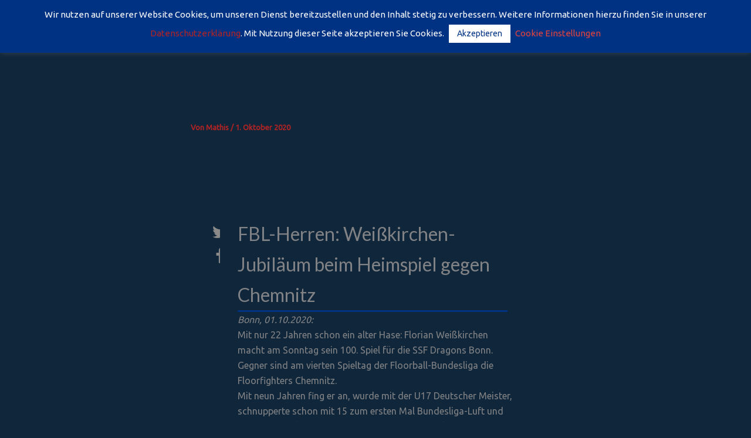

--- FILE ---
content_type: text/html; charset=UTF-8
request_url: https://floorball-bonn.de/news/bundesliga-herren/weisskirchen-jubilaeum-beim-heimspiel-gegen-chemnitz/
body_size: 464521
content:
<!DOCTYPE html>
<html lang="de">
<head>
<meta charset="UTF-8">
<meta name="viewport" content="width=device-width, initial-scale=1">
	<link rel="profile" href="https://gmpg.org/xfn/11"> 
	<title>FBL-Herren: Weißkirchen-Jubiläum beim Heimspiel gegen Chemnitz | SSF Dragons Bonn</title>
<meta name='robots' content='noindex, nofollow' />
	<style>img:is([sizes="auto" i], [sizes^="auto," i]) { contain-intrinsic-size: 3000px 1500px }</style>
	
<!-- The SEO Framework von Sybre Waaijer -->
<link rel="canonical" href="https://floorball-bonn.de/news/bundesliga-herren/weisskirchen-jubilaeum-beim-heimspiel-gegen-chemnitz/" />
<meta property="og:type" content="article" />
<meta property="og:locale" content="de_DE" />
<meta property="og:site_name" content="SSF Dragons Bonn" />
<meta property="og:title" content="FBL-Herren: Weißkirchen-Jubiläum beim Heimspiel gegen Chemnitz | SSF Dragons Bonn" />
<meta property="og:url" content="https://floorball-bonn.de/news/bundesliga-herren/weisskirchen-jubilaeum-beim-heimspiel-gegen-chemnitz/" />
<meta property="og:image" content="https://floorball-bonn.de/app/uploads/2025/01/file.png" />
<meta property="og:image:width" content="2000" />
<meta property="og:image:height" content="2000" />
<meta property="article:published_time" content="2020-10-01T15:38:48+00:00" />
<meta property="article:modified_time" content="2020-10-01T15:38:48+00:00" />
<meta name="twitter:card" content="summary_large_image" />
<meta name="twitter:title" content="FBL-Herren: Weißkirchen-Jubiläum beim Heimspiel gegen Chemnitz | SSF Dragons Bonn" />
<meta name="twitter:image" content="https://floorball-bonn.de/app/uploads/2025/01/file.png" />
<script type="application/ld+json">{"@context":"https://schema.org","@graph":[{"@type":"WebSite","@id":"https://floorball-bonn.de/#/schema/WebSite","url":"https://floorball-bonn.de/","name":"SSF Dragons Bonn","description":"Floorball","inLanguage":"de","potentialAction":{"@type":"SearchAction","target":{"@type":"EntryPoint","urlTemplate":"https://floorball-bonn.de/search/{search_term_string}/"},"query-input":"required name=search_term_string"},"publisher":{"@type":"Organization","@id":"https://floorball-bonn.de/#/schema/Organization","name":"SSF Dragons Bonn","url":"https://floorball-bonn.de/","logo":{"@type":"ImageObject","url":"https://floorball-bonn.de/app/uploads/2025/01/file.png","contentUrl":"https://floorball-bonn.de/app/uploads/2025/01/file.png","width":2000,"height":2000,"contentSize":"196294"}}},{"@type":"WebPage","@id":"https://floorball-bonn.de/news/bundesliga-herren/weisskirchen-jubilaeum-beim-heimspiel-gegen-chemnitz/","url":"https://floorball-bonn.de/news/bundesliga-herren/weisskirchen-jubilaeum-beim-heimspiel-gegen-chemnitz/","name":"FBL-Herren: Weißkirchen-Jubiläum beim Heimspiel gegen Chemnitz | SSF Dragons Bonn","inLanguage":"de","isPartOf":{"@id":"https://floorball-bonn.de/#/schema/WebSite"},"breadcrumb":{"@type":"BreadcrumbList","@id":"https://floorball-bonn.de/#/schema/BreadcrumbList","itemListElement":[{"@type":"ListItem","position":1,"item":"https://floorball-bonn.de/","name":"SSF Dragons Bonn"},{"@type":"ListItem","position":2,"item":"https://floorball-bonn.de/news/category/bundesliga-herren/","name":"Kategorie: Bundesliga Herren"},{"@type":"ListItem","position":3,"name":"FBL-Herren: Weißkirchen-Jubiläum beim Heimspiel gegen Chemnitz"}]},"potentialAction":{"@type":"ReadAction","target":"https://floorball-bonn.de/news/bundesliga-herren/weisskirchen-jubilaeum-beim-heimspiel-gegen-chemnitz/"},"datePublished":"2020-10-01T15:38:48+00:00","dateModified":"2020-10-01T15:38:48+00:00","author":{"@type":"Person","@id":"https://floorball-bonn.de/#/schema/Person/7e2b3faac96379a72ad7f49d3a4fa018","name":"Mathis"}}]}</script>
<!-- / The SEO Framework von Sybre Waaijer | 6.24ms meta | 0.10ms boot -->

<link rel="alternate" type="application/rss+xml" title="SSF Dragons Bonn &raquo; Feed" href="https://floorball-bonn.de/feed/" />
<link rel="alternate" type="application/rss+xml" title="SSF Dragons Bonn &raquo; Kommentar-Feed" href="https://floorball-bonn.de/comments/feed/" />
<link rel="alternate" type="application/rss+xml" title="SSF Dragons Bonn &raquo; FBL-Herren: Weißkirchen-Jubiläum beim Heimspiel gegen Chemnitz Kommentar-Feed" href="https://floorball-bonn.de/news/bundesliga-herren/weisskirchen-jubilaeum-beim-heimspiel-gegen-chemnitz/feed/" />
<link rel='stylesheet' id='twb-open-sans-css' href='https://fonts.googleapis.com/css?family=Open+Sans%3A300%2C400%2C500%2C600%2C700%2C800&#038;display=swap&#038;ver=6.8.2' media='all' />
<link rel='stylesheet' id='twbbwg-global-css' href='https://floorball-bonn.de/app/plugins/photo-gallery/booster/assets/css/global.css?ver=1.0.0' media='all' />
<style id='surecart-cart-close-button-style-inline-css'>
.wp-block-surecart-cart-close-button{color:var(--sc-input-help-text-color);cursor:pointer;font-size:20px}.wp-block-surecart-cart-close-button svg{height:1em;width:1em}

</style>
<style id='surecart-cart-count-style-inline-css'>
.wp-block-surecart-cart-count{background-color:var(--sc-panel-background-color);border:1px solid var(--sc-input-border-color);color:var(--sc-cart-main-label-text-color)}

</style>
<style id='surecart-cart-line-item-image-style-inline-css'>
.wp-block-surecart-cart-line-item-image{border-color:var(--sc-color-gray-300);-webkit-box-sizing:border-box;box-sizing:border-box;height:auto;max-width:100%;vertical-align:bottom}.wp-block-surecart-cart-line-item-image.sc-is-covered{-o-object-fit:cover;object-fit:cover}.wp-block-surecart-cart-line-item-image.sc-is-contained{-o-object-fit:contain;object-fit:contain}.sc-cart-line-item-image-wrap{-ms-flex-negative:0;flex-shrink:0}

</style>
<style id='surecart-cart-line-item-title-style-inline-css'>
.wp-block-surecart-cart-line-item-title{color:var(--sc-cart-main-label-text-color);text-wrap:wrap}

</style>
<style id='surecart-cart-line-item-price-name-style-inline-css'>
.wp-block-surecart-cart-line-item-price-name{color:var(--sc-input-help-text-color);text-wrap:auto}

</style>
<style id='surecart-cart-line-item-variant-style-inline-css'>
.wp-block-surecart-cart-line-item-variant{color:var(--sc-input-help-text-color)}

</style>
<style id='surecart-cart-line-item-status-style-inline-css'>
.wp-block-surecart-cart-line-item-status{--sc-cart-line-item-status-color:var(--sc-color-danger-600);display:-webkit-inline-box;display:-ms-inline-flexbox;display:inline-flex;-webkit-box-align:center;-ms-flex-align:center;align-items:center;color:var(--sc-cart-line-item-status-color);font-size:var(--sc-font-size-small);font-weight:var(--sc-font-weight-semibold);gap:.25em}.surecart-theme-dark .wp-block-surecart-cart-line-item-status{--sc-cart-line-item-status-color:var(--sc-color-danger-400)}

</style>
<style id='surecart-cart-line-item-scratch-amount-style-inline-css'>
.wp-block-surecart-cart-line-item-scratch-amount{color:var(--sc-input-help-text-color);text-decoration:line-through}

</style>
<style id='surecart-cart-line-item-amount-style-inline-css'>
.wp-block-surecart-cart-line-item-amount{color:var(--sc-cart-main-label-text-color)}

</style>
<style id='surecart-cart-line-item-interval-style-inline-css'>
.wp-block-surecart-cart-line-item-interval{color:var(--sc-input-help-text-color)}

</style>
<style id='surecart-cart-line-item-trial-style-inline-css'>
.wp-block-surecart-cart-line-item-trial{color:var(--sc-input-help-text-color)}

</style>
<style id='surecart-cart-line-item-fees-style-inline-css'>
.wp-block-surecart-cart-line-item-fees{color:var(--sc-input-help-text-color)}

</style>
<style id='surecart-cart-line-item-quantity-style-inline-css'>
.wp-block-surecart-cart-line-item-quantity{color:var(--sc-input-color)}.wp-block-surecart-cart-line-item-quantity.sc-input-group{border:none;-webkit-box-shadow:none;box-shadow:none}.wp-block-surecart-cart-line-item-quantity input[type=number].sc-form-control.sc-quantity-selector__control,.wp-block-surecart-cart-line-item-quantity.sc-input-group-text{color:inherit}

</style>
<style id='surecart-cart-line-item-remove-style-inline-css'>
.wp-block-surecart-cart-line-item-remove{cursor:pointer;display:-webkit-inline-box;display:-ms-inline-flexbox;display:inline-flex;-webkit-box-align:center;-ms-flex-align:center;align-items:center;color:var(--sc-input-help-text-color);font-size:var(--sc-font-size-medium);font-weight:var(--sc-font-weight-semibold);gap:.25em}.wp-block-surecart-cart-line-item-remove__icon{height:1.1em;width:1.1em}

</style>
<link rel='stylesheet' id='surecart-line-item-css' href='https://floorball-bonn.de/app/plugins/surecart/packages/blocks-next/build/styles/line-item.css?ver=1756901838' media='all' />
<link rel='stylesheet' id='surecart-product-line-item-css' href='https://floorball-bonn.de/app/plugins/surecart/packages/blocks-next/build/styles/product-line-item.css?ver=1756901838' media='all' />
<link rel='stylesheet' id='surecart-input-group-css' href='https://floorball-bonn.de/app/plugins/surecart/packages/blocks-next/build/styles/input-group.css?ver=1756901838' media='all' />
<link rel='stylesheet' id='surecart-quantity-selector-css' href='https://floorball-bonn.de/app/plugins/surecart/packages/blocks-next/build/styles/quantity-selector.css?ver=1756901838' media='all' />
<link rel='stylesheet' id='surecart-toggle-css' href='https://floorball-bonn.de/app/plugins/surecart/packages/blocks-next/build/styles/toggle.css?ver=1756901838' media='all' />
<link rel='stylesheet' id='surecart-slide-out-cart-line-items-style-6-css' href='https://floorball-bonn.de/app/plugins/surecart/packages/blocks-next/build/blocks/cart-line-items/style-index.css?ver=1.0.0' media='all' />
<style id='surecart-cart-subtotal-amount-style-inline-css'>
.wp-block-surecart-cart-subtotal-amount{color:var(--sc-cart-main-label-text-color)}

</style>
<link rel='stylesheet' id='surecart-wp-buttons-css' href='https://floorball-bonn.de/app/plugins/surecart/packages/blocks-next/build/styles/wp-buttons.css?ver=1756901838' media='all' />
<link rel='stylesheet' id='surecart-wp-button-css' href='https://floorball-bonn.de/app/plugins/surecart/packages/blocks-next/build/styles/wp-button.css?ver=1756901838' media='all' />
<style id='surecart-slide-out-cart-items-submit-style-3-inline-css'>
.sc-cart-items-submit__wrapper .wp-block-button__link,.sc-cart-items-submit__wrapper a.wp-block-button__link{background:var(--sc-color-primary-500);-webkit-box-sizing:border-box;box-sizing:border-box;color:#fff;display:block;position:relative;text-align:center;text-decoration:none;width:100%}.sc-cart-items-submit__wrapper .wp-block-button__link:focus,.sc-cart-items-submit__wrapper a.wp-block-button__link:focus{-webkit-box-shadow:0 0 0 var(--sc-focus-ring-width) var(--sc-focus-ring-color-primary);box-shadow:0 0 0 var(--sc-focus-ring-width) var(--sc-focus-ring-color-primary);outline:none}.sc-cart-items-submit__wrapper.wp-block-buttons>.wp-block-button{display:block;text-decoration:none!important;width:100%}

</style>
<link rel='stylesheet' id='surecart-drawer-css' href='https://floorball-bonn.de/app/plugins/surecart/packages/blocks-next/build/styles/drawer.css?ver=1756901838' media='all' />
<link rel='stylesheet' id='surecart-block-ui-css' href='https://floorball-bonn.de/app/plugins/surecart/packages/blocks-next/build/styles/block-ui.css?ver=1756901838' media='all' />
<link rel='stylesheet' id='surecart-alert-css' href='https://floorball-bonn.de/app/plugins/surecart/packages/blocks-next/build/styles/alert.css?ver=1756901838' media='all' />
<style id='surecart-slide-out-cart-style-4-inline-css'>
.wp-block-surecart-slide-out-cart{-webkit-box-flex:1;border:var(--sc-drawer-border);-webkit-box-shadow:0 1px 2px rgba(13,19,30,.102);box-shadow:0 1px 2px rgba(13,19,30,.102);color:var(--sc-cart-main-label-text-color);-ms-flex:1 1 auto;flex:1 1 auto;font-size:16px;margin:auto;overflow:auto;width:100%}.wp-block-surecart-slide-out-cart .sc-alert{border-radius:0}.wp-block-surecart-slide-out-cart .sc-alert__icon svg{height:24px;width:24px}.wp-block-surecart-slide-out-cart .sc-alert :not(:first-child){margin-bottom:0}html:has(dialog.sc-drawer[open]){overflow:hidden;scrollbar-gutter:stable}

</style>
<link rel='stylesheet' id='surecart-theme-base-css' href='https://floorball-bonn.de/app/plugins/surecart/packages/blocks-next/build/styles/theme-base.css?ver=1756901838' media='all' />
<style id='surecart-theme-base-inline-css'>
@-webkit-keyframes sheen{0%{background-position:200% 0}to{background-position:-200% 0}}@keyframes sheen{0%{background-position:200% 0}to{background-position:-200% 0}}sc-form{display:block}sc-form>:not(:last-child){margin-bottom:var(--sc-form-row-spacing,.75em)}sc-form>:not(:last-child).wp-block-spacer{margin-bottom:0}sc-invoice-details:not(.hydrated),sc-invoice-details:not(:defined){display:none}sc-customer-email:not(.hydrated),sc-customer-email:not(:defined),sc-customer-name:not(.hydrated),sc-customer-name:not(:defined),sc-input:not(.hydrated),sc-input:not(:defined){-webkit-animation:sheen 3s ease-in-out infinite;animation:sheen 3s ease-in-out infinite;background:-webkit-gradient(linear,right top,left top,from(rgba(75,85,99,.2)),color-stop(rgba(75,85,99,.1)),color-stop(rgba(75,85,99,.1)),to(rgba(75,85,99,.2)));background:linear-gradient(270deg,rgba(75,85,99,.2),rgba(75,85,99,.1),rgba(75,85,99,.1),rgba(75,85,99,.2));background-size:400% 100%;border-radius:var(--sc-input-border-radius-medium);display:block;height:var(--sc-input-height-medium)}sc-button:not(.hydrated),sc-button:not(:defined),sc-order-submit:not(.hydrated),sc-order-submit:not(:defined){-webkit-animation:sheen 3s ease-in-out infinite;animation:sheen 3s ease-in-out infinite;background:-webkit-gradient(linear,right top,left top,from(rgba(75,85,99,.2)),color-stop(rgba(75,85,99,.1)),color-stop(rgba(75,85,99,.1)),to(rgba(75,85,99,.2)));background:linear-gradient(270deg,rgba(75,85,99,.2),rgba(75,85,99,.1),rgba(75,85,99,.1),rgba(75,85,99,.2));background-size:400% 100%;border-radius:var(--sc-input-border-radius-medium);color:rgba(0,0,0,0);display:block;height:var(--sc-input-height-large);text-align:center;width:auto}sc-order-summary:not(.hydrated),sc-order-summary:not(:defined){-webkit-animation:sheen 3s ease-in-out infinite;animation:sheen 3s ease-in-out infinite;background:-webkit-gradient(linear,right top,left top,from(rgba(75,85,99,.2)),color-stop(rgba(75,85,99,.1)),color-stop(rgba(75,85,99,.1)),to(rgba(75,85,99,.2)));background:linear-gradient(270deg,rgba(75,85,99,.2),rgba(75,85,99,.1),rgba(75,85,99,.1),rgba(75,85,99,.2));background-size:400% 100%;border-radius:var(--sc-input-border-radius-medium);color:rgba(0,0,0,0);display:block;height:var(--sc-input-height-large);text-align:center;width:auto}sc-tab-group:not(.hydrated),sc-tab-group:not(:defined),sc-tab:not(.hydrated),sc-tab:not(:defined){visibility:hidden}sc-column:not(.hydrated),sc-column:not(:defined){opacity:0;visibility:hidden}sc-columns{-webkit-box-sizing:border-box;box-sizing:border-box;display:-webkit-box;display:-ms-flexbox;display:flex;-ms-flex-wrap:wrap!important;flex-wrap:wrap!important;gap:var(--sc-column-spacing,var(--sc-spacing-xxxx-large));margin-left:auto;margin-right:auto;width:100%;-webkit-box-align:initial!important;-ms-flex-align:initial!important;align-items:normal!important}@media(min-width:782px){sc-columns{-ms-flex-wrap:nowrap!important;flex-wrap:nowrap!important}}sc-columns.are-vertically-aligned-top{-webkit-box-align:start;-ms-flex-align:start;align-items:flex-start}sc-columns.are-vertically-aligned-center{-webkit-box-align:center;-ms-flex-align:center;align-items:center}sc-columns.are-vertically-aligned-bottom{-webkit-box-align:end;-ms-flex-align:end;align-items:flex-end}@media(max-width:781px){sc-columns:not(.is-not-stacked-on-mobile).is-full-height>sc-column{padding:30px!important}sc-columns:not(.is-not-stacked-on-mobile)>sc-column{-ms-flex-preferred-size:100%!important;flex-basis:100%!important}}@media(min-width:782px){sc-columns:not(.is-not-stacked-on-mobile)>sc-column{-ms-flex-preferred-size:0;flex-basis:0;-webkit-box-flex:1;-ms-flex-positive:1;flex-grow:1}sc-columns:not(.is-not-stacked-on-mobile)>sc-column[style*=flex-basis]{-webkit-box-flex:0;-ms-flex-positive:0;flex-grow:0}}sc-columns.is-not-stacked-on-mobile{-ms-flex-wrap:nowrap!important;flex-wrap:nowrap!important}sc-columns.is-not-stacked-on-mobile>sc-column{-ms-flex-preferred-size:0;flex-basis:0;-webkit-box-flex:1;-ms-flex-positive:1;flex-grow:1}sc-columns.is-not-stacked-on-mobile>sc-column[style*=flex-basis]{-webkit-box-flex:0;-ms-flex-positive:0;flex-grow:0}sc-column{display:block;-webkit-box-flex:1;-ms-flex-positive:1;flex-grow:1;min-width:0;overflow-wrap:break-word;word-break:break-word}sc-column.is-vertically-aligned-top{-ms-flex-item-align:start;align-self:flex-start}sc-column.is-vertically-aligned-center{-ms-flex-item-align:center;-ms-grid-row-align:center;align-self:center}sc-column.is-vertically-aligned-bottom{-ms-flex-item-align:end;align-self:flex-end}sc-column.is-vertically-aligned-bottom,sc-column.is-vertically-aligned-center,sc-column.is-vertically-aligned-top{width:100%}@media(min-width:782px){sc-column.is-sticky{position:sticky!important;-ms-flex-item-align:start;align-self:flex-start;top:0}}sc-column>:not(.wp-block-spacer):not(:last-child):not(.is-empty):not(style){margin-bottom:var(--sc-form-row-spacing,.75em)}sc-column>:not(.wp-block-spacer):not(:last-child):not(.is-empty):not(style):not(.is-layout-flex){display:block}.hydrated{visibility:inherit}
:root {--sc-color-primary-500: #000;--sc-focus-ring-color-primary: #000;--sc-input-border-color-focus: #000;--sc-color-gray-900: #000;--sc-color-primary-text: #ffffff;}
</style>
<link rel='stylesheet' id='surecart-cart-icon-style-css' href='https://floorball-bonn.de/app/plugins/surecart/packages/blocks-next/build/blocks/cart-icon/style-index.css?ver=1.0.0' media='all' />
<link rel='stylesheet' id='astra-vc-builder-css' href='https://floorball-bonn.de/app/themes/astra/assets/css/minified/compatibility/page-builder/vc-plugin.min.css?ver=4.11.10' media='all' />
<link rel='stylesheet' id='astra-theme-css-css' href='https://floorball-bonn.de/app/themes/astra/assets/css/minified/main.min.css?ver=4.11.10' media='all' />
<style id='astra-theme-css-inline-css'>
:root{--ast-post-nav-space:0;--ast-container-default-xlg-padding:2.5em;--ast-container-default-lg-padding:2.5em;--ast-container-default-slg-padding:2em;--ast-container-default-md-padding:2.5em;--ast-container-default-sm-padding:2.5em;--ast-container-default-xs-padding:2.4em;--ast-container-default-xxs-padding:1.8em;--ast-code-block-background:#ECEFF3;--ast-comment-inputs-background:#F9FAFB;--ast-normal-container-width:1200px;--ast-narrow-container-width:750px;--ast-blog-title-font-weight:600;--ast-blog-meta-weight:600;--ast-global-color-primary:var(--ast-global-color-4);--ast-global-color-secondary:var(--ast-global-color-5);--ast-global-color-alternate-background:var(--ast-global-color-6);--ast-global-color-subtle-background:var(--ast-global-color-7);--ast-bg-style-guide:#F8FAFC;--ast-shadow-style-guide:0px 0px 4px 0 #00000057;--ast-global-dark-bg-style:#fff;--ast-global-dark-lfs:#fbfbfb;--ast-widget-bg-color:#fafafa;--ast-wc-container-head-bg-color:#fbfbfb;--ast-title-layout-bg:#eeeeee;--ast-search-border-color:#e7e7e7;--ast-lifter-hover-bg:#e6e6e6;--ast-gallery-block-color:#000;--srfm-color-input-label:var(--ast-global-color-2);}html{font-size:100%;}a{color:var(--ast-global-color-0);}a:hover,a:focus{color:var(--ast-global-color-1);}body,button,input,select,textarea,.ast-button,.ast-custom-button{font-family:-apple-system,BlinkMacSystemFont,Segoe UI,Roboto,Oxygen-Sans,Ubuntu,Cantarell,Helvetica Neue,sans-serif;font-weight:400;font-size:16px;font-size:1rem;line-height:var(--ast-body-line-height,1.65);}blockquote{color:var(--ast-global-color-2);}h1,h2,h3,h4,h5,h6,.entry-content :where(h1,h2,h3,h4,h5,h6),.site-title,.site-title a{font-weight:600;}.ast-site-identity .site-title a{color:var(--ast-global-color-2);}.site-title{font-size:16px;font-size:1rem;display:block;}header .custom-logo-link img{max-width:71px;width:71px;}.astra-logo-svg{width:71px;}.site-header .site-description{font-size:15px;font-size:0.9375rem;display:none;}.entry-title{font-size:20px;font-size:1.25rem;}.ast-blog-single-element.ast-taxonomy-container a{font-size:14px;font-size:0.875rem;}.ast-blog-meta-container{font-size:13px;font-size:0.8125rem;}.archive .ast-article-post .ast-article-inner,.blog .ast-article-post .ast-article-inner,.archive .ast-article-post .ast-article-inner:hover,.blog .ast-article-post .ast-article-inner:hover{border-top-left-radius:6px;border-top-right-radius:6px;border-bottom-right-radius:6px;border-bottom-left-radius:6px;overflow:hidden;}h1,.entry-content :where(h1){font-size:36px;font-size:2.25rem;font-weight:600;line-height:1.4em;}h2,.entry-content :where(h2){font-size:30px;font-size:1.875rem;font-weight:600;line-height:1.3em;}h3,.entry-content :where(h3){font-size:24px;font-size:1.5rem;font-weight:600;line-height:1.3em;}h4,.entry-content :where(h4){font-size:20px;font-size:1.25rem;line-height:1.2em;font-weight:600;}h5,.entry-content :where(h5){font-size:18px;font-size:1.125rem;line-height:1.2em;font-weight:600;}h6,.entry-content :where(h6){font-size:16px;font-size:1rem;line-height:1.25em;font-weight:600;}::selection{background-color:var(--ast-global-color-0);color:#ffffff;}body,h1,h2,h3,h4,h5,h6,.entry-title a,.entry-content :where(h1,h2,h3,h4,h5,h6){color:var(--ast-global-color-2);}.tagcloud a:hover,.tagcloud a:focus,.tagcloud a.current-item{color:#ffffff;border-color:var(--ast-global-color-0);background-color:var(--ast-global-color-0);}input:focus,input[type="text"]:focus,input[type="email"]:focus,input[type="url"]:focus,input[type="password"]:focus,input[type="reset"]:focus,input[type="search"]:focus,textarea:focus{border-color:var(--ast-global-color-0);}input[type="radio"]:checked,input[type=reset],input[type="checkbox"]:checked,input[type="checkbox"]:hover:checked,input[type="checkbox"]:focus:checked,input[type=range]::-webkit-slider-thumb{border-color:var(--ast-global-color-0);background-color:var(--ast-global-color-0);box-shadow:none;}.site-footer a:hover + .post-count,.site-footer a:focus + .post-count{background:var(--ast-global-color-0);border-color:var(--ast-global-color-0);}.single .nav-links .nav-previous,.single .nav-links .nav-next{color:var(--ast-global-color-0);}.entry-meta,.entry-meta *{line-height:1.45;color:var(--ast-global-color-0);font-weight:600;}.entry-meta a:not(.ast-button):hover,.entry-meta a:not(.ast-button):hover *,.entry-meta a:not(.ast-button):focus,.entry-meta a:not(.ast-button):focus *,.page-links > .page-link,.page-links .page-link:hover,.post-navigation a:hover{color:var(--ast-global-color-1);}#cat option,.secondary .calendar_wrap thead a,.secondary .calendar_wrap thead a:visited{color:var(--ast-global-color-0);}.secondary .calendar_wrap #today,.ast-progress-val span{background:var(--ast-global-color-0);}.secondary a:hover + .post-count,.secondary a:focus + .post-count{background:var(--ast-global-color-0);border-color:var(--ast-global-color-0);}.calendar_wrap #today > a{color:#ffffff;}.page-links .page-link,.single .post-navigation a{color:var(--ast-global-color-2);}.ast-search-menu-icon .search-form button.search-submit{padding:0 4px;}.ast-search-menu-icon form.search-form{padding-right:0;}.ast-search-menu-icon.slide-search input.search-field{width:0;}.ast-header-search .ast-search-menu-icon.ast-dropdown-active .search-form,.ast-header-search .ast-search-menu-icon.ast-dropdown-active .search-field:focus{transition:all 0.2s;}.search-form input.search-field:focus{outline:none;}.ast-search-menu-icon .search-form button.search-submit:focus,.ast-theme-transparent-header .ast-header-search .ast-dropdown-active .ast-icon,.ast-theme-transparent-header .ast-inline-search .search-field:focus .ast-icon{color:var(--ast-global-color-1);}.ast-header-search .slide-search .search-form{border:2px solid var(--ast-global-color-0);}.ast-header-search .slide-search .search-field{background-color:(--ast-global-dark-bg-style);}.ast-archive-title{color:var(--ast-global-color-2);}.widget-title{font-size:22px;font-size:1.375rem;color:var(--ast-global-color-2);}.ast-single-post .entry-content a,.ast-comment-content a:not(.ast-comment-edit-reply-wrap a){text-decoration:underline;}.ast-single-post .entry-content .uagb-tab a,.ast-single-post .entry-content .uagb-ifb-cta a,.ast-single-post .entry-content .uabb-module-content a,.ast-single-post .entry-content .uagb-post-grid a,.ast-single-post .entry-content .uagb-timeline a,.ast-single-post .entry-content .uagb-toc__wrap a,.ast-single-post .entry-content .uagb-taxomony-box a,.entry-content .wp-block-latest-posts > li > a,.ast-single-post .entry-content .wp-block-file__button,a.ast-post-filter-single,.ast-single-post .ast-comment-content .comment-reply-link,.ast-single-post .ast-comment-content .comment-edit-link{text-decoration:none;}.ast-search-menu-icon.slide-search a:focus-visible:focus-visible,.astra-search-icon:focus-visible,#close:focus-visible,a:focus-visible,.ast-menu-toggle:focus-visible,.site .skip-link:focus-visible,.wp-block-loginout input:focus-visible,.wp-block-search.wp-block-search__button-inside .wp-block-search__inside-wrapper,.ast-header-navigation-arrow:focus-visible,.ast-orders-table__row .ast-orders-table__cell:focus-visible,a#ast-apply-coupon:focus-visible,#ast-apply-coupon:focus-visible,#close:focus-visible,.button.search-submit:focus-visible,#search_submit:focus,.normal-search:focus-visible,.ast-header-account-wrap:focus-visible,.astra-cart-drawer-close:focus,.ast-single-variation:focus,.ast-button:focus{outline-style:dotted;outline-color:inherit;outline-width:thin;}input:focus,input[type="text"]:focus,input[type="email"]:focus,input[type="url"]:focus,input[type="password"]:focus,input[type="reset"]:focus,input[type="search"]:focus,input[type="number"]:focus,textarea:focus,.wp-block-search__input:focus,[data-section="section-header-mobile-trigger"] .ast-button-wrap .ast-mobile-menu-trigger-minimal:focus,.ast-mobile-popup-drawer.active .menu-toggle-close:focus,#ast-scroll-top:focus,#coupon_code:focus,#ast-coupon-code:focus{border-style:dotted;border-color:inherit;border-width:thin;}input{outline:none;}.ast-logo-title-inline .site-logo-img{padding-right:1em;}.site-logo-img img{ transition:all 0.2s linear;}body .ast-oembed-container *{position:absolute;top:0;width:100%;height:100%;left:0;}body .wp-block-embed-pocket-casts .ast-oembed-container *{position:unset;}.ast-single-post-featured-section + article {margin-top: 2em;}.site-content .ast-single-post-featured-section img {width: 100%;overflow: hidden;object-fit: cover;}.ast-separate-container .site-content .ast-single-post-featured-section + article {margin-top: -80px;z-index: 9;position: relative;border-radius: 4px;}@media (min-width: 922px) {.ast-no-sidebar .site-content .ast-article-image-container--wide {margin-left: -120px;margin-right: -120px;max-width: unset;width: unset;}.ast-left-sidebar .site-content .ast-article-image-container--wide,.ast-right-sidebar .site-content .ast-article-image-container--wide {margin-left: -10px;margin-right: -10px;}.site-content .ast-article-image-container--full {margin-left: calc( -50vw + 50%);margin-right: calc( -50vw + 50%);max-width: 100vw;width: 100vw;}.ast-left-sidebar .site-content .ast-article-image-container--full,.ast-right-sidebar .site-content .ast-article-image-container--full {margin-left: -10px;margin-right: -10px;max-width: inherit;width: auto;}}.site > .ast-single-related-posts-container {margin-top: 0;}@media (min-width: 922px) {.ast-desktop .ast-container--narrow {max-width: var(--ast-narrow-container-width);margin: 0 auto;}}input[type="text"],input[type="number"],input[type="email"],input[type="url"],input[type="password"],input[type="search"],input[type=reset],input[type=tel],input[type=date],select,textarea{font-size:16px;font-style:normal;font-weight:400;line-height:24px;width:100%;padding:12px 16px;border-radius:4px;box-shadow:0px 1px 2px 0px rgba(0,0,0,0.05);color:var(--ast-form-input-text,#475569);}input[type="text"],input[type="number"],input[type="email"],input[type="url"],input[type="password"],input[type="search"],input[type=reset],input[type=tel],input[type=date],select{height:40px;}input[type="date"]{border-width:1px;border-style:solid;border-color:var(--ast-border-color);background:var( --ast-global-color-secondary,--ast-global-color-5 );}input[type="text"]:focus,input[type="number"]:focus,input[type="email"]:focus,input[type="url"]:focus,input[type="password"]:focus,input[type="search"]:focus,input[type=reset]:focus,input[type="tel"]:focus,input[type="date"]:focus,select:focus,textarea:focus{border-color:#046BD2;box-shadow:none;outline:none;color:var(--ast-form-input-focus-text,#475569);}label,legend{color:#111827;font-size:14px;font-style:normal;font-weight:500;line-height:20px;}select{padding:6px 10px;}fieldset{padding:30px;border-radius:4px;}button,.ast-button,.button,input[type="button"],input[type="reset"],input[type="submit"],a:where(.wp-block-button__link){border-radius:4px;box-shadow:0px 1px 2px 0px rgba(0,0,0,0.05);}:root{--ast-comment-inputs-background:#FFF;}::placeholder{color:var(--ast-form-field-color,#9CA3AF);}::-ms-input-placeholder{color:var(--ast-form-field-color,#9CA3AF);}@media (max-width:921.9px){#ast-desktop-header{display:none;}}@media (min-width:922px){#ast-mobile-header{display:none;}}.wp-block-buttons.aligncenter{justify-content:center;}@media (max-width:921px){.ast-theme-transparent-header #primary,.ast-theme-transparent-header #secondary{padding:0;}}@media (max-width:921px){.ast-plain-container.ast-no-sidebar #primary{padding:0;}}.ast-plain-container.ast-no-sidebar #primary{margin-top:0;margin-bottom:0;}@media (min-width:1200px){.ast-plain-container.ast-no-sidebar #primary{margin-top:60px;margin-bottom:60px;}}.wp-block-button.is-style-outline .wp-block-button__link{border-color:var(--ast-global-color-0);}div.wp-block-button.is-style-outline > .wp-block-button__link:not(.has-text-color),div.wp-block-button.wp-block-button__link.is-style-outline:not(.has-text-color){color:var(--ast-global-color-0);}.wp-block-button.is-style-outline .wp-block-button__link:hover,.wp-block-buttons .wp-block-button.is-style-outline .wp-block-button__link:focus,.wp-block-buttons .wp-block-button.is-style-outline > .wp-block-button__link:not(.has-text-color):hover,.wp-block-buttons .wp-block-button.wp-block-button__link.is-style-outline:not(.has-text-color):hover{color:#ffffff;background-color:var(--ast-global-color-1);border-color:var(--ast-global-color-1);}.post-page-numbers.current .page-link,.ast-pagination .page-numbers.current{color:#ffffff;border-color:var(--ast-global-color-0);background-color:var(--ast-global-color-0);}.wp-block-buttons .wp-block-button.is-style-outline .wp-block-button__link.wp-element-button,.ast-outline-button,.wp-block-uagb-buttons-child .uagb-buttons-repeater.ast-outline-button{border-color:var(--ast-global-color-0);border-top-width:2px;border-right-width:2px;border-bottom-width:2px;border-left-width:2px;font-family:inherit;font-weight:500;font-size:16px;font-size:1rem;line-height:1em;padding-top:13px;padding-right:30px;padding-bottom:13px;padding-left:30px;}.wp-block-buttons .wp-block-button.is-style-outline > .wp-block-button__link:not(.has-text-color),.wp-block-buttons .wp-block-button.wp-block-button__link.is-style-outline:not(.has-text-color),.ast-outline-button{color:var(--ast-global-color-0);}.wp-block-button.is-style-outline .wp-block-button__link:hover,.wp-block-buttons .wp-block-button.is-style-outline .wp-block-button__link:focus,.wp-block-buttons .wp-block-button.is-style-outline > .wp-block-button__link:not(.has-text-color):hover,.wp-block-buttons .wp-block-button.wp-block-button__link.is-style-outline:not(.has-text-color):hover,.ast-outline-button:hover,.ast-outline-button:focus,.wp-block-uagb-buttons-child .uagb-buttons-repeater.ast-outline-button:hover,.wp-block-uagb-buttons-child .uagb-buttons-repeater.ast-outline-button:focus{color:#ffffff;background-color:var(--ast-global-color-1);border-color:var(--ast-global-color-1);}.ast-single-post .entry-content a.ast-outline-button,.ast-single-post .entry-content .is-style-outline>.wp-block-button__link{text-decoration:none;}.wp-block-button .wp-block-button__link.wp-element-button.is-style-outline:not(.has-background),.wp-block-button.is-style-outline>.wp-block-button__link.wp-element-button:not(.has-background),.ast-outline-button{background-color:transparent;}.uagb-buttons-repeater.ast-outline-button{border-radius:9999px;}@media (max-width:921px){.wp-block-buttons .wp-block-button.is-style-outline .wp-block-button__link.wp-element-button,.ast-outline-button,.wp-block-uagb-buttons-child .uagb-buttons-repeater.ast-outline-button{padding-top:12px;padding-right:28px;padding-bottom:12px;padding-left:28px;}}@media (max-width:544px){.wp-block-buttons .wp-block-button.is-style-outline .wp-block-button__link.wp-element-button,.ast-outline-button,.wp-block-uagb-buttons-child .uagb-buttons-repeater.ast-outline-button{padding-top:10px;padding-right:24px;padding-bottom:10px;padding-left:24px;}}.entry-content[data-ast-blocks-layout] > figure{margin-bottom:1em;}h1.widget-title{font-weight:600;}h2.widget-title{font-weight:600;}h3.widget-title{font-weight:600;}#page{display:flex;flex-direction:column;min-height:100vh;}.ast-404-layout-1 h1.page-title{color:var(--ast-global-color-2);}.single .post-navigation a{line-height:1em;height:inherit;}.error-404 .page-sub-title{font-size:1.5rem;font-weight:inherit;}.search .site-content .content-area .search-form{margin-bottom:0;}#page .site-content{flex-grow:1;}.widget{margin-bottom:1.25em;}#secondary li{line-height:1.5em;}#secondary .wp-block-group h2{margin-bottom:0.7em;}#secondary h2{font-size:1.7rem;}.ast-separate-container .ast-article-post,.ast-separate-container .ast-article-single,.ast-separate-container .comment-respond{padding:2.5em;}.ast-separate-container .ast-article-single .ast-article-single{padding:0;}.ast-article-single .wp-block-post-template-is-layout-grid{padding-left:0;}.ast-separate-container .comments-title,.ast-narrow-container .comments-title{padding:1.5em 2em;}.ast-page-builder-template .comment-form-textarea,.ast-comment-formwrap .ast-grid-common-col{padding:0;}.ast-comment-formwrap{padding:0;display:inline-flex;column-gap:20px;width:100%;margin-left:0;margin-right:0;}.comments-area textarea#comment:focus,.comments-area textarea#comment:active,.comments-area .ast-comment-formwrap input[type="text"]:focus,.comments-area .ast-comment-formwrap input[type="text"]:active {box-shadow:none;outline:none;}.archive.ast-page-builder-template .entry-header{margin-top:2em;}.ast-page-builder-template .ast-comment-formwrap{width:100%;}.entry-title{margin-bottom:0.6em;}.ast-archive-description p{font-size:inherit;font-weight:inherit;line-height:inherit;}.ast-article-single img{box-shadow:0 0 30px 0 rgba(0,0,0,.15);-webkit-box-shadow:0 0 30px 0 rgba(0,0,0,.15);-moz-box-shadow:0 0 30px 0 rgba(0,0,0,.15);}.ast-separate-container .ast-comment-list li.depth-1,.hentry{margin-bottom:1.5em;}.site-content section.ast-archive-description{margin-bottom:2em;}@media (min-width:921px){.ast-left-sidebar.ast-page-builder-template #secondary,.archive.ast-right-sidebar.ast-page-builder-template .site-main{padding-left:20px;padding-right:20px;}}@media (max-width:544px){.ast-comment-formwrap.ast-row{column-gap:10px;display:inline-block;}#ast-commentform .ast-grid-common-col{position:relative;width:100%;}}@media (min-width:1201px){.ast-separate-container .ast-article-post,.ast-separate-container .ast-article-single,.ast-separate-container .ast-author-box,.ast-separate-container .ast-404-layout-1,.ast-separate-container .no-results{padding:2.5em;}}@media (max-width:921px){.ast-separate-container #primary,.ast-separate-container #secondary{padding:1.5em 0;}#primary,#secondary{padding:1.5em 0;margin:0;}.ast-left-sidebar #content > .ast-container{display:flex;flex-direction:column-reverse;width:100%;}}@media (min-width:922px){.ast-separate-container.ast-right-sidebar #primary,.ast-separate-container.ast-left-sidebar #primary{border:0;}.search-no-results.ast-separate-container #primary{margin-bottom:4em;}}.wp-block-button .wp-block-button__link{color:#ffffff;}.wp-block-button .wp-block-button__link:hover,.wp-block-button .wp-block-button__link:focus{color:#ffffff;background-color:var(--ast-global-color-1);border-color:var(--ast-global-color-1);}.wp-block-button .wp-block-button__link,.wp-block-search .wp-block-search__button,body .wp-block-file .wp-block-file__button{border-color:var(--ast-global-color-0);background-color:var(--ast-global-color-0);color:#ffffff;font-family:inherit;font-weight:500;line-height:1em;font-size:16px;font-size:1rem;padding-top:15px;padding-right:30px;padding-bottom:15px;padding-left:30px;}.ast-single-post .entry-content .wp-block-button .wp-block-button__link,.ast-single-post .entry-content .wp-block-search .wp-block-search__button,body .entry-content .wp-block-file .wp-block-file__button{text-decoration:none;}@media (max-width:921px){.wp-block-button .wp-block-button__link,.wp-block-search .wp-block-search__button,body .wp-block-file .wp-block-file__button{padding-top:14px;padding-right:28px;padding-bottom:14px;padding-left:28px;}}@media (max-width:544px){.wp-block-button .wp-block-button__link,.wp-block-search .wp-block-search__button,body .wp-block-file .wp-block-file__button{padding-top:12px;padding-right:24px;padding-bottom:12px;padding-left:24px;}}.menu-toggle,button,.ast-button,.ast-custom-button,.button,input#submit,input[type="button"],input[type="submit"],input[type="reset"],#comments .submit,.search .search-submit,form[CLASS*="wp-block-search__"].wp-block-search .wp-block-search__inside-wrapper .wp-block-search__button,body .wp-block-file .wp-block-file__button,.search .search-submit{border-style:solid;border-top-width:0;border-right-width:0;border-left-width:0;border-bottom-width:0;color:#ffffff;border-color:var(--ast-global-color-0);background-color:var(--ast-global-color-0);padding-top:15px;padding-right:30px;padding-bottom:15px;padding-left:30px;font-family:inherit;font-weight:500;font-size:16px;font-size:1rem;line-height:1em;}button:focus,.menu-toggle:hover,button:hover,.ast-button:hover,.ast-custom-button:hover .button:hover,.ast-custom-button:hover ,input[type=reset]:hover,input[type=reset]:focus,input#submit:hover,input#submit:focus,input[type="button"]:hover,input[type="button"]:focus,input[type="submit"]:hover,input[type="submit"]:focus,form[CLASS*="wp-block-search__"].wp-block-search .wp-block-search__inside-wrapper .wp-block-search__button:hover,form[CLASS*="wp-block-search__"].wp-block-search .wp-block-search__inside-wrapper .wp-block-search__button:focus,body .wp-block-file .wp-block-file__button:hover,body .wp-block-file .wp-block-file__button:focus{color:#ffffff;background-color:var(--ast-global-color-1);border-color:var(--ast-global-color-1);}form[CLASS*="wp-block-search__"].wp-block-search .wp-block-search__inside-wrapper .wp-block-search__button.has-icon{padding-top:calc(15px - 3px);padding-right:calc(30px - 3px);padding-bottom:calc(15px - 3px);padding-left:calc(30px - 3px);}@media (max-width:921px){.menu-toggle,button,.ast-button,.ast-custom-button,.button,input#submit,input[type="button"],input[type="submit"],input[type="reset"],#comments .submit,.search .search-submit,form[CLASS*="wp-block-search__"].wp-block-search .wp-block-search__inside-wrapper .wp-block-search__button,body .wp-block-file .wp-block-file__button,.search .search-submit{padding-top:14px;padding-right:28px;padding-bottom:14px;padding-left:28px;}}@media (max-width:544px){.menu-toggle,button,.ast-button,.ast-custom-button,.button,input#submit,input[type="button"],input[type="submit"],input[type="reset"],#comments .submit,.search .search-submit,form[CLASS*="wp-block-search__"].wp-block-search .wp-block-search__inside-wrapper .wp-block-search__button,body .wp-block-file .wp-block-file__button,.search .search-submit{padding-top:12px;padding-right:24px;padding-bottom:12px;padding-left:24px;}}@media (max-width:921px){.ast-mobile-header-stack .main-header-bar .ast-search-menu-icon{display:inline-block;}.ast-header-break-point.ast-header-custom-item-outside .ast-mobile-header-stack .main-header-bar .ast-search-icon{margin:0;}.ast-comment-avatar-wrap img{max-width:2.5em;}.ast-comment-meta{padding:0 1.8888em 1.3333em;}}@media (min-width:544px){.ast-container{max-width:100%;}}@media (max-width:544px){.ast-separate-container .ast-article-post,.ast-separate-container .ast-article-single,.ast-separate-container .comments-title,.ast-separate-container .ast-archive-description{padding:1.5em 1em;}.ast-separate-container #content .ast-container{padding-left:0.54em;padding-right:0.54em;}.ast-separate-container .ast-comment-list .bypostauthor{padding:.5em;}.ast-search-menu-icon.ast-dropdown-active .search-field{width:170px;}} #ast-mobile-header .ast-site-header-cart-li a{pointer-events:none;}.ast-separate-container{background-color:#10263a;background-image:none;}@media (max-width:921px){.site-title{display:block;}.site-header .site-description{display:none;}h1,.entry-content :where(h1){font-size:30px;font-size:1.875rem;}h2,.entry-content :where(h2){font-size:25px;font-size:1.5625rem;}h3,.entry-content :where(h3){font-size:20px;font-size:1.25rem;}}@media (max-width:544px){.site-title{font-size:15px;font-size:0.9375rem;display:block;}.site-header .site-description{display:none;}h1,.entry-content :where(h1){font-size:30px;font-size:1.875rem;}h2,.entry-content :where(h2){font-size:25px;font-size:1.5625rem;}h3,.entry-content :where(h3){font-size:20px;font-size:1.25rem;}}@media (max-width:921px){html{font-size:91.2%;}}@media (max-width:544px){html{font-size:91.2%;}}@media (min-width:922px){.ast-container{max-width:1240px;}}@media (min-width:922px){.ast-narrow-container .site-content > .ast-container{max-width:750px;}}@media (min-width:922px){.ast-narrow-container .site-content > .ast-container{max-width:750px;}}@media (min-width:922px){.site-content .ast-container{display:flex;}}@media (max-width:921px){.site-content .ast-container{flex-direction:column;}}.entry-content :where(h1,h2,h3,h4,h5,h6){clear:none;}@media (min-width:922px){.main-header-menu .sub-menu .menu-item.ast-left-align-sub-menu:hover > .sub-menu,.main-header-menu .sub-menu .menu-item.ast-left-align-sub-menu.focus > .sub-menu{margin-left:-0px;}}.entry-content li > p{margin-bottom:0;}.site .comments-area{padding-bottom:2em;margin-top:2em;}.wp-block-file {display: flex;align-items: center;flex-wrap: wrap;justify-content: space-between;}.wp-block-pullquote {border: none;}.wp-block-pullquote blockquote::before {content: "\201D";font-family: "Helvetica",sans-serif;display: flex;transform: rotate( 180deg );font-size: 6rem;font-style: normal;line-height: 1;font-weight: bold;align-items: center;justify-content: center;}.has-text-align-right > blockquote::before {justify-content: flex-start;}.has-text-align-left > blockquote::before {justify-content: flex-end;}figure.wp-block-pullquote.is-style-solid-color blockquote {max-width: 100%;text-align: inherit;}:root {--wp--custom--ast-default-block-top-padding: 3em;--wp--custom--ast-default-block-right-padding: 3em;--wp--custom--ast-default-block-bottom-padding: 3em;--wp--custom--ast-default-block-left-padding: 3em;--wp--custom--ast-container-width: 1200px;--wp--custom--ast-content-width-size: 1200px;--wp--custom--ast-wide-width-size: calc(1200px + var(--wp--custom--ast-default-block-left-padding) + var(--wp--custom--ast-default-block-right-padding));}.ast-narrow-container {--wp--custom--ast-content-width-size: 750px;--wp--custom--ast-wide-width-size: 750px;}@media(max-width: 921px) {:root {--wp--custom--ast-default-block-top-padding: 3em;--wp--custom--ast-default-block-right-padding: 2em;--wp--custom--ast-default-block-bottom-padding: 3em;--wp--custom--ast-default-block-left-padding: 2em;}}@media(max-width: 544px) {:root {--wp--custom--ast-default-block-top-padding: 3em;--wp--custom--ast-default-block-right-padding: 1.5em;--wp--custom--ast-default-block-bottom-padding: 3em;--wp--custom--ast-default-block-left-padding: 1.5em;}}.entry-content > .wp-block-group,.entry-content > .wp-block-cover,.entry-content > .wp-block-columns {padding-top: var(--wp--custom--ast-default-block-top-padding);padding-right: var(--wp--custom--ast-default-block-right-padding);padding-bottom: var(--wp--custom--ast-default-block-bottom-padding);padding-left: var(--wp--custom--ast-default-block-left-padding);}.ast-plain-container.ast-no-sidebar .entry-content > .alignfull,.ast-page-builder-template .ast-no-sidebar .entry-content > .alignfull {margin-left: calc( -50vw + 50%);margin-right: calc( -50vw + 50%);max-width: 100vw;width: 100vw;}.ast-plain-container.ast-no-sidebar .entry-content .alignfull .alignfull,.ast-page-builder-template.ast-no-sidebar .entry-content .alignfull .alignfull,.ast-plain-container.ast-no-sidebar .entry-content .alignfull .alignwide,.ast-page-builder-template.ast-no-sidebar .entry-content .alignfull .alignwide,.ast-plain-container.ast-no-sidebar .entry-content .alignwide .alignfull,.ast-page-builder-template.ast-no-sidebar .entry-content .alignwide .alignfull,.ast-plain-container.ast-no-sidebar .entry-content .alignwide .alignwide,.ast-page-builder-template.ast-no-sidebar .entry-content .alignwide .alignwide,.ast-plain-container.ast-no-sidebar .entry-content .wp-block-column .alignfull,.ast-page-builder-template.ast-no-sidebar .entry-content .wp-block-column .alignfull,.ast-plain-container.ast-no-sidebar .entry-content .wp-block-column .alignwide,.ast-page-builder-template.ast-no-sidebar .entry-content .wp-block-column .alignwide {margin-left: auto;margin-right: auto;width: 100%;}[data-ast-blocks-layout] .wp-block-separator:not(.is-style-dots) {height: 0;}[data-ast-blocks-layout] .wp-block-separator {margin: 20px auto;}[data-ast-blocks-layout] .wp-block-separator:not(.is-style-wide):not(.is-style-dots) {max-width: 100px;}[data-ast-blocks-layout] .wp-block-separator.has-background {padding: 0;}.entry-content[data-ast-blocks-layout] > * {max-width: var(--wp--custom--ast-content-width-size);margin-left: auto;margin-right: auto;}.entry-content[data-ast-blocks-layout] > .alignwide {max-width: var(--wp--custom--ast-wide-width-size);}.entry-content[data-ast-blocks-layout] .alignfull {max-width: none;}.entry-content .wp-block-columns {margin-bottom: 0;}blockquote {margin: 1.5em;border-color: rgba(0,0,0,0.05);}.wp-block-quote:not(.has-text-align-right):not(.has-text-align-center) {border-left: 5px solid rgba(0,0,0,0.05);}.has-text-align-right > blockquote,blockquote.has-text-align-right {border-right: 5px solid rgba(0,0,0,0.05);}.has-text-align-left > blockquote,blockquote.has-text-align-left {border-left: 5px solid rgba(0,0,0,0.05);}.wp-block-site-tagline,.wp-block-latest-posts .read-more {margin-top: 15px;}.wp-block-loginout p label {display: block;}.wp-block-loginout p:not(.login-remember):not(.login-submit) input {width: 100%;}.wp-block-loginout input:focus {border-color: transparent;}.wp-block-loginout input:focus {outline: thin dotted;}.entry-content .wp-block-media-text .wp-block-media-text__content {padding: 0 0 0 8%;}.entry-content .wp-block-media-text.has-media-on-the-right .wp-block-media-text__content {padding: 0 8% 0 0;}.entry-content .wp-block-media-text.has-background .wp-block-media-text__content {padding: 8%;}.entry-content .wp-block-cover:not([class*="background-color"]):not(.has-text-color.has-link-color) .wp-block-cover__inner-container,.entry-content .wp-block-cover:not([class*="background-color"]) .wp-block-cover-image-text,.entry-content .wp-block-cover:not([class*="background-color"]) .wp-block-cover-text,.entry-content .wp-block-cover-image:not([class*="background-color"]) .wp-block-cover__inner-container,.entry-content .wp-block-cover-image:not([class*="background-color"]) .wp-block-cover-image-text,.entry-content .wp-block-cover-image:not([class*="background-color"]) .wp-block-cover-text {color: var(--ast-global-color-primary,var(--ast-global-color-5));}.wp-block-loginout .login-remember input {width: 1.1rem;height: 1.1rem;margin: 0 5px 4px 0;vertical-align: middle;}.wp-block-latest-posts > li > *:first-child,.wp-block-latest-posts:not(.is-grid) > li:first-child {margin-top: 0;}.entry-content > .wp-block-buttons,.entry-content > .wp-block-uagb-buttons {margin-bottom: 1.5em;}.wp-block-search__inside-wrapper .wp-block-search__input {padding: 0 10px;color: var(--ast-global-color-3);background: var(--ast-global-color-primary,var(--ast-global-color-5));border-color: var(--ast-border-color);}.wp-block-latest-posts .read-more {margin-bottom: 1.5em;}.wp-block-search__no-button .wp-block-search__inside-wrapper .wp-block-search__input {padding-top: 5px;padding-bottom: 5px;}.wp-block-latest-posts .wp-block-latest-posts__post-date,.wp-block-latest-posts .wp-block-latest-posts__post-author {font-size: 1rem;}.wp-block-latest-posts > li > *,.wp-block-latest-posts:not(.is-grid) > li {margin-top: 12px;margin-bottom: 12px;}.ast-page-builder-template .entry-content[data-ast-blocks-layout] > *,.ast-page-builder-template .entry-content[data-ast-blocks-layout] > .alignfull:not(.wp-block-group):not(.uagb-is-root-container) > * {max-width: none;}.ast-page-builder-template .entry-content[data-ast-blocks-layout] > .alignwide:not(.uagb-is-root-container) > * {max-width: var(--wp--custom--ast-wide-width-size);}.ast-page-builder-template .entry-content[data-ast-blocks-layout] > .inherit-container-width > *,.ast-page-builder-template .entry-content[data-ast-blocks-layout] > *:not(.wp-block-group):not(.uagb-is-root-container) > *,.entry-content[data-ast-blocks-layout] > .wp-block-cover .wp-block-cover__inner-container {max-width: none ;margin-left: auto;margin-right: auto;}.entry-content[data-ast-blocks-layout] .wp-block-cover:not(.alignleft):not(.alignright) {width: auto;}@media(max-width: 1200px) {.ast-separate-container .entry-content > .alignfull,.ast-separate-container .entry-content[data-ast-blocks-layout] > .alignwide,.ast-plain-container .entry-content[data-ast-blocks-layout] > .alignwide,.ast-plain-container .entry-content .alignfull {margin-left: calc(-1 * min(var(--ast-container-default-xlg-padding),20px)) ;margin-right: calc(-1 * min(var(--ast-container-default-xlg-padding),20px));}}@media(min-width: 1201px) {.ast-separate-container .entry-content > .alignfull {margin-left: calc(-1 * var(--ast-container-default-xlg-padding) );margin-right: calc(-1 * var(--ast-container-default-xlg-padding) );}.ast-separate-container .entry-content[data-ast-blocks-layout] > .alignwide,.ast-plain-container .entry-content[data-ast-blocks-layout] > .alignwide {margin-left: auto;margin-right: auto;}}@media(min-width: 921px) {.ast-separate-container .entry-content .wp-block-group.alignwide:not(.inherit-container-width) > :where(:not(.alignleft):not(.alignright)),.ast-plain-container .entry-content .wp-block-group.alignwide:not(.inherit-container-width) > :where(:not(.alignleft):not(.alignright)) {max-width: calc( var(--wp--custom--ast-content-width-size) + 80px );}.ast-plain-container.ast-right-sidebar .entry-content[data-ast-blocks-layout] .alignfull,.ast-plain-container.ast-left-sidebar .entry-content[data-ast-blocks-layout] .alignfull {margin-left: -60px;margin-right: -60px;}}@media(min-width: 544px) {.entry-content > .alignleft {margin-right: 20px;}.entry-content > .alignright {margin-left: 20px;}}@media (max-width:544px){.wp-block-columns .wp-block-column:not(:last-child){margin-bottom:20px;}.wp-block-latest-posts{margin:0;}}@media( max-width: 600px ) {.entry-content .wp-block-media-text .wp-block-media-text__content,.entry-content .wp-block-media-text.has-media-on-the-right .wp-block-media-text__content {padding: 8% 0 0;}.entry-content .wp-block-media-text.has-background .wp-block-media-text__content {padding: 8%;}}.ast-page-builder-template .entry-header {padding-left: 0;}.ast-narrow-container .site-content .wp-block-uagb-image--align-full .wp-block-uagb-image__figure {max-width: 100%;margin-left: auto;margin-right: auto;}.entry-content ul,.entry-content ol {padding: revert;margin: revert;padding-left: 20px;}:root .has-ast-global-color-0-color{color:var(--ast-global-color-0);}:root .has-ast-global-color-0-background-color{background-color:var(--ast-global-color-0);}:root .wp-block-button .has-ast-global-color-0-color{color:var(--ast-global-color-0);}:root .wp-block-button .has-ast-global-color-0-background-color{background-color:var(--ast-global-color-0);}:root .has-ast-global-color-1-color{color:var(--ast-global-color-1);}:root .has-ast-global-color-1-background-color{background-color:var(--ast-global-color-1);}:root .wp-block-button .has-ast-global-color-1-color{color:var(--ast-global-color-1);}:root .wp-block-button .has-ast-global-color-1-background-color{background-color:var(--ast-global-color-1);}:root .has-ast-global-color-2-color{color:var(--ast-global-color-2);}:root .has-ast-global-color-2-background-color{background-color:var(--ast-global-color-2);}:root .wp-block-button .has-ast-global-color-2-color{color:var(--ast-global-color-2);}:root .wp-block-button .has-ast-global-color-2-background-color{background-color:var(--ast-global-color-2);}:root .has-ast-global-color-3-color{color:var(--ast-global-color-3);}:root .has-ast-global-color-3-background-color{background-color:var(--ast-global-color-3);}:root .wp-block-button .has-ast-global-color-3-color{color:var(--ast-global-color-3);}:root .wp-block-button .has-ast-global-color-3-background-color{background-color:var(--ast-global-color-3);}:root .has-ast-global-color-4-color{color:var(--ast-global-color-4);}:root .has-ast-global-color-4-background-color{background-color:var(--ast-global-color-4);}:root .wp-block-button .has-ast-global-color-4-color{color:var(--ast-global-color-4);}:root .wp-block-button .has-ast-global-color-4-background-color{background-color:var(--ast-global-color-4);}:root .has-ast-global-color-5-color{color:var(--ast-global-color-5);}:root .has-ast-global-color-5-background-color{background-color:var(--ast-global-color-5);}:root .wp-block-button .has-ast-global-color-5-color{color:var(--ast-global-color-5);}:root .wp-block-button .has-ast-global-color-5-background-color{background-color:var(--ast-global-color-5);}:root .has-ast-global-color-6-color{color:var(--ast-global-color-6);}:root .has-ast-global-color-6-background-color{background-color:var(--ast-global-color-6);}:root .wp-block-button .has-ast-global-color-6-color{color:var(--ast-global-color-6);}:root .wp-block-button .has-ast-global-color-6-background-color{background-color:var(--ast-global-color-6);}:root .has-ast-global-color-7-color{color:var(--ast-global-color-7);}:root .has-ast-global-color-7-background-color{background-color:var(--ast-global-color-7);}:root .wp-block-button .has-ast-global-color-7-color{color:var(--ast-global-color-7);}:root .wp-block-button .has-ast-global-color-7-background-color{background-color:var(--ast-global-color-7);}:root .has-ast-global-color-8-color{color:var(--ast-global-color-8);}:root .has-ast-global-color-8-background-color{background-color:var(--ast-global-color-8);}:root .wp-block-button .has-ast-global-color-8-color{color:var(--ast-global-color-8);}:root .wp-block-button .has-ast-global-color-8-background-color{background-color:var(--ast-global-color-8);}:root{--ast-global-color-0:#b22424;--ast-global-color-1:#0177E3;--ast-global-color-2:#FFFFFF;--ast-global-color-3:#b22424;--ast-global-color-4:#10263a;--ast-global-color-5:#10263a;--ast-global-color-6:#4F5B62;--ast-global-color-7:#070614;--ast-global-color-8:#222222;}:root {--ast-border-color : var(--ast-global-color-2);}.ast-single-entry-banner {-js-display: flex;display: flex;flex-direction: column;justify-content: center;text-align: center;position: relative;background: var(--ast-title-layout-bg);}.ast-single-entry-banner[data-banner-layout="layout-1"] {max-width: 1200px;background: inherit;padding: 20px 0;}.ast-single-entry-banner[data-banner-width-type="custom"] {margin: 0 auto;width: 100%;}.ast-single-entry-banner + .site-content .entry-header {margin-bottom: 0;}.site .ast-author-avatar {--ast-author-avatar-size: ;}a.ast-underline-text {text-decoration: underline;}.ast-container > .ast-terms-link {position: relative;display: block;}a.ast-button.ast-badge-tax {padding: 4px 8px;border-radius: 3px;font-size: inherit;}header.entry-header .entry-title{font-weight:600;font-size:32px;font-size:2rem;}header.entry-header .entry-meta,header.entry-header .entry-meta *{font-weight:600;font-size:13px;font-size:0.8125rem;}header.entry-header > *:not(:last-child){margin-bottom:15px;}header.entry-header .post-thumb-img-content{text-align:center;}header.entry-header .post-thumb img,.ast-single-post-featured-section.post-thumb img{aspect-ratio:16/9;width:100%;height:100%;}.ast-archive-entry-banner {-js-display: flex;display: flex;flex-direction: column;justify-content: center;text-align: center;position: relative;background: var(--ast-title-layout-bg);}.ast-archive-entry-banner[data-banner-width-type="custom"] {margin: 0 auto;width: 100%;}.ast-archive-entry-banner[data-banner-layout="layout-1"] {background: inherit;padding: 20px 0;text-align: left;}body.archive .ast-archive-description{max-width:1200px;width:100%;text-align:left;padding-top:3em;padding-right:3em;padding-bottom:3em;padding-left:3em;}body.archive .ast-archive-description .ast-archive-title,body.archive .ast-archive-description .ast-archive-title *{font-weight:600;font-size:32px;font-size:2rem;}body.archive .ast-archive-description > *:not(:last-child){margin-bottom:10px;}@media (max-width:921px){body.archive .ast-archive-description{text-align:left;}}@media (max-width:544px){body.archive .ast-archive-description{text-align:left;}}.ast-breadcrumbs .trail-browse,.ast-breadcrumbs .trail-items,.ast-breadcrumbs .trail-items li{display:inline-block;margin:0;padding:0;border:none;background:inherit;text-indent:0;text-decoration:none;}.ast-breadcrumbs .trail-browse{font-size:inherit;font-style:inherit;font-weight:inherit;color:inherit;}.ast-breadcrumbs .trail-items{list-style:none;}.trail-items li::after{padding:0 0.3em;content:"\00bb";}.trail-items li:last-of-type::after{display:none;}h1,h2,h3,h4,h5,h6,.entry-content :where(h1,h2,h3,h4,h5,h6){color:var(--ast-global-color-2);}.entry-title a{color:var(--ast-global-color-2);}@media (max-width:921px){.ast-builder-grid-row-container.ast-builder-grid-row-tablet-3-firstrow .ast-builder-grid-row > *:first-child,.ast-builder-grid-row-container.ast-builder-grid-row-tablet-3-lastrow .ast-builder-grid-row > *:last-child{grid-column:1 / -1;}}@media (max-width:544px){.ast-builder-grid-row-container.ast-builder-grid-row-mobile-3-firstrow .ast-builder-grid-row > *:first-child,.ast-builder-grid-row-container.ast-builder-grid-row-mobile-3-lastrow .ast-builder-grid-row > *:last-child{grid-column:1 / -1;}}.ast-builder-layout-element[data-section="title_tagline"]{display:flex;}@media (max-width:921px){.ast-header-break-point .ast-builder-layout-element[data-section="title_tagline"]{display:flex;}}@media (max-width:544px){.ast-header-break-point .ast-builder-layout-element[data-section="title_tagline"]{display:flex;}}.ast-builder-menu-1{font-family:inherit;font-weight:inherit;}.ast-builder-menu-1 .menu-item > .menu-link{color:var(--ast-global-color-3);}.ast-builder-menu-1 .menu-item > .ast-menu-toggle{color:var(--ast-global-color-3);}.ast-builder-menu-1 .menu-item:hover > .menu-link,.ast-builder-menu-1 .inline-on-mobile .menu-item:hover > .ast-menu-toggle{color:var(--ast-global-color-1);}.ast-builder-menu-1 .menu-item:hover > .ast-menu-toggle{color:var(--ast-global-color-1);}.ast-builder-menu-1 .menu-item.current-menu-item > .menu-link,.ast-builder-menu-1 .inline-on-mobile .menu-item.current-menu-item > .ast-menu-toggle,.ast-builder-menu-1 .current-menu-ancestor > .menu-link{color:var(--ast-global-color-1);}.ast-builder-menu-1 .menu-item.current-menu-item > .ast-menu-toggle{color:var(--ast-global-color-1);}.ast-builder-menu-1 .sub-menu,.ast-builder-menu-1 .inline-on-mobile .sub-menu{border-top-width:2px;border-bottom-width:0px;border-right-width:0px;border-left-width:0px;border-color:var(--ast-global-color-0);border-style:solid;}.ast-builder-menu-1 .sub-menu .sub-menu{top:-2px;}.ast-builder-menu-1 .main-header-menu > .menu-item > .sub-menu,.ast-builder-menu-1 .main-header-menu > .menu-item > .astra-full-megamenu-wrapper{margin-top:0px;}.ast-desktop .ast-builder-menu-1 .main-header-menu > .menu-item > .sub-menu:before,.ast-desktop .ast-builder-menu-1 .main-header-menu > .menu-item > .astra-full-megamenu-wrapper:before{height:calc( 0px + 2px + 5px );}.ast-desktop .ast-builder-menu-1 .menu-item .sub-menu .menu-link{border-style:none;}@media (max-width:921px){.ast-header-break-point .ast-builder-menu-1 .menu-item.menu-item-has-children > .ast-menu-toggle{top:0;}.ast-builder-menu-1 .inline-on-mobile .menu-item.menu-item-has-children > .ast-menu-toggle{right:-15px;}.ast-builder-menu-1 .menu-item-has-children > .menu-link:after{content:unset;}.ast-builder-menu-1 .main-header-menu > .menu-item > .sub-menu,.ast-builder-menu-1 .main-header-menu > .menu-item > .astra-full-megamenu-wrapper{margin-top:0;}}@media (max-width:544px){.ast-header-break-point .ast-builder-menu-1 .menu-item.menu-item-has-children > .ast-menu-toggle{top:0;}.ast-builder-menu-1 .main-header-menu > .menu-item > .sub-menu,.ast-builder-menu-1 .main-header-menu > .menu-item > .astra-full-megamenu-wrapper{margin-top:0;}}.ast-builder-menu-1{display:flex;}@media (max-width:921px){.ast-header-break-point .ast-builder-menu-1{display:flex;}}@media (max-width:544px){.ast-header-break-point .ast-builder-menu-1{display:flex;}}.site-below-footer-wrap{padding-top:20px;padding-bottom:20px;}.site-below-footer-wrap[data-section="section-below-footer-builder"]{background-color:var(--ast-global-color-4 );min-height:60px;border-style:solid;border-width:0px;border-top-width:1px;border-top-color:var( --ast-global-color-subtle-background,--ast-global-color-7 );}.site-below-footer-wrap[data-section="section-below-footer-builder"] .ast-builder-grid-row{max-width:1200px;min-height:60px;margin-left:auto;margin-right:auto;}.site-below-footer-wrap[data-section="section-below-footer-builder"] .ast-builder-grid-row,.site-below-footer-wrap[data-section="section-below-footer-builder"] .site-footer-section{align-items:center;}.site-below-footer-wrap[data-section="section-below-footer-builder"].ast-footer-row-inline .site-footer-section{display:flex;margin-bottom:0;}.ast-builder-grid-row-full .ast-builder-grid-row{grid-template-columns:1fr;}@media (max-width:921px){.site-below-footer-wrap[data-section="section-below-footer-builder"].ast-footer-row-tablet-inline .site-footer-section{display:flex;margin-bottom:0;}.site-below-footer-wrap[data-section="section-below-footer-builder"].ast-footer-row-tablet-stack .site-footer-section{display:block;margin-bottom:10px;}.ast-builder-grid-row-container.ast-builder-grid-row-tablet-full .ast-builder-grid-row{grid-template-columns:1fr;}}@media (max-width:544px){.site-below-footer-wrap[data-section="section-below-footer-builder"].ast-footer-row-mobile-inline .site-footer-section{display:flex;margin-bottom:0;}.site-below-footer-wrap[data-section="section-below-footer-builder"].ast-footer-row-mobile-stack .site-footer-section{display:block;margin-bottom:10px;}.ast-builder-grid-row-container.ast-builder-grid-row-mobile-full .ast-builder-grid-row{grid-template-columns:1fr;}}.site-below-footer-wrap[data-section="section-below-footer-builder"]{display:grid;}@media (max-width:921px){.ast-header-break-point .site-below-footer-wrap[data-section="section-below-footer-builder"]{display:grid;}}@media (max-width:544px){.ast-header-break-point .site-below-footer-wrap[data-section="section-below-footer-builder"]{display:grid;}}.ast-footer-copyright{text-align:center;}.ast-footer-copyright {color:var(--ast-global-color-3);}@media (max-width:921px){.ast-footer-copyright{text-align:center;}}@media (max-width:544px){.ast-footer-copyright{text-align:center;}}.ast-footer-copyright {font-size:18px;font-size:1.125rem;}.ast-footer-copyright.ast-builder-layout-element{display:flex;}@media (max-width:921px){.ast-header-break-point .ast-footer-copyright.ast-builder-layout-element{display:flex;}}@media (max-width:544px){.ast-header-break-point .ast-footer-copyright.ast-builder-layout-element{display:flex;}}.footer-widget-area.widget-area.site-footer-focus-item{width:auto;}.ast-footer-row-inline .footer-widget-area.widget-area.site-footer-focus-item{width:100%;}.ast-header-break-point .main-header-bar{border-bottom-width:1px;}@media (min-width:922px){.main-header-bar{border-bottom-width:1px;}}.main-header-menu .menu-item, #astra-footer-menu .menu-item, .main-header-bar .ast-masthead-custom-menu-items{-js-display:flex;display:flex;-webkit-box-pack:center;-webkit-justify-content:center;-moz-box-pack:center;-ms-flex-pack:center;justify-content:center;-webkit-box-orient:vertical;-webkit-box-direction:normal;-webkit-flex-direction:column;-moz-box-orient:vertical;-moz-box-direction:normal;-ms-flex-direction:column;flex-direction:column;}.main-header-menu > .menu-item > .menu-link, #astra-footer-menu > .menu-item > .menu-link{height:100%;-webkit-box-align:center;-webkit-align-items:center;-moz-box-align:center;-ms-flex-align:center;align-items:center;-js-display:flex;display:flex;}.ast-header-break-point .main-navigation ul .menu-item .menu-link .icon-arrow:first-of-type svg{top:.2em;margin-top:0px;margin-left:0px;width:.65em;transform:translate(0, -2px) rotateZ(270deg);}.ast-mobile-popup-content .ast-submenu-expanded > .ast-menu-toggle{transform:rotateX(180deg);overflow-y:auto;}@media (min-width:922px){.ast-builder-menu .main-navigation > ul > li:last-child a{margin-right:0;}}.ast-separate-container .ast-article-inner{background-color:#10263a;background-image:none;}@media (max-width:921px){.ast-separate-container .ast-article-inner{background-color:var(--ast-global-color-4);background-image:none;}}@media (max-width:544px){.ast-separate-container .ast-article-inner{background-color:var(--ast-global-color-4);background-image:none;}}.ast-separate-container .ast-article-single:not(.ast-related-post), .ast-separate-container .error-404, .ast-separate-container .no-results, .single.ast-separate-container .site-main .ast-author-meta, .ast-separate-container .related-posts-title-wrapper, .ast-separate-container .comments-count-wrapper, .ast-box-layout.ast-plain-container .site-content, .ast-padded-layout.ast-plain-container .site-content, .ast-separate-container .ast-archive-description, .ast-separate-container .comments-area{background-color:#10263a;background-image:none;}@media (max-width:921px){.ast-separate-container .ast-article-single:not(.ast-related-post), .ast-separate-container .error-404, .ast-separate-container .no-results, .single.ast-separate-container .site-main .ast-author-meta, .ast-separate-container .related-posts-title-wrapper, .ast-separate-container .comments-count-wrapper, .ast-box-layout.ast-plain-container .site-content, .ast-padded-layout.ast-plain-container .site-content, .ast-separate-container .ast-archive-description{background-color:var(--ast-global-color-4);background-image:none;}}@media (max-width:544px){.ast-separate-container .ast-article-single:not(.ast-related-post), .ast-separate-container .error-404, .ast-separate-container .no-results, .single.ast-separate-container .site-main .ast-author-meta, .ast-separate-container .related-posts-title-wrapper, .ast-separate-container .comments-count-wrapper, .ast-box-layout.ast-plain-container .site-content, .ast-padded-layout.ast-plain-container .site-content, .ast-separate-container .ast-archive-description{background-color:var(--ast-global-color-4);background-image:none;}}.ast-separate-container.ast-two-container #secondary .widget{background-color:#10263a;background-image:none;}@media (max-width:921px){.ast-separate-container.ast-two-container #secondary .widget{background-color:var(--ast-global-color-4);background-image:none;}}@media (max-width:544px){.ast-separate-container.ast-two-container #secondary .widget{background-color:var(--ast-global-color-4);background-image:none;}}.ast-plain-container, .ast-page-builder-template{background-color:#10263a;background-image:none;}@media (max-width:921px){.ast-plain-container, .ast-page-builder-template{background-color:var(--ast-global-color-4);background-image:none;}}@media (max-width:544px){.ast-plain-container, .ast-page-builder-template{background-color:var(--ast-global-color-4);background-image:none;}}
		#ast-scroll-top {
			display: none;
			position: fixed;
			text-align: center;
			cursor: pointer;
			z-index: 99;
			width: 2.1em;
			height: 2.1em;
			line-height: 2.1;
			color: #ffffff;
			border-radius: 2px;
			content: "";
			outline: inherit;
		}
		@media (min-width: 769px) {
			#ast-scroll-top {
				content: "769";
			}
		}
		#ast-scroll-top .ast-icon.icon-arrow svg {
			margin-left: 0px;
			vertical-align: middle;
			transform: translate(0, -20%) rotate(180deg);
			width: 1.6em;
		}
		.ast-scroll-to-top-right {
			right: 30px;
			bottom: 30px;
		}
		.ast-scroll-to-top-left {
			left: 30px;
			bottom: 30px;
		}
	#ast-scroll-top{background-color:var(--ast-global-color-0);font-size:15px;}@media (max-width:921px){#ast-scroll-top .ast-icon.icon-arrow svg{width:1em;}}.ast-mobile-header-content > *,.ast-desktop-header-content > * {padding: 10px 0;height: auto;}.ast-mobile-header-content > *:first-child,.ast-desktop-header-content > *:first-child {padding-top: 10px;}.ast-mobile-header-content > .ast-builder-menu,.ast-desktop-header-content > .ast-builder-menu {padding-top: 0;}.ast-mobile-header-content > *:last-child,.ast-desktop-header-content > *:last-child {padding-bottom: 0;}.ast-mobile-header-content .ast-search-menu-icon.ast-inline-search label,.ast-desktop-header-content .ast-search-menu-icon.ast-inline-search label {width: 100%;}.ast-desktop-header-content .main-header-bar-navigation .ast-submenu-expanded > .ast-menu-toggle::before {transform: rotateX(180deg);}#ast-desktop-header .ast-desktop-header-content,.ast-mobile-header-content .ast-search-icon,.ast-desktop-header-content .ast-search-icon,.ast-mobile-header-wrap .ast-mobile-header-content,.ast-main-header-nav-open.ast-popup-nav-open .ast-mobile-header-wrap .ast-mobile-header-content,.ast-main-header-nav-open.ast-popup-nav-open .ast-desktop-header-content {display: none;}.ast-main-header-nav-open.ast-header-break-point #ast-desktop-header .ast-desktop-header-content,.ast-main-header-nav-open.ast-header-break-point .ast-mobile-header-wrap .ast-mobile-header-content {display: block;}.ast-desktop .ast-desktop-header-content .astra-menu-animation-slide-up > .menu-item > .sub-menu,.ast-desktop .ast-desktop-header-content .astra-menu-animation-slide-up > .menu-item .menu-item > .sub-menu,.ast-desktop .ast-desktop-header-content .astra-menu-animation-slide-down > .menu-item > .sub-menu,.ast-desktop .ast-desktop-header-content .astra-menu-animation-slide-down > .menu-item .menu-item > .sub-menu,.ast-desktop .ast-desktop-header-content .astra-menu-animation-fade > .menu-item > .sub-menu,.ast-desktop .ast-desktop-header-content .astra-menu-animation-fade > .menu-item .menu-item > .sub-menu {opacity: 1;visibility: visible;}.ast-hfb-header.ast-default-menu-enable.ast-header-break-point .ast-mobile-header-wrap .ast-mobile-header-content .main-header-bar-navigation {width: unset;margin: unset;}.ast-mobile-header-content.content-align-flex-end .main-header-bar-navigation .menu-item-has-children > .ast-menu-toggle,.ast-desktop-header-content.content-align-flex-end .main-header-bar-navigation .menu-item-has-children > .ast-menu-toggle {left: calc( 20px - 0.907em);right: auto;}.ast-mobile-header-content .ast-search-menu-icon,.ast-mobile-header-content .ast-search-menu-icon.slide-search,.ast-desktop-header-content .ast-search-menu-icon,.ast-desktop-header-content .ast-search-menu-icon.slide-search {width: 100%;position: relative;display: block;right: auto;transform: none;}.ast-mobile-header-content .ast-search-menu-icon.slide-search .search-form,.ast-mobile-header-content .ast-search-menu-icon .search-form,.ast-desktop-header-content .ast-search-menu-icon.slide-search .search-form,.ast-desktop-header-content .ast-search-menu-icon .search-form {right: 0;visibility: visible;opacity: 1;position: relative;top: auto;transform: none;padding: 0;display: block;overflow: hidden;}.ast-mobile-header-content .ast-search-menu-icon.ast-inline-search .search-field,.ast-mobile-header-content .ast-search-menu-icon .search-field,.ast-desktop-header-content .ast-search-menu-icon.ast-inline-search .search-field,.ast-desktop-header-content .ast-search-menu-icon .search-field {width: 100%;padding-right: 5.5em;}.ast-mobile-header-content .ast-search-menu-icon .search-submit,.ast-desktop-header-content .ast-search-menu-icon .search-submit {display: block;position: absolute;height: 100%;top: 0;right: 0;padding: 0 1em;border-radius: 0;}.ast-hfb-header.ast-default-menu-enable.ast-header-break-point .ast-mobile-header-wrap .ast-mobile-header-content .main-header-bar-navigation ul .sub-menu .menu-link {padding-left: 30px;}.ast-hfb-header.ast-default-menu-enable.ast-header-break-point .ast-mobile-header-wrap .ast-mobile-header-content .main-header-bar-navigation .sub-menu .menu-item .menu-item .menu-link {padding-left: 40px;}.ast-mobile-popup-drawer.active .ast-mobile-popup-inner{background-color:#ffffff;;}.ast-mobile-header-wrap .ast-mobile-header-content, .ast-desktop-header-content{background-color:#ffffff;;}.ast-mobile-popup-content > *, .ast-mobile-header-content > *, .ast-desktop-popup-content > *, .ast-desktop-header-content > *{padding-top:0px;padding-bottom:0px;}.content-align-flex-start .ast-builder-layout-element{justify-content:flex-start;}.content-align-flex-start .main-header-menu{text-align:left;}.ast-desktop-header-content, .ast-mobile-header-content{position:absolute;width:100%;}.ast-mobile-popup-drawer.active .menu-toggle-close{color:#3a3a3a;}.ast-mobile-header-wrap .ast-primary-header-bar,.ast-primary-header-bar .site-primary-header-wrap{min-height:80px;}.ast-desktop .ast-primary-header-bar .main-header-menu > .menu-item{line-height:80px;}.ast-header-break-point #masthead .ast-mobile-header-wrap .ast-primary-header-bar,.ast-header-break-point #masthead .ast-mobile-header-wrap .ast-below-header-bar,.ast-header-break-point #masthead .ast-mobile-header-wrap .ast-above-header-bar{padding-left:20px;padding-right:20px;}.ast-header-break-point .ast-primary-header-bar{border-bottom-width:1px;border-bottom-color:#10263a;border-bottom-style:solid;}@media (min-width:922px){.ast-primary-header-bar{border-bottom-width:1px;border-bottom-color:#10263a;border-bottom-style:solid;}}.ast-primary-header-bar{background-color:#10263a;background-image:none;}.ast-primary-header-bar{display:block;}@media (max-width:921px){.ast-header-break-point .ast-primary-header-bar{display:grid;}}@media (max-width:544px){.ast-header-break-point .ast-primary-header-bar{display:grid;}}.ast-hfb-header .site-header{margin-left:100px;margin-right:100px;}[data-section="section-header-mobile-trigger"] .ast-button-wrap .ast-mobile-menu-trigger-minimal{color:var(--ast-global-color-0);border:none;background:transparent;}[data-section="section-header-mobile-trigger"] .ast-button-wrap .mobile-menu-toggle-icon .ast-mobile-svg{width:20px;height:20px;fill:var(--ast-global-color-0);}[data-section="section-header-mobile-trigger"] .ast-button-wrap .mobile-menu-wrap .mobile-menu{color:var(--ast-global-color-0);}.ast-builder-menu-mobile .main-navigation .main-header-menu .menu-item > .menu-link{color:var(--ast-global-color-3);}.ast-builder-menu-mobile .main-navigation .main-header-menu .menu-item > .ast-menu-toggle{color:var(--ast-global-color-3);}.ast-builder-menu-mobile .main-navigation .main-header-menu .menu-item:hover > .menu-link, .ast-builder-menu-mobile .main-navigation .inline-on-mobile .menu-item:hover > .ast-menu-toggle{color:var(--ast-global-color-1);}.ast-builder-menu-mobile .menu-item:hover > .menu-link, .ast-builder-menu-mobile .main-navigation .inline-on-mobile .menu-item:hover > .ast-menu-toggle{color:var(--ast-global-color-1);}.ast-builder-menu-mobile .main-navigation .menu-item:hover > .ast-menu-toggle{color:var(--ast-global-color-1);}.ast-builder-menu-mobile .main-navigation .menu-item.current-menu-item > .menu-link, .ast-builder-menu-mobile .main-navigation .inline-on-mobile .menu-item.current-menu-item > .ast-menu-toggle, .ast-builder-menu-mobile .main-navigation .menu-item.current-menu-ancestor > .menu-link, .ast-builder-menu-mobile .main-navigation .menu-item.current-menu-ancestor > .ast-menu-toggle{color:var(--ast-global-color-1);}.ast-builder-menu-mobile .main-navigation .menu-item.current-menu-item > .ast-menu-toggle{color:var(--ast-global-color-1);}.ast-builder-menu-mobile .main-navigation .menu-item.menu-item-has-children > .ast-menu-toggle{top:0;}.ast-builder-menu-mobile .main-navigation .menu-item-has-children > .menu-link:after{content:unset;}.ast-hfb-header .ast-builder-menu-mobile .main-header-menu, .ast-hfb-header .ast-builder-menu-mobile .main-navigation .menu-item .menu-link, .ast-hfb-header .ast-builder-menu-mobile .main-navigation .menu-item .sub-menu .menu-link{border-style:none;}.ast-builder-menu-mobile .main-navigation .menu-item.menu-item-has-children > .ast-menu-toggle{top:0;}@media (max-width:921px){.ast-builder-menu-mobile .main-navigation .main-header-menu .menu-item > .menu-link{color:var(--ast-global-color-3);}.ast-builder-menu-mobile .main-navigation .main-header-menu .menu-item > .ast-menu-toggle{color:var(--ast-global-color-3);}.ast-builder-menu-mobile .main-navigation .main-header-menu .menu-item:hover > .menu-link, .ast-builder-menu-mobile .main-navigation .inline-on-mobile .menu-item:hover > .ast-menu-toggle{color:var(--ast-global-color-1);background:var(--ast-global-color-5);}.ast-builder-menu-mobile .main-navigation .menu-item:hover > .ast-menu-toggle{color:var(--ast-global-color-1);}.ast-builder-menu-mobile .main-navigation .menu-item.current-menu-item > .menu-link, .ast-builder-menu-mobile .main-navigation .inline-on-mobile .menu-item.current-menu-item > .ast-menu-toggle, .ast-builder-menu-mobile .main-navigation .menu-item.current-menu-ancestor > .menu-link, .ast-builder-menu-mobile .main-navigation .menu-item.current-menu-ancestor > .ast-menu-toggle{color:var(--ast-global-color-1);background:var(--ast-global-color-5);}.ast-builder-menu-mobile .main-navigation .menu-item.current-menu-item > .ast-menu-toggle{color:var(--ast-global-color-1);}.ast-builder-menu-mobile .main-navigation .menu-item.menu-item-has-children > .ast-menu-toggle{top:0;}.ast-builder-menu-mobile .main-navigation .menu-item-has-children > .menu-link:after{content:unset;}.ast-builder-menu-mobile .main-navigation .main-header-menu , .ast-builder-menu-mobile .main-navigation .main-header-menu .menu-link, .ast-builder-menu-mobile .main-navigation .main-header-menu .sub-menu{background-color:var(--ast-global-color-4);background-image:none;}}@media (max-width:544px){.ast-builder-menu-mobile .main-navigation .menu-item.menu-item-has-children > .ast-menu-toggle{top:0;}}.ast-builder-menu-mobile .main-navigation{display:block;}@media (max-width:921px){.ast-header-break-point .ast-builder-menu-mobile .main-navigation{display:block;}}@media (max-width:544px){.ast-header-break-point .ast-builder-menu-mobile .main-navigation{display:block;}}:root {--ast-single-post-border: #e1e8ed;}.entry-content > * {margin-bottom: 1.5em;}.entry-content :where(h1,h2,h3,h4,h5,h6) {margin-top: 1.5em;margin-bottom: calc(0.3em + 10px);}code,kbd,samp {background: var(--ast-code-block-background);padding: 3px 6px;}.ast-row.comment-textarea fieldset.comment-form-comment {border: none;padding: unset;margin-bottom: 1.5em;}.entry-content .wp-block-image,.entry-content .wp-block-embed {margin-top: 2em;margin-bottom: 3em;}:root {--ast-single-post-nav-padding: 3em 0 0;}.single .post-navigation a p {margin-top: 0.5em;margin-bottom: 0;text-transform: initial;line-height: 1.65em;font-weight: normal;}.single .post-navigation a .ast-post-nav {font-weight: 600;display: block;text-transform: uppercase;font-size: 0.85em;letter-spacing: 0.05em;}.single .post-navigation a svg {top: .125em;width: 1em;height: 1em;position: relative;fill: currentColor;}.page-links .page-link:hover,.single .post-navigation a:hover {color: var(--ast-global-color-1);}@media( min-width: 320px ) {.single .post-navigation .nav-previous a {text-align: left;padding-right: 20px;}.single .post-navigation .nav-next a {text-align: right;padding-left: 20px;}.comment-navigation .nav-previous:after,.post-navigation .nav-previous:after {position: absolute;content: "";top: 25%;right: 0;width: 1px;height: 50%;background: var(--ast-single-post-border,var(--ast-border-color));}}@media( max-width: 544px ) {.single .post-navigation .nav-links {-js-display: inline-flex;display: inline-flex;width: 100%;padding-left: 20px; padding-right: 20px;}.single .post-navigation a p {display: none;}.single .post-navigation .nav-previous {margin-bottom: 0;}}@media( min-width: 421px ) {.single .post-navigation a {max-width: 80%;width: 100%;}.post-navigation a {font-weight: 500;font-size: 16px;}}
</style>
<link rel='stylesheet' id='wp-block-library-css' href='https://floorball-bonn.de/app/plugins/gutenberg/build/block-library/style.css?ver=21.5.0' media='all' />
<style id='surecart-slide-out-cart-bump-line-item-style-2-inline-css'>
.wp-block-surecart-slide-out-cart-bump-line-item .sc-bump-line-item__description{font-size:var(--sc-price-label-font-size,var(--sc-input-help-text-font-size-medium));line-height:var(--sc-line-height-dense)}.wp-block-surecart-slide-out-cart-bump-line-item .sc-bump-line-item__price{font-size:var(--sc-font-size-medium);font-weight:var(--sc-font-weight-semibold);line-height:var(--sc-line-height-dense)}

</style>
<link rel='stylesheet' id='surecart-coupon-form-css' href='https://floorball-bonn.de/app/plugins/surecart/packages/blocks-next/build/styles/coupon-form.css?ver=1756901838' media='all' />
<link rel='stylesheet' id='surecart-form-control-css' href='https://floorball-bonn.de/app/plugins/surecart/packages/blocks-next/build/styles/form-control.css?ver=1756901838' media='all' />
<style id='surecart-slide-out-cart-coupon-style-4-inline-css'>
.wp-block-surecart-slide-out-cart-coupon .trigger{cursor:pointer}.wp-block-surecart-slide-out-cart-coupon .trigger:hover{text-decoration:underline}.wp-block-surecart-slide-out-cart-coupon .sc-tag button{background:rgba(0,0,0,0);border:none;-webkit-box-shadow:none;box-shadow:none;color:var(--sc-color-gray-700);cursor:pointer;margin-left:.5em;padding:0}.wp-block-surecart-slide-out-cart-coupon .sc-tag button:focus{-webkit-box-shadow:0 0 0 var(--sc-focus-ring-width) var(--sc-focus-ring-color-primary);box-shadow:0 0 0 var(--sc-focus-ring-width) var(--sc-focus-ring-color-primary);outline:none}.wp-block-surecart-slide-out-cart-coupon .sc-tag button svg{height:16px;width:16px}.wp-block-surecart-slide-out-cart-coupon .sc-line-item__price-description[hidden]{display:none}.wp-block-surecart-slide-out-cart-coupon .sc-coupon-input-label{font-size:var(--sc-input-label-font-size-medium);font-style:normal;font-weight:var(--sc-font-weight-normal);margin-bottom:var(--sc-input-label-margin)}

</style>
<link rel='stylesheet' id='surecart-tag-css' href='https://floorball-bonn.de/app/plugins/surecart/packages/blocks-next/build/styles/tag.css?ver=1756901838' media='all' />
<style id='surecart-slide-out-cart-header-style-2-inline-css'>
.wp-block-surecart-slide-out-cart-header{display:-webkit-box;display:-ms-flexbox;display:flex;-webkit-box-align:center;-ms-flex-align:center;align-items:center;-webkit-box-pack:justify;-ms-flex-pack:justify;justify-content:space-between}.wp-block-surecart-slide-out-cart-header button{background:none;border:none;-webkit-box-shadow:none;box-shadow:none;color:var(--sc-primary-color);cursor:pointer;margin:0;padding:0}.wp-block-surecart-slide-out-cart-header button:focus{-webkit-box-shadow:0 0 0 var(--sc-focus-ring-width) var(--sc-focus-ring-color-primary);box-shadow:0 0 0 var(--sc-focus-ring-width) var(--sc-focus-ring-color-primary);outline:none}.wp-block-surecart-slide-out-cart-header__title{overflow:hidden;padding:0 var(--sc-spacing-small);text-align:center;text-overflow:ellipsis;white-space:nowrap}.wp-block-surecart-slide-out-cart-header__close,.wp-block-surecart-slide-out-cart-header__close svg{cursor:pointer;height:20px;width:20px}

</style>
<style id='surecart-slide-out-cart-items-style-5-inline-css'>
.wp-block-surecart-cart-items__wrapper{-webkit-box-flex:1;display:-webkit-box;display:-ms-flexbox;display:flex;-ms-flex:1 1 200px;flex:1 1 200px;gap:1.25em;overflow:auto;-webkit-box-orient:vertical;-webkit-box-direction:normal;-ms-flex-direction:column;flex-direction:column}.wp-block-surecart-cart-items__wrapper .sc-quantity-selector{margin-top:var(--sc-spacing-small)}.wp-block-surecart-cart-items__wrapper .sc-quantity-selector[hidden]{display:none}.wp-block-surecart-cart-items__wrapper .sc-product-line-item__remove-button{background:none;border:none;-webkit-box-shadow:none;box-shadow:none;padding:0}.wp-block-surecart-cart-items__wrapper .sc-product-line-item__remove-button:focus{-webkit-box-shadow:0 0 0 var(--sc-focus-ring-width) var(--sc-focus-ring-color-primary);box-shadow:0 0 0 var(--sc-focus-ring-width) var(--sc-focus-ring-color-primary);outline:none}.wp-block-surecart-cart-items__wrapper .sc-product-line-item__purchasable-status{color:var(--sc-input-error-text-color);font-size:var(--sc-font-size-x-small)}

</style>
<link rel='stylesheet' id='surecart-cart-menu-icon-button-style-css' href='https://floorball-bonn.de/app/plugins/surecart/packages/blocks-next/build/blocks/cart-menu-button/style-index.css?ver=1.0.0' media='all' />
<link rel='stylesheet' id='surecart-text-css' href='https://floorball-bonn.de/app/plugins/surecart/packages/blocks-next/build/styles/text.css?ver=1756901838' media='all' />
<style id='surecart-slide-out-cart-message-style-2-inline-css'>
.wp-block-surecart-slide-out-cart-message{font-size:var(--sc-font-size-x-small);line-height:var(--sc-line-height-dense)}

</style>
<style id='surecart-slide-out-cart-submit-style-3-inline-css'>
.sc-cart-submit__wrapper a.wp-block-button__link{-webkit-box-sizing:border-box;box-sizing:border-box;display:block;position:relative;text-align:center;text-decoration:none;width:100%}.sc-cart-submit__wrapper a.wp-block-button__link:focus{-webkit-box-shadow:0 0 0 var(--sc-focus-ring-width) var(--sc-focus-ring-color-primary);box-shadow:0 0 0 var(--sc-focus-ring-width) var(--sc-focus-ring-color-primary);outline:none}.sc-cart-submit__wrapper.wp-block-buttons>.wp-block-button{display:block;text-decoration:none!important;width:100%}

</style>
<link rel='stylesheet' id='surecart-dropdown-css' href='https://floorball-bonn.de/app/plugins/surecart/packages/blocks-next/build/styles/dropdown.css?ver=1756901838' media='all' />
<link rel='stylesheet' id='surecart-button-css' href='https://floorball-bonn.de/app/plugins/surecart/packages/blocks-next/build/styles/button.css?ver=1756901838' media='all' />
<link rel='stylesheet' id='surecart-currency-switcher-style-3-css' href='https://floorball-bonn.de/app/plugins/surecart/packages/blocks-next/build/blocks/currency-switcher/style-index.css?ver=1.0.0' media='all' />
<style id='surecart-price-scratch-amount-style-inline-css'>
.wp-block-surecart-price-scratch-amount{text-decoration:line-through}

</style>
<link rel='stylesheet' id='surecart-spinner-css' href='https://floorball-bonn.de/app/plugins/surecart/packages/blocks-next/build/styles/spinner.css?ver=1756901838' media='all' />
<style id='surecart-product-collection-tag-style-inline-css'>
.wp-block.wp-block-surecart-product-collection-tag{margin-bottom:0;margin-top:0}

</style>
<style id='surecart-product-collection-tags-style-inline-css'>
.wp-block-surecart-product-page ul.wp-block-surecart-product-collection-tags,ul.wp-block-surecart-product-collection-tags{display:-webkit-box;display:-ms-flexbox;display:flex;gap:3px;list-style:none;margin:0;max-width:100%;padding:0;width:100%}

</style>
<link rel='stylesheet' id='surecart-prose-css' href='https://floorball-bonn.de/app/plugins/surecart/packages/blocks-next/build/styles/prose.css?ver=1756901838' media='all' />
<style id='surecart-product-image-style-inline-css'>
.wp-block-surecart-product-image{aspect-ratio:1/1.33;margin-top:0;overflow:hidden}.wp-block-surecart-product-image img{-webkit-box-sizing:border-box;box-sizing:border-box;display:block;height:100%;max-width:100%;-o-object-fit:contain;object-fit:contain;-webkit-transition:-webkit-transform var(--sc-transition-medium) ease;transition:-webkit-transform var(--sc-transition-medium) ease;transition:transform var(--sc-transition-medium) ease;transition:transform var(--sc-transition-medium) ease,-webkit-transform var(--sc-transition-medium) ease;width:100%}.wp-block-surecart-product-image.sc-is-covered img{-o-object-fit:cover;object-fit:cover}.wp-block-surecart-product-image.sc-is-contained img{-o-object-fit:contain;object-fit:contain}.wp-block-surecart-product-image:hover img{-webkit-transform:scale(1.05);-ms-transform:scale(1.05);transform:scale(1.05)}.wp-block-surecart-product-image_placeholder{background-color:var(--sc-color-gray-300);height:100%;width:100%}

</style>
<link rel='stylesheet' id='surecart-radio-checkbox-css' href='https://floorball-bonn.de/app/plugins/surecart/packages/blocks-next/build/styles/radio-checkbox.css?ver=1756901838' media='all' />
<style id='surecart-product-list-filter-checkboxes-template-style-inline-css'>
.wp-block-surecart-product-list-filter-checkboxes{width:100%}.wp-block-surecart-product-list-filter-checkboxes .wp-block-surecart-product-list-filter-checkbox{cursor:pointer;text-decoration:none!important}.wp-block-surecart-product-list-filter-checkboxes .wp-block-surecart-product-list-filter-checkbox input[type=checkbox],.wp-block-surecart-product-list-filter-checkboxes .wp-block-surecart-product-list-filter-checkbox label{cursor:pointer}

</style>
<style id='surecart-product-list-filter-tags-template-style-inline-css'>
.wp-block-surecart-product-list-filter-tags-template{width:100%}

</style>
<style id='surecart-product-list-filter-tags-style-inline-css'>
.wp-block-surecart-product-list-filter-tags.is-empty{display:none}

</style>
<style id='surecart-product-list-related-style-inline-css'>
.wp-block-surecart-product-list-related{-webkit-box-sizing:border-box;box-sizing:border-box;position:relative}.wp-block-surecart-product-list-related .alignwide{margin:auto;padding:0;width:100%}.alignwide.wp-block-group:has(+.wp-block-surecart-product-list-related),.alignwide.wp-block-group:has(.wp-block-surecart-product-list-related),.alignwide.wp-block-surecart-product-list-related{margin-left:auto;margin-right:auto;max-width:100%}.is-layout-flex{display:-webkit-box;display:-ms-flexbox;display:flex}.is-layout-grid{display:-ms-grid;display:grid}

</style>
<style id='surecart-product-list-search-style-5-inline-css'>
.wp-block-surecart-product-list-search.sc-input-group{max-width:250px;min-height:30px;width:100%;-webkit-box-align:center;-ms-flex-align:center;align-items:center}

</style>
<style id='surecart-product-list-sidebar-toggle-style-inline-css'>
.wp-block-surecart-product-list-sidebar-toggle{color:currentColor;cursor:pointer;display:-webkit-inline-box;display:-ms-inline-flexbox;display:inline-flex;gap:.5em;margin:0;padding:0;-webkit-user-select:none;-moz-user-select:none;-ms-user-select:none;user-select:none;width:-webkit-fit-content;width:-moz-fit-content;width:fit-content;-webkit-box-align:center;-ms-flex-align:center;align-items:center;font-weight:var(--sc-font-weight-semibold)}.sc-sidebar-toggle__icon{height:1em;width:1em}@media(max-width:779px){.sc-sidebar-toggle-desktop{display:none}}@media(min-width:780px){.sc-sidebar-toggle-mobile{display:none!important}}

</style>
<link rel='stylesheet' id='surecart-product-list-sidebar-style-css' href='https://floorball-bonn.de/app/plugins/surecart/packages/blocks-next/build/blocks/product-list-sidebar/style-index.css?ver=1.0.0' media='all' />
<style id='surecart-product-list-sort-radio-group-template-style-inline-css'>
.wp-block-surecart-product-list-sort-radio-group{width:100%}.wp-block-surecart-product-list-sort-radio-group .wp-block-surecart-product-list-sort-radio{text-decoration:none!important}.wp-block-surecart-product-list-sort-radio-group .wp-block-surecart-product-list-sort-radio input[type=radio],.wp-block-surecart-product-list-sort-radio-group .wp-block-surecart-product-list-sort-radio label{cursor:pointer}

</style>
<style id='surecart-product-list-style-inline-css'>
.wp-block-surecart-product-list{-webkit-box-sizing:border-box;box-sizing:border-box;position:relative}.alignwide.wp-block-group:has(+.wp-block-surecart-product-list),.alignwide.wp-block-group:has(.wp-block-surecart-product-list),.alignwide.wp-block-surecart-product-list{margin-left:auto;margin-right:auto;max-width:100%}.is-layout-flex{display:-webkit-box;display:-ms-flexbox;display:flex}.is-layout-grid{display:-ms-grid;display:grid}

</style>
<style id='surecart-product-media-style-inline-css'>
.wp-block-surecart-product-media img{height:auto;max-width:100%}.wp-block-surecart-product-media{text-align:center}

</style>
<style id='surecart-product-page-style-inline-css'>
.wp-block-surecart-product-page{-webkit-box-sizing:border-box;box-sizing:border-box;width:100%}.wp-block-surecart-product-page.alignwide{margin:auto;padding:0;width:100%}.is-layout-flex{display:-webkit-box;display:-ms-flexbox;display:flex}.is-layout-grid{display:-ms-grid;display:grid}

</style>
<style id='surecart-product-pagination-next-style-inline-css'>
.wp-block-surecart-product-pagination-next{display:-webkit-inline-box;display:-ms-inline-flexbox;display:inline-flex;-webkit-box-align:center;-ms-flex-align:center;align-items:center;color:inherit;gap:var(--sc-spacing-xx-small);text-decoration:none!important}.wp-block-surecart-product-pagination-next__icon{height:1em;width:1em}.wp-block-surecart-product-pagination-next:focus:not(:focus-visible){outline:none}.wp-block-surecart-product-pagination-next[aria-disabled]{opacity:.5;pointer-events:none;text-decoration:none}

</style>
<style id='surecart-product-pagination-numbers-style-inline-css'>
.wp-block-surecart-product-pagination-numbers a{display:-webkit-inline-box;display:-ms-inline-flexbox;display:inline-flex;-webkit-box-align:center;-ms-flex-align:center;align-items:center;color:inherit;gap:var(--sc-spacing-xx-small);line-height:1;padding:.25em;text-decoration:none!important}.wp-block-surecart-product-pagination-numbers a[disabled]{opacity:.5;pointer-events:none}.wp-block-surecart-product-pagination-numbers a:focus:not(:focus-visible){outline:none}

</style>
<style id='surecart-product-pagination-previous-style-inline-css'>
.wp-block-surecart-product-pagination-previous{display:-webkit-inline-box;display:-ms-inline-flexbox;display:inline-flex;-webkit-box-align:center;-ms-flex-align:center;align-items:center;color:inherit;gap:var(--sc-spacing-xx-small);text-decoration:none!important}.wp-block-surecart-product-pagination-previous__icon{height:1em;width:1em}.wp-block-surecart-product-pagination-previous:focus:not(:focus-visible){outline:none}.wp-block-surecart-product-pagination-previous[aria-disabled]{opacity:.5;pointer-events:none;text-decoration:none}

</style>
<link rel='stylesheet' id='surecart-product-pagination-style-css' href='https://floorball-bonn.de/app/plugins/surecart/packages/blocks-next/build/blocks/product-pagination/style-index.css?ver=1.0.0' media='all' />
<link rel='stylesheet' id='surecart-choice-css' href='https://floorball-bonn.de/app/plugins/surecart/packages/blocks-next/build/styles/choice.css?ver=1756901838' media='all' />
<style id='surecart-product-price-choice-template-style-2-inline-css'>
.wp-block-surecart-product-price-choice-template{container-name:product-price-choice-template;container-type:inline-size}.wp-block-surecart-product-price-choice-template .wp-block-group.is-vertical.is-content-justification-right{text-align:right}.wp-block-surecart-product-price-choice-template.is-layout-flex{display:-webkit-box;display:-ms-flexbox;display:flex;-webkit-box-pack:justify;-ms-flex-pack:justify;justify-content:space-between}

</style>
<link rel='stylesheet' id='surecart-label-css' href='https://floorball-bonn.de/app/plugins/surecart/packages/blocks-next/build/styles/label.css?ver=1756901838' media='all' />
<link rel='stylesheet' id='surecart-product-price-chooser-style-3-css' href='https://floorball-bonn.de/app/plugins/surecart/packages/blocks-next/build/blocks/product-price-chooser/style-index.css?ver=1.0.0' media='all' />
<style id='surecart-product-list-price-style-inline-css'>
.wp-block-surecart-product-list-price{color:var(--sc-color-gray-700);margin:0}

</style>
<style id='surecart-product-quantity-style-3-inline-css'>
.wp-block-surecart-product-selected-price-ad-hoc-amount{margin-bottom:var(--sc-form-row-spacing,.75em)}

</style>
<style id='surecart-product-sale-badge-style-2-inline-css'>
.wp-block-surecart-product-sale-badge{-ms-flex-item-align:center;-ms-grid-row-align:center;align-self:center}

</style>
<style id='surecart-product-scratch-price-style-inline-css'>
.wp-block-surecart-product-scratch-price{color:var(--sc-color-gray-500,#6c757d);text-decoration:line-through}

</style>
<style id='surecart-product-selected-price-ad-hoc-amount-style-3-inline-css'>
.wp-block-surecart-product-selected-price-ad-hoc-amount{margin-bottom:var(--sc-form-row-spacing,.75em);width:100%}.wp-block-surecart-product-selected-price-ad-hoc-amount .sc-form-label{color:inherit!important}

</style>
<style id='surecart-product-selected-price-scratch-amount-style-inline-css'>
.wp-block-surecart-product-selected-price-scratch-amount{text-decoration:line-through}

</style>
<link rel='stylesheet' id='surecart-product-selected-variant-image-style-css' href='https://floorball-bonn.de/app/plugins/surecart/packages/blocks-next/build/blocks/product-selected-variant-image/style-index.css?ver=1.0.0' media='all' />
<style id='surecart-product-template-container-style-inline-css'>
.wp-block-surecart-product-template-container{-webkit-box-flex:1;-ms-flex-positive:1;flex-grow:1}

</style>
<link rel='stylesheet' id='surecart-product-template-style-css' href='https://floorball-bonn.de/app/plugins/surecart/packages/blocks-next/build/blocks/product-template/style-index.css?ver=1.0.0' media='all' />
<style id='surecart-product-title-style-inline-css'>
.wp-block-surecart-product-title{margin:0;width:100%}.wp-block-surecart-product-title a{text-decoration:none}

</style>
<link rel='stylesheet' id='surecart-pill-css' href='https://floorball-bonn.de/app/plugins/surecart/packages/blocks-next/build/styles/pill.css?ver=1756901838' media='all' />
<style id='surecart-product-variant-pill-style-2-inline-css'>
.wp-block.sc-pill-option__button{margin-bottom:0;margin-top:0}

</style>
<style id='surecart-product-variant-pills-style-inline-css'>
.wp-block-surecart-product-variant-pills{width:100%}.wp-block-surecart-product-variant-pills .sc-form-label{color:inherit!important}

</style>
<link rel='stylesheet' id='surecart-product-variants-css' href='https://floorball-bonn.de/app/plugins/surecart/packages/blocks-next/build/styles/product-variants.css?ver=1756901838' media='all' />
<link rel='stylesheet' id='surecart-sticky-purchase-style-css' href='https://floorball-bonn.de/app/plugins/surecart/packages/blocks-next/build/blocks/sticky-purchase/style-index.css?ver=1.0.0' media='all' />
<link rel='stylesheet' id='surecart-themes-default-css' href='https://floorball-bonn.de/app/plugins/surecart/dist/components/surecart/surecart.css?ver=1756901838' media='all' />
<style id='surecart-themes-default-inline-css'>
@-webkit-keyframes sheen{0%{background-position:200% 0}to{background-position:-200% 0}}@keyframes sheen{0%{background-position:200% 0}to{background-position:-200% 0}}sc-form{display:block}sc-form>:not(:last-child){margin-bottom:var(--sc-form-row-spacing,.75em)}sc-form>:not(:last-child).wp-block-spacer{margin-bottom:0}sc-invoice-details:not(.hydrated),sc-invoice-details:not(:defined){display:none}sc-customer-email:not(.hydrated),sc-customer-email:not(:defined),sc-customer-name:not(.hydrated),sc-customer-name:not(:defined),sc-input:not(.hydrated),sc-input:not(:defined){-webkit-animation:sheen 3s ease-in-out infinite;animation:sheen 3s ease-in-out infinite;background:-webkit-gradient(linear,right top,left top,from(rgba(75,85,99,.2)),color-stop(rgba(75,85,99,.1)),color-stop(rgba(75,85,99,.1)),to(rgba(75,85,99,.2)));background:linear-gradient(270deg,rgba(75,85,99,.2),rgba(75,85,99,.1),rgba(75,85,99,.1),rgba(75,85,99,.2));background-size:400% 100%;border-radius:var(--sc-input-border-radius-medium);display:block;height:var(--sc-input-height-medium)}sc-button:not(.hydrated),sc-button:not(:defined),sc-order-submit:not(.hydrated),sc-order-submit:not(:defined){-webkit-animation:sheen 3s ease-in-out infinite;animation:sheen 3s ease-in-out infinite;background:-webkit-gradient(linear,right top,left top,from(rgba(75,85,99,.2)),color-stop(rgba(75,85,99,.1)),color-stop(rgba(75,85,99,.1)),to(rgba(75,85,99,.2)));background:linear-gradient(270deg,rgba(75,85,99,.2),rgba(75,85,99,.1),rgba(75,85,99,.1),rgba(75,85,99,.2));background-size:400% 100%;border-radius:var(--sc-input-border-radius-medium);color:rgba(0,0,0,0);display:block;height:var(--sc-input-height-large);text-align:center;width:auto}sc-order-summary:not(.hydrated),sc-order-summary:not(:defined){-webkit-animation:sheen 3s ease-in-out infinite;animation:sheen 3s ease-in-out infinite;background:-webkit-gradient(linear,right top,left top,from(rgba(75,85,99,.2)),color-stop(rgba(75,85,99,.1)),color-stop(rgba(75,85,99,.1)),to(rgba(75,85,99,.2)));background:linear-gradient(270deg,rgba(75,85,99,.2),rgba(75,85,99,.1),rgba(75,85,99,.1),rgba(75,85,99,.2));background-size:400% 100%;border-radius:var(--sc-input-border-radius-medium);color:rgba(0,0,0,0);display:block;height:var(--sc-input-height-large);text-align:center;width:auto}sc-tab-group:not(.hydrated),sc-tab-group:not(:defined),sc-tab:not(.hydrated),sc-tab:not(:defined){visibility:hidden}sc-column:not(.hydrated),sc-column:not(:defined){opacity:0;visibility:hidden}sc-columns{-webkit-box-sizing:border-box;box-sizing:border-box;display:-webkit-box;display:-ms-flexbox;display:flex;-ms-flex-wrap:wrap!important;flex-wrap:wrap!important;gap:var(--sc-column-spacing,var(--sc-spacing-xxxx-large));margin-left:auto;margin-right:auto;width:100%;-webkit-box-align:initial!important;-ms-flex-align:initial!important;align-items:normal!important}@media(min-width:782px){sc-columns{-ms-flex-wrap:nowrap!important;flex-wrap:nowrap!important}}sc-columns.are-vertically-aligned-top{-webkit-box-align:start;-ms-flex-align:start;align-items:flex-start}sc-columns.are-vertically-aligned-center{-webkit-box-align:center;-ms-flex-align:center;align-items:center}sc-columns.are-vertically-aligned-bottom{-webkit-box-align:end;-ms-flex-align:end;align-items:flex-end}@media(max-width:781px){sc-columns:not(.is-not-stacked-on-mobile).is-full-height>sc-column{padding:30px!important}sc-columns:not(.is-not-stacked-on-mobile)>sc-column{-ms-flex-preferred-size:100%!important;flex-basis:100%!important}}@media(min-width:782px){sc-columns:not(.is-not-stacked-on-mobile)>sc-column{-ms-flex-preferred-size:0;flex-basis:0;-webkit-box-flex:1;-ms-flex-positive:1;flex-grow:1}sc-columns:not(.is-not-stacked-on-mobile)>sc-column[style*=flex-basis]{-webkit-box-flex:0;-ms-flex-positive:0;flex-grow:0}}sc-columns.is-not-stacked-on-mobile{-ms-flex-wrap:nowrap!important;flex-wrap:nowrap!important}sc-columns.is-not-stacked-on-mobile>sc-column{-ms-flex-preferred-size:0;flex-basis:0;-webkit-box-flex:1;-ms-flex-positive:1;flex-grow:1}sc-columns.is-not-stacked-on-mobile>sc-column[style*=flex-basis]{-webkit-box-flex:0;-ms-flex-positive:0;flex-grow:0}sc-column{display:block;-webkit-box-flex:1;-ms-flex-positive:1;flex-grow:1;min-width:0;overflow-wrap:break-word;word-break:break-word}sc-column.is-vertically-aligned-top{-ms-flex-item-align:start;align-self:flex-start}sc-column.is-vertically-aligned-center{-ms-flex-item-align:center;-ms-grid-row-align:center;align-self:center}sc-column.is-vertically-aligned-bottom{-ms-flex-item-align:end;align-self:flex-end}sc-column.is-vertically-aligned-bottom,sc-column.is-vertically-aligned-center,sc-column.is-vertically-aligned-top{width:100%}@media(min-width:782px){sc-column.is-sticky{position:sticky!important;-ms-flex-item-align:start;align-self:flex-start;top:0}}sc-column>:not(.wp-block-spacer):not(:last-child):not(.is-empty):not(style){margin-bottom:var(--sc-form-row-spacing,.75em)}sc-column>:not(.wp-block-spacer):not(:last-child):not(.is-empty):not(style):not(.is-layout-flex){display:block}.hydrated{visibility:inherit}
:root {--sc-color-primary-500: #000;--sc-focus-ring-color-primary: #000;--sc-input-border-color-focus: #000;--sc-color-gray-900: #000;--sc-color-primary-text: #ffffff;}
</style>
<link rel='stylesheet' id='surecart-form-group-css' href='https://floorball-bonn.de/app/plugins/surecart/packages/blocks-next/build/styles/form-group.css?ver=1756901838' media='all' />
<style id='surecart-collapsible-row-style-inline-css'>
sc-toggle.sc-collapsible-row {
  --sc-toggle-header-padding: var(--sc-toggle-padding) 0;
  --sc-toggle-content-padding: 0;
  --sc-toggle-background-color: transparent;
  width: 100%;
  border-top: solid var(--sc-input-border-width) var(--sc-input-border-color);
}
.wp-block-surecart-collapsible-row {
  margin-bottom: 0 !important;
}
sc-toggle.sc-collapsible-row::part(body) {
  border-top: 0;
}

</style>
<link rel='stylesheet' id='surecart-columns-style-css' href='https://floorball-bonn.de/app/plugins/surecart/packages/blocks/Blocks/Columns/style.css?ver=6.8.2' media='all' />
<style id='surecart-product-donation-style-inline-css'>
.wp-block-surecart-product-donation > *:not(:last-child) {
  margin-bottom: var(--sc-form-row-spacing, 0.75em);
}

</style>
<style id='surecart-product-donation-amounts-style-inline-css'>
sc-product-donation-custom-amount {
  --sc-choice-padding-top: 0.5em;
  --sc-choice-padding-bottom: 0.5em;
  --sc-choice-padding-left: 0.5em;
  --sc-choice-padding-right: 0.5em;
}

</style>
<style id='surecart-product-donation-amount-style-inline-css'>
sc-product-donation-choices sc-choice-container::part(base) {
	display: flex;
	align-items: center;
	justify-content: center;
}
sc-product-donation-choices sc-choice-container::part(content) {
	width: 100%;
	text-align: center;
}
.wp-block-surecart-product-donation-amount,
.wp-block-surecart-product-donation-amount > sc-choice-container {
	width: 100%;
	display: flex;
}
sc-product-donation-choices .block-list-appender.wp-block {
	width: 100%;
	display: flex;
	position: relative;
}
sc-product-donation-choices .block-list-appender.wp-block > .block-editor-inserter {
	width: 100%;
}

sc-product-donation-custom-amount sc-choice-container sc-form sc-price-input sc-button {
	margin: 5px;
}

sc-product-donation-custom-amount sc-choice-container sc-form sc-price-input::part(base) {
	height: auto;
}

sc-product-donation-custom-amount sc-choice-container sc-form sc-price-input:part(suffix) {
	--sc-input-spacing-medium: 5px;
}
sc-product-donation-amount-choice {
	width: 100%;
	text-align: center;
}

/** Prevent flash of unstyled content */
sc-product-donation-amount-choice {
  visibility: hidden;
}

</style>
<style id='surecart-product-price-style-inline-css'>
sc-product-price:not(.hydrated) {
	display: block;
	contain: strict;
	content-visibility: hidden;
	contain-intrinsic-height: 45px;
  background: linear-gradient(
		270deg,
		rgba(75, 85, 99, 0.2),
		rgba(75, 85, 99, 0.1),
		rgba(75, 85, 99, 0.1),
		rgba(75, 85, 99, 0.2)
	);
	background-size: 400% 100%;
	background-size: 400% 100%;
	animation: sheen 3s ease-in-out infinite;
}

</style>
<style id='surecart-product-price-choices-style-inline-css'>
sc-product-price-choices:not(.hydrated) {
	/** This is where the intrinsic sizing is set. Once hydrated, the component authors CSS can take over.  **/
	display: block;
	contain: strict;
	content-visibility: hidden;
	contain-intrinsic-height: 100px;
  background: linear-gradient(
		270deg,
		rgba(75, 85, 99, 0.2),
		rgba(75, 85, 99, 0.1),
		rgba(75, 85, 99, 0.1),
		rgba(75, 85, 99, 0.2)
	);
	background-size: 400% 100%;
	background-size: 400% 100%;
	animation: sheen 3s ease-in-out infinite;
}

</style>
<style id='surecart-product-collection-badges-style-inline-css'>
.wp-block-surecart-product-collection-badges.is-layout-flex {
	gap: 3px;
}

.sc-product-collection-badge {
	display: inline-flex;
	align-items: center;
	border: none;
	line-height: 1;
	white-space: nowrap;
	user-select: none;
	cursor: pointer;
	font-weight: var(--sc-font-weight-bold);
	font-size: var(--sc-font-size-small);
	font-style: normal;
	border-radius: var(--sc-input-border-radius-medium);
	padding: var(--sc-spacing-x-small);
	line-height: 0.8;
	background-color: var(
		--sc-tag-default-background-color,
		var(--sc-color-gray-100)
	);
	color: var(--sc-tag-default-color, var(--sc-color-gray-700));
	border-style: solid;
	border-color: transparent;
	text-decoration: none;
}

.sc-product-collection-badge:hover,
.sc-product-collection-badge:active,
.sc-product-collection-badge:visited {
	color: var(--sc-tag-default-color, var(--sc-color-gray-700));
	text-decoration: none;
}

</style>
<link rel='stylesheet' id='surecart-product-buy-button-old-style-css' href='https://floorball-bonn.de/app/plugins/surecart/packages/blocks/Blocks/Product/BuyButton/style.css?ver=6.8.2' media='all' />
<style id='surecart-product-quantity-old-style-inline-css'>
sc-product-quantity:not(.hydrated) {
	display: block;
	contain: strict;
	content-visibility: hidden;
	contain-intrinsic-height: 65px;
  background: linear-gradient(
		270deg,
		rgba(75, 85, 99, 0.2),
		rgba(75, 85, 99, 0.1),
		rgba(75, 85, 99, 0.1),
		rgba(75, 85, 99, 0.2)
	);
	background-size: 400% 100%;
	background-size: 400% 100%;
	animation: sheen 3s ease-in-out infinite;
}

</style>
<style id='surecart-product-media-old-style-inline-css'>
.wp-block-surecart-product-media img {
	height: auto;
	max-width: 100%;
}

</style>
<style id='surecart-product-collection-image-style-inline-css'>
.wp-block-surecart-product-collection-image,
.wp-block-surecart-product-collection-image img {
	height: auto;
	max-width: 100%;
}

</style>
<link rel='stylesheet' id='surecart-upsell-countdown-timer-style-css' href='https://floorball-bonn.de/app/plugins/surecart/packages/blocks/Blocks/Upsell/CountdownTimer/style.css?ver=6.8.2' media='all' />
<link rel='stylesheet' id='surecart-upsell-submit-style-css' href='https://floorball-bonn.de/app/plugins/surecart/packages/blocks/Blocks/Upsell/SubmitButton/style.css?ver=6.8.2' media='all' />
<link rel='stylesheet' id='surecart-upsell-no-thanks-style-css' href='https://floorball-bonn.de/app/plugins/surecart/packages/blocks/Blocks/Upsell/NoThanksButton/style.css?ver=6.8.2' media='all' />
<link rel='stylesheet' id='filebird-block-filebird-gallery-style-css' href='https://floorball-bonn.de/app/plugins/filebird/blocks/filebird-gallery/build/style-index.css?ver=0.1.0' media='all' />
<link rel='stylesheet' id='cookie-law-info-css' href='https://floorball-bonn.de/app/plugins/cookie-law-info/legacy/public/css/cookie-law-info-public.css?ver=3.3.4' media='all' />
<link rel='stylesheet' id='cookie-law-info-gdpr-css' href='https://floorball-bonn.de/app/plugins/cookie-law-info/legacy/public/css/cookie-law-info-gdpr.css?ver=3.3.4' media='all' />
<link rel='stylesheet' id='events-manager-css' href='https://floorball-bonn.de/app/plugins/events-manager/includes/css/events-manager.min.css?ver=7.2.3.1' media='all' />
<style id='events-manager-inline-css'>
body .em { --font-family : inherit; --font-weight : inherit; --font-size : 1em; --line-height : inherit; }
</style>
<style id='global-styles-inline-css'>
:root{--wp--preset--aspect-ratio--square: 1;--wp--preset--aspect-ratio--4-3: 4/3;--wp--preset--aspect-ratio--3-4: 3/4;--wp--preset--aspect-ratio--3-2: 3/2;--wp--preset--aspect-ratio--2-3: 2/3;--wp--preset--aspect-ratio--16-9: 16/9;--wp--preset--aspect-ratio--9-16: 9/16;--wp--preset--color--black: #000000;--wp--preset--color--cyan-bluish-gray: #abb8c3;--wp--preset--color--white: #ffffff;--wp--preset--color--pale-pink: #f78da7;--wp--preset--color--vivid-red: #cf2e2e;--wp--preset--color--luminous-vivid-orange: #ff6900;--wp--preset--color--luminous-vivid-amber: #fcb900;--wp--preset--color--light-green-cyan: #7bdcb5;--wp--preset--color--vivid-green-cyan: #00d084;--wp--preset--color--pale-cyan-blue: #8ed1fc;--wp--preset--color--vivid-cyan-blue: #0693e3;--wp--preset--color--vivid-purple: #9b51e0;--wp--preset--color--ast-global-color-0: var(--ast-global-color-0);--wp--preset--color--ast-global-color-1: var(--ast-global-color-1);--wp--preset--color--ast-global-color-2: var(--ast-global-color-2);--wp--preset--color--ast-global-color-3: var(--ast-global-color-3);--wp--preset--color--ast-global-color-4: var(--ast-global-color-4);--wp--preset--color--ast-global-color-5: var(--ast-global-color-5);--wp--preset--color--ast-global-color-6: var(--ast-global-color-6);--wp--preset--color--ast-global-color-7: var(--ast-global-color-7);--wp--preset--color--ast-global-color-8: var(--ast-global-color-8);--wp--preset--gradient--vivid-cyan-blue-to-vivid-purple: linear-gradient(135deg,rgb(6,147,227) 0%,rgb(155,81,224) 100%);--wp--preset--gradient--light-green-cyan-to-vivid-green-cyan: linear-gradient(135deg,rgb(122,220,180) 0%,rgb(0,208,130) 100%);--wp--preset--gradient--luminous-vivid-amber-to-luminous-vivid-orange: linear-gradient(135deg,rgb(252,185,0) 0%,rgb(255,105,0) 100%);--wp--preset--gradient--luminous-vivid-orange-to-vivid-red: linear-gradient(135deg,rgb(255,105,0) 0%,rgb(207,46,46) 100%);--wp--preset--gradient--very-light-gray-to-cyan-bluish-gray: linear-gradient(135deg,rgb(238,238,238) 0%,rgb(169,184,195) 100%);--wp--preset--gradient--cool-to-warm-spectrum: linear-gradient(135deg,rgb(74,234,220) 0%,rgb(151,120,209) 20%,rgb(207,42,186) 40%,rgb(238,44,130) 60%,rgb(251,105,98) 80%,rgb(254,248,76) 100%);--wp--preset--gradient--blush-light-purple: linear-gradient(135deg,rgb(255,206,236) 0%,rgb(152,150,240) 100%);--wp--preset--gradient--blush-bordeaux: linear-gradient(135deg,rgb(254,205,165) 0%,rgb(254,45,45) 50%,rgb(107,0,62) 100%);--wp--preset--gradient--luminous-dusk: linear-gradient(135deg,rgb(255,203,112) 0%,rgb(199,81,192) 50%,rgb(65,88,208) 100%);--wp--preset--gradient--pale-ocean: linear-gradient(135deg,rgb(255,245,203) 0%,rgb(182,227,212) 50%,rgb(51,167,181) 100%);--wp--preset--gradient--electric-grass: linear-gradient(135deg,rgb(202,248,128) 0%,rgb(113,206,126) 100%);--wp--preset--gradient--midnight: linear-gradient(135deg,rgb(2,3,129) 0%,rgb(40,116,252) 100%);--wp--preset--font-size--small: 13px;--wp--preset--font-size--medium: 20px;--wp--preset--font-size--large: 36px;--wp--preset--font-size--x-large: 42px;--wp--preset--spacing--20: 0.44rem;--wp--preset--spacing--30: 0.67rem;--wp--preset--spacing--40: 1rem;--wp--preset--spacing--50: 1.5rem;--wp--preset--spacing--60: 2.25rem;--wp--preset--spacing--70: 3.38rem;--wp--preset--spacing--80: 5.06rem;--wp--preset--shadow--natural: 6px 6px 9px rgba(0, 0, 0, 0.2);--wp--preset--shadow--deep: 12px 12px 50px rgba(0, 0, 0, 0.4);--wp--preset--shadow--sharp: 6px 6px 0px rgba(0, 0, 0, 0.2);--wp--preset--shadow--outlined: 6px 6px 0px -3px rgb(255, 255, 255), 6px 6px rgb(0, 0, 0);--wp--preset--shadow--crisp: 6px 6px 0px rgb(0, 0, 0);}:root { --wp--style--global--content-size: var(--wp--custom--ast-content-width-size);--wp--style--global--wide-size: var(--wp--custom--ast-wide-width-size); }:where(body) { margin: 0; }.wp-site-blocks > .alignleft { float: left; margin-right: 2em; }.wp-site-blocks > .alignright { float: right; margin-left: 2em; }.wp-site-blocks > .aligncenter { justify-content: center; margin-left: auto; margin-right: auto; }:where(.wp-site-blocks) > * { margin-block-start: 24px; margin-block-end: 0; }:where(.wp-site-blocks) > :first-child { margin-block-start: 0; }:where(.wp-site-blocks) > :last-child { margin-block-end: 0; }:root { --wp--style--block-gap: 24px; }:root :where(.is-layout-flow) > :first-child{margin-block-start: 0;}:root :where(.is-layout-flow) > :last-child{margin-block-end: 0;}:root :where(.is-layout-flow) > *{margin-block-start: 24px;margin-block-end: 0;}:root :where(.is-layout-constrained) > :first-child{margin-block-start: 0;}:root :where(.is-layout-constrained) > :last-child{margin-block-end: 0;}:root :where(.is-layout-constrained) > *{margin-block-start: 24px;margin-block-end: 0;}:root :where(.is-layout-flex){gap: 24px;}:root :where(.is-layout-grid){gap: 24px;}.is-layout-flow > .alignleft{float: left;margin-inline-start: 0;margin-inline-end: 2em;}.is-layout-flow > .alignright{float: right;margin-inline-start: 2em;margin-inline-end: 0;}.is-layout-flow > .aligncenter{margin-left: auto !important;margin-right: auto !important;}.is-layout-constrained > .alignleft{float: left;margin-inline-start: 0;margin-inline-end: 2em;}.is-layout-constrained > .alignright{float: right;margin-inline-start: 2em;margin-inline-end: 0;}.is-layout-constrained > .aligncenter{margin-left: auto !important;margin-right: auto !important;}.is-layout-constrained > :where(:not(.alignleft):not(.alignright):not(.alignfull)){max-width: var(--wp--style--global--content-size);margin-left: auto !important;margin-right: auto !important;}.is-layout-constrained > .alignwide{max-width: var(--wp--style--global--wide-size);}body .is-layout-flex{display: flex;}.is-layout-flex{flex-wrap: wrap;align-items: center;}.is-layout-flex > :is(*, div){margin: 0;}body .is-layout-grid{display: grid;}.is-layout-grid > :is(*, div){margin: 0;}body{padding-top: 0px;padding-right: 0px;padding-bottom: 0px;padding-left: 0px;}a:where(:not(.wp-element-button)){text-decoration: none;}:root :where(.wp-element-button, .wp-block-button__link){background-color: #32373c;border-width: 0;color: #fff;font-family: inherit;font-size: inherit;font-style: inherit;font-weight: inherit;letter-spacing: inherit;line-height: inherit;padding-top: calc(0.667em + 2px);padding-right: calc(1.333em + 2px);padding-bottom: calc(0.667em + 2px);padding-left: calc(1.333em + 2px);text-decoration: none;text-transform: inherit;}.has-black-color{color: var(--wp--preset--color--black) !important;}.has-cyan-bluish-gray-color{color: var(--wp--preset--color--cyan-bluish-gray) !important;}.has-white-color{color: var(--wp--preset--color--white) !important;}.has-pale-pink-color{color: var(--wp--preset--color--pale-pink) !important;}.has-vivid-red-color{color: var(--wp--preset--color--vivid-red) !important;}.has-luminous-vivid-orange-color{color: var(--wp--preset--color--luminous-vivid-orange) !important;}.has-luminous-vivid-amber-color{color: var(--wp--preset--color--luminous-vivid-amber) !important;}.has-light-green-cyan-color{color: var(--wp--preset--color--light-green-cyan) !important;}.has-vivid-green-cyan-color{color: var(--wp--preset--color--vivid-green-cyan) !important;}.has-pale-cyan-blue-color{color: var(--wp--preset--color--pale-cyan-blue) !important;}.has-vivid-cyan-blue-color{color: var(--wp--preset--color--vivid-cyan-blue) !important;}.has-vivid-purple-color{color: var(--wp--preset--color--vivid-purple) !important;}.has-ast-global-color-0-color{color: var(--wp--preset--color--ast-global-color-0) !important;}.has-ast-global-color-1-color{color: var(--wp--preset--color--ast-global-color-1) !important;}.has-ast-global-color-2-color{color: var(--wp--preset--color--ast-global-color-2) !important;}.has-ast-global-color-3-color{color: var(--wp--preset--color--ast-global-color-3) !important;}.has-ast-global-color-4-color{color: var(--wp--preset--color--ast-global-color-4) !important;}.has-ast-global-color-5-color{color: var(--wp--preset--color--ast-global-color-5) !important;}.has-ast-global-color-6-color{color: var(--wp--preset--color--ast-global-color-6) !important;}.has-ast-global-color-7-color{color: var(--wp--preset--color--ast-global-color-7) !important;}.has-ast-global-color-8-color{color: var(--wp--preset--color--ast-global-color-8) !important;}.has-black-background-color{background-color: var(--wp--preset--color--black) !important;}.has-cyan-bluish-gray-background-color{background-color: var(--wp--preset--color--cyan-bluish-gray) !important;}.has-white-background-color{background-color: var(--wp--preset--color--white) !important;}.has-pale-pink-background-color{background-color: var(--wp--preset--color--pale-pink) !important;}.has-vivid-red-background-color{background-color: var(--wp--preset--color--vivid-red) !important;}.has-luminous-vivid-orange-background-color{background-color: var(--wp--preset--color--luminous-vivid-orange) !important;}.has-luminous-vivid-amber-background-color{background-color: var(--wp--preset--color--luminous-vivid-amber) !important;}.has-light-green-cyan-background-color{background-color: var(--wp--preset--color--light-green-cyan) !important;}.has-vivid-green-cyan-background-color{background-color: var(--wp--preset--color--vivid-green-cyan) !important;}.has-pale-cyan-blue-background-color{background-color: var(--wp--preset--color--pale-cyan-blue) !important;}.has-vivid-cyan-blue-background-color{background-color: var(--wp--preset--color--vivid-cyan-blue) !important;}.has-vivid-purple-background-color{background-color: var(--wp--preset--color--vivid-purple) !important;}.has-ast-global-color-0-background-color{background-color: var(--wp--preset--color--ast-global-color-0) !important;}.has-ast-global-color-1-background-color{background-color: var(--wp--preset--color--ast-global-color-1) !important;}.has-ast-global-color-2-background-color{background-color: var(--wp--preset--color--ast-global-color-2) !important;}.has-ast-global-color-3-background-color{background-color: var(--wp--preset--color--ast-global-color-3) !important;}.has-ast-global-color-4-background-color{background-color: var(--wp--preset--color--ast-global-color-4) !important;}.has-ast-global-color-5-background-color{background-color: var(--wp--preset--color--ast-global-color-5) !important;}.has-ast-global-color-6-background-color{background-color: var(--wp--preset--color--ast-global-color-6) !important;}.has-ast-global-color-7-background-color{background-color: var(--wp--preset--color--ast-global-color-7) !important;}.has-ast-global-color-8-background-color{background-color: var(--wp--preset--color--ast-global-color-8) !important;}.has-black-border-color{border-color: var(--wp--preset--color--black) !important;}.has-cyan-bluish-gray-border-color{border-color: var(--wp--preset--color--cyan-bluish-gray) !important;}.has-white-border-color{border-color: var(--wp--preset--color--white) !important;}.has-pale-pink-border-color{border-color: var(--wp--preset--color--pale-pink) !important;}.has-vivid-red-border-color{border-color: var(--wp--preset--color--vivid-red) !important;}.has-luminous-vivid-orange-border-color{border-color: var(--wp--preset--color--luminous-vivid-orange) !important;}.has-luminous-vivid-amber-border-color{border-color: var(--wp--preset--color--luminous-vivid-amber) !important;}.has-light-green-cyan-border-color{border-color: var(--wp--preset--color--light-green-cyan) !important;}.has-vivid-green-cyan-border-color{border-color: var(--wp--preset--color--vivid-green-cyan) !important;}.has-pale-cyan-blue-border-color{border-color: var(--wp--preset--color--pale-cyan-blue) !important;}.has-vivid-cyan-blue-border-color{border-color: var(--wp--preset--color--vivid-cyan-blue) !important;}.has-vivid-purple-border-color{border-color: var(--wp--preset--color--vivid-purple) !important;}.has-ast-global-color-0-border-color{border-color: var(--wp--preset--color--ast-global-color-0) !important;}.has-ast-global-color-1-border-color{border-color: var(--wp--preset--color--ast-global-color-1) !important;}.has-ast-global-color-2-border-color{border-color: var(--wp--preset--color--ast-global-color-2) !important;}.has-ast-global-color-3-border-color{border-color: var(--wp--preset--color--ast-global-color-3) !important;}.has-ast-global-color-4-border-color{border-color: var(--wp--preset--color--ast-global-color-4) !important;}.has-ast-global-color-5-border-color{border-color: var(--wp--preset--color--ast-global-color-5) !important;}.has-ast-global-color-6-border-color{border-color: var(--wp--preset--color--ast-global-color-6) !important;}.has-ast-global-color-7-border-color{border-color: var(--wp--preset--color--ast-global-color-7) !important;}.has-ast-global-color-8-border-color{border-color: var(--wp--preset--color--ast-global-color-8) !important;}.has-vivid-cyan-blue-to-vivid-purple-gradient-background{background: var(--wp--preset--gradient--vivid-cyan-blue-to-vivid-purple) !important;}.has-light-green-cyan-to-vivid-green-cyan-gradient-background{background: var(--wp--preset--gradient--light-green-cyan-to-vivid-green-cyan) !important;}.has-luminous-vivid-amber-to-luminous-vivid-orange-gradient-background{background: var(--wp--preset--gradient--luminous-vivid-amber-to-luminous-vivid-orange) !important;}.has-luminous-vivid-orange-to-vivid-red-gradient-background{background: var(--wp--preset--gradient--luminous-vivid-orange-to-vivid-red) !important;}.has-very-light-gray-to-cyan-bluish-gray-gradient-background{background: var(--wp--preset--gradient--very-light-gray-to-cyan-bluish-gray) !important;}.has-cool-to-warm-spectrum-gradient-background{background: var(--wp--preset--gradient--cool-to-warm-spectrum) !important;}.has-blush-light-purple-gradient-background{background: var(--wp--preset--gradient--blush-light-purple) !important;}.has-blush-bordeaux-gradient-background{background: var(--wp--preset--gradient--blush-bordeaux) !important;}.has-luminous-dusk-gradient-background{background: var(--wp--preset--gradient--luminous-dusk) !important;}.has-pale-ocean-gradient-background{background: var(--wp--preset--gradient--pale-ocean) !important;}.has-electric-grass-gradient-background{background: var(--wp--preset--gradient--electric-grass) !important;}.has-midnight-gradient-background{background: var(--wp--preset--gradient--midnight) !important;}.has-small-font-size{font-size: var(--wp--preset--font-size--small) !important;}.has-medium-font-size{font-size: var(--wp--preset--font-size--medium) !important;}.has-large-font-size{font-size: var(--wp--preset--font-size--large) !important;}.has-x-large-font-size{font-size: var(--wp--preset--font-size--x-large) !important;}
:root :where(.wp-block-pullquote){font-size: 1.5em;line-height: 1.6;}
</style>
<link rel='stylesheet' id='bwg_fonts-css' href='https://floorball-bonn.de/app/plugins/photo-gallery/css/bwg-fonts/fonts.css?ver=0.0.1' media='all' />
<link rel='stylesheet' id='sumoselect-css' href='https://floorball-bonn.de/app/plugins/photo-gallery/css/sumoselect.min.css?ver=3.4.6' media='all' />
<link rel='stylesheet' id='mCustomScrollbar-css' href='https://floorball-bonn.de/app/plugins/photo-gallery/css/jquery.mCustomScrollbar.min.css?ver=3.1.5' media='all' />
<link rel='stylesheet' id='bwg_googlefonts-css' href='https://fonts.googleapis.com/css?family=Ubuntu&#038;subset=greek,latin,greek-ext,vietnamese,cyrillic-ext,latin-ext,cyrillic' media='all' />
<link rel='stylesheet' id='bwg_frontend-css' href='https://floorball-bonn.de/app/plugins/photo-gallery/css/styles.min.css?ver=1.8.35' media='all' />
<link rel='stylesheet' id='tablepress-default-css' href='https://floorball-bonn.de/app/tablepress-combined.min.css?ver=19' media='all' />
<link rel='stylesheet' id='js_composer_front-css' href='https://floorball-bonn.de/app/plugins/js_composer/assets/css/js_composer.min.css?ver=6.6.0' media='all' />
<link rel='stylesheet' id='mpc-massive-style-css' href='https://floorball-bonn.de/app/plugins/mpc-massive/assets/css/mpc-styles.css?ver=2.4.8' media='all' />
<link rel='stylesheet' id='__EPYT__style-css' href='https://floorball-bonn.de/app/plugins/youtube-embed-plus/styles/ytprefs.min.css?ver=14.2.3' media='all' />
<style id='__EPYT__style-inline-css'>

                .epyt-gallery-thumb {
                        width: 33.333%;
                }
                
</style>
<script src="https://floorball-bonn.de/wp/wp-includes/js/jquery/jquery.min.js?ver=3.7.1" id="jquery-core-js"></script>
<script src="https://floorball-bonn.de/wp/wp-includes/js/jquery/jquery-migrate.min.js?ver=3.4.1" id="jquery-migrate-js"></script>
<script src="https://floorball-bonn.de/app/plugins/photo-gallery/booster/assets/js/circle-progress.js?ver=1.2.2" id="twbbwg-circle-js"></script>
<script id="twbbwg-global-js-extra">
var twb = {"nonce":"70f4e5fcd3","ajax_url":"https:\/\/floorball-bonn.de\/wp\/wp-admin\/admin-ajax.php","plugin_url":"https:\/\/floorball-bonn.de\/app\/plugins\/photo-gallery\/booster","href":"https:\/\/floorball-bonn.de\/wp\/wp-admin\/admin.php?page=twbbwg_photo-gallery"};
var twb = {"nonce":"70f4e5fcd3","ajax_url":"https:\/\/floorball-bonn.de\/wp\/wp-admin\/admin-ajax.php","plugin_url":"https:\/\/floorball-bonn.de\/app\/plugins\/photo-gallery\/booster","href":"https:\/\/floorball-bonn.de\/wp\/wp-admin\/admin.php?page=twbbwg_photo-gallery"};
</script>
<script src="https://floorball-bonn.de/app/plugins/photo-gallery/booster/assets/js/global.js?ver=1.0.0" id="twbbwg-global-js"></script>
<script src="https://floorball-bonn.de/app/plugins/gutenberg/build/hooks/index.min.js?ver=84e753e2b66eb7028d38" id="wp-hooks-js"></script>
<!--[if IE]>
<script src="https://floorball-bonn.de/app/themes/astra/assets/js/minified/flexibility.min.js?ver=4.11.10" id="astra-flexibility-js"></script>
<script id="astra-flexibility-js-after">
flexibility(document.documentElement);
</script>
<![endif]-->
<script id="cookie-law-info-js-extra">
var Cli_Data = {"nn_cookie_ids":[""],"cookielist":[],"non_necessary_cookies":{"analytics":[""]},"ccpaEnabled":"","ccpaRegionBased":"","ccpaBarEnabled":"","strictlyEnabled":["necessary","obligatoire"],"ccpaType":"gdpr","js_blocking":"","custom_integration":"","triggerDomRefresh":"","secure_cookies":""};
var cli_cookiebar_settings = {"animate_speed_hide":"500","animate_speed_show":"500","background":"#003284","border":"#b1a6a6c2","border_on":"","button_1_button_colour":"#ffffff","button_1_button_hover":"#cccccc","button_1_link_colour":"#003284","button_1_as_button":"1","button_1_new_win":"","button_2_button_colour":"#333","button_2_button_hover":"#292929","button_2_link_colour":"#ffffff","button_2_as_button":"","button_2_hidebar":"","button_3_button_colour":"#000","button_3_button_hover":"#000000","button_3_link_colour":"#fff","button_3_as_button":"1","button_3_new_win":"","button_4_button_colour":"#000","button_4_button_hover":"#000000","button_4_link_colour":"#e5443c","button_4_as_button":"","button_7_button_colour":"#61a229","button_7_button_hover":"#4e8221","button_7_link_colour":"#fff","button_7_as_button":"1","button_7_new_win":"","font_family":"inherit","header_fix":"1","notify_animate_hide":"1","notify_animate_show":"","notify_div_id":"#cookie-law-info-bar","notify_position_horizontal":"right","notify_position_vertical":"top","scroll_close":"","scroll_close_reload":"","accept_close_reload":"","reject_close_reload":"","showagain_tab":"","showagain_background":"#fff","showagain_border":"#000","showagain_div_id":"#cookie-law-info-again","showagain_x_position":"100px","text":"#ffffff","show_once_yn":"","show_once":"10000","logging_on":"","as_popup":"","popup_overlay":"1","bar_heading_text":"","cookie_bar_as":"banner","popup_showagain_position":"bottom-right","widget_position":"left"};
var log_object = {"ajax_url":"https:\/\/floorball-bonn.de\/wp\/wp-admin\/admin-ajax.php"};
</script>
<script src="https://floorball-bonn.de/app/plugins/cookie-law-info/legacy/public/js/cookie-law-info-public.js?ver=3.3.4" id="cookie-law-info-js"></script>
<script src="https://floorball-bonn.de/wp/wp-includes/js/jquery/ui/core.min.js?ver=1.13.3" id="jquery-ui-core-js"></script>
<script src="https://floorball-bonn.de/wp/wp-includes/js/jquery/ui/mouse.min.js?ver=1.13.3" id="jquery-ui-mouse-js"></script>
<script src="https://floorball-bonn.de/wp/wp-includes/js/jquery/ui/sortable.min.js?ver=1.13.3" id="jquery-ui-sortable-js"></script>
<script src="https://floorball-bonn.de/wp/wp-includes/js/jquery/ui/datepicker.min.js?ver=1.13.3" id="jquery-ui-datepicker-js"></script>
<script id="jquery-ui-datepicker-js-after">
jQuery(function(jQuery){jQuery.datepicker.setDefaults({"closeText":"Schlie\u00dfen","currentText":"Heute","monthNames":["Januar","Februar","M\u00e4rz","April","Mai","Juni","Juli","August","September","Oktober","November","Dezember"],"monthNamesShort":["Jan.","Feb.","M\u00e4rz","Apr.","Mai","Juni","Juli","Aug.","Sep.","Okt.","Nov.","Dez."],"nextText":"Weiter","prevText":"Zur\u00fcck","dayNames":["Sonntag","Montag","Dienstag","Mittwoch","Donnerstag","Freitag","Samstag"],"dayNamesShort":["So.","Mo.","Di.","Mi.","Do.","Fr.","Sa."],"dayNamesMin":["S","M","D","M","D","F","S"],"dateFormat":"d. MM yy","firstDay":1,"isRTL":false});});
</script>
<script src="https://floorball-bonn.de/wp/wp-includes/js/jquery/ui/resizable.min.js?ver=1.13.3" id="jquery-ui-resizable-js"></script>
<script src="https://floorball-bonn.de/wp/wp-includes/js/jquery/ui/draggable.min.js?ver=1.13.3" id="jquery-ui-draggable-js"></script>
<script src="https://floorball-bonn.de/wp/wp-includes/js/jquery/ui/controlgroup.min.js?ver=1.13.3" id="jquery-ui-controlgroup-js"></script>
<script src="https://floorball-bonn.de/wp/wp-includes/js/jquery/ui/checkboxradio.min.js?ver=1.13.3" id="jquery-ui-checkboxradio-js"></script>
<script src="https://floorball-bonn.de/wp/wp-includes/js/jquery/ui/button.min.js?ver=1.13.3" id="jquery-ui-button-js"></script>
<script src="https://floorball-bonn.de/wp/wp-includes/js/jquery/ui/dialog.min.js?ver=1.13.3" id="jquery-ui-dialog-js"></script>
<script id="events-manager-js-extra">
var EM = {"ajaxurl":"https:\/\/floorball-bonn.de\/wp\/wp-admin\/admin-ajax.php","locationajaxurl":"https:\/\/floorball-bonn.de\/wp\/wp-admin\/admin-ajax.php?action=locations_search","firstDay":"1","locale":"de","dateFormat":"yy-mm-dd","ui_css":"https:\/\/floorball-bonn.de\/app\/plugins\/events-manager\/includes\/css\/jquery-ui\/build.min.css","show24hours":"1","is_ssl":"1","autocomplete_limit":"10","calendar":{"breakpoints":{"small":560,"medium":908,"large":false},"month_format":"M Y"},"phone":"","datepicker":{"format":"d.m.Y","locale":"de"},"search":{"breakpoints":{"small":650,"medium":850,"full":false}},"url":"https:\/\/floorball-bonn.de\/app\/plugins\/events-manager","assets":{"input.em-uploader":{"js":{"em-uploader":{"url":"https:\/\/floorball-bonn.de\/app\/plugins\/events-manager\/includes\/js\/em-uploader.js?v=7.2.3.1","event":"em_uploader_ready"}}},".em-event-editor":{"js":{"event-editor":{"url":"https:\/\/floorball-bonn.de\/app\/plugins\/events-manager\/includes\/js\/events-manager-event-editor.js?v=7.2.3.1","event":"em_event_editor_ready"}},"css":{"event-editor":"https:\/\/floorball-bonn.de\/app\/plugins\/events-manager\/includes\/css\/events-manager-event-editor.min.css?v=7.2.3.1"}},".em-recurrence-sets, .em-timezone":{"js":{"luxon":{"url":"luxon\/luxon.js?v=7.2.3.1","event":"em_luxon_ready"}}},".em-booking-form, #em-booking-form, .em-booking-recurring, .em-event-booking-form":{"js":{"em-bookings":{"url":"https:\/\/floorball-bonn.de\/app\/plugins\/events-manager\/includes\/js\/bookingsform.js?v=7.2.3.1","event":"em_booking_form_js_loaded"}}},"#em-opt-archetypes":{"js":{"archetypes":"https:\/\/floorball-bonn.de\/app\/plugins\/events-manager\/includes\/js\/admin-archetype-editor.js?v=7.2.3.1","archetypes_ms":"https:\/\/floorball-bonn.de\/app\/plugins\/events-manager\/includes\/js\/admin-archetypes.js?v=7.2.3.1","qs":"qs\/qs.js?v=7.2.3.1"}}},"cached":"","txt_search":"Search","txt_searching":"Suche...","txt_loading":"Wird geladen\u00a0\u2026"};
</script>
<script src="https://floorball-bonn.de/app/plugins/events-manager/includes/js/events-manager.js?ver=7.2.3.1" id="events-manager-js"></script>
<script src="https://floorball-bonn.de/app/plugins/events-manager/includes/external/flatpickr/l10n/de.js?ver=7.2.3.1" id="em-flatpickr-localization-js"></script>
<script src="https://floorball-bonn.de/app/plugins/photo-gallery/js/jquery.sumoselect.min.js?ver=3.4.6" id="sumoselect-js"></script>
<script src="https://floorball-bonn.de/app/plugins/photo-gallery/js/tocca.min.js?ver=2.0.9" id="bwg_mobile-js"></script>
<script src="https://floorball-bonn.de/app/plugins/photo-gallery/js/jquery.mCustomScrollbar.concat.min.js?ver=3.1.5" id="mCustomScrollbar-js"></script>
<script src="https://floorball-bonn.de/app/plugins/photo-gallery/js/jquery.fullscreen.min.js?ver=0.6.0" id="jquery-fullscreen-js"></script>
<script id="bwg_frontend-js-extra">
var bwg_objectsL10n = {"bwg_field_required":"Feld ist erforderlich.","bwg_mail_validation":"Dies ist keine g\u00fcltige E-Mail-Adresse.","bwg_search_result":"Es gibt keine Bilder, die deiner Suche entsprechen.","bwg_select_tag":"Select Tag","bwg_order_by":"Order By","bwg_search":"Suchen","bwg_show_ecommerce":"Show Ecommerce","bwg_hide_ecommerce":"Hide Ecommerce","bwg_show_comments":"Kommentare anzeigen","bwg_hide_comments":"Kommentare ausblenden","bwg_restore":"Wiederherstellen","bwg_maximize":"Maximieren","bwg_fullscreen":"Vollbild","bwg_exit_fullscreen":"Vollbild verlassen","bwg_search_tag":"SEARCH...","bwg_tag_no_match":"No tags found","bwg_all_tags_selected":"All tags selected","bwg_tags_selected":"tags selected","play":"Wiedergeben","pause":"Pause","is_pro":"","bwg_play":"Wiedergeben","bwg_pause":"Pause","bwg_hide_info":"Info ausblenden","bwg_show_info":"Info anzeigen","bwg_hide_rating":"Hide rating","bwg_show_rating":"Show rating","ok":"Ok","cancel":"Cancel","select_all":"Select all","lazy_load":"0","lazy_loader":"https:\/\/floorball-bonn.de\/app\/plugins\/photo-gallery\/images\/ajax_loader.png","front_ajax":"0","bwg_tag_see_all":"see all tags","bwg_tag_see_less":"see less tags"};
</script>
<script src="https://floorball-bonn.de/app/plugins/photo-gallery/js/scripts.min.js?ver=1.8.35" id="bwg_frontend-js"></script>
<script id="__ytprefs__-js-extra">
var _EPYT_ = {"ajaxurl":"https:\/\/floorball-bonn.de\/wp\/wp-admin\/admin-ajax.php","security":"6dacf2fafb","gallery_scrolloffset":"0","eppathtoscripts":"https:\/\/floorball-bonn.de\/app\/plugins\/youtube-embed-plus\/scripts\/","eppath":"https:\/\/floorball-bonn.de\/app\/plugins\/youtube-embed-plus\/","epresponsiveselector":"[\"iframe.__youtube_prefs__\",\"iframe[src*='youtube.com']\",\"iframe[src*='youtube-nocookie.com']\",\"iframe[data-ep-src*='youtube.com']\",\"iframe[data-ep-src*='youtube-nocookie.com']\",\"iframe[data-ep-gallerysrc*='youtube.com']\"]","epdovol":"1","version":"14.2.3","evselector":"iframe.__youtube_prefs__[src], iframe[src*=\"youtube.com\/embed\/\"], iframe[src*=\"youtube-nocookie.com\/embed\/\"]","ajax_compat":"","maxres_facade":"eager","ytapi_load":"light","pause_others":"","stopMobileBuffer":"1","facade_mode":"","not_live_on_channel":""};
</script>
<script src="https://floorball-bonn.de/app/plugins/youtube-embed-plus/scripts/ytprefs.min.js?ver=14.2.3" id="__ytprefs__-js"></script>
<link rel="https://api.w.org/" href="https://floorball-bonn.de/wp-json/" /><link rel="alternate" title="JSON" type="application/json" href="https://floorball-bonn.de/wp-json/wp/v2/posts/3302" /><link rel="EditURI" type="application/rsd+xml" title="RSD" href="https://floorball-bonn.de/wp/xmlrpc.php?rsd" />
<link rel="alternate" title="oEmbed (JSON)" type="application/json+oembed" href="https://floorball-bonn.de/wp-json/oembed/1.0/embed?url=https%3A%2F%2Ffloorball-bonn.de%2Fnews%2Fbundesliga-herren%2Fweisskirchen-jubilaeum-beim-heimspiel-gegen-chemnitz%2F" />
<link rel="alternate" title="oEmbed (XML)" type="text/xml+oembed" href="https://floorball-bonn.de/wp-json/oembed/1.0/embed?url=https%3A%2F%2Ffloorball-bonn.de%2Fnews%2Fbundesliga-herren%2Fweisskirchen-jubilaeum-beim-heimspiel-gegen-chemnitz%2F&#038;format=xml" />
 <!-- Hide Page Title -->
              <script type="text/javascript">
				jQuery(document).ready(function($){
				  if( $('.entry-title').length != 0 ) {
					$('.entry-title span.hpt_headertitle').parents('.entry-title:first').hide();
				    } else {
					  $('h1 span.hpt_headertitle').parents('h1:first').hide();
					  $('h2 span.hpt_headertitle').parents('h2:first').hide();
				   }
				});
              </script><noscript><style type="text/css"> .entry-title { display:none !important; }</style></noscript>
             <!-- END Hide Page Title-->
	    <link rel="pingback" href="https://floorball-bonn.de/wp/xmlrpc.php">
<style>.recentcomments a{display:inline !important;padding:0 !important;margin:0 !important;}</style><meta name="generator" content="Powered by WPBakery Page Builder - drag and drop page builder for WordPress."/>
<style id="uagb-style-frontend-3302">.uag-blocks-common-selector{z-index:var(--z-index-desktop) !important}@media (max-width: 976px){.uag-blocks-common-selector{z-index:var(--z-index-tablet) !important}}@media (max-width: 767px){.uag-blocks-common-selector{z-index:var(--z-index-mobile) !important}}
</style><link rel="icon" href="https://floorball-bonn.de/app/uploads/2025/01/cropped-cropped-cropped-file-1-32x32.png" sizes="32x32" />
<link rel="icon" href="https://floorball-bonn.de/app/uploads/2025/01/cropped-cropped-cropped-file-1-192x192.png" sizes="192x192" />
<link rel="apple-touch-icon" href="https://floorball-bonn.de/app/uploads/2025/01/cropped-cropped-cropped-file-1-180x180.png" />
<meta name="msapplication-TileImage" content="https://floorball-bonn.de/app/uploads/2025/01/cropped-cropped-cropped-file-1-270x270.png" />
		<style id="wp-custom-css">
			/* === FLOORBALL BONN – KALENDER SECTION === */

.calendar-section {
    background-color: #b22424;
    padding: 80px 20px;
}

/* Kalender Box */
.calendar-section .em-calendar {
    background-color: transparent;
    color: #ffffff;
    border-radius: 16px;
    padding: 20px;
}

/* Monatsüberschrift */
.calendar-section .em-calendar caption {
    color: #ffffff;
    font-size: 26px;
    font-weight: 700;
    padding-bottom: 20px;
    text-align: center;
}

/* Wochentage */
.calendar-section .em-calendar th {
    color: #ffffff;
    font-weight: 600;
    padding: 10px 0;
}

/* Tagesfelder */
.calendar-section .em-calendar td {
    border: 1px solid rgba(255,255,255,0.25);
    height: 110px;
    vertical-align: top;
    padding: 6px;
}

/* Event-Tage */
.calendar-section .em-calendar .eventful a {
    background-color: #ffffff;
    color: #b22424 !important;
    font-weight: 600;
    padding: 4px 6px;
    border-radius: 6px;
    display: inline-block;
    margin-top: 4px;
}

/* Hover */
.calendar-section .em-calendar .eventful a:hover {
    background-color: #f2f2f2;
}

/* Heute */
.calendar-section .em-calendar .today {
    outline: 2px solid #ffffff;
}

/* Mobile */
@media (max-width: 768px) {
    .calendar-section .em-calendar td {
        height: auto;
        min-height: 60px;
    }

    .calendar-section .em-calendar caption {
        font-size: 20px;
    }
}
/* === EVENTS MANAGER – EVENT STYLING FIX === */

/* Event Container */
.calendar-section .em-calendar .em-event,
.calendar-section .em-calendar .eventful a {
    background-color: #b22424 !important;
    color: #ffffff !important;
    border-radius: 8px;
    padding: 6px 8px;
    display: block;
    font-weight: 600;
    font-size: 13px;
    text-align: center;
}

/* Uhrzeit */
.calendar-section .em-calendar .em-event-time {
    color: #ffffff !important;
    font-size: 12px;
    opacity: 0.9;
}

/* Hover */
.calendar-section .em-calendar .em-event:hover,
.calendar-section .em-calendar .eventful a:hover {
    background-color: #9d1f1f !important;
}

/* Entfernt Plugin-Grün */
.calendar-section .em-calendar .em-event,
.calendar-section .em-calendar .em-event span {
    background-image: none !important;
}

/* Link-Fix */
.calendar-section .em-calendar a {
    color: #ffffff !important;
}

/* === EVENT BOX MIT TITEL + UHRZEIT === */

.calendar-section .em-calendar .eventful a {
    background-color: #b22424 !important;
    color: #ffffff !important;
    border-radius: 8px;
    padding: 6px 8px;
    display: block;
    font-size: 12px;
    line-height: 1.3;
    text-align: left;
}

/* Titel */
.calendar-section .em-calendar .em-event-title {
    font-weight: 700;
    display: block;
}

/* Uhrzeit */
.calendar-section .em-calendar .em-event-time {
    font-size: 11px;
    opacity: 0.9;
}

/* Hover */
.calendar-section .em-calendar .eventful a:hover {
    background-color: #9d1f1f !important;
}

.calendar-section .em-calendar-nav a {
    background-color: #ffffff;
    color: #b22424 !important;
    padding: 6px 12px;
    border-radius: 20px;
    font-weight: 600;
    text-decoration: none;
}

.calendar-section .em-calendar-nav a:hover {
    background-color: #f2f2f2;
}

@media (max-width: 768px) {
    .calendar-section .em-calendar td {
        height: auto;
    }

    .calendar-section .em-calendar .eventful a {
        font-size: 11px;
    }
}

		</style>
		<style type="text/css" data-type="vc_shortcodes-custom-css">.vc_custom_1551197400498{padding-top: 32px !important;}.vc_custom_1601566262897{margin-top: 0px !important;margin-bottom: 0px !important;}.vc_custom_1601566467294{margin-top: 0px !important;margin-bottom: 0px !important;padding-bottom: 24px !important;}</style><noscript><style> .wpb_animate_when_almost_visible { opacity: 1; }</style></noscript></head>

<body itemtype='https://schema.org/Blog' itemscope='itemscope' class="wp-singular post-template-default single single-post postid-3302 single-format-standard wp-custom-logo wp-theme-astra surecart-theme-light ally-default ast-desktop ast-narrow-container ast-separate-container ast-no-sidebar astra-4.11.10 group-blog ast-blog-single-style-1 ast-single-post ast-inherit-site-logo-transparent ast-hfb-header wpb-js-composer js-comp-ver-6.6.0 vc_responsive ast-normal-title-enabled">

<a
	class="skip-link screen-reader-text"
	href="#content"
	title="Zum Inhalt springen">
		Zum Inhalt springen</a>

<div
class="hfeed site" id="page">
			<header
		class="site-header header-main-layout-1 ast-primary-menu-enabled ast-logo-title-inline ast-hide-custom-menu-mobile ast-builder-menu-toggle-icon ast-mobile-header-inline" id="masthead" itemtype="https://schema.org/WPHeader" itemscope="itemscope" itemid="#masthead"		>
			<div id="ast-desktop-header" data-toggle-type="dropdown">
		<div class="ast-main-header-wrap main-header-bar-wrap ">
		<div class="ast-primary-header-bar ast-primary-header main-header-bar site-header-focus-item" data-section="section-primary-header-builder">
						<div class="site-primary-header-wrap ast-builder-grid-row-container site-header-focus-item ast-container" data-section="section-primary-header-builder">
				<div class="ast-builder-grid-row ast-builder-grid-row-has-sides ast-builder-grid-row-no-center">
											<div class="site-header-primary-section-left site-header-section ast-flex site-header-section-left">
									<div class="ast-builder-layout-element ast-flex site-header-focus-item" data-section="title_tagline">
							<div
				class="site-branding ast-site-identity" itemtype="https://schema.org/Organization" itemscope="itemscope"				>
					<span class="site-logo-img"><a href="https://floorball-bonn.de/" class="custom-logo-link" rel="home"><img width="71" height="71" src="https://floorball-bonn.de/app/uploads/2025/01/file-71x71.png" class="custom-logo" alt="SSF Dragons Bonn" decoding="async" srcset="https://floorball-bonn.de/app/uploads/2025/01/file-71x71.png 71w, https://floorball-bonn.de/app/uploads/2025/01/file-300x300.png 300w, https://floorball-bonn.de/app/uploads/2025/01/file-1024x1024.png 1024w, https://floorball-bonn.de/app/uploads/2025/01/file-150x150.png 150w, https://floorball-bonn.de/app/uploads/2025/01/file-768x768.png 768w, https://floorball-bonn.de/app/uploads/2025/01/file-1536x1536.png 1536w, https://floorball-bonn.de/app/uploads/2025/01/file.png 2000w" sizes="(max-width: 71px) 100vw, 71px" /></a></span><div class="ast-site-title-wrap">
						<span class="site-title" itemprop="name">
				<a href="https://floorball-bonn.de/" rel="home" itemprop="url" >
					SSF Dragons Bonn
				</a>
			</span>
						
				</div>				</div>
			<!-- .site-branding -->
					</div>
								</div>
																								<div class="site-header-primary-section-right site-header-section ast-flex ast-grid-right-section">
										<div class="ast-builder-menu-1 ast-builder-menu ast-flex ast-builder-menu-1-focus-item ast-builder-layout-element site-header-focus-item" data-section="section-hb-menu-1">
			<div class="ast-main-header-bar-alignment"><div class="main-header-bar-navigation"><nav class="site-navigation ast-flex-grow-1 navigation-accessibility site-header-focus-item" id="primary-site-navigation-desktop" aria-label="Primäre Website-Navigation" itemtype="https://schema.org/SiteNavigationElement" itemscope="itemscope"><div class="main-navigation ast-inline-flex"><ul id="ast-hf-menu-1" class="main-header-menu ast-menu-shadow ast-nav-menu ast-flex  submenu-with-border stack-on-mobile"><li id="menu-item-367" class="menu-item menu-item-type-post_type menu-item-object-page menu-item-has-children menu-item-367"><a aria-expanded="false" href="https://floorball-bonn.de/mannschaften/" class="menu-link">Mannschaften<span role="application" class="dropdown-menu-toggle ast-header-navigation-arrow" tabindex="0" aria-expanded="false" aria-label="Menü umschalten" aria-haspopup="true"><span class="ast-icon icon-arrow"><svg class="ast-arrow-svg" xmlns="http://www.w3.org/2000/svg" xmlns:xlink="http://www.w3.org/1999/xlink" version="1.1" x="0px" y="0px" width="26px" height="16.043px" viewBox="57 35.171 26 16.043" enable-background="new 57 35.171 26 16.043" xml:space="preserve">
                <path d="M57.5,38.193l12.5,12.5l12.5-12.5l-2.5-2.5l-10,10l-10-10L57.5,38.193z" />
                </svg></span></span></a><button class="ast-menu-toggle" aria-expanded="false" aria-label="Toggle menu"><span class="screen-reader-text">Menü umschalten</span><span class="ast-icon icon-arrow"><svg class="ast-arrow-svg" xmlns="http://www.w3.org/2000/svg" xmlns:xlink="http://www.w3.org/1999/xlink" version="1.1" x="0px" y="0px" width="26px" height="16.043px" viewBox="57 35.171 26 16.043" enable-background="new 57 35.171 26 16.043" xml:space="preserve">
                <path d="M57.5,38.193l12.5,12.5l12.5-12.5l-2.5-2.5l-10,10l-10-10L57.5,38.193z" />
                </svg></span></button>
<ul class="sub-menu">
	<li id="menu-item-370" class="menu-item menu-item-type-post_type menu-item-object-page menu-item-has-children menu-item-370"><a aria-expanded="false" href="https://floorball-bonn.de/mannschaften/herren/" class="menu-link"><span class="ast-icon icon-arrow"><svg class="ast-arrow-svg" xmlns="http://www.w3.org/2000/svg" xmlns:xlink="http://www.w3.org/1999/xlink" version="1.1" x="0px" y="0px" width="26px" height="16.043px" viewBox="57 35.171 26 16.043" enable-background="new 57 35.171 26 16.043" xml:space="preserve">
                <path d="M57.5,38.193l12.5,12.5l12.5-12.5l-2.5-2.5l-10,10l-10-10L57.5,38.193z" />
                </svg></span>Herren<span role="application" class="dropdown-menu-toggle ast-header-navigation-arrow" tabindex="0" aria-expanded="false" aria-label="Menü umschalten" aria-haspopup="true"><span class="ast-icon icon-arrow"><svg class="ast-arrow-svg" xmlns="http://www.w3.org/2000/svg" xmlns:xlink="http://www.w3.org/1999/xlink" version="1.1" x="0px" y="0px" width="26px" height="16.043px" viewBox="57 35.171 26 16.043" enable-background="new 57 35.171 26 16.043" xml:space="preserve">
                <path d="M57.5,38.193l12.5,12.5l12.5-12.5l-2.5-2.5l-10,10l-10-10L57.5,38.193z" />
                </svg></span></span></a><button class="ast-menu-toggle" aria-expanded="false" aria-label="Toggle menu"><span class="screen-reader-text">Menü umschalten</span><span class="ast-icon icon-arrow"><svg class="ast-arrow-svg" xmlns="http://www.w3.org/2000/svg" xmlns:xlink="http://www.w3.org/1999/xlink" version="1.1" x="0px" y="0px" width="26px" height="16.043px" viewBox="57 35.171 26 16.043" enable-background="new 57 35.171 26 16.043" xml:space="preserve">
                <path d="M57.5,38.193l12.5,12.5l12.5-12.5l-2.5-2.5l-10,10l-10-10L57.5,38.193z" />
                </svg></span></button>
	<ul class="sub-menu">
		<li id="menu-item-5006" class="menu-item menu-item-type-post_type menu-item-object-page menu-item-5006"><a href="https://floorball-bonn.de/mannschaften/herren/bundesliga/" class="menu-link"><span class="ast-icon icon-arrow"><svg class="ast-arrow-svg" xmlns="http://www.w3.org/2000/svg" xmlns:xlink="http://www.w3.org/1999/xlink" version="1.1" x="0px" y="0px" width="26px" height="16.043px" viewBox="57 35.171 26 16.043" enable-background="new 57 35.171 26 16.043" xml:space="preserve">
                <path d="M57.5,38.193l12.5,12.5l12.5-12.5l-2.5-2.5l-10,10l-10-10L57.5,38.193z" />
                </svg></span>Bundesliga</a></li>
		<li id="menu-item-5005" class="menu-item menu-item-type-post_type menu-item-object-page menu-item-5005"><a href="https://floorball-bonn.de/mannschaften/herren/2-bundesliga/" class="menu-link"><span class="ast-icon icon-arrow"><svg class="ast-arrow-svg" xmlns="http://www.w3.org/2000/svg" xmlns:xlink="http://www.w3.org/1999/xlink" version="1.1" x="0px" y="0px" width="26px" height="16.043px" viewBox="57 35.171 26 16.043" enable-background="new 57 35.171 26 16.043" xml:space="preserve">
                <path d="M57.5,38.193l12.5,12.5l12.5-12.5l-2.5-2.5l-10,10l-10-10L57.5,38.193z" />
                </svg></span>2. Bundesliga</a></li>
	</ul>
</li>
	<li id="menu-item-369" class="menu-item menu-item-type-post_type menu-item-object-page menu-item-has-children menu-item-369"><a aria-expanded="false" href="https://floorball-bonn.de/mannschaften/damen/" class="menu-link"><span class="ast-icon icon-arrow"><svg class="ast-arrow-svg" xmlns="http://www.w3.org/2000/svg" xmlns:xlink="http://www.w3.org/1999/xlink" version="1.1" x="0px" y="0px" width="26px" height="16.043px" viewBox="57 35.171 26 16.043" enable-background="new 57 35.171 26 16.043" xml:space="preserve">
                <path d="M57.5,38.193l12.5,12.5l12.5-12.5l-2.5-2.5l-10,10l-10-10L57.5,38.193z" />
                </svg></span>Damen<span role="application" class="dropdown-menu-toggle ast-header-navigation-arrow" tabindex="0" aria-expanded="false" aria-label="Menü umschalten" aria-haspopup="true"><span class="ast-icon icon-arrow"><svg class="ast-arrow-svg" xmlns="http://www.w3.org/2000/svg" xmlns:xlink="http://www.w3.org/1999/xlink" version="1.1" x="0px" y="0px" width="26px" height="16.043px" viewBox="57 35.171 26 16.043" enable-background="new 57 35.171 26 16.043" xml:space="preserve">
                <path d="M57.5,38.193l12.5,12.5l12.5-12.5l-2.5-2.5l-10,10l-10-10L57.5,38.193z" />
                </svg></span></span></a><button class="ast-menu-toggle" aria-expanded="false" aria-label="Toggle menu"><span class="screen-reader-text">Menü umschalten</span><span class="ast-icon icon-arrow"><svg class="ast-arrow-svg" xmlns="http://www.w3.org/2000/svg" xmlns:xlink="http://www.w3.org/1999/xlink" version="1.1" x="0px" y="0px" width="26px" height="16.043px" viewBox="57 35.171 26 16.043" enable-background="new 57 35.171 26 16.043" xml:space="preserve">
                <path d="M57.5,38.193l12.5,12.5l12.5-12.5l-2.5-2.5l-10,10l-10-10L57.5,38.193z" />
                </svg></span></button>
	<ul class="sub-menu">
		<li id="menu-item-5004" class="menu-item menu-item-type-post_type menu-item-object-page menu-item-5004"><a href="https://floorball-bonn.de/mannschaften/damen/bundesliga/" class="menu-link"><span class="ast-icon icon-arrow"><svg class="ast-arrow-svg" xmlns="http://www.w3.org/2000/svg" xmlns:xlink="http://www.w3.org/1999/xlink" version="1.1" x="0px" y="0px" width="26px" height="16.043px" viewBox="57 35.171 26 16.043" enable-background="new 57 35.171 26 16.043" xml:space="preserve">
                <path d="M57.5,38.193l12.5,12.5l12.5-12.5l-2.5-2.5l-10,10l-10-10L57.5,38.193z" />
                </svg></span>Bundesliga</a></li>
	</ul>
</li>
	<li id="menu-item-5008" class="menu-item menu-item-type-post_type menu-item-object-page menu-item-has-children menu-item-5008"><a aria-expanded="false" href="https://floorball-bonn.de/mannschaften/jugend/" class="menu-link"><span class="ast-icon icon-arrow"><svg class="ast-arrow-svg" xmlns="http://www.w3.org/2000/svg" xmlns:xlink="http://www.w3.org/1999/xlink" version="1.1" x="0px" y="0px" width="26px" height="16.043px" viewBox="57 35.171 26 16.043" enable-background="new 57 35.171 26 16.043" xml:space="preserve">
                <path d="M57.5,38.193l12.5,12.5l12.5-12.5l-2.5-2.5l-10,10l-10-10L57.5,38.193z" />
                </svg></span>Jugend<span role="application" class="dropdown-menu-toggle ast-header-navigation-arrow" tabindex="0" aria-expanded="false" aria-label="Menü umschalten" aria-haspopup="true"><span class="ast-icon icon-arrow"><svg class="ast-arrow-svg" xmlns="http://www.w3.org/2000/svg" xmlns:xlink="http://www.w3.org/1999/xlink" version="1.1" x="0px" y="0px" width="26px" height="16.043px" viewBox="57 35.171 26 16.043" enable-background="new 57 35.171 26 16.043" xml:space="preserve">
                <path d="M57.5,38.193l12.5,12.5l12.5-12.5l-2.5-2.5l-10,10l-10-10L57.5,38.193z" />
                </svg></span></span></a><button class="ast-menu-toggle" aria-expanded="false" aria-label="Toggle menu"><span class="screen-reader-text">Menü umschalten</span><span class="ast-icon icon-arrow"><svg class="ast-arrow-svg" xmlns="http://www.w3.org/2000/svg" xmlns:xlink="http://www.w3.org/1999/xlink" version="1.1" x="0px" y="0px" width="26px" height="16.043px" viewBox="57 35.171 26 16.043" enable-background="new 57 35.171 26 16.043" xml:space="preserve">
                <path d="M57.5,38.193l12.5,12.5l12.5-12.5l-2.5-2.5l-10,10l-10-10L57.5,38.193z" />
                </svg></span></button>
	<ul class="sub-menu">
		<li id="menu-item-598" class="menu-item menu-item-type-post_type menu-item-object-page menu-item-598"><a href="https://floorball-bonn.de/mannschaften/jugend/u17/" class="menu-link"><span class="ast-icon icon-arrow"><svg class="ast-arrow-svg" xmlns="http://www.w3.org/2000/svg" xmlns:xlink="http://www.w3.org/1999/xlink" version="1.1" x="0px" y="0px" width="26px" height="16.043px" viewBox="57 35.171 26 16.043" enable-background="new 57 35.171 26 16.043" xml:space="preserve">
                <path d="M57.5,38.193l12.5,12.5l12.5-12.5l-2.5-2.5l-10,10l-10-10L57.5,38.193z" />
                </svg></span>U17</a></li>
		<li id="menu-item-597" class="menu-item menu-item-type-post_type menu-item-object-page menu-item-597"><a href="https://floorball-bonn.de/mannschaften/jugend/u15/" class="menu-link"><span class="ast-icon icon-arrow"><svg class="ast-arrow-svg" xmlns="http://www.w3.org/2000/svg" xmlns:xlink="http://www.w3.org/1999/xlink" version="1.1" x="0px" y="0px" width="26px" height="16.043px" viewBox="57 35.171 26 16.043" enable-background="new 57 35.171 26 16.043" xml:space="preserve">
                <path d="M57.5,38.193l12.5,12.5l12.5-12.5l-2.5-2.5l-10,10l-10-10L57.5,38.193z" />
                </svg></span>U15</a></li>
		<li id="menu-item-596" class="menu-item menu-item-type-post_type menu-item-object-page menu-item-596"><a href="https://floorball-bonn.de/mannschaften/jugend/u13/" class="menu-link"><span class="ast-icon icon-arrow"><svg class="ast-arrow-svg" xmlns="http://www.w3.org/2000/svg" xmlns:xlink="http://www.w3.org/1999/xlink" version="1.1" x="0px" y="0px" width="26px" height="16.043px" viewBox="57 35.171 26 16.043" enable-background="new 57 35.171 26 16.043" xml:space="preserve">
                <path d="M57.5,38.193l12.5,12.5l12.5-12.5l-2.5-2.5l-10,10l-10-10L57.5,38.193z" />
                </svg></span>U13</a></li>
		<li id="menu-item-595" class="menu-item menu-item-type-post_type menu-item-object-page menu-item-595"><a href="https://floorball-bonn.de/mannschaften/jugend/u11/" class="menu-link"><span class="ast-icon icon-arrow"><svg class="ast-arrow-svg" xmlns="http://www.w3.org/2000/svg" xmlns:xlink="http://www.w3.org/1999/xlink" version="1.1" x="0px" y="0px" width="26px" height="16.043px" viewBox="57 35.171 26 16.043" enable-background="new 57 35.171 26 16.043" xml:space="preserve">
                <path d="M57.5,38.193l12.5,12.5l12.5-12.5l-2.5-2.5l-10,10l-10-10L57.5,38.193z" />
                </svg></span>U11</a></li>
		<li id="menu-item-594" class="menu-item menu-item-type-post_type menu-item-object-page menu-item-594"><a href="https://floorball-bonn.de/mannschaften/jugend/u9/" class="menu-link"><span class="ast-icon icon-arrow"><svg class="ast-arrow-svg" xmlns="http://www.w3.org/2000/svg" xmlns:xlink="http://www.w3.org/1999/xlink" version="1.1" x="0px" y="0px" width="26px" height="16.043px" viewBox="57 35.171 26 16.043" enable-background="new 57 35.171 26 16.043" xml:space="preserve">
                <path d="M57.5,38.193l12.5,12.5l12.5-12.5l-2.5-2.5l-10,10l-10-10L57.5,38.193z" />
                </svg></span>U7/U9</a></li>
	</ul>
</li>
</ul>
</li>
<li id="menu-item-1235" class="menu-item menu-item-type-post_type menu-item-object-page menu-item-has-children menu-item-1235"><a aria-expanded="false" href="https://floorball-bonn.de/ueber-uns/" class="menu-link">Über Uns<span role="application" class="dropdown-menu-toggle ast-header-navigation-arrow" tabindex="0" aria-expanded="false" aria-label="Menü umschalten" aria-haspopup="true"><span class="ast-icon icon-arrow"><svg class="ast-arrow-svg" xmlns="http://www.w3.org/2000/svg" xmlns:xlink="http://www.w3.org/1999/xlink" version="1.1" x="0px" y="0px" width="26px" height="16.043px" viewBox="57 35.171 26 16.043" enable-background="new 57 35.171 26 16.043" xml:space="preserve">
                <path d="M57.5,38.193l12.5,12.5l12.5-12.5l-2.5-2.5l-10,10l-10-10L57.5,38.193z" />
                </svg></span></span></a><button class="ast-menu-toggle" aria-expanded="false" aria-label="Toggle menu"><span class="screen-reader-text">Menü umschalten</span><span class="ast-icon icon-arrow"><svg class="ast-arrow-svg" xmlns="http://www.w3.org/2000/svg" xmlns:xlink="http://www.w3.org/1999/xlink" version="1.1" x="0px" y="0px" width="26px" height="16.043px" viewBox="57 35.171 26 16.043" enable-background="new 57 35.171 26 16.043" xml:space="preserve">
                <path d="M57.5,38.193l12.5,12.5l12.5-12.5l-2.5-2.5l-10,10l-10-10L57.5,38.193z" />
                </svg></span></button>
<ul class="sub-menu">
	<li id="menu-item-2330" class="menu-item menu-item-type-post_type menu-item-object-page menu-item-2330"><a href="https://floorball-bonn.de/ueber-uns/training/" class="menu-link"><span class="ast-icon icon-arrow"><svg class="ast-arrow-svg" xmlns="http://www.w3.org/2000/svg" xmlns:xlink="http://www.w3.org/1999/xlink" version="1.1" x="0px" y="0px" width="26px" height="16.043px" viewBox="57 35.171 26 16.043" enable-background="new 57 35.171 26 16.043" xml:space="preserve">
                <path d="M57.5,38.193l12.5,12.5l12.5-12.5l-2.5-2.5l-10,10l-10-10L57.5,38.193z" />
                </svg></span>Training</a></li>
	<li id="menu-item-3615" class="menu-item menu-item-type-post_type menu-item-object-page menu-item-3615"><a href="https://floorball-bonn.de/ueber-uns/trainingsinfrastruktur/" class="menu-link"><span class="ast-icon icon-arrow"><svg class="ast-arrow-svg" xmlns="http://www.w3.org/2000/svg" xmlns:xlink="http://www.w3.org/1999/xlink" version="1.1" x="0px" y="0px" width="26px" height="16.043px" viewBox="57 35.171 26 16.043" enable-background="new 57 35.171 26 16.043" xml:space="preserve">
                <path d="M57.5,38.193l12.5,12.5l12.5-12.5l-2.5-2.5l-10,10l-10-10L57.5,38.193z" />
                </svg></span>Infrastruktur</a></li>
	<li id="menu-item-2655" class="menu-item menu-item-type-post_type menu-item-object-page menu-item-2655"><a href="https://floorball-bonn.de/ueber-uns/floorball-experience-bonn/" class="menu-link"><span class="ast-icon icon-arrow"><svg class="ast-arrow-svg" xmlns="http://www.w3.org/2000/svg" xmlns:xlink="http://www.w3.org/1999/xlink" version="1.1" x="0px" y="0px" width="26px" height="16.043px" viewBox="57 35.171 26 16.043" enable-background="new 57 35.171 26 16.043" xml:space="preserve">
                <path d="M57.5,38.193l12.5,12.5l12.5-12.5l-2.5-2.5l-10,10l-10-10L57.5,38.193z" />
                </svg></span>International info</a></li>
	<li id="menu-item-592" class="menu-item menu-item-type-post_type menu-item-object-page menu-item-592"><a href="https://floorball-bonn.de/ueber-uns/sponsoren/" class="menu-link"><span class="ast-icon icon-arrow"><svg class="ast-arrow-svg" xmlns="http://www.w3.org/2000/svg" xmlns:xlink="http://www.w3.org/1999/xlink" version="1.1" x="0px" y="0px" width="26px" height="16.043px" viewBox="57 35.171 26 16.043" enable-background="new 57 35.171 26 16.043" xml:space="preserve">
                <path d="M57.5,38.193l12.5,12.5l12.5-12.5l-2.5-2.5l-10,10l-10-10L57.5,38.193z" />
                </svg></span>Sponsoren</a></li>
	<li id="menu-item-1236" class="menu-item menu-item-type-post_type menu-item-object-page menu-item-1236"><a href="https://floorball-bonn.de/ueber-uns/abteilungsleitung/" class="menu-link"><span class="ast-icon icon-arrow"><svg class="ast-arrow-svg" xmlns="http://www.w3.org/2000/svg" xmlns:xlink="http://www.w3.org/1999/xlink" version="1.1" x="0px" y="0px" width="26px" height="16.043px" viewBox="57 35.171 26 16.043" enable-background="new 57 35.171 26 16.043" xml:space="preserve">
                <path d="M57.5,38.193l12.5,12.5l12.5-12.5l-2.5-2.5l-10,10l-10-10L57.5,38.193z" />
                </svg></span>Leitung</a></li>
	<li id="menu-item-2471" class="menu-item menu-item-type-post_type menu-item-object-page menu-item-2471"><a href="https://floorball-bonn.de/ueber-uns/jobs/" class="menu-link"><span class="ast-icon icon-arrow"><svg class="ast-arrow-svg" xmlns="http://www.w3.org/2000/svg" xmlns:xlink="http://www.w3.org/1999/xlink" version="1.1" x="0px" y="0px" width="26px" height="16.043px" viewBox="57 35.171 26 16.043" enable-background="new 57 35.171 26 16.043" xml:space="preserve">
                <path d="M57.5,38.193l12.5,12.5l12.5-12.5l-2.5-2.5l-10,10l-10-10L57.5,38.193z" />
                </svg></span>Jobs</a></li>
	<li id="menu-item-1237" class="menu-item menu-item-type-post_type menu-item-object-page menu-item-has-children menu-item-1237"><a aria-expanded="false" href="https://floorball-bonn.de/ueber-uns/historie/" class="menu-link"><span class="ast-icon icon-arrow"><svg class="ast-arrow-svg" xmlns="http://www.w3.org/2000/svg" xmlns:xlink="http://www.w3.org/1999/xlink" version="1.1" x="0px" y="0px" width="26px" height="16.043px" viewBox="57 35.171 26 16.043" enable-background="new 57 35.171 26 16.043" xml:space="preserve">
                <path d="M57.5,38.193l12.5,12.5l12.5-12.5l-2.5-2.5l-10,10l-10-10L57.5,38.193z" />
                </svg></span>Historie<span role="application" class="dropdown-menu-toggle ast-header-navigation-arrow" tabindex="0" aria-expanded="false" aria-label="Menü umschalten" aria-haspopup="true"><span class="ast-icon icon-arrow"><svg class="ast-arrow-svg" xmlns="http://www.w3.org/2000/svg" xmlns:xlink="http://www.w3.org/1999/xlink" version="1.1" x="0px" y="0px" width="26px" height="16.043px" viewBox="57 35.171 26 16.043" enable-background="new 57 35.171 26 16.043" xml:space="preserve">
                <path d="M57.5,38.193l12.5,12.5l12.5-12.5l-2.5-2.5l-10,10l-10-10L57.5,38.193z" />
                </svg></span></span></a><button class="ast-menu-toggle" aria-expanded="false" aria-label="Toggle menu"><span class="screen-reader-text">Menü umschalten</span><span class="ast-icon icon-arrow"><svg class="ast-arrow-svg" xmlns="http://www.w3.org/2000/svg" xmlns:xlink="http://www.w3.org/1999/xlink" version="1.1" x="0px" y="0px" width="26px" height="16.043px" viewBox="57 35.171 26 16.043" enable-background="new 57 35.171 26 16.043" xml:space="preserve">
                <path d="M57.5,38.193l12.5,12.5l12.5-12.5l-2.5-2.5l-10,10l-10-10L57.5,38.193z" />
                </svg></span></button>
	<ul class="sub-menu">
		<li id="menu-item-4079" class="menu-item menu-item-type-post_type menu-item-object-page menu-item-4079"><a href="https://floorball-bonn.de/u17-junioren-qualifikation-nord-west/" class="menu-link"><span class="ast-icon icon-arrow"><svg class="ast-arrow-svg" xmlns="http://www.w3.org/2000/svg" xmlns:xlink="http://www.w3.org/1999/xlink" version="1.1" x="0px" y="0px" width="26px" height="16.043px" viewBox="57 35.171 26 16.043" enable-background="new 57 35.171 26 16.043" xml:space="preserve">
                <path d="M57.5,38.193l12.5,12.5l12.5-12.5l-2.5-2.5l-10,10l-10-10L57.5,38.193z" />
                </svg></span>U17 Quali Nord/West</a></li>
	</ul>
</li>
</ul>
</li>
<li id="menu-item-3210" class="menu-item menu-item-type-custom menu-item-object-custom menu-item-has-children menu-item-3210"><a aria-expanded="false" href="#" class="menu-link">Saison<span role="application" class="dropdown-menu-toggle ast-header-navigation-arrow" tabindex="0" aria-expanded="false" aria-label="Menü umschalten" aria-haspopup="true"><span class="ast-icon icon-arrow"><svg class="ast-arrow-svg" xmlns="http://www.w3.org/2000/svg" xmlns:xlink="http://www.w3.org/1999/xlink" version="1.1" x="0px" y="0px" width="26px" height="16.043px" viewBox="57 35.171 26 16.043" enable-background="new 57 35.171 26 16.043" xml:space="preserve">
                <path d="M57.5,38.193l12.5,12.5l12.5-12.5l-2.5-2.5l-10,10l-10-10L57.5,38.193z" />
                </svg></span></span></a><button class="ast-menu-toggle" aria-expanded="false" aria-label="Toggle menu"><span class="screen-reader-text">Menü umschalten</span><span class="ast-icon icon-arrow"><svg class="ast-arrow-svg" xmlns="http://www.w3.org/2000/svg" xmlns:xlink="http://www.w3.org/1999/xlink" version="1.1" x="0px" y="0px" width="26px" height="16.043px" viewBox="57 35.171 26 16.043" enable-background="new 57 35.171 26 16.043" xml:space="preserve">
                <path d="M57.5,38.193l12.5,12.5l12.5-12.5l-2.5-2.5l-10,10l-10-10L57.5,38.193z" />
                </svg></span></button>
<ul class="sub-menu">
	<li id="menu-item-372" class="menu-item menu-item-type-post_type menu-item-object-page menu-item-372"><a href="https://floorball-bonn.de/news/termine/" class="menu-link"><span class="ast-icon icon-arrow"><svg class="ast-arrow-svg" xmlns="http://www.w3.org/2000/svg" xmlns:xlink="http://www.w3.org/1999/xlink" version="1.1" x="0px" y="0px" width="26px" height="16.043px" viewBox="57 35.171 26 16.043" enable-background="new 57 35.171 26 16.043" xml:space="preserve">
                <path d="M57.5,38.193l12.5,12.5l12.5-12.5l-2.5-2.5l-10,10l-10-10L57.5,38.193z" />
                </svg></span>Termine</a></li>
	<li id="menu-item-371" class="menu-item menu-item-type-post_type menu-item-object-page current_page_parent menu-item-371"><a href="https://floorball-bonn.de/news/" class="menu-link"><span class="ast-icon icon-arrow"><svg class="ast-arrow-svg" xmlns="http://www.w3.org/2000/svg" xmlns:xlink="http://www.w3.org/1999/xlink" version="1.1" x="0px" y="0px" width="26px" height="16.043px" viewBox="57 35.171 26 16.043" enable-background="new 57 35.171 26 16.043" xml:space="preserve">
                <path d="M57.5,38.193l12.5,12.5l12.5-12.5l-2.5-2.5l-10,10l-10-10L57.5,38.193z" />
                </svg></span>News</a></li>
	<li id="menu-item-2248" class="menu-item menu-item-type-post_type menu-item-object-page menu-item-2248"><a href="https://floorball-bonn.de/ueber-uns/fanarea/" class="menu-link"><span class="ast-icon icon-arrow"><svg class="ast-arrow-svg" xmlns="http://www.w3.org/2000/svg" xmlns:xlink="http://www.w3.org/1999/xlink" version="1.1" x="0px" y="0px" width="26px" height="16.043px" viewBox="57 35.171 26 16.043" enable-background="new 57 35.171 26 16.043" xml:space="preserve">
                <path d="M57.5,38.193l12.5,12.5l12.5-12.5l-2.5-2.5l-10,10l-10-10L57.5,38.193z" />
                </svg></span>Fanzone</a></li>
	<li id="menu-item-2649" class="menu-item menu-item-type-post_type menu-item-object-page menu-item-2649"><a href="https://floorball-bonn.de/ueber-uns/unsere_floorball_heimspiele/" class="menu-link"><span class="ast-icon icon-arrow"><svg class="ast-arrow-svg" xmlns="http://www.w3.org/2000/svg" xmlns:xlink="http://www.w3.org/1999/xlink" version="1.1" x="0px" y="0px" width="26px" height="16.043px" viewBox="57 35.171 26 16.043" enable-background="new 57 35.171 26 16.043" xml:space="preserve">
                <path d="M57.5,38.193l12.5,12.5l12.5-12.5l-2.5-2.5l-10,10l-10-10L57.5,38.193z" />
                </svg></span>Heimspiele</a></li>
</ul>
</li>
</ul></div></nav></div></div>		</div>
									</div>
												</div>
					</div>
								</div>
			</div>
	</div> <!-- Main Header Bar Wrap -->
<div id="ast-mobile-header" class="ast-mobile-header-wrap " data-type="dropdown">
		<div class="ast-main-header-wrap main-header-bar-wrap" >
		<div class="ast-primary-header-bar ast-primary-header main-header-bar site-primary-header-wrap site-header-focus-item ast-builder-grid-row-layout-default ast-builder-grid-row-tablet-layout-default ast-builder-grid-row-mobile-layout-default" data-section="section-primary-header-builder">
									<div class="ast-builder-grid-row ast-builder-grid-row-has-sides ast-builder-grid-row-no-center">
													<div class="site-header-primary-section-left site-header-section ast-flex site-header-section-left">
										<div class="ast-builder-layout-element ast-flex site-header-focus-item" data-section="title_tagline">
							<div
				class="site-branding ast-site-identity" itemtype="https://schema.org/Organization" itemscope="itemscope"				>
					<span class="site-logo-img"><a href="https://floorball-bonn.de/" class="custom-logo-link" rel="home"><img width="71" height="71" src="https://floorball-bonn.de/app/uploads/2025/01/file-71x71.png" class="custom-logo" alt="SSF Dragons Bonn" decoding="async" srcset="https://floorball-bonn.de/app/uploads/2025/01/file-71x71.png 71w, https://floorball-bonn.de/app/uploads/2025/01/file-300x300.png 300w, https://floorball-bonn.de/app/uploads/2025/01/file-1024x1024.png 1024w, https://floorball-bonn.de/app/uploads/2025/01/file-150x150.png 150w, https://floorball-bonn.de/app/uploads/2025/01/file-768x768.png 768w, https://floorball-bonn.de/app/uploads/2025/01/file-1536x1536.png 1536w, https://floorball-bonn.de/app/uploads/2025/01/file.png 2000w" sizes="(max-width: 71px) 100vw, 71px" /></a></span><div class="ast-site-title-wrap">
						<span class="site-title" itemprop="name">
				<a href="https://floorball-bonn.de/" rel="home" itemprop="url" >
					SSF Dragons Bonn
				</a>
			</span>
						
				</div>				</div>
			<!-- .site-branding -->
					</div>
									</div>
																									<div class="site-header-primary-section-right site-header-section ast-flex ast-grid-right-section">
										<div class="ast-builder-layout-element ast-flex site-header-focus-item" data-section="section-header-mobile-trigger">
						<div class="ast-button-wrap">
				<button type="button" class="menu-toggle main-header-menu-toggle ast-mobile-menu-trigger-minimal"   aria-expanded="false" aria-label="Main menu toggle">
					<span class="screen-reader-text">Main Menu</span>
					<span class="mobile-menu-toggle-icon">
						<span aria-hidden="true" class="ahfb-svg-iconset ast-inline-flex svg-baseline"><svg class='ast-mobile-svg ast-menu-svg' fill='currentColor' version='1.1' xmlns='http://www.w3.org/2000/svg' width='24' height='24' viewBox='0 0 24 24'><path d='M3 13h18c0.552 0 1-0.448 1-1s-0.448-1-1-1h-18c-0.552 0-1 0.448-1 1s0.448 1 1 1zM3 7h18c0.552 0 1-0.448 1-1s-0.448-1-1-1h-18c-0.552 0-1 0.448-1 1s0.448 1 1 1zM3 19h18c0.552 0 1-0.448 1-1s-0.448-1-1-1h-18c-0.552 0-1 0.448-1 1s0.448 1 1 1z'></path></svg></span><span aria-hidden="true" class="ahfb-svg-iconset ast-inline-flex svg-baseline"><svg class='ast-mobile-svg ast-close-svg' fill='currentColor' version='1.1' xmlns='http://www.w3.org/2000/svg' width='24' height='24' viewBox='0 0 24 24'><path d='M5.293 6.707l5.293 5.293-5.293 5.293c-0.391 0.391-0.391 1.024 0 1.414s1.024 0.391 1.414 0l5.293-5.293 5.293 5.293c0.391 0.391 1.024 0.391 1.414 0s0.391-1.024 0-1.414l-5.293-5.293 5.293-5.293c0.391-0.391 0.391-1.024 0-1.414s-1.024-0.391-1.414 0l-5.293 5.293-5.293-5.293c-0.391-0.391-1.024-0.391-1.414 0s-0.391 1.024 0 1.414z'></path></svg></span>					</span>
									</button>
			</div>
					</div>
									</div>
											</div>
						</div>
	</div>
				<div class="ast-mobile-header-content content-align-flex-start ">
						<div class="ast-builder-menu-mobile ast-builder-menu ast-builder-menu-mobile-focus-item ast-builder-layout-element site-header-focus-item" data-section="section-header-mobile-menu">
			<div class="ast-main-header-bar-alignment"><div class="main-header-bar-navigation"><nav class="site-navigation ast-flex-grow-1 navigation-accessibility site-header-focus-item" id="ast-mobile-site-navigation" aria-label="Website-Navigation: Top Menu" itemtype="https://schema.org/SiteNavigationElement" itemscope="itemscope"><div class="main-navigation"><ul id="ast-hf-mobile-menu" class="main-header-menu ast-nav-menu ast-flex  submenu-with-border astra-menu-animation-fade  stack-on-mobile"><li class="menu-item menu-item-type-post_type menu-item-object-page menu-item-has-children menu-item-367"><a aria-expanded="false" href="https://floorball-bonn.de/mannschaften/" class="menu-link">Mannschaften<span role="application" class="dropdown-menu-toggle ast-header-navigation-arrow" tabindex="0" aria-expanded="false" aria-label="Menü umschalten" aria-haspopup="true"><span class="ast-icon icon-arrow"><svg class="ast-arrow-svg" xmlns="http://www.w3.org/2000/svg" xmlns:xlink="http://www.w3.org/1999/xlink" version="1.1" x="0px" y="0px" width="26px" height="16.043px" viewBox="57 35.171 26 16.043" enable-background="new 57 35.171 26 16.043" xml:space="preserve">
                <path d="M57.5,38.193l12.5,12.5l12.5-12.5l-2.5-2.5l-10,10l-10-10L57.5,38.193z" />
                </svg></span></span></a><button class="ast-menu-toggle" aria-expanded="false" aria-label="Toggle menu"><span class="screen-reader-text">Menü umschalten</span><span class="ast-icon icon-arrow"><svg class="ast-arrow-svg" xmlns="http://www.w3.org/2000/svg" xmlns:xlink="http://www.w3.org/1999/xlink" version="1.1" x="0px" y="0px" width="26px" height="16.043px" viewBox="57 35.171 26 16.043" enable-background="new 57 35.171 26 16.043" xml:space="preserve">
                <path d="M57.5,38.193l12.5,12.5l12.5-12.5l-2.5-2.5l-10,10l-10-10L57.5,38.193z" />
                </svg></span></button>
<ul class="sub-menu">
	<li class="menu-item menu-item-type-post_type menu-item-object-page menu-item-has-children menu-item-370"><a aria-expanded="false" href="https://floorball-bonn.de/mannschaften/herren/" class="menu-link"><span class="ast-icon icon-arrow"><svg class="ast-arrow-svg" xmlns="http://www.w3.org/2000/svg" xmlns:xlink="http://www.w3.org/1999/xlink" version="1.1" x="0px" y="0px" width="26px" height="16.043px" viewBox="57 35.171 26 16.043" enable-background="new 57 35.171 26 16.043" xml:space="preserve">
                <path d="M57.5,38.193l12.5,12.5l12.5-12.5l-2.5-2.5l-10,10l-10-10L57.5,38.193z" />
                </svg></span>Herren<span role="application" class="dropdown-menu-toggle ast-header-navigation-arrow" tabindex="0" aria-expanded="false" aria-label="Menü umschalten" aria-haspopup="true"><span class="ast-icon icon-arrow"><svg class="ast-arrow-svg" xmlns="http://www.w3.org/2000/svg" xmlns:xlink="http://www.w3.org/1999/xlink" version="1.1" x="0px" y="0px" width="26px" height="16.043px" viewBox="57 35.171 26 16.043" enable-background="new 57 35.171 26 16.043" xml:space="preserve">
                <path d="M57.5,38.193l12.5,12.5l12.5-12.5l-2.5-2.5l-10,10l-10-10L57.5,38.193z" />
                </svg></span></span></a><button class="ast-menu-toggle" aria-expanded="false" aria-label="Toggle menu"><span class="screen-reader-text">Menü umschalten</span><span class="ast-icon icon-arrow"><svg class="ast-arrow-svg" xmlns="http://www.w3.org/2000/svg" xmlns:xlink="http://www.w3.org/1999/xlink" version="1.1" x="0px" y="0px" width="26px" height="16.043px" viewBox="57 35.171 26 16.043" enable-background="new 57 35.171 26 16.043" xml:space="preserve">
                <path d="M57.5,38.193l12.5,12.5l12.5-12.5l-2.5-2.5l-10,10l-10-10L57.5,38.193z" />
                </svg></span></button>
	<ul class="sub-menu">
		<li class="menu-item menu-item-type-post_type menu-item-object-page menu-item-5006"><a href="https://floorball-bonn.de/mannschaften/herren/bundesliga/" class="menu-link"><span class="ast-icon icon-arrow"><svg class="ast-arrow-svg" xmlns="http://www.w3.org/2000/svg" xmlns:xlink="http://www.w3.org/1999/xlink" version="1.1" x="0px" y="0px" width="26px" height="16.043px" viewBox="57 35.171 26 16.043" enable-background="new 57 35.171 26 16.043" xml:space="preserve">
                <path d="M57.5,38.193l12.5,12.5l12.5-12.5l-2.5-2.5l-10,10l-10-10L57.5,38.193z" />
                </svg></span>Bundesliga</a></li>
		<li class="menu-item menu-item-type-post_type menu-item-object-page menu-item-5005"><a href="https://floorball-bonn.de/mannschaften/herren/2-bundesliga/" class="menu-link"><span class="ast-icon icon-arrow"><svg class="ast-arrow-svg" xmlns="http://www.w3.org/2000/svg" xmlns:xlink="http://www.w3.org/1999/xlink" version="1.1" x="0px" y="0px" width="26px" height="16.043px" viewBox="57 35.171 26 16.043" enable-background="new 57 35.171 26 16.043" xml:space="preserve">
                <path d="M57.5,38.193l12.5,12.5l12.5-12.5l-2.5-2.5l-10,10l-10-10L57.5,38.193z" />
                </svg></span>2. Bundesliga</a></li>
	</ul>
</li>
	<li class="menu-item menu-item-type-post_type menu-item-object-page menu-item-has-children menu-item-369"><a aria-expanded="false" href="https://floorball-bonn.de/mannschaften/damen/" class="menu-link"><span class="ast-icon icon-arrow"><svg class="ast-arrow-svg" xmlns="http://www.w3.org/2000/svg" xmlns:xlink="http://www.w3.org/1999/xlink" version="1.1" x="0px" y="0px" width="26px" height="16.043px" viewBox="57 35.171 26 16.043" enable-background="new 57 35.171 26 16.043" xml:space="preserve">
                <path d="M57.5,38.193l12.5,12.5l12.5-12.5l-2.5-2.5l-10,10l-10-10L57.5,38.193z" />
                </svg></span>Damen<span role="application" class="dropdown-menu-toggle ast-header-navigation-arrow" tabindex="0" aria-expanded="false" aria-label="Menü umschalten" aria-haspopup="true"><span class="ast-icon icon-arrow"><svg class="ast-arrow-svg" xmlns="http://www.w3.org/2000/svg" xmlns:xlink="http://www.w3.org/1999/xlink" version="1.1" x="0px" y="0px" width="26px" height="16.043px" viewBox="57 35.171 26 16.043" enable-background="new 57 35.171 26 16.043" xml:space="preserve">
                <path d="M57.5,38.193l12.5,12.5l12.5-12.5l-2.5-2.5l-10,10l-10-10L57.5,38.193z" />
                </svg></span></span></a><button class="ast-menu-toggle" aria-expanded="false" aria-label="Toggle menu"><span class="screen-reader-text">Menü umschalten</span><span class="ast-icon icon-arrow"><svg class="ast-arrow-svg" xmlns="http://www.w3.org/2000/svg" xmlns:xlink="http://www.w3.org/1999/xlink" version="1.1" x="0px" y="0px" width="26px" height="16.043px" viewBox="57 35.171 26 16.043" enable-background="new 57 35.171 26 16.043" xml:space="preserve">
                <path d="M57.5,38.193l12.5,12.5l12.5-12.5l-2.5-2.5l-10,10l-10-10L57.5,38.193z" />
                </svg></span></button>
	<ul class="sub-menu">
		<li class="menu-item menu-item-type-post_type menu-item-object-page menu-item-5004"><a href="https://floorball-bonn.de/mannschaften/damen/bundesliga/" class="menu-link"><span class="ast-icon icon-arrow"><svg class="ast-arrow-svg" xmlns="http://www.w3.org/2000/svg" xmlns:xlink="http://www.w3.org/1999/xlink" version="1.1" x="0px" y="0px" width="26px" height="16.043px" viewBox="57 35.171 26 16.043" enable-background="new 57 35.171 26 16.043" xml:space="preserve">
                <path d="M57.5,38.193l12.5,12.5l12.5-12.5l-2.5-2.5l-10,10l-10-10L57.5,38.193z" />
                </svg></span>Bundesliga</a></li>
	</ul>
</li>
	<li class="menu-item menu-item-type-post_type menu-item-object-page menu-item-has-children menu-item-5008"><a aria-expanded="false" href="https://floorball-bonn.de/mannschaften/jugend/" class="menu-link"><span class="ast-icon icon-arrow"><svg class="ast-arrow-svg" xmlns="http://www.w3.org/2000/svg" xmlns:xlink="http://www.w3.org/1999/xlink" version="1.1" x="0px" y="0px" width="26px" height="16.043px" viewBox="57 35.171 26 16.043" enable-background="new 57 35.171 26 16.043" xml:space="preserve">
                <path d="M57.5,38.193l12.5,12.5l12.5-12.5l-2.5-2.5l-10,10l-10-10L57.5,38.193z" />
                </svg></span>Jugend<span role="application" class="dropdown-menu-toggle ast-header-navigation-arrow" tabindex="0" aria-expanded="false" aria-label="Menü umschalten" aria-haspopup="true"><span class="ast-icon icon-arrow"><svg class="ast-arrow-svg" xmlns="http://www.w3.org/2000/svg" xmlns:xlink="http://www.w3.org/1999/xlink" version="1.1" x="0px" y="0px" width="26px" height="16.043px" viewBox="57 35.171 26 16.043" enable-background="new 57 35.171 26 16.043" xml:space="preserve">
                <path d="M57.5,38.193l12.5,12.5l12.5-12.5l-2.5-2.5l-10,10l-10-10L57.5,38.193z" />
                </svg></span></span></a><button class="ast-menu-toggle" aria-expanded="false" aria-label="Toggle menu"><span class="screen-reader-text">Menü umschalten</span><span class="ast-icon icon-arrow"><svg class="ast-arrow-svg" xmlns="http://www.w3.org/2000/svg" xmlns:xlink="http://www.w3.org/1999/xlink" version="1.1" x="0px" y="0px" width="26px" height="16.043px" viewBox="57 35.171 26 16.043" enable-background="new 57 35.171 26 16.043" xml:space="preserve">
                <path d="M57.5,38.193l12.5,12.5l12.5-12.5l-2.5-2.5l-10,10l-10-10L57.5,38.193z" />
                </svg></span></button>
	<ul class="sub-menu">
		<li class="menu-item menu-item-type-post_type menu-item-object-page menu-item-598"><a href="https://floorball-bonn.de/mannschaften/jugend/u17/" class="menu-link"><span class="ast-icon icon-arrow"><svg class="ast-arrow-svg" xmlns="http://www.w3.org/2000/svg" xmlns:xlink="http://www.w3.org/1999/xlink" version="1.1" x="0px" y="0px" width="26px" height="16.043px" viewBox="57 35.171 26 16.043" enable-background="new 57 35.171 26 16.043" xml:space="preserve">
                <path d="M57.5,38.193l12.5,12.5l12.5-12.5l-2.5-2.5l-10,10l-10-10L57.5,38.193z" />
                </svg></span>U17</a></li>
		<li class="menu-item menu-item-type-post_type menu-item-object-page menu-item-597"><a href="https://floorball-bonn.de/mannschaften/jugend/u15/" class="menu-link"><span class="ast-icon icon-arrow"><svg class="ast-arrow-svg" xmlns="http://www.w3.org/2000/svg" xmlns:xlink="http://www.w3.org/1999/xlink" version="1.1" x="0px" y="0px" width="26px" height="16.043px" viewBox="57 35.171 26 16.043" enable-background="new 57 35.171 26 16.043" xml:space="preserve">
                <path d="M57.5,38.193l12.5,12.5l12.5-12.5l-2.5-2.5l-10,10l-10-10L57.5,38.193z" />
                </svg></span>U15</a></li>
		<li class="menu-item menu-item-type-post_type menu-item-object-page menu-item-596"><a href="https://floorball-bonn.de/mannschaften/jugend/u13/" class="menu-link"><span class="ast-icon icon-arrow"><svg class="ast-arrow-svg" xmlns="http://www.w3.org/2000/svg" xmlns:xlink="http://www.w3.org/1999/xlink" version="1.1" x="0px" y="0px" width="26px" height="16.043px" viewBox="57 35.171 26 16.043" enable-background="new 57 35.171 26 16.043" xml:space="preserve">
                <path d="M57.5,38.193l12.5,12.5l12.5-12.5l-2.5-2.5l-10,10l-10-10L57.5,38.193z" />
                </svg></span>U13</a></li>
		<li class="menu-item menu-item-type-post_type menu-item-object-page menu-item-595"><a href="https://floorball-bonn.de/mannschaften/jugend/u11/" class="menu-link"><span class="ast-icon icon-arrow"><svg class="ast-arrow-svg" xmlns="http://www.w3.org/2000/svg" xmlns:xlink="http://www.w3.org/1999/xlink" version="1.1" x="0px" y="0px" width="26px" height="16.043px" viewBox="57 35.171 26 16.043" enable-background="new 57 35.171 26 16.043" xml:space="preserve">
                <path d="M57.5,38.193l12.5,12.5l12.5-12.5l-2.5-2.5l-10,10l-10-10L57.5,38.193z" />
                </svg></span>U11</a></li>
		<li class="menu-item menu-item-type-post_type menu-item-object-page menu-item-594"><a href="https://floorball-bonn.de/mannschaften/jugend/u9/" class="menu-link"><span class="ast-icon icon-arrow"><svg class="ast-arrow-svg" xmlns="http://www.w3.org/2000/svg" xmlns:xlink="http://www.w3.org/1999/xlink" version="1.1" x="0px" y="0px" width="26px" height="16.043px" viewBox="57 35.171 26 16.043" enable-background="new 57 35.171 26 16.043" xml:space="preserve">
                <path d="M57.5,38.193l12.5,12.5l12.5-12.5l-2.5-2.5l-10,10l-10-10L57.5,38.193z" />
                </svg></span>U7/U9</a></li>
	</ul>
</li>
</ul>
</li>
<li class="menu-item menu-item-type-post_type menu-item-object-page menu-item-has-children menu-item-1235"><a aria-expanded="false" href="https://floorball-bonn.de/ueber-uns/" class="menu-link">Über Uns<span role="application" class="dropdown-menu-toggle ast-header-navigation-arrow" tabindex="0" aria-expanded="false" aria-label="Menü umschalten" aria-haspopup="true"><span class="ast-icon icon-arrow"><svg class="ast-arrow-svg" xmlns="http://www.w3.org/2000/svg" xmlns:xlink="http://www.w3.org/1999/xlink" version="1.1" x="0px" y="0px" width="26px" height="16.043px" viewBox="57 35.171 26 16.043" enable-background="new 57 35.171 26 16.043" xml:space="preserve">
                <path d="M57.5,38.193l12.5,12.5l12.5-12.5l-2.5-2.5l-10,10l-10-10L57.5,38.193z" />
                </svg></span></span></a><button class="ast-menu-toggle" aria-expanded="false" aria-label="Toggle menu"><span class="screen-reader-text">Menü umschalten</span><span class="ast-icon icon-arrow"><svg class="ast-arrow-svg" xmlns="http://www.w3.org/2000/svg" xmlns:xlink="http://www.w3.org/1999/xlink" version="1.1" x="0px" y="0px" width="26px" height="16.043px" viewBox="57 35.171 26 16.043" enable-background="new 57 35.171 26 16.043" xml:space="preserve">
                <path d="M57.5,38.193l12.5,12.5l12.5-12.5l-2.5-2.5l-10,10l-10-10L57.5,38.193z" />
                </svg></span></button>
<ul class="sub-menu">
	<li class="menu-item menu-item-type-post_type menu-item-object-page menu-item-2330"><a href="https://floorball-bonn.de/ueber-uns/training/" class="menu-link"><span class="ast-icon icon-arrow"><svg class="ast-arrow-svg" xmlns="http://www.w3.org/2000/svg" xmlns:xlink="http://www.w3.org/1999/xlink" version="1.1" x="0px" y="0px" width="26px" height="16.043px" viewBox="57 35.171 26 16.043" enable-background="new 57 35.171 26 16.043" xml:space="preserve">
                <path d="M57.5,38.193l12.5,12.5l12.5-12.5l-2.5-2.5l-10,10l-10-10L57.5,38.193z" />
                </svg></span>Training</a></li>
	<li class="menu-item menu-item-type-post_type menu-item-object-page menu-item-3615"><a href="https://floorball-bonn.de/ueber-uns/trainingsinfrastruktur/" class="menu-link"><span class="ast-icon icon-arrow"><svg class="ast-arrow-svg" xmlns="http://www.w3.org/2000/svg" xmlns:xlink="http://www.w3.org/1999/xlink" version="1.1" x="0px" y="0px" width="26px" height="16.043px" viewBox="57 35.171 26 16.043" enable-background="new 57 35.171 26 16.043" xml:space="preserve">
                <path d="M57.5,38.193l12.5,12.5l12.5-12.5l-2.5-2.5l-10,10l-10-10L57.5,38.193z" />
                </svg></span>Infrastruktur</a></li>
	<li class="menu-item menu-item-type-post_type menu-item-object-page menu-item-2655"><a href="https://floorball-bonn.de/ueber-uns/floorball-experience-bonn/" class="menu-link"><span class="ast-icon icon-arrow"><svg class="ast-arrow-svg" xmlns="http://www.w3.org/2000/svg" xmlns:xlink="http://www.w3.org/1999/xlink" version="1.1" x="0px" y="0px" width="26px" height="16.043px" viewBox="57 35.171 26 16.043" enable-background="new 57 35.171 26 16.043" xml:space="preserve">
                <path d="M57.5,38.193l12.5,12.5l12.5-12.5l-2.5-2.5l-10,10l-10-10L57.5,38.193z" />
                </svg></span>International info</a></li>
	<li class="menu-item menu-item-type-post_type menu-item-object-page menu-item-592"><a href="https://floorball-bonn.de/ueber-uns/sponsoren/" class="menu-link"><span class="ast-icon icon-arrow"><svg class="ast-arrow-svg" xmlns="http://www.w3.org/2000/svg" xmlns:xlink="http://www.w3.org/1999/xlink" version="1.1" x="0px" y="0px" width="26px" height="16.043px" viewBox="57 35.171 26 16.043" enable-background="new 57 35.171 26 16.043" xml:space="preserve">
                <path d="M57.5,38.193l12.5,12.5l12.5-12.5l-2.5-2.5l-10,10l-10-10L57.5,38.193z" />
                </svg></span>Sponsoren</a></li>
	<li class="menu-item menu-item-type-post_type menu-item-object-page menu-item-1236"><a href="https://floorball-bonn.de/ueber-uns/abteilungsleitung/" class="menu-link"><span class="ast-icon icon-arrow"><svg class="ast-arrow-svg" xmlns="http://www.w3.org/2000/svg" xmlns:xlink="http://www.w3.org/1999/xlink" version="1.1" x="0px" y="0px" width="26px" height="16.043px" viewBox="57 35.171 26 16.043" enable-background="new 57 35.171 26 16.043" xml:space="preserve">
                <path d="M57.5,38.193l12.5,12.5l12.5-12.5l-2.5-2.5l-10,10l-10-10L57.5,38.193z" />
                </svg></span>Leitung</a></li>
	<li class="menu-item menu-item-type-post_type menu-item-object-page menu-item-2471"><a href="https://floorball-bonn.de/ueber-uns/jobs/" class="menu-link"><span class="ast-icon icon-arrow"><svg class="ast-arrow-svg" xmlns="http://www.w3.org/2000/svg" xmlns:xlink="http://www.w3.org/1999/xlink" version="1.1" x="0px" y="0px" width="26px" height="16.043px" viewBox="57 35.171 26 16.043" enable-background="new 57 35.171 26 16.043" xml:space="preserve">
                <path d="M57.5,38.193l12.5,12.5l12.5-12.5l-2.5-2.5l-10,10l-10-10L57.5,38.193z" />
                </svg></span>Jobs</a></li>
	<li class="menu-item menu-item-type-post_type menu-item-object-page menu-item-has-children menu-item-1237"><a aria-expanded="false" href="https://floorball-bonn.de/ueber-uns/historie/" class="menu-link"><span class="ast-icon icon-arrow"><svg class="ast-arrow-svg" xmlns="http://www.w3.org/2000/svg" xmlns:xlink="http://www.w3.org/1999/xlink" version="1.1" x="0px" y="0px" width="26px" height="16.043px" viewBox="57 35.171 26 16.043" enable-background="new 57 35.171 26 16.043" xml:space="preserve">
                <path d="M57.5,38.193l12.5,12.5l12.5-12.5l-2.5-2.5l-10,10l-10-10L57.5,38.193z" />
                </svg></span>Historie<span role="application" class="dropdown-menu-toggle ast-header-navigation-arrow" tabindex="0" aria-expanded="false" aria-label="Menü umschalten" aria-haspopup="true"><span class="ast-icon icon-arrow"><svg class="ast-arrow-svg" xmlns="http://www.w3.org/2000/svg" xmlns:xlink="http://www.w3.org/1999/xlink" version="1.1" x="0px" y="0px" width="26px" height="16.043px" viewBox="57 35.171 26 16.043" enable-background="new 57 35.171 26 16.043" xml:space="preserve">
                <path d="M57.5,38.193l12.5,12.5l12.5-12.5l-2.5-2.5l-10,10l-10-10L57.5,38.193z" />
                </svg></span></span></a><button class="ast-menu-toggle" aria-expanded="false" aria-label="Toggle menu"><span class="screen-reader-text">Menü umschalten</span><span class="ast-icon icon-arrow"><svg class="ast-arrow-svg" xmlns="http://www.w3.org/2000/svg" xmlns:xlink="http://www.w3.org/1999/xlink" version="1.1" x="0px" y="0px" width="26px" height="16.043px" viewBox="57 35.171 26 16.043" enable-background="new 57 35.171 26 16.043" xml:space="preserve">
                <path d="M57.5,38.193l12.5,12.5l12.5-12.5l-2.5-2.5l-10,10l-10-10L57.5,38.193z" />
                </svg></span></button>
	<ul class="sub-menu">
		<li class="menu-item menu-item-type-post_type menu-item-object-page menu-item-4079"><a href="https://floorball-bonn.de/u17-junioren-qualifikation-nord-west/" class="menu-link"><span class="ast-icon icon-arrow"><svg class="ast-arrow-svg" xmlns="http://www.w3.org/2000/svg" xmlns:xlink="http://www.w3.org/1999/xlink" version="1.1" x="0px" y="0px" width="26px" height="16.043px" viewBox="57 35.171 26 16.043" enable-background="new 57 35.171 26 16.043" xml:space="preserve">
                <path d="M57.5,38.193l12.5,12.5l12.5-12.5l-2.5-2.5l-10,10l-10-10L57.5,38.193z" />
                </svg></span>U17 Quali Nord/West</a></li>
	</ul>
</li>
</ul>
</li>
<li class="menu-item menu-item-type-custom menu-item-object-custom menu-item-has-children menu-item-3210"><a aria-expanded="false" href="#" class="menu-link">Saison<span role="application" class="dropdown-menu-toggle ast-header-navigation-arrow" tabindex="0" aria-expanded="false" aria-label="Menü umschalten" aria-haspopup="true"><span class="ast-icon icon-arrow"><svg class="ast-arrow-svg" xmlns="http://www.w3.org/2000/svg" xmlns:xlink="http://www.w3.org/1999/xlink" version="1.1" x="0px" y="0px" width="26px" height="16.043px" viewBox="57 35.171 26 16.043" enable-background="new 57 35.171 26 16.043" xml:space="preserve">
                <path d="M57.5,38.193l12.5,12.5l12.5-12.5l-2.5-2.5l-10,10l-10-10L57.5,38.193z" />
                </svg></span></span></a><button class="ast-menu-toggle" aria-expanded="false" aria-label="Toggle menu"><span class="screen-reader-text">Menü umschalten</span><span class="ast-icon icon-arrow"><svg class="ast-arrow-svg" xmlns="http://www.w3.org/2000/svg" xmlns:xlink="http://www.w3.org/1999/xlink" version="1.1" x="0px" y="0px" width="26px" height="16.043px" viewBox="57 35.171 26 16.043" enable-background="new 57 35.171 26 16.043" xml:space="preserve">
                <path d="M57.5,38.193l12.5,12.5l12.5-12.5l-2.5-2.5l-10,10l-10-10L57.5,38.193z" />
                </svg></span></button>
<ul class="sub-menu">
	<li class="menu-item menu-item-type-post_type menu-item-object-page menu-item-372"><a href="https://floorball-bonn.de/news/termine/" class="menu-link"><span class="ast-icon icon-arrow"><svg class="ast-arrow-svg" xmlns="http://www.w3.org/2000/svg" xmlns:xlink="http://www.w3.org/1999/xlink" version="1.1" x="0px" y="0px" width="26px" height="16.043px" viewBox="57 35.171 26 16.043" enable-background="new 57 35.171 26 16.043" xml:space="preserve">
                <path d="M57.5,38.193l12.5,12.5l12.5-12.5l-2.5-2.5l-10,10l-10-10L57.5,38.193z" />
                </svg></span>Termine</a></li>
	<li class="menu-item menu-item-type-post_type menu-item-object-page current_page_parent menu-item-371"><a href="https://floorball-bonn.de/news/" class="menu-link"><span class="ast-icon icon-arrow"><svg class="ast-arrow-svg" xmlns="http://www.w3.org/2000/svg" xmlns:xlink="http://www.w3.org/1999/xlink" version="1.1" x="0px" y="0px" width="26px" height="16.043px" viewBox="57 35.171 26 16.043" enable-background="new 57 35.171 26 16.043" xml:space="preserve">
                <path d="M57.5,38.193l12.5,12.5l12.5-12.5l-2.5-2.5l-10,10l-10-10L57.5,38.193z" />
                </svg></span>News</a></li>
	<li class="menu-item menu-item-type-post_type menu-item-object-page menu-item-2248"><a href="https://floorball-bonn.de/ueber-uns/fanarea/" class="menu-link"><span class="ast-icon icon-arrow"><svg class="ast-arrow-svg" xmlns="http://www.w3.org/2000/svg" xmlns:xlink="http://www.w3.org/1999/xlink" version="1.1" x="0px" y="0px" width="26px" height="16.043px" viewBox="57 35.171 26 16.043" enable-background="new 57 35.171 26 16.043" xml:space="preserve">
                <path d="M57.5,38.193l12.5,12.5l12.5-12.5l-2.5-2.5l-10,10l-10-10L57.5,38.193z" />
                </svg></span>Fanzone</a></li>
	<li class="menu-item menu-item-type-post_type menu-item-object-page menu-item-2649"><a href="https://floorball-bonn.de/ueber-uns/unsere_floorball_heimspiele/" class="menu-link"><span class="ast-icon icon-arrow"><svg class="ast-arrow-svg" xmlns="http://www.w3.org/2000/svg" xmlns:xlink="http://www.w3.org/1999/xlink" version="1.1" x="0px" y="0px" width="26px" height="16.043px" viewBox="57 35.171 26 16.043" enable-background="new 57 35.171 26 16.043" xml:space="preserve">
                <path d="M57.5,38.193l12.5,12.5l12.5-12.5l-2.5-2.5l-10,10l-10-10L57.5,38.193z" />
                </svg></span>Heimspiele</a></li>
</ul>
</li>
</ul></div></nav></div></div>		</div>
					</div>
			</div>
		</header><!-- #masthead -->
			<div id="content" class="site-content">
		<div class="ast-container">
		

	<div id="primary" class="content-area primary">

		
					<main id="main" class="site-main">
				

<article
class="post-3302 post type-post status-publish format-standard hentry category-allgemein category-bundesliga-herren tag-bundesliga tag-vorbericht ast-article-single" id="post-3302" itemtype="https://schema.org/CreativeWork" itemscope="itemscope">

	
	
<div class="ast-post-format- ast-no-thumb single-layout-1">

	
	
		<header class="entry-header ">

			
			<h1 class="entry-title" itemprop="headline"><span class="hpt_headertitle">FBL-Herren: Weißkirchen-Jubiläum beim Heimspiel gegen Chemnitz</span></h1><div class="entry-meta">Von <span class="posted-by vcard author" itemtype="https://schema.org/Person" itemscope="itemscope" itemprop="author">			<a title="Alle Beiträge von Mathis ansehen"
				href="https://floorball-bonn.de/news/author/mathis/" rel="author"
				class="url fn n" itemprop="url"				>
				<span
				class="author-name" itemprop="name"				>
				Mathis			</span>
			</a>
		</span>

		 / <span class="posted-on"><span class="published" itemprop="datePublished"> 1. Oktober 2020 </span></span></div>
			
		</header><!-- .entry-header -->

	
	
	<div class="entry-content clear"
	itemprop="text"	>

		
		<div class="vc_row wpb_row vc_row-fluid mpc-row"><div class="wpb_column vc_column_container vc_col-sm-12 mpc-column" data-column-id="mpc_column-666974cc7dab479"><div class="vc_column-inner"><div class="wpb_wrapper">
	<div class="wpb_single_image wpb_content_element vc_align_center">
		
		<figure class="wpb_wrapper vc_figure">
			<div class="vc_single_image-wrapper   vc_box_border_grey"></div>
		</figure>
	</div>
</div></div></div></div><div class="vc_row wpb_row vc_row-fluid mpc-row"><div class="wpb_column vc_column_container vc_col-sm-12 mpc-column" data-column-id="mpc_column-966974cc7dacd84"><div class="vc_column-inner"><div class="wpb_wrapper"><div class="vc_row wpb_row vc_inner vc_row-fluid mpc-row"><div class="wpb_column vc_column_container vc_col-sm-1 mpc-column mpc-column--sticky" data-column-id="mpc_column-966974cc7dac243" data-offset="20"><div class="vc_column-inner vc_custom_1551197400498"><div class="wpb_wrapper"><a href="https://twitter.com/SSFDragonsBonn" target="_blank" title="" data-id="mpc_icon-586974cc7dac11f" class="mpc-icon mpc-init mpc-transition mpc-effect-fade mpc-icon-hover "><div class="mpc-icon-wrap"><i class="mpc-icon-part mpc-regular mpc-transition  fa fa-twitter"></i><i class="mpc-icon-part mpc-hover mpc-transition  fa fa-twitter"></i></div></a><a href="https://www.facebook.com/DragonsBonn/" target="_blank" title="" data-id="mpc_icon-676974cc7dac17a" class="mpc-icon mpc-init mpc-transition mpc-effect-fade mpc-icon-hover "><div class="mpc-icon-wrap"><i class="mpc-icon-part mpc-regular mpc-transition  fa fa-facebook"></i><i class="mpc-icon-part mpc-hover mpc-transition  fa fa-facebook"></i></div></a></div></div></div><div class="wpb_column vc_column_container vc_col-sm-10 mpc-column" data-column-id="mpc_column-116974cc7dac915"><div class="vc_column-inner"><div class="wpb_wrapper"><div class="vc_empty_space" style="height: 30px"><span class="vc_empty_space_inner"></span></div><h1 style="font-size: 2rem;text-align: left;font-family:Lato;font-weight:400;font-style:normal" class="vc_custom_heading">FBL-Herren: Wei&szlig;kirchen-Jubil&auml;um beim Heimspiel gegen Chemnitz</h1><div data-id="mpc_divider-176974cc7dac6a5" class="mpc-divider-wrap"><div class="mpc-divider mpc-init mpc-align--right mpc-disable--right "><div class="mpc-divider__line mpc-side--left"><span></span></div><div class="mpc-divider__separator"><div class="mpc-divider__content"></div></div><div class="mpc-divider__line mpc-side--right"><span></span></div></div></div>
	<div class="wpb_text_column wpb_content_element  vc_custom_1601566262897">
		<div class="wpb_wrapper">
			<p><em>Bonn, 01.10.2020:<br>
</em>Mit nur 22 Jahren schon ein alter Hase: Florian Wei&szlig;kirchen macht am Sonntag sein 100. Spiel f&uuml;r die SSF Dragons Bonn. Gegner sind am vierten Spieltag der Floorball-Bundesliga die Floorfighters Chemnitz.</p>

		</div>
	</div>

	<div class="wpb_text_column wpb_content_element  vc_custom_1601566467294">
		<div class="wpb_wrapper">
			<p>Mit neun Jahren fing er an, wurde mit der U17 Deutscher Meister, schnupperte schon mit 15 zum ersten Mal Bundesliga-Luft und f&uuml;hrte Bonn als 20-j&auml;higer Leistungstr&auml;ger zur&uuml;ck in die Erstklassigkeit. Am Sonntag kommt f&uuml;r Florian Wei&szlig;kirchen ein neuer Meilenstein hinzu: Sein 100. Spiel f&uuml;r die Herren der SSF Dragons Bonn.</p>
<p>Die Vorzeichen f&uuml;r einen Dragons-Sieg bei dem Jubil&auml;um stehen gar nicht schlecht. Bonn holte sich am vergangenen Wochenende sechs Punkte gegen den SC DHfK Leipzig und Berlin und damit auch jede Menge Selbstvertrauen in die Partie gegen Chemnitz. Das wird gegen die Sachsen auch gebraucht: Die Floorfighters waren in der vergangenen Saison die &Uuml;berraschung schlechthin. Als Tabellenletzter der Vorsaison legte Chemnitz eine enorme Leistungssteigerung hin und stand zum Zeitpunkt des Saisonabbruchs auf Platz drei. Ma&szlig;geblich am Erfolg beteiligt: Die beiden finnischen Importspieler Juho Kivinen und Max Syrj&auml;l&auml;, die jeweils Platz eins und zehn der ligaweiten Scorerliste belegten. Beide verlie&szlig;en Chemnitz im Sommer gen Heimat &ndash; doch der Verein legte nach und holte vier neue Finnen ins Team. Unter ihnen fallen besonders der Verteidiger Eemeli Horttanainen und St&uuml;rmer Leo Tikka auf, die in den ersten vier Saisonspielen schon flei&szlig;ig punkteten. &bdquo;Chemnitz ist &auml;hnlich wie wir ein sehr junges und hungriges Team. Sie haben sehr gut ausgebildete Jugendspieler und haben ihren Kader wie jedes Jahr mit Finnen verst&auml;rkt&ldquo;, best&auml;tigt Wei&szlig;kirchen.</p>
<p>Doch trotz der finnischen Unterst&uuml;tzung lief der Start in die neue Spielzeit bei Chemnitz nicht ganz rund. Gegen Holzb&uuml;ttgen und MFBC Leipzig gab es knappe Niederlagen, in Berlin nur ein Unentschieden. Lediglich das Spiel gegen den SC DHfK entschied man f&uuml;r sich. Dass Chemnitz aktuell einen Tabellenplatz unter Bonn steht, ist angesichts der bisherigen Gegner aber als Momentaufnahme zu werten. Wei&szlig;kirchen freut sich auf das Spiel gegen die leicht favorisierten G&auml;ste: &bdquo;Mein Bauchgef&uuml;hl gegen Chemnitz l&auml;sst mich entspannt wirken. Gegen Chemnitz gibt es immer sch&ouml;ne und torreiche Spiele. Wir k&ouml;nnen definitiv gewinnen, m&uuml;ssen wir aber nicht. Ich mag es, wenn der Druck beim Gegner liegt und man selbst befreit aufspielen kann.&ldquo;</p>
<p>Wenn das funktioniert, k&ouml;nnten die Bonner am Sonntag gleich zwei Gr&uuml;nde zum Feiern haben &ndash; ein Heimsieg und Wei&szlig;kirchens Jubil&auml;um.</p>
<p>Foto: David Reich</p>

		</div>
	</div>
</div></div></div><div class="wpb_column vc_column_container vc_col-sm-1 mpc-column" data-column-id="mpc_column-546974cc7daca3b"><div class="vc_column-inner"><div class="wpb_wrapper"></div></div></div></div></div></div></div></div>

		
		
			</div><!-- .entry-content .clear -->
</div>

	
</article><!-- #post-## -->

<nav class="navigation post-navigation" aria-label="Beiträge">
				<div class="nav-links"><div class="nav-previous"><a title="FBL-Herren: Dragons holen sechs Punkte gegen Leipzig und Berlin" href="https://floorball-bonn.de/news/bundesliga-herren/dragons-holen-sechs-punkte-gegen-leipzig-und-berlin/" rel="prev"><span class="ast-post-nav" aria-hidden="true"><span aria-hidden="true" class="ahfb-svg-iconset ast-inline-flex svg-baseline"><svg xmlns='http://www.w3.org/2000/svg' viewBox='0 0 448 512'><path d='M134.059 296H436c6.627 0 12-5.373 12-12v-56c0-6.627-5.373-12-12-12H134.059v-46.059c0-21.382-25.851-32.09-40.971-16.971L7.029 239.029c-9.373 9.373-9.373 24.569 0 33.941l86.059 86.059c15.119 15.119 40.971 4.411 40.971-16.971V296z'></path></svg></span> Zurück</span> <p> FBL-Herren: Dragons holen sechs Punkte gegen Leipzig und Berlin </p></a></div><div class="nav-next"><a title="FBL-Damen: Bonner Damen zu Gast in München" href="https://floorball-bonn.de/news/bundesliga-damen/bonner-damen-zu-gast-in-muenchen/" rel="next"><span class="ast-post-nav" aria-hidden="true">Weiter <span aria-hidden="true" class="ahfb-svg-iconset ast-inline-flex svg-baseline"><svg xmlns='http://www.w3.org/2000/svg' viewBox='0 0 448 512'><path d='M313.941 216H12c-6.627 0-12 5.373-12 12v56c0 6.627 5.373 12 12 12h301.941v46.059c0 21.382 25.851 32.09 40.971 16.971l86.059-86.059c9.373-9.373 9.373-24.569 0-33.941l-86.059-86.059c-15.119-15.119-40.971-4.411-40.971 16.971V216z'></path></svg></span></span> <p> FBL-Damen: Bonner Damen zu Gast in München </p></a></div></div>
		</nav>			</main><!-- #main -->
			
		
	</div><!-- #primary -->


	</div> <!-- ast-container -->
	</div><!-- #content -->
<footer
class="site-footer" id="colophon" itemtype="https://schema.org/WPFooter" itemscope="itemscope" itemid="#colophon">
			<div class="site-below-footer-wrap ast-builder-grid-row-container site-footer-focus-item ast-builder-grid-row-full ast-builder-grid-row-tablet-full ast-builder-grid-row-mobile-full ast-footer-row-stack ast-footer-row-tablet-stack ast-footer-row-mobile-stack" data-section="section-below-footer-builder">
	<div class="ast-builder-grid-row-container-inner">
					<div class="ast-builder-footer-grid-columns site-below-footer-inner-wrap ast-builder-grid-row">
											<div class="site-footer-below-section-1 site-footer-section site-footer-section-1">
								<div class="ast-builder-layout-element ast-flex site-footer-focus-item ast-footer-copyright" data-section="section-footer-builder">
				<div class="ast-footer-copyright"><p>Copyright &copy; 2026 SSF Dragons Bonn</p>
</div>			</div>
						</div>
										</div>
			</div>

</div>
	</footer><!-- #colophon -->
	</div><!-- #page -->
<script type="speculationrules">
{"prefetch":[{"source":"document","where":{"and":[{"href_matches":"\/*"},{"not":{"href_matches":["\/wp\/wp-*.php","\/wp\/wp-admin\/*","\/app\/uploads\/*","\/app\/*","\/app\/plugins\/*","\/app\/themes\/astra\/*","\/*\\?(.+)"]}},{"not":{"selector_matches":"a[rel~=\"nofollow\"]"}},{"not":{"selector_matches":".no-prefetch, .no-prefetch a"}}]},"eagerness":"conservative"}]}
</script>
<!--googleoff: all--><div id="cookie-law-info-bar" data-nosnippet="true"><span>Wir nutzen auf unserer Website Cookies, um unseren Dienst bereitzustellen und den Inhalt stetig zu verbessern. Weitere Informationen hierzu finden Sie in unserer <a href="/datenschutz/" target="_blank">Datenschutzerklärung</a>. Mit Nutzung dieser Seite akzeptieren Sie Cookies. <a role='button' data-cli_action="accept" id="cookie_action_close_header" class="large cli-plugin-button cli-plugin-main-button cookie_action_close_header cli_action_button wt-cli-accept-btn" style="margin:5px">Akzeptieren</a> <a role='button' class="cli_settings_button">Cookie Einstellungen</a></span></div><div id="cookie-law-info-again" data-nosnippet="true"><span id="cookie_hdr_showagain">Privacy &amp; Cookies Policy</span></div><div class="cli-modal" data-nosnippet="true" id="cliSettingsPopup" tabindex="-1" role="dialog" aria-labelledby="cliSettingsPopup" aria-hidden="true">
  <div class="cli-modal-dialog" role="document">
	<div class="cli-modal-content cli-bar-popup">
		  <button type="button" class="cli-modal-close" id="cliModalClose">
			<svg class="" viewBox="0 0 24 24"><path d="M19 6.41l-1.41-1.41-5.59 5.59-5.59-5.59-1.41 1.41 5.59 5.59-5.59 5.59 1.41 1.41 5.59-5.59 5.59 5.59 1.41-1.41-5.59-5.59z"></path><path d="M0 0h24v24h-24z" fill="none"></path></svg>
			<span class="wt-cli-sr-only">Schließen</span>
		  </button>
		  <div class="cli-modal-body">
			<div class="cli-container-fluid cli-tab-container">
	<div class="cli-row">
		<div class="cli-col-12 cli-align-items-stretch cli-px-0">
			<div class="cli-privacy-overview">
				<h4>Datenschutz Übersicht</h4>				<div class="cli-privacy-content">
					<div class="cli-privacy-content-text">Diese Website verwendet Cookies, um Ihre Erfahrung zu verbessern, während Sie durch die Website navigieren. Von diesen Cookies werden die Cookies, die als notwendig eingestuft werden, in Ihrem Browser gespeichert, da sie für das Funktionieren der grundlegenden Funktionalitäten der Website wesentlich sind. Wir verwenden auch Cookies von Drittanbietern, die uns helfen zu analysieren und zu verstehen, wie Sie diese Website nutzen. Diese Cookies werden nur mit Ihrer Zustimmung in Ihrem Browser gespeichert. Sie haben auch die Möglichkeit, diese Cookies abzulehnen. Das Ablehnen einiger dieser Cookies kann jedoch Auswirkungen auf Ihr Surferlebnis haben.</div>
				</div>
				<a class="cli-privacy-readmore" aria-label="Mehr anzeigen" role="button" data-readmore-text="Mehr anzeigen" data-readless-text="Weniger anzeigen"></a>			</div>
		</div>
		<div class="cli-col-12 cli-align-items-stretch cli-px-0 cli-tab-section-container">
												<div class="cli-tab-section">
						<div class="cli-tab-header">
							<a role="button" tabindex="0" class="cli-nav-link cli-settings-mobile" data-target="analytics" data-toggle="cli-toggle-tab">
								Analyse							</a>
															<div class="cli-switch">
									<input type="checkbox" id="wt-cli-checkbox-analytics" class="cli-user-preference-checkbox"  data-id="checkbox-analytics" />
									<label for="wt-cli-checkbox-analytics" class="cli-slider" data-cli-enable="Aktiviert" data-cli-disable="Deaktiviert"><span class="wt-cli-sr-only">Analyse</span></label>
								</div>
													</div>
						<div class="cli-tab-content">
							<div class="cli-tab-pane cli-fade" data-id="analytics">
								<div class="wt-cli-cookie-description">
									Analytische Cookies werden verwendet, um zu verstehen, wie Besucher mit der Website interagieren. Diese Cookies helfen dabei, Informationen über Metriken wie die Anzahl der Besucher, Absprungrate, Verkehrsquelle usw. zu liefern.
<table class="cookielawinfo-row-cat-table cookielawinfo-winter"><thead><tr><th class="cookielawinfo-column-1">Cookie</th><th class="cookielawinfo-column-3">Dauer</th><th class="cookielawinfo-column-4">Beschreibung</th></tr></thead><tbody><tr class="cookielawinfo-row"><td class="cookielawinfo-column-1">Google Analytics</td><td class="cookielawinfo-column-3">30 days</td><td class="cookielawinfo-column-4"></td></tr></tbody></table>								</div>
							</div>
						</div>
					</div>
																	<div class="cli-tab-section">
						<div class="cli-tab-header">
							<a role="button" tabindex="0" class="cli-nav-link cli-settings-mobile" data-target="nessecary" data-toggle="cli-toggle-tab">
								Erforderlich							</a>
															<div class="cli-switch">
									<input type="checkbox" id="wt-cli-checkbox-nessecary" class="cli-user-preference-checkbox"  data-id="checkbox-nessecary" checked='checked' />
									<label for="wt-cli-checkbox-nessecary" class="cli-slider" data-cli-enable="Aktiviert" data-cli-disable="Deaktiviert"><span class="wt-cli-sr-only">Erforderlich</span></label>
								</div>
													</div>
						<div class="cli-tab-content">
							<div class="cli-tab-pane cli-fade" data-id="nessecary">
								<div class="wt-cli-cookie-description">
									Notwendige Cookies sind für das ordnungsgemäße Funktionieren der Website unbedingt erforderlich. In diese Kategorie fallen nur Cookies, die grundlegende Funktionalitäten und Sicherheitsmerkmale der Website gewährleisten. Diese Cookies speichern keine persönlichen Informationen.								</div>
							</div>
						</div>
					</div>
										</div>
	</div>
</div>
		  </div>
		  <div class="cli-modal-footer">
			<div class="wt-cli-element cli-container-fluid cli-tab-container">
				<div class="cli-row">
					<div class="cli-col-12 cli-align-items-stretch cli-px-0">
						<div class="cli-tab-footer wt-cli-privacy-overview-actions">
						
															<a id="wt-cli-privacy-save-btn" role="button" tabindex="0" data-cli-action="accept" class="wt-cli-privacy-btn cli_setting_save_button wt-cli-privacy-accept-btn cli-btn">SPEICHERN &amp; AKZEPTIEREN</a>
													</div>
						
					</div>
				</div>
			</div>
		</div>
	</div>
  </div>
</div>
<div class="cli-modal-backdrop cli-fade cli-settings-overlay"></div>
<div class="cli-modal-backdrop cli-fade cli-popupbar-overlay"></div>
<!--googleon: all-->		<script type="text/javascript">
			(function() {
				let targetObjectName = 'EM';
				if ( typeof window[targetObjectName] === 'object' && window[targetObjectName] !== null ) {
					Object.assign( window[targetObjectName], []);
				} else {
					console.warn( 'Could not merge extra data: window.' + targetObjectName + ' not found or not an object.' );
				}
			})();
		</script>
		<style data-id="mpc-massive-styles">.mpc-icon[data-id="mpc_icon-586974cc7dac11f"] i {font-size:30px;color:#8a8a8a;}.mpc-icon.mpc-icon-hover[data-id="mpc_icon-586974cc7dac11f"]:hover i,.mpc-parent-hover:hover .mpc-icon.mpc-icon-hover[data-id="mpc_icon-586974cc7dac11f"] i,.mpc-active .mpc-icon.mpc-icon-hover[data-id="mpc_icon-586974cc7dac11f"] i {color:#00aced;}.mpc-icon[data-id="mpc_icon-676974cc7dac17a"] i {font-size:30px;color:#8a8a8a;}.mpc-icon.mpc-icon-hover[data-id="mpc_icon-676974cc7dac17a"]:hover i,.mpc-parent-hover:hover .mpc-icon.mpc-icon-hover[data-id="mpc_icon-676974cc7dac17a"] i,.mpc-active .mpc-icon.mpc-icon-hover[data-id="mpc_icon-676974cc7dac17a"] i {color:#3b5998;}.mpc-divider-wrap[data-id="mpc_divider-176974cc7dac6a5"] .mpc-divider {width:100%;}.mpc-divider-wrap[data-id="mpc_divider-176974cc7dac6a5"] .mpc-divider__content {font-size:30px;color:#003284;padding-right:0px;padding-left:10px;}.mpc-divider-wrap[data-id="mpc_divider-176974cc7dac6a5"] .mpc-divider__line > span {border-top-style:solid;border-top-color:#003284;border-top-width:3px;margin-top:1px;}.mpc-divider-wrap[data-id="mpc_divider-176974cc7dac6a5"] .mpc-divider__line.mpc-side--left {width:100%;}.mpc-divider-wrap[data-id="mpc_divider-176974cc7dac6a5"] .mpc-divider__line.mpc-side--right {width:0%;}</style>			<script>
				const registerAllyAction = () => {
					if ( ! window?.elementorAppConfig?.hasPro || ! window?.elementorFrontend?.utils?.urlActions ) {
						return;
					}

					elementorFrontend.utils.urlActions.addAction( 'allyWidget:open', () => {
						if ( window?.ea11yWidget?.widget?.open ) {
							window.ea11yWidget.widget.open();
						}
					} );
				};

				const waitingLimit = 30;
				let retryCounter = 0;

				const waitForElementorPro = () => {
					return new Promise( ( resolve ) => {
						const intervalId = setInterval( () => {
							if ( retryCounter === waitingLimit ) {
								resolve( null );
							}

							retryCounter++;

							if ( window.elementorFrontend && window?.elementorFrontend?.utils?.urlActions ) {
								clearInterval( intervalId );
								resolve( window.elementorFrontend );
							}
								}, 100 ); // Check every 100 milliseconds for availability of elementorFrontend
					});
				};

				waitForElementorPro().then( () => { registerAllyAction(); });
			</script>
			
<div id="ast-scroll-top" tabindex="0" class="ast-scroll-top-icon ast-scroll-to-top-right" data-on-devices="both">
	<span class="ast-icon icon-arrow"><svg class="ast-arrow-svg" xmlns="http://www.w3.org/2000/svg" xmlns:xlink="http://www.w3.org/1999/xlink" version="1.1" x="0px" y="0px" width="26px" height="16.043px" viewBox="57 35.171 26 16.043" enable-background="new 57 35.171 26 16.043" xml:space="preserve">
                <path d="M57.5,38.193l12.5,12.5l12.5-12.5l-2.5-2.5l-10,10l-10-10L57.5,38.193z" />
                </svg></span>	<span class="screen-reader-text">Nach oben scrollen</span>
</div>
<script type="importmap" id="wp-importmap">
{"imports":{"@surecart\/checkout":"https:\/\/floorball-bonn.de\/app\/plugins\/surecart\/packages\/blocks-next\/build\/scripts\/checkout\/index.js?ver=b851c1733a0c206ca80b","@surecart\/checkout-events":"https:\/\/floorball-bonn.de\/app\/plugins\/surecart\/packages\/blocks-next\/build\/scripts\/checkout-events\/index.js?ver=ed9647bd6c7865efe2ad","@wordpress\/interactivity":"https:\/\/floorball-bonn.de\/app\/plugins\/gutenberg\/build-module\/interactivity\/index.min.js?ver=ef3cac5f125ae4ad0adb","@surecart\/checkout-service":"https:\/\/floorball-bonn.de\/app\/plugins\/surecart\/packages\/blocks-next\/build\/scripts\/checkout-actions\/index.js?ver=644067ed5ed79d43f6b1","@surecart\/google-events":"https:\/\/floorball-bonn.de\/app\/plugins\/surecart\/packages\/blocks-next\/build\/scripts\/google\/index.js?ver=d92e383a18bcf54ea538","@surecart\/facebook-events":"https:\/\/floorball-bonn.de\/app\/plugins\/surecart\/packages\/blocks-next\/build\/scripts\/facebook\/index.js?ver=cf5c6499cb7b867894c1","@surecart\/a11y":"https:\/\/floorball-bonn.de\/app\/plugins\/surecart\/packages\/blocks-next\/build\/scripts\/a11y\/index.js?ver=fbe783039308da940df7","@surecart\/api-fetch":"https:\/\/floorball-bonn.de\/app\/plugins\/surecart\/packages\/blocks-next\/build\/scripts\/fetch\/index.js?ver=1bfba8ea0694a193022a"}}
</script>
<script type="module" src="https://floorball-bonn.de/app/plugins/surecart/packages/blocks-next/build/scripts/cart/index.js?ver=4b29ce0031f7a842a5ab" id="@surecart/cart-js-module"></script>
<script type="module" src="https://floorball-bonn.de/app/plugins/surecart/packages/blocks-next/build/scripts/checkout/index.js?ver=b851c1733a0c206ca80b" id="@surecart/checkout-js-module"></script>
<script type="application/json" id="wp-script-module-data-@wordpress/interactivity">
{"state":{"surecart/checkout":{"checkout":{"line_items":{"data":[]}},"discountIsRedeemable":false,"isDiscountApplied":false,"itemsCount":0,"hasItems":false}}}
</script>
				<script>
					window.scFetchData =
					{"root_url":"https:\/\/floorball-bonn.de\/wp-json\/","nonce":"94ce49b175","nonce_endpoint":"https:\/\/floorball-bonn.de\/wp\/wp-admin\/admin-ajax.php?action=sc-rest-nonce"}				</script>
				<!-- Render the cart. --> <div class="is-layout-flow wp-container-surecart-slide-out-cart-is-layout-d6743c7d wp-block-surecart-slide-out-cart-is-layout-flow" data-wp-context='{"formId":4486,"mode":"test"}' data-wp-interactive='{ "namespace": "surecart/checkout" }' data-wp-init="callbacks.init" data-wp-watch="callbacks.onChangeCheckout" data-wp-on-window--storage="callbacks.syncTabs" > <dialog style="width: 525px; background-color:#ffffff; font-size:15px;" class="sc-drawer sc-cart-drawer wp-block-surecart-slide-out-cart has-background" data-wp-bind--aria-label="surecart/cart::state.ariaLabel" data-wp-on--mousedown="surecart/cart::actions.closeOverlay" data-wp-on--touchstart="surecart/cart::actions.closeOverlay" > <!-- Cart alert --> <div class="sc-alert sc-alert__alert--danger" role="alert" aria-live="assertive" aria-atomic="true" data-wp-bind--hidden="!state.error" hidden > <div class="sc-alert__icon"> <svg xmlns="http://www.w3.org/2000/svg" width="24" height="24" viewBox="0 0 24 24" fill="none" stroke="currentColor" stroke-width="2" stroke-linecap="round" stroke-linejoin="round"> <circle cx="12" cy="12" r="10" /> <line x1="12" y1="8" x2="12" y2="12" /> <line x1="12" y1="16" x2="12.01" y2="16" /> </svg> </div> <div class="sc-alert__text"> <div class="sc-alert__title"> <span data-wp-text="state.errorTitle"></span> </div> <div class="sc-alert__message"> <div data-wp-text="state.errorMessage"></div> <template data-wp-each--message="state.additionalErrors"> <div> <span data-wp-text="context.message"></span> </div> </template> </div> </div> </div> <div class="wp-block-group is-content-justification-space-between is-nowrap is-layout-flex wp-container-core-group-is-layout-09de181c wp-block-group-is-layout-flex" style="padding-top:1.5em;padding-right:2em;padding-bottom:0em;padding-left:2em"> <div style="color:#828c99; line-height:1;" class="wp-elements-03a1ce69e7d5be337f6432dced3f0515 wp-block-surecart-cart-close-button has-text-color" data-wp-on--click="surecart/cart::actions.toggle" data-wp-on--keypress="surecart/cart::actions.toggle" role="button" tabindex="0" aria-label="Close cart" > <svg xmlns="http://www.w3.org/2000/svg" width="24" height="24" viewBox="0 0 24 24" fill="none" stroke="currentColor" stroke-width="2" stroke-linecap="round" stroke-linejoin="round"> <line x1="5" y1="12" x2="19" y2="12" /> <polyline points="12 5 19 12 12 19" /> </svg> </div> <p class="has-text-color has-link-color wp-elements-93e3329a6380105aa76902403e915068" style="color:#4b5563;margin-top:0px;margin-right:0px;margin-bottom:0px;margin-left:0px;padding-top:0px;padding-right:0px;padding-bottom:0px;padding-left:0px;font-size:16px;font-style:normal;font-weight:500;line-height:1"> Review My Order</p> <span style="background-color:#f3f4f6; font-size:14px;font-weight:600;line-height:1; border-radius:4px; padding-top:6px;padding-bottom:6px;padding-left:10px;padding-right:10px;" class="wp-block-surecart-cart-count has-background" data-wp-text="state.itemsCount">0</span> </div> <div style="padding-top:2em;padding-bottom:2em;padding-left:2em;padding-right:2em;" class="wp-block-surecart-slide-out-cart-line-items is-layout-flow wp-container-surecart-slide-out-cart-line-items-is-layout-546f3c6d wp-block-surecart-slide-out-cart-line-items-is-layout-flow" role="list"> <template data-wp-each--line_item="state.checkoutLineItems" data-wp-each-key="context.line_item.id" > <div class="sc-product-line-item" data-wp-class--sc-product-line-item--has-swap="state.swap" role="listitem"> <div class="sc-product-line-item__content"> <div class="wp-block-group wp-container-content-9cfa9a5a is-layout-flow wp-block-group-is-layout-flow"> <div class="wp-block-group is-nowrap is-layout-flex wp-container-core-group-is-layout-bd3f9bef wp-block-group-is-layout-flex"> <figure class="sc-cart-line-item-image-wrap wp-container-content-962be591 wp-duotone-unset-1" data-wp-bind--hidden="!context.line_item.image.src"> <img style="aspect-ratio:1;border-color:#dce0e6;border-radius:4px;border-width:1px;margin-top:0;margin-bottom:0; margin-top:0;margin-bottom:0;" class="sc-is-covered has-border-color wp-block-surecart-cart-line-item-image" data-wp-bind--alt="context.line_item.image.alt" data-wp-bind--srcset="context.line_item.image.srcset" data-wp-bind--sizes="context.line_item.image.sizes" data-wp-bind--src="context.line_item.image.src" loading="lazy" /> </figure> <div class="wp-block-group wp-container-content-9cfa9a5a is-vertical is-content-justification-stretch is-nowrap is-layout-flex wp-container-core-group-is-layout-a46423eb wp-block-group-is-layout-flex"> <div class="wp-block-group wp-container-content-9cfa9a5a is-content-justification-space-between is-nowrap is-layout-flex wp-container-core-group-is-layout-d63c796e wp-block-group-is-layout-flex"> <div class="wp-block-group wp-container-content-0733e5d0 is-layout-flow wp-container-core-group-is-layout-d6743c7d wp-block-group-is-layout-flow"> <a style="color:#4b5563; font-style:normal;font-weight:500;line-height:1.4;text-decoration:none;" class="wp-elements-507da2304bcbf9ef176815a323d1499d wp-block-surecart-cart-line-item-title has-text-color" data-wp-bind--href="state.lineItemPermalink"> <span data-wp-text="context.line_item.price.product.name"></span> </a> <div class="wp-block-group is-layout-flow wp-container-core-group-is-layout-d6743c7d wp-block-group-is-layout-flow"> <div style="color:#828c99; font-size:14px;line-height:1.4;" class="wp-elements-c155453900c957955e863d2e6adcd5c5 wp-block-surecart-cart-line-item-price-name has-text-color" data-wp-text="state.lineItemPriceName" data-wp-bind--hidden="!state.lineItemPriceName"></div> <div style="color:#828c99; font-size:14px;line-height:1.4;" class="wp-elements-152e06e19b5f538bb851a315f8642e95 wp-block-surecart-cart-line-item-variant has-text-color" data-wp-text="state.lineItemVariant" data-wp-bind--hidden="!state.lineItemVariant"></div> </div> <div class="sc-product-line-item__purchasable-status wp-elements-bdc6e410cb926fb2d239c416375448bd wp-block-surecart-cart-line-item-status has-text-color has-vivid-red-color has-text-align-right" data-wp-text="context.line_item.purchasable_status_display" data-wp-bind--hidden="!context.line_item.purchasable_status_display" role="status" aria-live="polite" aria-atomic="true" >&nbsp;</div> </div> <div class="wp-block-group is-layout-flow wp-container-core-group-is-layout-d6743c7d wp-block-group-is-layout-flow"> <div class="wp-block-group is-content-justification-right is-nowrap is-layout-flex wp-container-core-group-is-layout-f8a47911 wp-block-group-is-layout-flex" style="line-height:1.4"> <div style="color:#828c99;" class="wp-elements-c830ac2a9d12dfd5bb745614e1b85593 wp-block-surecart-cart-line-item-scratch-amount has-text-color" data-wp-text="context.line_item.scratch_display_amount" data-wp-bind--hidden="!state.lineItemHasScratchAmount" ></div> <div style="color:#4b5563; font-style:normal;font-weight:500;" class="wp-elements-a0bb7a55092ecfc52afc167e6aaa8591 wp-block-surecart-cart-line-item-amount has-text-color has-text-align-right" data-wp-text="context.line_item.subtotal_display_amount"></div> <div style="color:#828c99; font-size:14px;" class="wp-elements-57da0f533855b2033320626cdbeddd21 wp-block-surecart-cart-line-item-interval has-text-color" data-wp-bind--hidden="!context.line_item.price.short_interval_text"> <span class="wp-block-surecart-cart-line-item-interval__interval" data-wp-bind--hidden="!context.line_item.price.short_interval_text" data-wp-text="context.line_item.price.short_interval_text" ></span> <span class="wp-block-surecart-cart-line-item-interval__count" data-wp-bind--hidden="!context.line_item.price.short_interval_count_text" data-wp-text="context.line_item.price.short_interval_count_text" ></span> </div> </div> <div class="wp-block-group is-layout-flow wp-container-core-group-is-layout-d6743c7d wp-block-group-is-layout-flow"> <div style="color:#828c99; font-size:14px;" class="wp-elements-90e4cb836e9f05a44f89fa34dbc18995 wp-block-surecart-cart-line-item-trial has-text-color has-text-align-right" data-wp-bind--hidden="!context.line_item.price.trial_text" data-wp-text="context.line_item.price.trial_text" ></div> <template class="wp-elements-b60a463cbac09ccf406dbe6e11447b41" data-wp-each--fee="state.lineItemFees" data-wp-each-key="context.fee.id" > <div style="color:#828c99; font-size:14px;" class="wp-elements-b60a463cbac09ccf406dbe6e11447b41 wp-block-surecart-cart-line-item-fees has-text-color has-text-align-right"> <span style="color:#828c99; font-size:14px;" class="wp-elements-b60a463cbac09ccf406dbe6e11447b41 wp-block-surecart-cart-line-item-fees has-text-color has-text-align-right" data-wp-text="context.fee.display_amount" ></span> <span style="color:#828c99; font-size:14px;" class="wp-elements-b60a463cbac09ccf406dbe6e11447b41 wp-block-surecart-cart-line-item-fees has-text-color has-text-align-right" data-wp-text="context.fee.description" ></span> </div> </template> </div> </div> </div> <div class="wp-block-group is-content-justification-space-between is-nowrap is-layout-flex wp-container-core-group-is-layout-c0dd7891 wp-block-group-is-layout-flex"> <div class="wp-block-group wp-container-content-9cfa9a5a is-layout-flow wp-block-group-is-layout-flow"><div class="sc-input-group sc-input-group-sm sc-quantity-selector wp-block-surecart-cart-line-item-quantity" data-wp-class--quantity--disabled="state.isQuantityDisabled" data-wp-bind--hidden="!state.isEditable" hidden="1"> <div class="sc-input-group-text sc-quantity-selector__decrease" role="button" tabindex="0" data-wp-on--click="surecart/checkout::actions.onQuantityDecrease" data-wp-on--keydown="surecart/checkout::actions.onQuantityDecrease" data-wp-bind--disabled="state.isQuantityDecreaseDisabled" data-wp-bind--aria-disabled="state.isQuantityDecreaseDisabled" data-wp-class--button--disabled="state.isQuantityDecreaseDisabled" aria-label="Decrease quantity by one." > <svg xmlns="http://www.w3.org/2000/svg" width="24" height="24" viewBox="0 0 24 24" fill="none" stroke="currentColor" stroke-width="2" stroke-linecap="round" stroke-linejoin="round"> <line x1="5" y1="12" x2="19" y2="12" /> </svg> </div> <input type="number" class="sc-form-control sc-quantity-selector__control" data-wp-bind--value="context.line_item.quantity" data-wp-on--change="surecart/checkout::actions.onQuantityChange" data-wp-bind--min="context.line_item.min" data-wp-bind--aria-valuemin="context.line_item.min" data-wp-bind--max="context.line_item.max" data-wp-bind--aria-valuemax="context.line_item.max" data-wp-bind--disabled="surecart/checkout::state.loading" step="1" autocomplete="off" role="spinbutton" /> <div class="sc-input-group-text sc-quantity-selector__increase" role="button" tabindex="0" data-wp-on--click="surecart/checkout::actions.onQuantityIncrease" data-wp-on--keydown="surecart/checkout::actions.onQuantityIncrease" data-wp-bind--disabled="state.isQuantityIncreaseDisabled" data-wp-bind--aria-disabled="state.isQuantityIncreaseDisabled" data-wp-class--button--disabled="state.isQuantityIncreaseDisabled" aria-label="Increase quantity by one." > <svg xmlns="http://www.w3.org/2000/svg" width="24" height="24" viewBox="0 0 24 24" fill="none" stroke="currentColor" stroke-width="2" stroke-linecap="round" stroke-linejoin="round"> <line x1="12" y1="5" x2="12" y2="19" /> <line x1="5" y1="12" x2="19" y2="12" /> </svg> </div> </div> </div> <div class="wp-block-group is-vertical is-content-justification-right is-layout-flex wp-container-core-group-is-layout-4269a6fd wp-block-group-is-layout-flex"> <div style="color:#6b7280; font-size:14px;font-style:normal;font-weight:400;" class="wp-elements-a872b9165a19f22e1d284adcaa80c096 wp-block-surecart-cart-line-item-remove has-text-color" aria-label="Remove item" data-wp-on--click="surecart/checkout::actions.removeLineItem" data-wp-on--keydown="surecart/checkout::actions.removeLineItem" role="button" tabindex="0" > <svg class="wp-block-surecart-cart-line-item-remove__icon" xmlns="http://www.w3.org/2000/svg" width="24" height="24" viewBox="0 0 24 24" fill="none" stroke="currentColor" stroke-width="2" stroke-linecap="round" stroke-linejoin="round"> <line x1="18" y1="6" x2="6" y2="18" /> <line x1="6" y1="6" x2="18" y2="18" /> </svg> <span class="wp-block-surecart-cart-line-item-remove__label"> Remove </span> </div> </div> </div> </div> </div> </div> </div> <div class="sc-product-line-item__swap" data-wp-bind--hidden="!state.swap" hidden data-wp-on--click="actions.toggleSwap"> <div class="sc-product-line-item__swap-content"> <button type="button" class="sc-toggle" role="switch" aria-checked="false" data-wp-bind--aria-checked="context.line_item.swap" data-wp-class--sc-toggle--checked="context.line_item.swap"> <span class="sc-toggle__label">Use setting</span> <span aria-hidden="true" class="sc-toggle__knob"></span> </button> <span data-wp-text="state.swap.description"></span> </div> <div class="sc-product-line-item__swap-amount"> <span data-wp-text="state.swapDisplayAmount" class="sc-product-line-item__swap-amount-value"></span> <span data-wp-text="state.swapIntervalText" class="sc-product-line-item__swap-amount-interval"></span> <span data-wp-text="state.swapIntervalCountText" class="sc-product-line-item__swap-amount-interval-count"></span> </div> </div> </div> </template> </div> <div class="wp-block-group is-layout-flow wp-block-group-is-layout-flow" style="border-top-color:#e5e7eb;border-top-width:1px;padding-top:2em;padding-right:2em;padding-bottom:2em;padding-left:2em"> <div class="wp-block-surecart-slide-out-cart-items-subtotal is-content-justification-space-between is-nowrap is-layout-flex wp-container-surecart-slide-out-cart-items-subtotal-is-layout-7351673c wp-block-surecart-slide-out-cart-items-subtotal-is-layout-flex"> <div class="wp-block-group is-layout-flow wp-container-core-group-is-layout-d6743c7d wp-block-group-is-layout-flow"> <p class="has-text-color" style="color:#4b5563;margin-top:0px;margin-bottom:0px;font-size:18px;font-style:normal;font-weight:500;line-height:1.4"> Subtotal</p> <p class="has-text-color has-link-color wp-elements-b196381db40ae39fbc1d2ecbf0035584" style="color:#828c99;font-size:14px;line-height:1.4">Taxes &amp; shipping calculated at checkout</p> </div> <span style="color:#4b5563; font-size:18px;font-style:normal;font-weight:500;line-height:1.4;" class="wp-elements-aa374379a4af69e9cbcce234da20e3b1 wp-block-surecart-cart-subtotal-amount has-text-color" data-wp-text="state.checkout.subtotal_display_amount"></span> </div> <div class="sc-cart-items-submit__wrapper" style="" > <div class="wp-block-button"> <a style="border-radius:4px;" class="wp-block-button__link wp-element-button sc-button__link wp-block-surecart-slide-out-cart-items-submit" href="https://floorball-bonn.de/bestellvorgang/" class="wp-block-button__link wp-element-button sc-button__link" data-wp-bind--disabled="state.loading" data-wp-class--sc-button__link--busy="state.loading" > <span class="sc-spinner" aria-hidden="false"></span> <span class="sc-button__link-text">Checkout</span> </a> </div> </div> </div> <div class="sc-block-ui" data-wp-bind--hidden="!state.loading" hidden></div> <!-- speak element --> <p id="a11y-speak-intro-text" class="a11y-speak-intro-text" style="position: absolute;margin: -1px;padding: 0;height: 1px;width: 1px;overflow: hidden;clip: rect(1px, 1px, 1px, 1px);-webkit-clip-path: inset(50%);clip-path: inset(50%);border: 0;word-wrap: normal !important;"></p> <div id="a11y-speak-assertive" class="a11y-speak-region" style="position: absolute;margin: -1px;padding: 0;height: 1px;width: 1px;overflow: hidden;clip: rect(1px, 1px, 1px, 1px);-webkit-clip-path: inset(50%);clip-path: inset(50%);border: 0;word-wrap: normal !important;" aria-live="assertive" aria-relevant="additions text" aria-atomic="true">&nbsp;</div> <div id="a11y-speak-polite" class="a11y-speak-region" style="position: absolute;margin: -1px;padding: 0;height: 1px;width: 1px;overflow: hidden;clip: rect(1px, 1px, 1px, 1px);-webkit-clip-path: inset(50%);clip-path: inset(50%);border: 0;word-wrap: normal !important;" aria-live="polite" aria-relevant="additions text" aria-atomic="true"></div> </dialog> </div> <!-- Render floating cart icon --> <div data-wp-interactive='{ "namespace": "surecart/checkout" }' class="wp-block-surecart-cart-icon" data-wp-context='{"formId":4486,"mode":"test"}' data-wp-on--click="surecart/cart::actions.toggle" data-wp-on--keydown="surecart/cart::actions.toggle" tabindex="0" role="button" data-wp-bind--hidden="!state.hasItems" hidden > <div class="wp-block-surecart-cart-icon__container"> <div class="wp-block-surecart-cart-icon__icon" aria-label="Cart Button."> <svg xmlns="http://www.w3.org/2000/svg" width="24" height="24" viewBox="0 0 24 24" fill="none" stroke="currentColor" stroke-width="2" stroke-linecap="round" stroke-linejoin="round"> <path d="M6 2L3 6v14a2 2 0 0 0 2 2h14a2 2 0 0 0 2-2V6l-3-4z" /> <line x1="3" y1="6" x2="21" y2="6" /> <path d="M16 10a4 4 0 0 1-8 0" /> </svg> </div> <span class="wp-block-surecart-cart-icon__count" data-wp-text="state.itemsCount" data-wp-bind--aria-label="state.itemsCountAriaLabel" >0</span> </div> </div><link rel='stylesheet' id='vc_google_fonts_lato100100italic300300italicregularitalic700700italic900900italic-css' href='https://fonts.googleapis.com/css?family=Lato%3A100%2C100italic%2C300%2C300italic%2Cregular%2Citalic%2C700%2C700italic%2C900%2C900italic&#038;subset=latin&#038;ver=6.6.0' media='all' />
<style id='core-block-supports-inline-css'>
.wp-elements-03a1ce69e7d5be337f6432dced3f0515 a:where(:not(.wp-element-button)){color:#828c99;}.wp-elements-93e3329a6380105aa76902403e915068 a:where(:not(.wp-element-button)){color:#4b5563;}.wp-container-core-group-is-layout-09de181c{flex-wrap:nowrap;justify-content:space-between;}.wp-container-content-962be591{flex-basis:80px;}.wp-elements-507da2304bcbf9ef176815a323d1499d a:where(:not(.wp-element-button)){color:#4b5563;}.wp-elements-c155453900c957955e863d2e6adcd5c5 a:where(:not(.wp-element-button)){color:#828c99;}.wp-elements-152e06e19b5f538bb851a315f8642e95 a:where(:not(.wp-element-button)){color:#828c99;}.wp-container-core-group-is-layout-d6743c7d > *{margin-block-start:0;margin-block-end:0;}.wp-container-core-group-is-layout-d6743c7d > * + *{margin-block-start:0px;margin-block-end:0;}.wp-elements-bdc6e410cb926fb2d239c416375448bd a:where(:not(.wp-element-button)){color:var(--wp--preset--color--vivid-red);}.wp-container-content-0733e5d0{flex-basis:50%;}.wp-elements-c830ac2a9d12dfd5bb745614e1b85593 a:where(:not(.wp-element-button)){color:#828c99;}.wp-elements-a0bb7a55092ecfc52afc167e6aaa8591 a:where(:not(.wp-element-button)){color:#4b5563;}.wp-elements-57da0f533855b2033320626cdbeddd21 a:where(:not(.wp-element-button)){color:#828c99;}.wp-container-core-group-is-layout-f8a47911{flex-wrap:nowrap;gap:4px;justify-content:flex-end;}.wp-elements-90e4cb836e9f05a44f89fa34dbc18995 a:where(:not(.wp-element-button)){color:#828c99;}.wp-elements-b60a463cbac09ccf406dbe6e11447b41 a:where(:not(.wp-element-button)){color:#828c99;}.wp-container-content-9cfa9a5a{flex-grow:1;}.wp-container-core-group-is-layout-d63c796e{flex-wrap:nowrap;justify-content:space-between;align-items:stretch;}.wp-elements-a872b9165a19f22e1d284adcaa80c096 a:where(:not(.wp-element-button)){color:#6b7280;}.wp-container-core-group-is-layout-4269a6fd{gap:0px;flex-direction:column;align-items:flex-end;}.wp-container-core-group-is-layout-c0dd7891{flex-wrap:nowrap;justify-content:space-between;align-items:center;}.wp-container-core-group-is-layout-a46423eb{flex-wrap:nowrap;gap:5px;flex-direction:column;align-items:stretch;justify-content:flex-start;}.wp-container-core-group-is-layout-bd3f9bef{flex-wrap:nowrap;align-items:stretch;}.wp-container-surecart-slide-out-cart-line-items-is-layout-546f3c6d > *{margin-block-start:0;margin-block-end:0;}.wp-container-surecart-slide-out-cart-line-items-is-layout-546f3c6d > * + *{margin-block-start:2em;margin-block-end:0;}.wp-elements-b196381db40ae39fbc1d2ecbf0035584 a:where(:not(.wp-element-button)){color:#828c99;}.wp-elements-aa374379a4af69e9cbcce234da20e3b1 a:where(:not(.wp-element-button)){color:#4b5563;}.wp-container-surecart-slide-out-cart-items-subtotal-is-layout-7351673c{flex-wrap:nowrap;justify-content:space-between;align-items:flex-start;}.wp-container-surecart-slide-out-cart-is-layout-d6743c7d > *{margin-block-start:0;margin-block-end:0;}.wp-container-surecart-slide-out-cart-is-layout-d6743c7d > * + *{margin-block-start:0px;margin-block-end:0;}.wp-duotone-unset-1.wp-block-surecart-cart-line-item-image{filter:unset;}
</style>
<link rel='stylesheet' id='cookie-law-info-table-css' href='https://floorball-bonn.de/app/plugins/cookie-law-info/legacy/public/css/cookie-law-info-table.css?ver=3.3.4' media='all' />
<style id='core-block-supports-duotone-inline-css'>
.wp-duotone-unset-1.wp-block-surecart-cart-line-item-image{filter:unset;}
</style>
<link rel='stylesheet' id='mpc_icons_font-fa-css' href='https://floorball-bonn.de/app/plugins/mpc-massive/assets/fonts/fa/fa.min.css?ver=2.4.8' media='all' />
<script src="https://floorball-bonn.de/wp/wp-includes/js/dist/vendor/wp-polyfill.min.js?ver=3.15.0" id="wp-polyfill-js"></script>
<script src="https://floorball-bonn.de/app/plugins/gutenberg/build/url/index.min.js?ver=4300e3afeaf645fa37de" id="wp-url-js" data-wp-strategy="defer"></script>
<script src="https://floorball-bonn.de/app/plugins/gutenberg/build/i18n/index.min.js?ver=671c1c41fbf6f13df25a" id="wp-i18n-js" data-wp-strategy="defer"></script>
<script id="wp-i18n-js-after">
wp.i18n.setLocaleData( { 'text direction\u0004ltr': [ 'ltr' ] } );
</script>
<script id="wp-api-fetch-js-translations">
( function( domain, translations ) {
	var localeData = translations.locale_data[ domain ] || translations.locale_data.messages;
	localeData[""].domain = domain;
	wp.i18n.setLocaleData( localeData, domain );
} )( "default", {"translation-revision-date":"2025-08-24 15:03:18+0000","generator":"GlotPress\/4.0.1","domain":"messages","locale_data":{"messages":{"":{"domain":"messages","plural-forms":"nplurals=2; plural=n != 1;","lang":"de"},"You are probably offline.":["Du bist wahrscheinlich offline."],"Media upload failed. If this is a photo or a large image, please scale it down and try again.":["Das Hochladen der Mediendatei ist fehlgeschlagen. Wenn es sich um ein Foto oder ein gro\u00dfes Bild handelt, verkleinere es bitte und versuche es erneut."],"The response is not a valid JSON response.":["Die Antwort ist keine g\u00fcltige JSON-Antwort."],"An unknown error occurred.":["Ein unbekannter Fehler ist aufgetreten."]}},"comment":{"reference":"build\/api-fetch\/index.js"}} );
</script>
<script src="https://floorball-bonn.de/app/plugins/gutenberg/build/api-fetch/index.min.js?ver=506d58e42c7bca008fc5" id="wp-api-fetch-js" data-wp-strategy="defer"></script>
<script id="wp-api-fetch-js-after">
wp.apiFetch.use( wp.apiFetch.createRootURLMiddleware( "https://floorball-bonn.de/wp-json/" ) );
wp.apiFetch.nonceMiddleware = wp.apiFetch.createNonceMiddleware( "94ce49b175" );
wp.apiFetch.use( wp.apiFetch.nonceMiddleware );
wp.apiFetch.use( wp.apiFetch.mediaUploadMiddleware );
wp.apiFetch.nonceEndpoint = "https://floorball-bonn.de/wp/wp-admin/admin-ajax.php?action=rest-nonce";
</script>
<script src="https://floorball-bonn.de/app/plugins/gutenberg/build/dom-ready/index.min.js?ver=222ad38e3e5e302c8bbf" id="wp-dom-ready-js"></script>
<script id="wp-a11y-js-translations">
( function( domain, translations ) {
	var localeData = translations.locale_data[ domain ] || translations.locale_data.messages;
	localeData[""].domain = domain;
	wp.i18n.setLocaleData( localeData, domain );
} )( "default", {"translation-revision-date":"2025-08-24 15:03:18+0000","generator":"GlotPress\/4.0.1","domain":"messages","locale_data":{"messages":{"":{"domain":"messages","plural-forms":"nplurals=2; plural=n != 1;","lang":"de"},"Notifications":["Benachrichtigungen"]}},"comment":{"reference":"build\/a11y\/index.js"}} );
</script>
<script src="https://floorball-bonn.de/app/plugins/gutenberg/build/a11y/index.min.js?ver=d413713617218893642b" id="wp-a11y-js" defer data-wp-strategy="defer"></script>
<script id="astra-theme-js-js-extra">
var astra = {"break_point":"921","isRtl":"","is_scroll_to_id":"1","is_scroll_to_top":"1","is_header_footer_builder_active":"1","responsive_cart_click":"flyout","is_dark_palette":""};
</script>
<script src="https://floorball-bonn.de/app/themes/astra/assets/js/minified/frontend.min.js?ver=4.11.10" id="astra-theme-js-js"></script>
<script id="presto-components-js-extra">
var prestoComponents = {"url":"https:\/\/floorball-bonn.de\/app\/plugins\/presto-player\/dist\/components\/web-components\/web-components.esm.js?ver=1756819485"};
var prestoPlayer = {"plugin_url":"https:\/\/floorball-bonn.de\/app\/plugins\/presto-player\/","logged_in":"","root":"https:\/\/floorball-bonn.de\/wp-json\/","nonce":"94ce49b175","ajaxurl":"https:\/\/floorball-bonn.de\/wp\/wp-admin\/admin-ajax.php","isAdmin":"","isSetup":{"bunny":false},"proVersion":"","isPremium":"","wpVersionString":"wp\/v2\/","prestoVersionString":"presto-player\/v1\/","debug":"","debug_navigator":"","i18n":{"skip":"Skip","rewatch":"Rewatch","emailPlaceholder":"Email address","emailDefaultHeadline":"Enter your email to play this episode.","chapters":"Chapters","show_chapters":"Show Chapters","hide_chapters":"Hide Chapters","restart":"Restart","rewind":"Rewind {seektime}s","play":"Play","pause":"Pause","fastForward":"Forward {seektime}s","seek":"Seek","seekLabel":"{currentTime} of {duration}","played":"Played","buffered":"Buffered","currentTime":"Current time","duration":"Duration","volume":"Volume","mute":"Mute","unmute":"Unmute","enableCaptions":"Enable captions","disableCaptions":"Disable captions","download":"Download","enterFullscreen":"Enter fullscreen","exitFullscreen":"Exit fullscreen","frameTitle":"Player for {title}","captions":"Captions","settings":"Settings","pip":"PIP","menuBack":"Go back to previous menu","speed":"Speed","normal":"Normal","quality":"Quality","loop":"Loop","start":"Start","end":"End","all":"All","reset":"Reset","disabled":"Disabled","enabled":"Enabled","advertisement":"Ad","qualityBadge":{"2160":"4K","1440":"HD","1080":"HD","720":"HD","576":"SD","480":"SD"},"auto":"AUTO","upNext":"Up Next","startOver":"Start Over"}};
var prestoComponents = {"url":"https:\/\/floorball-bonn.de\/app\/plugins\/presto-player\/dist\/components\/web-components\/web-components.esm.js?ver=1756819485"};
var prestoPlayer = {"plugin_url":"https:\/\/floorball-bonn.de\/app\/plugins\/presto-player\/","logged_in":"","root":"https:\/\/floorball-bonn.de\/wp-json\/","nonce":"94ce49b175","ajaxurl":"https:\/\/floorball-bonn.de\/wp\/wp-admin\/admin-ajax.php","isAdmin":"","isSetup":{"bunny":false},"proVersion":"","isPremium":"","wpVersionString":"wp\/v2\/","prestoVersionString":"presto-player\/v1\/","debug":"","debug_navigator":"","i18n":{"skip":"Skip","rewatch":"Rewatch","emailPlaceholder":"Email address","emailDefaultHeadline":"Enter your email to play this episode.","chapters":"Chapters","show_chapters":"Show Chapters","hide_chapters":"Hide Chapters","restart":"Restart","rewind":"Rewind {seektime}s","play":"Play","pause":"Pause","fastForward":"Forward {seektime}s","seek":"Seek","seekLabel":"{currentTime} of {duration}","played":"Played","buffered":"Buffered","currentTime":"Current time","duration":"Duration","volume":"Volume","mute":"Mute","unmute":"Unmute","enableCaptions":"Enable captions","disableCaptions":"Disable captions","download":"Download","enterFullscreen":"Enter fullscreen","exitFullscreen":"Exit fullscreen","frameTitle":"Player for {title}","captions":"Captions","settings":"Settings","pip":"PIP","menuBack":"Go back to previous menu","speed":"Speed","normal":"Normal","quality":"Quality","loop":"Loop","start":"Start","end":"End","all":"All","reset":"Reset","disabled":"Disabled","enabled":"Enabled","advertisement":"Ad","qualityBadge":{"2160":"4K","1440":"HD","1080":"HD","720":"HD","576":"SD","480":"SD"},"auto":"AUTO","upNext":"Up Next","startOver":"Start Over"}};
</script>
<script src="https://floorball-bonn.de/app/plugins/presto-player/src/player/player-static.js?ver=1756819485" type="module" defer></script><script src="https://floorball-bonn.de/wp/wp-includes/js/dist/vendor/regenerator-runtime.min.js?ver=0.14.1" id="regenerator-runtime-js"></script>
<script id="surecart-components-js-extra">
var surecartComponents = {"url":"https:\/\/floorball-bonn.de\/app\/plugins\/surecart\/dist\/components\/surecart\/surecart.esm.js?ver=1756901838"};
var scData = {"cdn_root":"https:\/\/surecart.com\/cdn-cgi\/image","root_url":"https:\/\/floorball-bonn.de\/wp-json\/","plugin_url":"https:\/\/floorball-bonn.de\/app\/plugins\/surecart","home_url":"https:\/\/floorball-bonn.de","api_url":"https:\/\/api.surecart.com\/v1\/","currency":null,"currency_symbol":"$","theme":"light","pages":{"dashboard":"https:\/\/floorball-bonn.de\/kunden-dashboard\/","checkout":"https:\/\/floorball-bonn.de\/bestellvorgang\/"},"page_id":"","nonce":"94ce49b175","nonce_endpoint":"https:\/\/floorball-bonn.de\/wp\/wp-admin\/admin-ajax.php?action=sc-rest-nonce","recaptcha_site_key":"","claim_url":"","admin_url":"https:\/\/floorball-bonn.de\/wp\/wp-admin\/","getting_started_url":"https:\/\/floorball-bonn.de\/wp\/wp-admin\/admin.php?page=sc-getting-started","user_permissions":{"manage_sc_shop_settings":false},"is_account_connected":""};
var scIcons = {"path":"https:\/\/floorball-bonn.de\/app\/plugins\/surecart\/dist\/icon-assets"};
</script>
<script id="surecart-components-js-translations">
( function( domain, translations ) {
	var localeData = translations.locale_data[ domain ] || translations.locale_data.messages;
	localeData[""].domain = domain;
	wp.i18n.setLocaleData( localeData, domain );
} )( "surecart", {"translation-revision-date":"2024-03-20 14:04:17+0000","generator":"GlotPress\/4.0.1","domain":"messages","locale_data":{"messages":{"":{"domain":"messages","plural-forms":"nplurals=2; plural=n != 1;","lang":"de"},"Save and Update Key":[],"Regenerate License Key":[],"Changing the license key will invalidate the current license key.":[],"License Key updated.":[],"Edit License Key":[],"Sent one month before a customer's card expires.":[],"Card Expiration":[],"One or more items in your cart exceed the purchase limit. Please adjust the quantity or remove the item to proceed with the checkout.":[],"One of the items on cart is out of stock. Please review and try again.":[],"One of the items on cart has changed. Please review and try again.":[],"One of the items on cart is no longer available. Please review and try again.":[],"The price of one of the items on cart has changed. Please review and try again.":[],"One or more items in your cart is no longer available. Please update your cart and try again.":[],"Exceeds purchase limit":[],"Out of stock":[],"Item no longer available":[],"Options no longer available":[],"Price has changed":[],"No longer available":[],"When enabled, this setting prevents customers from receiving multiple trial periods for the same product. If a customer has previously used a trial for the product, they will be charged the full price instead of receiving another trial.":[],"Prevent Duplicate Trials":[],"Edit Upsell":[],"Edit License":[],"block title\u0004Address":[],"Trial Label":[],"Billing Address Label":[],"Billing Address Toggle":[],"If enabled, the user can enter a separate billing address. Otherwise, the billing address will be the same as the shipping address.":[],"Collect Billing Address":[],"Shipping Address Label":[],"Add Trial":[],"Trial Ends":[],"Use Current Version":[],"Previous Price Version":[],"Apply a credit of unused time from the current billing period.":[],"Immediately updates the subscription to this new price, instead of waiting until renewal.":[],"Price Change:":[],"Are you sure you want to update this subscription to use the current price? This will update this users subscription to use the current price.":[],"Confirm Price Change":[],"When enabled, customers are allowed to remove their default payment method on file. This can lead to subscription payments failing since there is no payment method on file.":[],"Allow Customers To Remove Default Payment Method":[],"Affiliation Product":[],"This setting will overwrite any global or individual affiliate commissions for this product.":[],"Custom product affiliate settings":[],"Custom Affiliate Commission":[],"Shipping Address Updated":[],"Shipping Address Deleted":[],"Add Billing Address":[],"Update Billing Address":[],"Billing Address Updated":[],"Delete Billing Address":[],"Billing address deleted":[],"Are you sure? This cannot be undone.":[],"This setting will overwrite any global affiliate settings.":[],"Custom affiliate commissions":[],"Add a custom commission for this affiliate.":[],"Affiliate commission added.":[],"Affiliate commission updated.":[],"Edit Commission":[],"Custom Commission":[],"Affiliate commission deleted.":[],"Individual Affiliate Product Commissions (Highest)":[],"Individual Product Commissions":[],"Individual Affiliate Commissions":[],"Global Affiliate Commissions (Lowest)":[],"This setting will overwrite any other comission settings for the affiliate and product.":[],"Affiliate product commissions":[],"New Product Commission":[],"Edit Product Commission":[],"Add Commission":[],"Add a product-specific commission for this affiliate.":[],"Lifetime Commission":[],"Subscription Commission":[],"Product Commissions":[],"Affiliate product commission updated.":[],"Affiliate product commission created.":[],"Affiliate product deleted.":[],"Affiliate commission already exists for this product. Please choose a different product.":[],"%d Day":[],"Let customers use this manual payment method for purchasing subscriptions, installments or upsells.":[],"Reusable":[],"Set the default limit for unique activations per license key, applying to all prices. Specify at the price level to override. Leave blank for unlimited activations.":[],"Specify the maximum number of unique activations allowed per license key for this pricing option. If left blank, the default limit set for the product will apply.":[],"License activation limit":[],"The maximum number of unique activations allowed per license key for this price.":[],"Custom license activation limit":[],"When turned on, customers cannot choose this price in the update plans section of the customer dashboard.":[],"Exclude from upgrade options":[],"Minimum commission amount":[],"The minimum amount of commission that must be earned by an affiliate to be included in this payout batch.":[],"Create New Payout Batch":[],"Could not create payout batch. Please try again.":[],"Payout Batch":[],"Payout Groups":[],"No affiliates have earned more than the minimum commission amount within the selected date range.":[],"Display the checkout content unless a custom template has been applied.":[],"Template name\u0004Checkout":[],"Template name\u0004SureCart Checkout":[],"In Payout":[],"Payout Date":[],"Payout Status":[],"Cancel Now":[],"Are you sure you want to cancel this subscription?":[],"Update Price":[],"Edit Price":[],"More Options":[],"Price added.":[],"Charge the setup fee during the free trial period.":[],"Paid trial":[],"Trial Days":[],"Offer a trial period before charging the first payment.":[],"Charge an initial fee or offer a discount for the first payment.":[],"Access ends after the number of days you set. Integrations and licenses will deactivate automatically.":[],"Allow customers to pay any amount they want, ideal for donations or perceived value they place on your cause or service.":[],"Automatically revoke access to integrations and licenses after all payments are completed.":[],"Enable a test processor (in test mode only)":[],"Test Processor":[],"Maximum order subtotal":[],"No Maximum":[],"The maximum order subtotal amount required to apply this coupon.":[],"This discount is not redeemable.":[],"Product deleted.":[],"There is no checkout form block on this page.":[],"Invalid request.":[],"Are you sure you want to change this form to %1$s? \n\nThis will change the form to %2$s for EVERYONE, and %3$s cart contents will be used - your cart contents may not transfer.":[],"test mode":[],"live mode":[],"Live Mode":[],"Fallback Tax Rate":[],"If enabled, the tax amount will be included in the product price and shipping rates for all products.":[],"Tax Included":[],"Please specify a tax rate for %s, as it requires manual entry":[],"Edit Settings":[],"Tax is included in prices":[],"Could not create export. Please try again.":[],"Could not create payout. Please try again.":[],"Completed":[],"Commission On This Subscription":[],"Affiliate commissions updated.":[],"Referral":[],"Affiliations":[],"Affiliation Request":[],"Whether or not to create a referral from a checkout when the resulting referral has a commission of zero. This is useful for tracking referrals that do not have a commission, such as when a customer uses a coupon code.":[],"Zero Commission Referrals":[],"Commissions On All Purchases":[],"Select a customer to limit this promotion to.":[],"Select an affiliate to link this promotion to.":[],"Link to Affiliate":[],"Referral Items":[],"View Coupon":[],"Update Commission Expiration":[],"Affiliate Commissions":[],"This will give the affiliate commissions for a specified period of time.":[],"Select an affiliate":[],"Connect an affiliate":[],"Remove Limit":[],"Until":[],"Are you sure you want to deactivate the affiliate?":[],"Are you sure you want to activate the affiliate?":[],"Affiliate user deactivated.":[],"Affiliate user activated.":[],"Affiliate updated.":[],"Referral Url":[],"No more promotions.":[],"No more payouts.":[],"Referral Code":[],"Profile":[],"No more clicks.":[],"A short blurb from this affiliate describing how they will promote this store.":[],"Bio":[],"Your affiliate request's payout email address.":[],"Your affiliate request's email address.":[],"Your affiliate request's last name.":[],"Your affiliate request's first name.":[],"Affiliate Request Details":[],"Permanently delete this affiliate request? You cannot undo this action.":[],"Are you sure to deny this affiliate request?":[],"Are you sure to approve affiliate request?":[],"Affiliate Request":[],"Affiliate request rejected.":[],"Affiliate request approved.":[],"Affiliate request updated.":[],"Create New Affiliate Request":[],"Creation Mode":[],"No more referrals.":[],"Not associated to any payout.":[],"Not associated to any order.":[],"Order Number":[],"Referral Details":[],"Expires on":[],"Domain":[],"Not associated to any click.":[],"View Referral":[],"Affiliate referral marked as reviewing.":[],"Referral updated.":[],"A brief description of what this referral is for.":[],"Commission Amount":[],"Create New Referral":[],"Export":[],"We will send you an email with a link to your export when it is ready.":[],"Create New Payout":[],"Are you sure you want to delete this referral? This action cannot be undone.":[],"Test mode referrals are created when an order is placed in test mode and an affiliate is associated with the order. These referrals do not impact stats, are not included in payouts, and are not visible to affiliates. They are solely for testing your affiliate setup and can be deleted or ignored.":[],"What are test mode referrals?":[],"Payouts":[],"Requests":[],"The affiliate request's email is already in use.":[],"The affiliate request's bio cannot be blank.":[],"The affiliate request's email cannot be blank.":[],"The affiliate request's name cannot be blank.":[],"There are no applicable referrals for this payout.":[],"Cancelled":[],"Toggle Affiliate active status":[],"Are you sure you want to activate this affiliate?":[],"Are you sure you want to deactivate this affilate?":[],"Deactivate":[],"View Affiliate":[],"No affiliates found.":[],"Unpaid Earnings":[],"Total Earnings":[],"Affiliation deactivated successfully.":[],"Affiliation activated successfully.":[],"No affiliate requests found.":[],"Affiliate Requests":[],"Denied":[],"Approved":[],"Reviewing":[],"No affiliate referrals found . ":[],"Make Reviewing":[],"Deny":[],"Commission":[],"Affiliate referral is now in review.":[],"Affiliate referral deleted.":[],"Affiliate referral denied.":[],"Affiliate referral approved.":[],"Affiliate Referrals":[],"No affiliate payouts found.":[],"Make Processing":[],"Referrals":[],"Period End":[],"Payout Email":[],"Affiliate payout deleted.":[],"Affiliate payout marked completed.":[],"Affiliate payout marked processing.":[],"Export Payouts":[],"Affiliate Payouts":[],"Not Converted":[],"No affiliate clicks found.":[],"Converted":[],"Affiliate":[],"Referring URL":[],"Landing URL":[],"Clicks":[],"Note: This option is sometimes enabled by the theme. If it is already enabled by the theme, then this setting won't have any effect.":[],"Enabling this option will load block assets only when they are rendered. This will happen for ALL blocks on your website, not just SureCart blocks. Please check your pages after you enable this option in a private browser window as this might change the CSS load order.":[],"On Demand Block Assets":[],"Are you sure you want to permanently delete this product? This cannot be undone.":[],"Delete Products":[],"The minimum order amount for the processor is %s.":[],"Queued for deletion.":[],"Successfully deleted.":[],"Delete Product":[],"This product has already been deleted.":[],"SureCart bulk action progress status.":[],"Bulk Action Summary:":[],"%1$d %2$s":[],"Your storage limit has been reached. Please remove some media items before adding more.":[],"Limit tax types":[],"Tax types":[],"Help Text":[],"Don't show if ever purchased, including the current order.":[],"Don't show if already being purchased in the current order.":[],"Tax Override":[],"create a new one":[],"Select an existing collection or ":[],"Add a custom sales tax rate for a collection of products.":[],"Add a custom tax rate for shipping.":[],"You've already added an override for each region where you collect sales tax. You can edit or delete an existing override.":[],"Add product tax override":[],"Edit override for %1$s collection in %2$s":[],"Add shipping tax override":[],"Edit shipping override for %s":[],"Add Override":[],"Specify a unique tax rate for a collection of products.":[],"Specify a unique tax rate for shipping charges.":[],"Please enable tax collection to add tax overrides.":[],"Product Overrides":[],"Shipping Overrides":[],"If you remove this override, then you'll charge the standard tax rate for this collection in %s.":[],"If you remove this override, then you'll charge the standard tax rate for shipping in %s.":[],"Remove override for %1$s collection in %2$s":[],"Remove shipping override for %s":[],"You can specify unique tax rates for a collection of products or on shipping charges.":[],"Tax Rate Overrides":[],"Account seeded successfully.":[],"Email is required to seed an account.":[],"1 of 2 Activations Used":[],"block description\u0004Display upsell totals.":[],"block title\u0004Upsell Totals":[],"block keyword\u0004container":[],"block description\u0004Display an upsell.":[],"block title\u0004Upsell":[],"block keyword\u0004cta":[],"block description\u0004Displays the title.":[],"block title\u0004Upsell Title":[],"block keyword\u0004order":[],"block description\u0004Display an upsell submit button.":[],"block title\u0004Upsell Submit Button":[],"block keyword\u0004upsell":[],"block keyword\u0004decline":[],"block keyword\u0004thanks":[],"block keyword\u0004no":[],"block description\u0004Display a upsell decline button.":[],"block title\u0004Decline Upsell Button":[],"block description\u0004Display a countdown timer for upsell, encouraging customers to take action before the offer expires.":[],"block title\u0004Countdown Timer":[],"block keyword\u0004license":[],"block description\u0004Displays the customer's licenses.":[],"block title\u0004Customer Licenses":[],"Totals":[],"Upsell Call to Action Title":[],"Offer Expires in":[],"Offer Expire text":[],"Show clock icon":[],"Offer expires in":[],"Offer expires label":[],"This will be displayed if there is a compare at price, or an upsell discount.":[],"Not Activated":[],"Delete offer":[],"Preview upsell":[],"Edit offer":[],"Create Offer":[],"Update Offer":[],"I.E. Bundle Discount":[],"Statement label":[],"i.e. An exclusive offer, just for you.":[],"This is shown on the upsell page.":[],"%1s %2s":[],"Decline Offer":[],"Accept Offer":[],"Initial Offer":[],"Skip if purchased":[],"Skip if in order":[],"Show regardless of past purchases.":[],"Always show":[],"Discount amount":[],"Percentage off":[],"Fixed amount discount":[],"Percentage discount":[],"No discount":[],"This is the price for the upsell.":[],"Upsell Price":[],"Are you sure? This action cannot be undone.":[],"if declined":[],"(Optional)":[],"Downsell Offer":[],"if accepted":[],"Upsell Offer #2":[],"Upsell Offer #1":[],"Post Purchase Offer":[],"Offer":[],"Internal upsell funnel name. This is not visible to customers.":[],"Add some conditions to display this upsell funnel.":[],"Show Upsell Offer If":[],"Select conditions to show this upsell.":[],"Specific purchases":[],"Show this upsell offer on all purchases.":[],"All purchases":[],"Archive this upsell? All unsaved changes will be lost.":[],"Un-Archive this upsell?":[],"Save Funnel":[],"Funnel Inactive":[],"Funnel Active":[],"Upsell funnel restored.":[],"Upsell funnel archived.":[],"Upsell deleted.":[],"Permanently delete this upsell? You cannot undo this action.":[],"Upsell funnel saved.":[],"Internal upsell funnel name. This is NOT visible to customers.":[],"Create New Upsell Funnel":[],"Upsell Page Title":[],"Previous page":[],"Affiliation Protocol":[],"Upsell Funnel":[],"Upsell":[],"Minutes":[],"The number of minutes that the upsell offer will be available for after the initial purchase.":[],"Time Limit":[],"Upsell behavior settings.":[],"Post Purchase Offer Accepted":[],"Sent after an order is placed.":[],"Sent when a post purchase offer is accepted and the order is updated.":[],"Post Purchase Offer Accepted Emails":[],"Let affiliates know how they will be paid, how often, and any terms or conditions for payment. These details will be shown to affiliates so they know what to expect.":[],"Payout Instructions":[],"For how long should future purchase commissions be awarded? (Leave empty if you want to award commission forever.)":[],"Lifetime Commission Duration":[],"Do you want to award commissions on future purchases?":[],"Lifetime Commissions":[],"For how long should subscription commissions be awarded? (Leave empty if you want to award commissions forever.)":[],"Subscription Commission Duration":[],"Do you want to award commissions on subscription renewal payments?":[],"Subscription Commissions":[],"Amount Commission":[],"Percent Commission":[],"Select a commission type":[],"Configure how affiliates earn commissions and how they get paid.":[],"Commissions & Payouts":[],"Where should affiliates send their traffic? This URL will be used to generate the affiliate referral link for each affiliate with their unique affiliate code.":[],"Affiliate Referral URL":[],"Do you want to automatically approve new referrals? If disabled, you will need to manually approve each referral.":[],"Auto Approve New Referrals":[],"How many days should the tracking code last for?":[],"Tracking Length":[],"Should the first or last referrer be credited?":[],"Referrer Type":[],"Last":[],"First":[],"Copy and paste the tracking code into the <head> section or just before the closing <\/body> tag of your website. Ensure this is only added to sites that don't already have the script included via the WordPress plugin.":[],"Tracking Script":[],"Want to add tracking to a different site?":[],"Track affiliate referrals on this site.":[],"Tracking":[],"Configure how clicks are tracked and how referrals are credited to affiliates.":[],"Referral Tracking":[],"This is where you will send affiliates to signup for your affiliate program.":[],"Signup URL":[],"Do you want to automatically approve new affiliate signups? If disabled, you will need to manually approve each affiliate signup.":[],"Auto Approve New Affiliates":[],"Do you want to include the payout email field on the signup form?":[],"Payout Email Field on Signup":[],"Where can affiliates find the terms and conditions for your affiliate program? If provided, this URL will be shown to affiliates when they sign up for your affiliate program.":[],"Affiliate Terms URL":[],"How will you promote this store?":[],"What question do you want to ask affiliates on the signup form? If blank, the default question \"How will you promote this store?\" will be used.":[],"Signup Question":[],"Let affiliates know any specifics about your program and what to expect from being an affiliate. This is shown to affiliates when they sign up for your affiliate program.":[],"Program Description":[],"Do you want to allow new affiliates to sign up?":[],"Allow New Affiliate Signups":[],"Configure how affiliates signup and get approved to promote products in your store.":[],"Affiliate Signups":[],"Affiliates Settings":[],"Start With Demo Products":[],"Test your checkout":[],"Place a test order to experience the payment flow.":[],"Experience":[],"Create a product":[],"Create your first product to start selling to buyers.":[],"Connect payment":[],"Connect to a payment gateway to start taking orders.":[],"Connect payments":[],"Connect":[],"High":[],"Low":[],"Affiliates":[],"Payment method not found.":[],"You do not have permission to edit this subscription.":[],"Wait! Here's an exclusive offer for you.":[],"Template used for specific single SureCart upsell pages.":[],"Upsell: %s":[],"SureCart Upsell updated.":[],"SureCart Upsell scheduled.":[],"SureCart Upsell reverted to draft.":[],"SureCart Upsell published privately.":[],"SureCart Upsell published.":[],"SureCart Upsells list":[],"SureCart Upsells list navigation":[],"Search SureCart Upsells":[],"All SureCart Upsells":[],"View SureCart Upsell":[],"Edit SureCart Upsell":[],"New SureCart Upsell":[],"Add new SureCart Upsell":[],"SureCart Upsell\u0004Add New":[],"post type singular name\u0004SureCart Upsell":[],"post type general name\u0004SureCart Upsells":[],"Upsells":[],"Please select an initial upsell offer.":[],"This upsell has expired.":[],"This upsell has already been applied.":[],"Tunisian Dinar":[],"Display all individual upsells content unless a custom template has been applied.":[],"Display all individual upsells unless a custom template has been applied.":[],"Template name\u0004Upsells":[],"upsell-page-slug\u0004offer":[],"Special Offer":[],"If you like, you may enter custom structures for your upsell URLs here. For example, using <code>offers<\/code> would make your upsell's links like <code>%soffers\/upsell-id\/<\/code>.":[],"SureCart Upsell Permalinks":[],"Where this upsell falls in position within the upsell funnel \u2013 can be one of initial, accepted, or declined.":[],"Percent that will be taken off line items associated with this upsell.":[],"The description for this upsell which will be visible to customers.":[],"How to handle duplicate purchases of the product \u2013 can be one of allow, block_within_checkout, or block.":[],"Amount (in the currency of the price) that will be taken off line items associated with this upsell.":[],"Type of object (upsell)":[],"The priority of this upsell in relation to other upsells. Must be in the range of 1 - 5.":[],"Whether or not this upsell is currently enabled and being shown to customers.":[],"The products to filter this upsell funnel by.":[],"The prices to filter this upsell funnel by.":[],"The matching strategy to use when filtering upsell funnels \u2013 can be null or one of all, any, none. If null, the upsell funnel will not be filtered and will be applicable to all checkouts.":[],"Type of object (upsell_funnel)":[],"This is shown to the customer on invoices and line items.":[],"You do not have permission to access this page.":[],"Edit Upsell Funnel":[],"No upsell funnels found.":[],"Funnel disabled.":[],"Funnel enabled.":[],"View Upsell":[],"Upsell Funnels":[],"Success & Redirecting":[],"contact support.":[],"This option is locked after live orders are placed. To change your store currency, please":[],"Save & Publish":[],"Setup discount":[],"days":[],"Expiring access will revoke integrations and licenses.":[],"Expire access after":[],"Expire access":[],"Maximum price":[],"Minimum price":[],"Store Currency":[],"Cancellation Reasons":[],"This page is important for certain SureCart eCommerce features. Bringing back this page will make sure SureCart works as expected.":[],"Ghanaian Cedi":[],"Unable to restore page. Please try again.":[],"Invalid page selected. Please choose the correct page to restore.":[],"The slide-out cart template.":[],"Template name\u0004SureCart Cart":[],"Setup fee or discount":[],"Product: %s":[],"Product Price":[],"block title\u0004Product Buy Buttons":[],"Please select an available option.":[],"Persist Across Pages":[],"Form Cart Settings":[],"Describe the template, e.g. \"Mens T-Shirt Template\". A custom template can be manually applied to any collection archive.":[],"Custom thank you page":[],"Template name\u0004Cart":[],"Allow the cart for this form to persist across page views instead using the chosen products each page view.":[],"%s name":[],"to":[],"Out Of Stock":[],"block style label\u0004Outline":[],"block style label\u0004Fill":[],"Button width":[],"Width settings":[],"Error:":[],"Could not create referral. Please try again.":[],"Theme Layout":[],"Are you sure you want to leave this page?":[],"Complete":[],"Qty:":[],"Success":[],"Close":[],"No Thanks":[],"Choose Product":[],"Add A Title\u2026":["F\u00fcge einen Titel hinzu \u2026"],"Payout":[],"0 of 2 Activations Used":[],"block description\u0004Displays a selector for selecting product prices and\/or variants.":[],"block title\u0004Product Options Selector":[],"block description\u0004Display the session totals.":["Zeigt die Sitzungssummen an."],"block title\u0004Totals":["Summen"],"block description\u0004Displays the total line item.":["Zeigt die Gesamtposition an."],"block title\u0004Total":["Gesamt"],"block keyword\u0004textarea":["Textbereich"],"block description\u0004Displays a form text textarea field. This is saved with the order as additional metadata.":["Zeigt ein Textfeld f\u00fcr Formulartext an. Diese werden mit der Bestellung als zus\u00e4tzliche Metadaten gespeichert."],"block title\u0004Textarea":["Textbereich"],"block description\u0004Displays the order tax. (if there is tax)":["Zeigt die MwSt. an. (wenn es eine MwSt. gibt)"],"block title\u0004Tax Line Item":["Steuer Einzelposten"],"block keyword\u0004summary":["Zusammenfassung"],"block keyword\u0004totals":["Summen"],"block description\u0004Display a VAT\/GST field for VAT collection.":["Zeigen Sie ein MwSt.\/GST-Feld f\u00fcr die MwSt.-Erhebung an."],"block title\u0004VAT or Tax ID Input":["Umsatzsteuer- oder Steuer-ID-Eingabe"],"block description\u0004Display a toggle switch.":[],"block title\u0004Switch":["Wechsel"],"block description\u0004Display a subtotal line item.":["Zeigen Sie einen Zwischensummen der Einzelposten an."],"block title\u0004Subtotal Line Item":["Zwischensumme Einzelposten"],"block description\u0004Display a submit button.":["Zeigen Sie einen Senden Button an."],"block title\u0004Submit Button":["Senden Button"],"block keyword\u0004store logo":["gesch\u00e4ftslogo"],"block keyword\u0004logo":["Logo"],"block description\u0004Display the store logo.":["Zeigen Sie das Gesch\u00e4ftslogo an."],"block title\u0004Store Logo":["Gesch\u00e4ftslogo"],"block description\u0004Display the list of shipping choices":[],"block title\u0004Shipping Choices":[],"block keyword\u0004meta":["Meta"],"block description\u0004Display information for a specific session.":[],"block title\u0004Session Info":["Sitzungsinfo"],"block keyword\u0004radio-group":["radio-gruppe"],"block keyword\u0004select":["w\u00e4hlen"],"block description\u0004Display a radio select input. This is saved with the order as additional metadata.":["Zeigen Sie einen Radio-Eingabe-Feld an. Diese werden mit der Bestellung als zus\u00e4tzliche Metadaten gespeichert."],"block title\u0004Radio Select":["Radio ausw\u00e4hlen"],"block keyword\u0004radio":["radio"],"block description\u0004Display a radio input":["Zeigen Sie eine Radio-Eingabe an."],"block title\u0004Radio":["Radio"],"block description\u0004Displays the price of the product with the scratched price.":[],"block title\u0004Product Item Price":[],"block description\u0004Display a list of products from your store.":[],"block title\u0004Product List":[],"block keyword\u0004thumbnail":[],"block description\u0004Displays a product item image.":[],"block title\u0004Product Image":[],"block keyword\u0004lite item":[],"block keyword\u0004item":[],"block description\u0004Displays a single product item.":[],"block title\u0004Product Item":[],"block variation title\u0004Non Recurring":[],"block variation description\u0004Add a button to add the product to the cart.":[],"block variation title\u0004Recurring":[],"block keyword\u0004recurring":[],"block description\u0004Displays an option to select between recurring prices.":[],"block title\u0004Recurring Prices":[],"block description\u0004Displays a donation price and interval selector.":[],"block title\u0004Prices":[],"block description\u0004Displays a custom donation amount input for the donation form.":[],"block title\u0004Custom Donation Amount":[],"block description\u0004Displays a donation amounts for the user to choose from.":[],"block title\u0004Amounts":[],"block title\u0004Product Donation Amount":[],"block title\u0004Product Donation":[],"block description\u0004Displays the product collection title.":[],"block title\u0004Product Collection Title":[],"block description\u0004Displays the product collection image.":[],"block title\u0004Product Collection Image":[],"block description\u0004Display the product collection description":[],"block title\u0004Product Collection Description":[],"block keyword\u0004collections":[],"block keyword\u0004store":[],"block keyword\u0004list":[],"block keyword\u0004archive":[],"block keyword\u0004products":[],"block description\u0004Display a list of products for a collection.":[],"block title\u0004Product Collections":[],"block keyword\u0004variant":[],"block description\u0004Displays possible choices for product variants.":[],"block title\u0004Product Variants":[],"block description\u0004Displays the product title.":[],"block title\u0004Product Title":[],"block keyword\u0004quantity":[],"block description\u0004Displays quantity selector for a product.":[],"block title\u0004Product Quantity":[],"block description\u0004Displays possible choices for product prices.":[],"block title\u0004Product Price Choices":[],"block description\u0004Displays the product price or price range.":[],"block title\u0004Product Price":[],"block keyword\u0004media":[],"block keyword\u0004image":["Bild"],"block description\u0004A container to display the product media":[],"block title\u0004Product Media":[],"block keyword\u0004description":[],"block description\u0004Display the product description":[],"block title\u0004Product Description":[],"block description\u0004Displays product collection selector for a product.":[],"block title\u0004Product Collection Badges":[],"block keyword\u0004buy":[],"block description\u0004Displays product buy and add to cart buttons":[],"block description\u0004Displays a selector for product prices.":["Zeigt eine Auswahl f\u00fcr Produktpreise an."],"block title\u0004Price Selector":["Preisselektor"],"block keyword\u0004choice":["Auswahl"],"block keyword\u0004product":["Produkt"],"block keyword\u0004price":["Preis"],"block description\u0004Displays a price choice for a product":["Zeigt eine Preisauswahl f\u00fcr ein Produkt an"],"block title\u0004Price Choice":["Preisauswahl"],"block keyword\u0004tel":[],"block keyword\u0004phone":[],"block description\u0004Display a phone number collection field.":[],"block title\u0004Phone":[],"block keyword\u0004stripe":["Stripe"],"block keyword\u0004paypal":["Paypal"],"block keyword\u0004credit":["Kredit"],"block description\u0004Display payment options":["Zahlungsoptionen anzeigen"],"block title\u0004Payment":["Zahlung"],"block keyword\u0004password":["Passwort"],"block description\u0004Displays a password field to let a new user set a password.":["Zeigt ein Passwortfeld an, damit ein neuer Benutzer ein Passwort festlegen kann."],"block title\u0004Password":["Passwort"],"block description\u0004Display an order confirmation line items summary section.":["Zeigen Sie einen Abschnitt mit einer Zusammenfassung der Auftragsbest\u00e4tigung an, anhand der Einzelposten."],"block title\u0004Order Confirmation Line Items":["Einzelposten der Auftragsbest\u00e4tigung"],"block description\u0004Display an order confirmation customer section.":["Zeigen Sie einen Bestellbest\u00e4tigungs-Kundenbereich an."],"block title\u0004Order Confirmation Customer Details":["Bestellbest\u00e4tigung Kundendetails"],"block description\u0004Display your order bumps.":["Zeigen Sie Ihre Order Bumps an."],"block title\u0004Order Bumps":["Order Bumps"],"block description\u0004Display a name your own price field.":["Zeigen Sie einen Namen f\u00fcr Ihr eigenes Preisfeld an."],"block title\u0004Name Your Own Price":["Nennen Sie Ihren eigenen Preis"],"block description\u0004Display a name collection field.":["Zeigen Sie ein Namensammlungs-Feld an."],"block title\u0004Full Name":["Vollst\u00e4ndiger Name"],"block description\u0004Display a logout button.":["Zeigen Sie einen Logout-Button an."],"block title\u0004Logout Button":["Logout Button"],"block keyword\u0004subtotal":["Zwischensumme"],"block description\u0004Display the shipping amount":[],"block title\u0004Shipping Line Item":[],"block keyword\u0004line-items":["einzelposten"],"block keyword\u0004total":["gesamt"],"block description\u0004Displays checkout line items.":["Zeigt Einzelposten der Bestellung an."],"block title\u0004Line Items":["Einzelposten"],"block keyword\u0004last-name":["Nachname"],"block description\u0004Display a last name collection field.":["Zeigen Sie ein Nachnamen-Eingabefeld an."],"block title\u0004Last Name":["Nachname"],"block keyword\u0004field":["Feld"],"block keyword\u0004input":["eingabe"],"block keyword\u0004text":["Text"],"block description\u0004Displays a form text input field. This is saved with the order as additional metadata.":["Zeigt ein Eingabefeld f\u00fcr Formulartext an. Diese werden mit der Bestellung als zus\u00e4tzliche Metadaten gespeichert."],"block title\u0004Text Field":["Textfeld"],"block keyword\u0004title":["Titel"],"block keyword\u0004heading":["\u00dcberschrift"],"block description\u0004Displays a title\/heading section":["Zeigt einen Titel-\/\u00dcberschriftabschnitt an"],"block title\u0004Title\/Heading Section":["Abschnitt Titel\/\u00dcberschrift"],"block description\u0004Displays a form.":["Zeigt ein Formular an."],"block title\u0004Form":["Formular"],"block keyword\u0004first-name":["Vorname"],"block description\u0004Display a first name collection field.":["Zeigen Sie ein Vornamen-Eingabefeld an."],"block title\u0004First Name":["Vorname"],"block keyword\u0004android":["Android"],"block keyword\u0004google":["Google"],"block keyword\u0004apple":["Apple"],"block description\u0004Display express payment options (Google Pay, Apple Pay, etc.)":["Expresszahlungsoptionen anzeigen (Google Pay, Apple Pay usw.)"],"block title\u0004Express Payment":["Expresszahlung"],"block keyword\u0004mail":["mail"],"block keyword\u0004email":["E-Mail"],"block description\u0004Displays an email form field.":["Zeigt ein E-Mail-Formularfeld an."],"block title\u0004Email":["E-Mail"],"block description\u0004Displays a donation amount for the donation form.":["Zeigt einen Spendenbetrag f\u00fcr das Spendenformular an."],"block title\u0004Donation Amount":["Spendenbetrag"],"block keyword\u0004amount":["H\u00f6he"],"block keyword\u0004custom":["benutzerdefiniert"],"block keyword\u0004ad hoc":["ad hoc"],"block keyword\u0004donation":["Spende"],"block description\u0004Displays a donation amount for the user to choose from.":["Zeigt einen Spendenbetrag an, aus dem der Benutzer ausw\u00e4hlen kann."],"block title\u0004Donation":["Spende"],"block keyword\u0004hr":["Std"],"block keyword\u0004divider":["Trennlinie"],"block description\u0004Displays a divider.":["Zeigt eine Trennlinie an."],"block title\u0004Divider":["Trennlinie"],"block keyword\u0004user":["Benutzer"],"block keyword\u0004account":["Konto"],"block description\u0004WordPress User Account Information":["Informationen zum WordPress-Benutzerkonto"],"block title\u0004WordPress User Account":["WordPress-Benutzerkonto"],"block description\u0004Displays the customers shipping addresses and lets them update details.":["Zeigt die Versandadressen der Kunden an und erm\u00f6glicht ihnen, Details zu aktualisieren."],"block title\u0004Customer Shipping and Tax Address":["Versand- und Steueradresse des Kunden"],"block description\u0004Displays the customers invoices.":["Zeigt die Kundenrechnungen an."],"block title\u0004Customer Invoices":["Kundenrechnungen"],"block description\u0004Displays the customers charges.":["Zeigt die Geb\u00fchren des Kunden an."],"block title\u0004Customer Charges":["Kundengeb\u00fchren"],"block description\u0004Displays the users customer dashboard tabs.":["Zeigt die Registerkarten des Kunden-Dashboards an."],"block title\u0004Customer Dashboard Tabs":["Registerkarten des Kunden-Dashboards"],"block title\u0004Customer Dashboard Tab":["Registerkarte Kunden-Dashboard"],"block description\u0004Displays the users customer dashboard pages.":["Zeigt die Kunden-Dashboard-Seiten an."],"block title\u0004Customer Dashboard Pages":["Kunden-Dashboard-Seiten"],"block description\u0004Displays the users customer dashboard tab.":["Zeigt die Kunden-Dashboard-Registerkarte des Benutzers an."],"block title\u0004Customer Dashboard Page":["Kunden-Dashboard-Seite"],"block description\u0004Displays a customer's subscriptions.":["Zeigt die Abonnements eines Kunden an."],"block title\u0004Customer Subscriptions":["Abonnenten"],"block description\u0004Lets the customer update payment methods.":["Erm\u00f6glicht dem Kunden, Zahlungsmethoden zu aktualisieren."],"block title\u0004Customer Payment Methods":["Kundenzahlungsmethoden"],"block description\u0004Displays the customers orders.":["Zeigt die Bestellungen des Kunden an."],"block title\u0004Customer Orders":["Kundenbestellungen"],"block keyword\u0004download":["herunterladen"],"block description\u0004Displays the customer's downloads.":["Zeigt die Downloads des Kunden an."],"block title\u0004Customer Downloads":["Kunden-Downloads"],"block title\u0004Customer Dashboard":["Kunden Dashboard"],"block description\u0004Displays the users customer dashboard.":["Zeigt das Kunden-Dashboard des Benutzers an."],"block title\u0004Tabbed Customer Dashboard":[],"block description\u0004Displays the customers billing details.":["Zeigt die Rechnungsdetails des Kunden an."],"block title\u0004Customer Billing Details":["Kundenrechnungsdetails"],"block keyword\u0004dashboard":["dashboard"],"block description\u0004Display a button to link the user to their customer dashboard.":["Zeigen Sie einen Button an, um den Benutzer mit seinem Kunden Dashboard zu verkn\u00fcpfen."],"block title\u0004Customer Dashboard Button":["Kunden Dashboard Button"],"block description\u0004Display a coupon form.":["Zeigen Sie ein Gutscheinformular an."],"block title\u0004Coupon":["Gutschein"],"block keyword\u0004thank you":["danke sch\u00f6n"],"block keyword\u0004thank":["danke"],"block description\u0004Display an order confirmation section.":["Zeigen Sie einen Bestellbest\u00e4tigungsabschnitt an."],"block title\u0004Order Confirmation":["Bestellbest\u00e4tigung"],"block description\u0004Display an area of the form based on conditions.":["Zeigen Sie einen Bereich des Formulars basierend auf  Bedingungen an."],"block title\u0004Conditional":["Bedingt"],"block description\u0004Display content in multiple columns, with blocks added to each column.":["Zeigen Sie Inhalte in mehreren Spalten an, wobei jeder Spalte Bl\u00f6cke hinzugef\u00fcgt werden."],"block title\u0004SureCart Columns":["SureCart Spalten"],"block description\u0004A single column within a columns block.":["Eine einzelne Spalte innerhalb eines Spaltenblocks."],"block title\u0004SureCart Column":["SureCart Spalte"],"block keyword\u0004surecart":["surecart"],"block keyword\u0004page":[],"block keyword\u0004category":[],"block keyword\u0004collection":[],"block description\u0004A Product collection page for SureCart":[],"block title\u0004Product Collection":[],"block keyword\u0004collapse":[],"block description\u0004Display a collapsible row":[],"block title\u0004Collapsible Row":[],"block keyword\u0004form":["Formular"],"block description\u0004Display a checkout form":["Zeigen Sie ein Bestellformular an"],"block title\u0004Checkout Form":["Bestellformular"],"block keyword\u0004notice":["Notiz"],"block keyword\u0004error":["Fehler"],"block description\u0004Display any checkout-related errors. By default the checkout form shows these at the top. Add this block to change the location.":["Zeigen Sie alle im Bestellvorgang bezogene Fehler an. Standardm\u00e4\u00dfig zeigt das Bestellformular diese oben an. F\u00fcgen Sie diesen Block hinzu, um den Standort zu \u00e4ndern."],"block title\u0004Checkout Errors":["Fehler im Bestellprozess"],"block keyword\u0004toggle":["Umschalten"],"block keyword\u0004checkbox":["Kontrollk\u00e4stchen"],"block description\u0004Display a checkbox input":["Zeigen Sie einen Checkbox-Eingabefeld an"],"block title\u0004Checkbox":["Kontrollk\u00e4stchen"],"block description\u0004Display the cart subtotal":["Zeigen Sie die Zwischensumme des Einkaufswagens an"],"block title\u0004Cart Subtotal":["Zwischensumme"],"block description\u0004The cart submit button":["Der Kaufen-Button"],"block title\u0004Cart Submit Button":["Kaufen-Button"],"block description\u0004Display a custom message in the cart":["Zeigen Sie eine benutzerdefinierte Nachricht im Warenkorb an"],"block title\u0004Cart Message":["Warenkorb Nachricht"],"block description\u0004The cart menu icon that shows your cart quantity.":[],"block title\u0004Cart Menu Icon":[],"block title\u0004Cart Items":["Warenkorb Artikel"],"block description\u0004Display a cart header":["Zeigen Sie eine Warenkorb-Kopfzeige an"],"block title\u0004Cart Header":["Warenkorb-Kopfzeile"],"block keyword\u0004promo":["Werbeaktion"],"block keyword\u0004coupon":["Gutschein"],"block description\u0004Display a coupon form in the cart.":["Zeigen Sie ein Gutscheinformular im Warenkorb an."],"block title\u0004Cart Coupon":["Einkaufswagen Gutschein"],"block description\u0004Display the cart bump line item":["Zeigen Sie die Warenkorb-Bump-Position an"],"block title\u0004Cart Bump Line Item":["Warenkorb-Bump-Werbebuchung"],"block description\u0004The cart":["Warenkorb"],"block title\u0004Cart":["Warenkorb"],"block keyword\u0004confirm":["best\u00e4tigen"],"block keyword\u0004details":["Details"],"block keyword\u0004card":["Karte"],"block description\u0004Display a card block.":[],"block title\u0004Card":["Karte"],"block description\u0004Display a button to immediately redirect to the checkout page with the product in the cart.":["Zeigen Sie einen Button an, um mit dem Produkt im Warenkorb sofort zur Bestellseite umzuleiten."],"block title\u0004Buy Button":["Kaufen Button"],"block keyword\u0004engine":["engine"],"block keyword\u0004submit":["einreichen"],"block keyword\u0004button":["Button"],"block description\u0004Display a checkout form button.":["Zeigen Sie einen Bestellformular Button an."],"block title\u0004Button":["Button"],"block keyword\u0004discount":["Rabatt"],"block keyword\u0004bump":["bump"],"block keyword\u0004line":["Linie"],"block keyword\u0004checkout":["Bestellvorgang"],"block description\u0004Displays the order bump discount.":["Zeigt den Order Bump-Rabatt an."],"block title\u0004Bump Discount":["Bump Rabatt"],"block keyword\u0004customer":["Kunde"],"block keyword\u0004name":["Name"],"block description\u0004Display a button to add a specific price to the cart.":["Zeigen Sie einen Button an, um im Einkaufswagen einen bestimmten Preis hinzuzuf\u00fcgen."],"block title\u0004Add To Cart Button":["\"In den Warenkorb hinzuf\u00fcgen\"-Button"],"block keyword\u0004tax":["MwSt."],"block keyword\u0004shipping":["Versand"],"block keyword\u0004address":["Adresse"],"block description\u0004Display an shipping address form. This is used for shipping and tax calculations.":["Zeigen Sie ein Versandadressenformular an. Dies wird f\u00fcr Versand- und Steuerberechnungen verwendet."],"WordPress Account":[],"Navigation":[],"Logo Width":[],"Show Logo":[],"Template Options":[],"Are you sure you want to remove this link?":["M\u00f6chten Sie diesen Link wirklich entfernen?"],"Insert Buy Link":["Kauflink einf\u00fcgen"],"Create A Buy Link":["Erstellen Sie einen Kauflink"],"Update Link":["Link aktualisieren"],"Add A Buy Link":["F\u00fcgen Sie einen Kauflink hinzu"],"Are you sure you wish to remove this link?":["M\u00f6chten Sie diesen Link wirklich entfernen?"],"Name Your Price":["Nennen Sie Ihren Preis"],"To add some default checkout products, click the \"Add Products\" button.":["Um einige standardm\u00e4\u00dfige Produkte f\u00fcr diesen Bestellprozess hinzuzuf\u00fcgen, klicken Sie auf die Schaltfl\u00e4che \u201eProdukte hinzuf\u00fcgen\u201c."],"Reset":["Zur\u00fccksetzen"],"Price selector label":[],"Selector title":[],"This product does not have any variants or prices to choose from. Add it to the form instead?":[],"Choose product":[],"Please select a product with variants and\/or prices to display the price selector.":[],"Open Text":["Text \u00f6ffnen"],"Closed Text":["Text schlie\u00dfen"],"Collapsed On Mobile":["Auf Mobilger\u00e4t minimieren."],"Collapsed On Desktop":[],"Collapsible":[],"Apply Coupon":["Gutschein anwenden"],"Total Due Today Label":[],"Amount Due Label":[],"Total Label":[],"Other Label":[],"EU VAT Label":[],"UK VAT Label":[],"AU ABN Label":[],"CA GST Label":[],"Tax ID":["Steuer ID"],"Initial Payment":[],"Initial Payment Label":[],"Total Installment Payments":[],"Total Installment Payments Label":[],"Subtotal Label":[],"Secure Payment Text":[],"Show secure notice.":[],"Show a secure lock icon.":["Zeigen Sie ein sicheres Schlosssymbol an."],"Show total due in button text.":["Gesamtbetrag im Button-Text anzeigen."],"This is a secure, encrypted payment.":[],"Link image to home":["Bild mit Startseite verlinken"],"Maximum height":["maximale H\u00f6he"],"Set a maximum height":["Legen Sie eine maximale H\u00f6he fest."],"This is also displayed on your invoices, receipts and emails.":["Dies wird auch auf Ihren Rechnungen, Quittungen und E-Mails angezeigt."],"Store Logo":["Shop Logo"],"Show Description":[],"Shipping Choices":[],"3-5 days":[],"Economy":[],"Next-day delivery":[],"Express":[],"1-2 days":[],"Standard":[],"(Not in this example order, but will be conditionally displayed)":["(Nicht in dieser Beispielreihenfolge, wird aber bedingt angezeigt)"],"Label Name":["Label Name"],"Click here to add some radio text...":["Klicken Sie hier, um Radiotext hinzuzuf\u00fcgen..."],"Radio Text":["Radiotext"],"Show a range of prices if multiple prices are available or has variable products.":[],"Price Range":[],"Options":[],"Setup Store":[],"These are sample products. Setup a new store \/ Connect existing to have real items.":[],"Select specific products...":[],"Hand Pick Products":[],"Featured Products":[],"All Products":[],"Products To Show":[],"Show collection filtering.":[],"Collection":[],"Paginate":[],"Products Per Page":[],"Cover":[],"Contain":[],"Image Cropping":[],"Aspect Ratio":[],"Set Aspect Ratio":[],"Price Selector Text":[],"No, donate once.":[],"Yes, count me in!":[],"Donation Amount text":[],"Select a product to display donation choices according to the prices of the product.":[],"Collection Title":[],"Height":[],"2:3":[],"3:4":[],"9:16":[],"3:2":[],"4:3":[],"16:9":[],"Square":[],"Original":[],"Aspect ratio":[],"Image scaling options\u0004Scale":[],"Image will be stretched and distorted to completely fill the space.":[],"Image is scaled to fill the space without clipping nor distorting.":[],"Image is scaled and cropped to fill the entire space without being distorted.":[],"Scale option for Image dimension control\u0004Fill":[],"Scale option for Image dimension control\u0004Contain":[],"Scale option for Image dimension control\u0004Cover":[],"This is the Product Collection Description block, it will display the collection description if one was added.":[],"Display all products from your store as a grid.":[],"Archive Products":[],"Display your products from a collection in a grid.":[],"Product Collection":[],"This controls the font size of the pagination.":[],"Pagination Font Size":[],"Show a search box.":[],"Search":[],"Allow the user to sort by newest, alphabetical and more.":[],"Sort":[],"When paginating with ajax, scroll to the top of this block.":[],"Scroll Into View":[],"Ajax Pagination":[],"Limit":[],"This column count exceeds the recommended amount and may cause visual breakage.":["Diese Spaltenanzahl \u00fcberschreitet die empfohlene Menge und kann zu sichtbaren Umbr\u00fcchen f\u00fchren."],"Edit the layout of each product":[],"Black":[],"White":[],"Green":[],"Color":[],"Product Title":[],"Subscribe and Save":[],"Show Price":[],"Sale Text":[],"Thumbnails Per Page":[],"Unlimited":[],"Max Image Width":[],"Slider Height":[],"Auto Height":[],"Experience the next level of convenience with our innovative widget. Melding cutting-edge technology with user-friendly design, this product provides unparalleled functionality that caters to your lifestyle.":[],"Number To Display":[],"Unavailable label":[],"Out of stock label":[],"Text settings":[],"Add text\u2026":["Text hinzuf\u00fcgen \u2026"],"Button text":["Buttontext"],"Columns":["Spalten"],"Select many":["W\u00e4hlen Sie mehrere aus"],"Show Price Amount":["Preisbetrag anzeigen"],"Show Label":["Label anzeigen"],"Checked By Default":["Standardm\u00e4\u00dfig aktiviert"],"Please preview your form on the front-end to view processors.":[],"No payment processors are enabled for this mode.":[],"Please preview the form on the front-end to load the Stripe payment element fields.":["Bitte sehen Sie sich das Formular im Frontend an, um die Stripe-Zahlungselementfelder zu laden."],"PayPal selected for check out.":["PayPal zum Auschecken ausgew\u00e4hlt."],"Another step will appear after submitting your order to complete your purchase details.":["Nach dem Absenden Ihrer Bestellung wird ein weiterer Schritt angezeigt, um Ihre Kaufdetails zu vervollst\u00e4ndigen."],"Credit Card selected for check out.":["Kreditkarte zum Bestellvorgang ausgew\u00e4hlt."],"%s selected for check out.":["%s zum Auschecken ausgew\u00e4hlt."],"Enable Paystack payment":[],"Paystack":[],"Enable PayPal payment":["Aktivieren Sie die PayPal-Zahlung"],"Enable Stripe payment":["Stripe-Zahlung aktivieren"],"Enable Mollie processor":[],"Mollie":[],"Disable or enable specific processors for this form.":["Deaktivieren oder aktivieren Sie bestimmte Zahlungsabwickler f\u00fcr dieses Formular."],"Enabled Processors":["Aktivierte Zahlungsabwickler"],"Password Confirmation Help":["Hilfe zur Passwortbest\u00e4tigung"],"Password Confirmation Placeholder":["Passwort Best\u00e4tigung Platzhalter"],"Password Confirmation Label":["Passwort Best\u00e4tigung Label"],"Password Confirmation":["Passwort Best\u00e4tigung"],"Site Settings":[],"You can override the global password validation by going to the advanced settings.":[],"Show control":["Kontrolle zeigen"],"Show Currency Code":["W\u00e4hrungscode anzeigen"],"Last Name Label":["Nachname Label"],"First Name Help":["Hilfe beim Vornamen"],"First Name Label":["Vorname Label"],"Shipping Amount":[],"Add your description...":["Beschreibung hinzuf\u00fcgen ..."],"Add your title...":["Titel hinzuf\u00fcgen ..."],"Form":["Formular"],"Please complete your store to enable live mode. It's free!":[],"Complete your store setup.":[],"Your payment was successful. A receipt is on its way to your inbox.":[],"Thank you!":[],"Success! Redirecting...":["Erfolg! Weiterleitung ..."],"Success Text":["Erfolgstext"],"Finalizing...":[],"Confirming":[],"Processing...":[],"Submitting...":[],"Submitting":[],"Loading Text":["Text wird geladen"],"The this is the space between the rows of form elements.":["Dies ist der Abstand zwischen den Reihen der  Formularelementen."],"Form Highlight Color":["Hervorhebungsfarbe des Formulars"],"Style":["Stil"],"Change Template":["Vorlage \u00e4ndern"],"Form Template":["Formularvorlage"],"Are you sure you want to change the template? This will completely replace your current form.":["M\u00f6chten Sie die Vorlage wirklich \u00e4ndern? Dadurch wird Ihr aktuelles Formular vollst\u00e4ndig ersetzt."],"Custom Thank You Page":["Benutzerdefinierte Danke-Seite"],"Thank You Page":["Danke Seite"],"Products & Behavior":["Produkte & Verhalten"],"Customer can select multiple options.":["Der Kunde kann mehrere Optionen ausw\u00e4hlen."],"Customer must select one of the options.":["Der Kunde muss eine der Optionen ausw\u00e4hlen."],"Customer must purchase all options.":["Der Kunde muss alle Optionen erwerben."],"Product Options":["Produktoptionen"],"Choose An Invoice Product":["W\u00e4hlen Sie ein Rechnungsprodukt aus"],"Choose A Donation Product":["W\u00e4hlen Sie ein Spendenprodukt"],"Choose A Starting Design":["W\u00e4hlen Sie ein Ausgangsdesign"],"Buy me coffee!":["Kauf mir Kaffee!"],"Label for donation":["Label f\u00fcr Spende"],"Add  Amount":["Betrag hinzuf\u00fcgen"],"Add Suggested Donation Amount":["F\u00fcgen Sie den vorgeschlagenen Spendenbetrag hinzu"],"Add Amount":["Betrag hinzuf\u00fcgen"],"Default Amount":["Standardbetrag"],"Allow custom amount to be entered":["Erlauben Sie die Eingabe eines benutzerdefinierten Betrages"],"Text":["Text"],"Email Address":["E-Mail-Adresse"],"Display Name":["Name anzeigen"],"Url Slug":["URL Slug"],"Application UI Icon Pack":["Anwendungs-UI-Icon-Pack"],"Camping & Hiking Icons":["Camping- und Wandersymbole"],"View all":["Alle ansehen"],"New Tab %d":["Neuer Tab %d"],"Billing Address":["Rechnungsadresse"],"Billing Email":["Rechnung E-Mail"],"Billing Name":["Rechnung Name"],"Sample Data":["Beispieldaten"],"Info":["Info"],"Full":["Voll"],"Show Icon":["Symbol anzeigen"],"Thank you for your purchase! Please check your inbox for additional information.":["Danke f\u00fcr Ihren Einkauf! Bitte \u00fcberpr\u00fcfen Sie Ihren Posteingang f\u00fcr weitere Informationen."],"is less than or equal to":["kleiner oder gleich ist"],"does not exist":["ist nicht vorhanden"],"exists":["existiert"],"Shipping Country":["Lieferungsland"],"Billing Country":["Land der Rechnungsadresse"],"Coupon(s)":["Gutschein(e)"],"Product(s)":["Produkt(e)"],"Add Another Product":["Weiteres Produkt hinzuf\u00fcgen"],"Add Another Processor":["F\u00fcgen Sie einen weiteren Zahlungsabwickler hinzu."],"PayPal":["PayPal"],"Stripe":["Stripe"],"not exist":["nicht existieren"],"exist":["existieren"],"is less or equal to":["kleiner oder gleich ist"],"is greater or equal to":["gr\u00f6\u00dfer oder gleich ist"],"is less than":["ist weniger als"],"is greater than":["ist gr\u00f6\u00dfer als"],"is not equal to":["ist ungleich zu"],"is equal to":["ist gleich"],"matches none of":["passt zu keinem von"],"matches all of":["passt zu allen"],"matches any of":["passt zu einem von"],"Add Another Coupon":["F\u00fcgen Sie einen weiteren Gutschein hinzu."],"%s off":["%s reduziert"],"Set Rules":["Festgelegte Regeln"],"OR":["ODER"],"Add Conditions":["Bedingungen hinzuf\u00fcgen"],"First, add some conditions for the display of this group of blocks.":["F\u00fcgen Sie zun\u00e4chst einige Bedingungen f\u00fcr die Anzeige dieser Gruppe von Bl\u00f6cken hinzu."],"Conditional":["Bedingt"],"Configure Conditions":["Bedingungen konfigurieren"],"Configure different visibility conditions to control when the contents appear to customers.":["Konfigurieren Sie verschiedene Sichtbarkeitsbedingungen, um zu steuern, wann die Inhalte den Kunden angezeigt werden."],"Conditions":["Bedingungen"],"Edit Conditions":["Bedingungen bearbeiten"],"AND":["UND"],"Search for payment method...":["Zahlungsmethode suchen ..."],"Search for country...":[],"Search for coupons...":[],"Search for products...":[],"Justification":[],"Customize the width for all elements that are assigned to the center or wide columns.":[],"Wide":[],"Content":[],"Nested blocks will fill the width of this container. Toggle to constrain.":[],"Nested blocks use content width with options for full and wide widths.":[],"Inner blocks use content width":[],"Justify items right":[],"Justify items center":[],"Justify items left":[],"Sticky":["Sticky"],"No collections found.":[],"Loading...":[],"Search or type a collection name":[],"Select Collection Page":[],"Select an icon":["W\u00e4hlen Sie ein Symbol aus"],"Tab Icon":["Tab-Symbol"],"Search for a form...":["Suche nach einem Formular ..."],"Choose a form":["W\u00e4hlen Sie ein Formular aus"],"To add some products \"Add Products\" button.":["Um einige Produkte hinzuzuf\u00fcgen, klicken Sie auf die Schaltfl\u00e4che \"Produkte hinzuf\u00fcgen\"."],"Custom":["Benutzerdefiniert"],"Create Product":["Produkt erstellen"],"New Form":["Neues Formular"],"Add a checkout form":["F\u00fcgen Sie ein Bestellformular hinzu"],"Get started by selecting a form or start build a new form.":["Beginnen Sie mit der Auswahl eines Formulars oder beginnen Sie mit der Erstellung eines neuen Formulars."],"Select a checkout form":["W\u00e4hlen Sie ein Bestellformular aus"],"Enter a title for your form":["Geben Sie einen Titel f\u00fcr Ihr Formular ein"],"Create a Checkout Form":["Erstellen Sie ein Bestellformular"],"Untitled Form":["Unbenanntes Formular"],"Form Title":["Formulartitel"],"This form has been deleted or is unavailable.":["Dieses Formular wurde gel\u00f6scht oder ist nicht verf\u00fcgbar."],"If there are errors in the checkout, they will display here.":["Wenn beim Bestellprozess Fehler auftreten, werden diese hier angezeigt."],"Add some checkbox text...":["F\u00fcgen Sie einen Checkbox Text hinzu ..."],"Checkbox Text":["Checkbox Text"],"Checked by default":["Standardm\u00e4\u00dfig aktiviert"],"Value":["Wert"],"Bottom Border":["Border unten"],"Border":["Border"],"Padding":["Padding"],"Spacing":["Abstand"],"Section Color":[],"Always show cart":[],"every month":["jeden Monat"],"Basic":[],"Example Product":["Beispielprodukt"],"Allow line item quantities to be editable.":["Bearbeitbare Mengen der Einzelposten zulassen."],"Editable":["Bearbeitbar"],"Allow line items to be removed.":["Lassen Sie zu, dass einzele Artikel entfernt werden."],"Removable":[],"Placeholder":["Platzhalter"],"Collapsed":[],"Width":["Breite"],"Borderless":["Randlos"],"Create Buy Button":["Kaufen-Button erstellen"],"Update Buy Button":[],"Select some products":["W\u00e4hlen Sie einige Produkte aus"],"Products Info":[],"Change selected products":[],"Bundle Discount":["Bundle-Rabatt"],"Select Product":[],"To add a product for the cart button, click the \"Select Product\" button.":[],"Product Info":["Produktinformation"],"Text Color":["Textfarbe"],"Background Color":["Hintergrundfarbe"],"Text Link":["Textlink"],"Secondary Button":["Sekund\u00e4rer Button"],"Primary Button":["Prim\u00e4rer Button"],"Button Type":["Button Typ"],"Large":["Gro\u00df"],"Medium":["Mittel"],"Small":["Klein"],"Button Size":["Buttongr\u00f6\u00dfe"],"Button Text":["Buttontext"],"Input Placeholder":["Platzhalter eingeben"],"Input Help":["Eingabehilfe"],"Input Label":["Eingabe Label"],"Change selected product":[],"Default country":["Standardland"],"State Placeholder":["Staat Platzhalter"],"Postal Code Placeholder":["PLZ Platzhalter"],"Address Placeholder":["Adress Platzhalter"],"City Placeholder":["Stadt Platzhalter"],"Country Placeholder":["Land Platzhalter"],"Name Placeholder":["Nachnamen Platzhalter"],"Show the \"name or company name\" field in the form.":["Zeigen Sie das Feld \"Name oder Firmenname\" im Formular an."],"If products in the cart require tax but not shipping, we will show a condensed version specifically for tax collection.":["Wenn f\u00fcr Produkte im Einkaufswagen Steuern, aber kein Versand erforderlich sind, zeigen wir eine komprimierte Version speziell f\u00fcr die Steuererhebung."],"Use a compact address if possible":["Verwenden Sie nach M\u00f6glichkeit eine kompakte Adresse"],"If tax or shipping is required for checkout the address field will automatically be required.":["Wenn Steuern oder Versand f\u00fcr den Bestellprozess erforderlich sind, wird das Adressfeld automatisch ausgef\u00fcllt."],"Required":["Erforderlich"],"Attributes":["Attribute"],"%d payment":[],"once":["einmal"],"Previous":["Vorherige"],"Last 365 Days":[],"This is a demo of a premium feature. To get this feature, please upgrade your plan.":[],"This is a demo of a premium feature. To get this feature, complete your setup and upgrade your plan.":[],"Go back.":["Zur\u00fcck."],"Cancel Pending Update":["Ausstehendes Update abbrechen"],"Change Renewal Date":[],"Restore At...":[],"Pay Off Subscription":[],"Pay Off":[],"Restore Now":[],"Payment method updated.":["Zahlungsmethode aktualisiert."],"Tax disabled.":["Steuer deaktiviert."],"Tax enabled.":["Steuer aktiviert."],"Next retry:":["N\u00e4chste Wiederholung:"],"No billing periods":["Keine Abrechnungszeitr\u00e4ume"],"Time Period":["Zeitraum"],"Enable Automatic Retries":[],"Billing Periods":["Abrechnungszeitr\u00e4ume"],"Pending Update":["Ausstehende Aktualisierung"],"Retry Payment":["Zahlung erneut versuchen"],"Are you sure you want to retry the payment? This will attempt to charge the customer.":["M\u00f6chten Sie die Zahlung wirklich wiederholen? Dies wird versuchen, den Kunden zu belasten."],"Payment retry successful!":["Zahlungswiederholung erfolgreich!"],"Could not complete the payment. Please check the order for additional details.":["Die Zahlung konnte nicht abgeschlossen werden. Bitte \u00fcberpr\u00fcfen Sie die Bestellung f\u00fcr weitere Details."],"This will make the subscription active again and charge the customer immediately.":[],"The customer will immediately be charged the first billing period.":[],"The customer will immediately be charged %s for the first billing period.":[],"Restore Subscription":["Abonnement wiederherstellen"],"Subscription restored.":["Abonnement wiederhergestellt."],"Restore Subscription At":[],"Renew Subscription At":[],"Pay off":[],"Are you sure you want to pay off subscription? This will immediately charge the customer the remaining payments on their plan.":[],"Subscription paid off.":[],"Pause":[],"Don't Pause":[],"Pause Subscription":[],"Subscription paused.":[],"Resume Subscription":["Abonnement fortsetzen"],"Are you sure you wish to resume this subscription?":["M\u00f6chten Sie dieses Abonnement wirklich fortsetzen?"],"Subscription resumed.":["Abonnement wieder aufgenommen."],"Revoke Purchase":[],"Unrevoke Purchase":[],"Revoke Purchase & Cancel Subscription":[],"Unrevoke Purchase & Restore Subscription":[],"This action will remove the associated access and trigger any cancelation automations you have set up.":[],"This action will re-enable associated access.":[],"The subscription will be canceled in order to revoke the purchase.":[],"The subscription will be restored in order to restore the purchase. The customer will immediately be charged the first billing period.":[],"The subscription will be restored in order to restore the purchase. The customer will immediately be charged %s for the first billing period.":[],"Complete Subscription":["Abonnement vervollst\u00e4ndigen"],"Are you sure you want to complete this payment plan? This will eliminate any additional payments and mark the plan as complete. You cannot undo this.":["M\u00f6chten Sie diesen Zahlungsplan wirklich abschlie\u00dfen? Dadurch werden alle zus\u00e4tzlichen Zahlungen eliminiert und der Plan als abgeschlossen markiert. Sie k\u00f6nnen dies nicht r\u00fcckg\u00e4ngig machen."],"Subscription completed.":["Abonnement abgeschlossen."],"Are you sure you wish to cancel the pending update?":["M\u00f6chten Sie das ausstehende Update wirklich abbrechen?"],"Update canceled.":["Aktualisierung abgebrochen."],"Don't cancel":["Nicht stornieren"],"When do you want to cancel the subscription?":["Wann m\u00f6chten Sie das Abonnement k\u00fcndigen?"],"Subscription scheduled for cancelation.":["Abonnement zur K\u00fcndigung vorgesehen."],"Subscription canceled.":["Abonnement gek\u00fcndigt."],"Bills on":["Rechnungen an"],"Upcoming Billing Period":["Kommender Abrechnungszeitraum"],"%d Remaining":["%d verbleibend"],"Restores on":[],"Add Coupon":[],"Coupon Removed":[],"Coupon Added":[],"Renews on":["Erneuerung am"],"Trial ends on":["Die Testversion endet am"],"Cancels on":["Abbruch am"],"Lifetime Subscription":["Lifetime Abonnement"],"Lifetime":["Lifetime"],"Prorate Charges":["Anteilige Geb\u00fchren"],"%d day left in trial":["%d Testtag \u00fcbrig","%d Tage in der Testphase \u00fcbrig"],"Applied to balance":["Angewandt auf das Gleichgewicht"],"Customer Credit":["Kunden Konto"],"Bills Now":["Rechnungen jetzt"],"Choose a trial end date":["W\u00e4hlen Sie ein Enddatum f\u00fcr die Testversion aus"],"Started":["Gestartet"],"Change Price":[],"Edit Amount":[],"Update Subscription Price":[],"Update Amount":["Betrag aktualisieren"],"Schedule Update":["Update planen"],"Update Subscription":["Abonnement aktualisieren"],"Update Immediately":["Sofort aktualisieren"],"Subscription Details":["Abonnementdetails"],"Subscription updated.":["Abonnement aktualisiert."],"Total Of Installment Payments Remaining":[],"Outstanding Installments":[],"Lost Monthly Recurring Revenue":[],"MRR Lost":[],"Total Monthly Recurring Revenue":[],"MRR":[],"Number Of New Trials":[],"New Trials":[],"Number Of New Subscriptions":[],"New Subscriptions":[],"Total Number Of Subscriptions":[],"Total Subscriptions":[],"Integration Providers":["Integrationsanbieter"],"Failed to save.":["Speichern fehlgeschlagen."],"Return Request":[],"Variant Option":[],"Incoming Webhook":[],"Statistic":["Statistik"],"Shipping Rate":[],"Shipping Zone":[],"Shipping Profile":[],"Shipping Protocol":[],"Promotion":["Promotion"],"Product Group":["Produktgruppe"],"Processor":["Zahlungsabwickler"],"Product Media":[],"Billing Period":["Abrechnungszeitraum"],"Manual Payment Method":["Manuelle Zahlungsmethode"],"Provisional Accounts":[],"Payment Intent":["Zahlungsabsicht"],"Media":["Medien"],"Line Items":[],"Integration Provider Items":["Elemente des Integrationsanbieters"],"Integration Provider":["Integrationsanbieter"],"Draft Checkout":[],"Coupon":["Gutschein"],"Cancellation Acts":["Widerrufsbelehrung"],"Bump":["Bump"],"Brand":[],"Activation":["Aktivierung"],"Store":["Shop"],"Enter your license key":["Gib deinen Lizenz-Schl\u00fcssel ein"],"Enter your license key to activate your plan on thie store.":["Geben Sie Ihren Lizenzschl\u00fcssel ein, um Ihren Plan in diesem Shop zu aktivieren."],"Upgrade This Store":["Aktualisieren Sie diesen Shop"],"Upgrade to Premium":[],"Manage how your store charges sales tax within each tax region. Check with a tax expert to understand your tax obligations.":["Verwalten Sie, wie Ihr Gesch\u00e4ft Umsatzsteuer in jeder Steuerregion berechnet. Wenden Sie sich an einen Steuerexperten, um Ihre steuerlichen Pflichten zu verstehen."],"Tax Regions":["Steuerregionen"],"Accept the order and apply reverse charge.":["Akzeptieren Sie die Bestellung und wenden Sie Reverse Charge an."],"Accept the order but don\u2019t apply reverse charge.":["Akzeptieren Sie die Bestellung, aber wenden Sie keine Reverse Charge an."],"Reject the order and show an error.":["Lehnen Sie die Bestellung ab und zeigen Sie einen Fehler an."],"Choose the checkout behavior when VAT verification fails.":["W\u00e4hlen Sie das Checkout-Verhalten, wenn die MwSt.-\u00dcberpr\u00fcfung fehlschl\u00e4gt."],"VAT Number Verification Failure":["\u00dcberpr\u00fcfung der Umsatzsteuer-Identifikationsnummer fehlgeschlagen"],"If enabled, apply reverse charge when applicable even when customers are in your home country.":["Falls aktiviert, wenden Sie gegebenenfalls Reverse Charge an, auch wenn sich Kunden in Ihrem Heimatland befinden."],"Local Reverse Charge":["Lokales Reverse-Charge"],"If enabled, require all customer\u2019s in the EU to enter a EU VAT number when checking out.":["Wenn aktiviert, m\u00fcssen alle Kunden in der EU beim Bezahlen eine EU-Umsatzsteuernummer eingeben."],"Require VAT Number":["Umsatzsteuer-Identifikationsnummer erforderlich"],"Change how your store manages EU VAT collection and validation.":["\u00c4ndern Sie, wie Ihr Gesch\u00e4ft die Erhebung und Validierung der EU-Umsatzsteuer verwaltet."],"EU VAT Settings":["EU-Mehrwertsteuereinstellungen"],"The fallback tax rate to use for checkouts when a specific tax registration is not found.":["Der Fallback-Steuersatz, der f\u00fcr den Bestellprozess verwendet werden soll, wenn eine bestimmte Steuerregistrierung nicht gefunden wird."],"Fallback Rate":["Fallback-Rate"],"If enabled, you can enter a tax rate to apply when a specific tax registration is not found.":["Wenn diese Option aktiviert ist, k\u00f6nnen Sie einen anzuwendenden Steuersatz eingeben, wenn eine bestimmte Steuerregistrierung nicht gefunden wird."],"If enabled, you need to configure which tax regions you have tax nexus. Tax will only be collected for tax regions that are enabled. If disabled, no tax will be collected.":["Wenn diese Option aktiviert ist, m\u00fcssen Sie konfigurieren, f\u00fcr welche Steuerregionen Sie einen Steuer-Nexus haben. Steuern werden nur f\u00fcr aktivierte Steuerregionen erhoben. Bei Deaktivierung wird keine Steuer erhoben."],"Tax Collection":["Steuererhebung"],"Manage how your store charges sales tax on orders, invoices, and subscriptions.":["Verwalten Sie, wie Ihr Gesch\u00e4ft Umsatzsteuer auf Bestellungen, Rechnungen und Abonnements berechnet."],"Store Tax Settings":["Shop Steuereinstellung"],"You don't have any tax registrations. Add a tax registration to start collecting tax.":["Sie haben keine steuerlichen Registrierungen. F\u00fcgen Sie eine Steuerregistrierung hinzu, um mit der Steuererhebung zu beginnen."],"%s Tax Region":["%s Steuerregion"],"You're not collecting sales tax for any states. Add a tax registration to start collecting tax.":["Sie erheben keine Umsatzsteuer f\u00fcr Bundesstaaten. F\u00fcgen Sie eine Steuerregistrierung hinzu, um mit der Steuererhebung zu beginnen."],"You're not collecting VAT in the UK. Add a tax registration to start collecting tax.":["Sie erheben keine Mehrwertsteuer im Vereinigten K\u00f6nigreich. F\u00fcgen Sie eine Steuerregistrierung hinzu, um mit der Steuererhebung zu beginnen."],"You don't have any country-specific VAT registrations. If you're registered under one-stop shop then you don't need to create country-specific tax registrations. If you're not, add a tax registration to start collecting tax.":["Sie haben keine l\u00e4nderspezifischen Mehrwertsteuerregistrierungen. Wenn Sie im One-Stop-Shop registriert sind, m\u00fcssen Sie keine l\u00e4nderspezifischen Steuerregistrierungen erstellen. Wenn dies nicht der Fall ist, f\u00fcgen Sie eine Steuerregistrierung hinzu, um mit der Erhebung von Steuern zu beginnen."],"You're not collecting any provincial tax in Canada. Add a tax registration to start collecting tax.":["Sie erheben keine Provinzsteuer in Kanada. F\u00fcgen Sie eine Steuerregistrierung hinzu, um mit der Steuererhebung zu beginnen."],"You're not collecting GST in Australia. Add a tax registration to start collecting tax.":["Sie erheben keine GST in Australien. F\u00fcgen Sie eine Steuerregistrierung hinzu, um mit der Steuererhebung zu beginnen."],"Add custom manual tax rates for specific countries.":["F\u00fcgen Sie benutzerdefinierte und manuelle Steuers\u00e4tze f\u00fcr bestimmte L\u00e4nder hinzu."],"You\u2019ll need to collect sales tax if you meet certain state requirements, also known as nexus. To start collecting tax, you need to register with the appropriate state tax authority.":["Sie m\u00fcssen Umsatzsteuer erheben, wenn Sie bestimmte staatliche Anforderungen erf\u00fcllen, die auch als Nexus bezeichnet werden. Um Steuern erheben zu k\u00f6nnen, m\u00fcssen Sie sich bei der zust\u00e4ndigen staatlichen Steuerbeh\u00f6rde registrieren."],"If you do business in the United Kingdom, you may be required to collect Value Added Tax (VAT).":["Wenn Sie im Vereinigten K\u00f6nigreich gesch\u00e4ftlich t\u00e4tig sind, m\u00fcssen Sie m\u00f6glicherweise Mehrwertsteuer (VAT) erheben."],"If you plan to submit a separate VAT return to each EU country, then you'll need to setup tax registrations for each country.":["Wenn Sie beabsichtigen, f\u00fcr jedes EU-Land eine separate Umsatzsteuererkl\u00e4rung einzureichen, m\u00fcssen Sie f\u00fcr jedes Land eine Steuerregistrierung einrichten."],"If you need to collect provincial tax (British Columbia, Manitoba, Quebec, and Saskatchewan) in addition to GST\/HST, then you'll need to setup registrations for each province.":["Wenn Sie zus\u00e4tzlich zur GST\/HST Provinzsteuern (British Columbia, Manitoba, Quebec und Saskatchewan) erheben m\u00fcssen, m\u00fcssen Sie Registrierungen f\u00fcr jede Provinz einrichten."],"If you do business in Australia, you may be required to collect GST on sales in Australia.":["Wenn Sie in Australien gesch\u00e4ftlich t\u00e4tig sind, m\u00fcssen Sie m\u00f6glicherweise GST f\u00fcr Verk\u00e4ufe in Australien erheben."],"State Sales Tax Registrations":["Staatliche Umsatzsteuerregistrierungen"],"VAT Registration":["Mehrwertsteuerregistrierung"],"Country-Specific VAT Registrations":["L\u00e4nderspezifische Mehrwertsteuerregistrierungen"],"GST Registration":["GST-Registrierung"],"Rest Of The World":["Rest der Welt"],"United States":["Vereinigte Staaten"],"Canada":["Kanada"],"United Kingdom":["Vereinigtes K\u00f6nigreich"],"European Union":["Europ\u00e4ische Union"],"Australia":["Australien"],"Tax Zone":["Steuerzone"],"Tax Registration":["Steuerregistrierung"],"Tax is automatically calculated and applied to orders. Make sure you\u2019re registered with the appropriate tax jurisdictions before enabling tax collection.":["Die Steuer wird automatisch berechnet und auf Bestellungen angewendet. Stellen Sie sicher, dass Sie bei den zust\u00e4ndigen Finanz\u00e4mtern registriert sind, bevor Sie die Steuererhebung aktivieren."],"Make sure you\u2019re registered with the appropriate tax jurisdictions before enabling tax collection.":["Stellen Sie sicher, dass Sie bei den zust\u00e4ndigen Finanz\u00e4mtern registriert sind, bevor Sie die Steuererhebung aktivieren."],"Tax Rate":["Steuersatz"],"Automatic":["Automatisch"],"Manual":["Handbuch"],"Tax Calculation":["Steuerberechnung"],"Region":["Region"],"State":["Staat"],"Province":["Provinz"],"Country":["Land"],"Collect Tax":["Steuern einziehen"],"Enable this if your business makes up to \u20ac10,000 EUR in sales to other EU countries and you only plan to submit a domestic VAT return. If enabled, your home country VAT rate will apply to all EU orders.":["Aktivieren Sie dies, wenn Ihr Unternehmen bis zu 10.000 EUR Umsatz in andere EU-L\u00e4nder macht und Sie nur eine inl\u00e4ndische Umsatzsteuererkl\u00e4rung abgeben m\u00f6chten. Wenn aktiviert, gilt der Mehrwertsteuersatz Ihres Heimatlandes f\u00fcr alle EU-Bestellungen."],"Micro-Business Exemption":["Ausnahmeregelung f\u00fcr Kleinunternehmen"],"If enabled, your store will collect EU VAT for all EU countries. You should enable this option if you are registered via \"One-Stop Shop\" and plan to submit a single VAT return for all EU countries. If you are planning to submit separate VAT returns for each EU country then you should not enable this option. You should instead create separate tax registrations for each EU country.":["Wenn diese Option aktiviert ist, erhebt Ihr Gesch\u00e4ft die EU-Umsatzsteuer f\u00fcr alle EU-L\u00e4nder. Sie sollten diese Option aktivieren, wenn Sie \u00fcber \"One-Stop-Shop\" registriert sind und beabsichtigen, eine einzige Umsatzsteuererkl\u00e4rung f\u00fcr alle EU-L\u00e4nder einzureichen. Wenn Sie beabsichtigen, f\u00fcr jedes EU-Land separate Umsatzsteuererkl\u00e4rungen einzureichen, sollten Sie diese Option nicht aktivieren. Sie sollten stattdessen separate Steuerregistrierungen f\u00fcr jedes EU-Land erstellen."],"Manage how your store collects EU VAT for all EU countries.":["Verwalten Sie, wie Ihr Gesch\u00e4ft die EU-Mehrwertsteuer f\u00fcr alle EU-L\u00e4nder erhebt."],"Collect EU VAT":["EU-Mehrwertsteuer einziehen"],"In applicable tax jurisdictions, your tax ID will show on invoices. If you don't have your tax ID number yet, you can enter it later.":["In anwendbaren Steuerhoheitsgebieten wird Ihre Steuernummer auf Rechnungen angegeben. Wenn Sie Ihre Steueridentifikationsnummer noch nicht haben, k\u00f6nnen Sie sie sp\u00e4ter eingeben."],"If enabled, your store will collect Canada GST\/HST for all provinces. If you need to collect additional provincial taxes for Quebec, British Columbia, Manitoba, or Saskatchewan then you will need to additionally create separate tax registrations for these provinces.":["Wenn diese Option aktiviert ist, erhebt Ihr Gesch\u00e4ft die kanadische GST\/HST f\u00fcr alle Provinzen. Wenn Sie zus\u00e4tzliche Provinzsteuern f\u00fcr Quebec, British Columbia, Manitoba oder Saskatchewan erheben m\u00fcssen, m\u00fcssen Sie zus\u00e4tzlich separate Steuerregistrierungen f\u00fcr diese Provinzen erstellen."],"Collect Canada GST\/HST":["Kanada GST\/HST einziehen"],"Manage how your store collects GST\/HST for all Canadian provinces.":["Verwalten Sie, wie Ihr Gesch\u00e4ft GST\/HST f\u00fcr alle kanadischen Provinzen erhebt."],"Canada GST\/HST":["Kanada GST\/HST"],"Customers will be able to cancel their subscriptions from the customer portal. You can configure what happens when a subscription cancellation happens from the Subscriptions settings page.":["Kunden k\u00f6nnen ihre Abonnements \u00fcber das Kundenportal k\u00fcndigen. Auf der Seite Abonnementeinstellungen k\u00f6nnen Sie konfigurieren, was passiert, wenn eine Abonnementk\u00fcndigung erfolgt."],"Allow Subscription Cancellations":["Abonnementk\u00fcndigungen zulassen"],"Customers will be able to change subscription quantities from the customer portal.":["Kunden k\u00f6nnen die Abonnementmengen \u00fcber das Kundenportal \u00e4ndern."],"Allow Subscription Quantity Changes":["\u00c4nderungen der Abonnementmenge zulassen"],"Customers will be able to switch pricing plans from the customer portal. You can configure what happens when a subscription change happens from the Subscriptions settings page.":["Kunden k\u00f6nnen Preispl\u00e4ne \u00fcber das Kundenportal wechseln. Auf der Seite Abonnementeinstellungen k\u00f6nnen Sie konfigurieren, was passiert, wenn eine Abonnement\u00e4nderung erfolgt."],"Allow Subscription Changes":["Abonnement\u00e4nderungen zulassen"],"Manage what your customers are able to see and do from the customer portal.":["Verwalten Sie, was Ihre Kunden im Kundenportal sehen und tun k\u00f6nnen."],"Customer Portal":[],"Revoke Purchase After All Payment Retries Fail":["Widerrufen Sie den Kauf, nachdem alle Zahlungsversuche fehlgeschlagen sind"],"Revoke Immediately":["Sofort widerrufen"],"Purchase Revoke Behavior":["Widerrufsverhalten beim Kauf"],"Whether or not a payment method should be required for subscriptions that have an initial period amount of $0 (free trial or coupon). This is useful if you want to offer a \"no credit card required\" free trials.":["Ob f\u00fcr Abonnements mit einem Anfangszeitraum von 0\u00a0$ (kostenlose Testversion oder Coupon) eine Zahlungsmethode erforderlich sein soll oder nicht. Dies ist n\u00fctzlich, wenn Sie kostenlose Testversionen anbieten m\u00f6chten, bei denen keine Kreditkarte erforderlich ist."],"Require Upfront Payment Method":["Vorauszahlungsmethode erforderlich"],"Manage your subscription purchase behavior.":["Verwalten Sie Ihr Abonnement-Kaufverhalten."],"Purchase Behavior":[],"If a subscription payment fails, the subscription is marked past due. When this happens we automatically retry the payment based on our smart retry logic. If the payment is still unsuccessful after the duration set above, the subscription will be canceled.":["Wenn eine Abonnementzahlung fehlschl\u00e4gt, wird das Abonnement als \u00fcberf\u00e4llig markiert. In diesem Fall versuchen wir die Zahlung automatisch erneut, basierend auf unserer intelligenten Wiederholungslogik. Wenn die Zahlung nach der oben festgelegten Dauer immer noch nicht erfolgreich ist, wird das Abonnement gek\u00fcndigt."],"Three Weeks":["Drei Wochen"],"Two Weeks":["Zwei Wochen"],"One Week":["Eine Woche"],"Cancel Subscriptions After":["Abonnements k\u00fcndigen nach"],"Manage how your store handles failed subscription payments.":["Verwalten Sie, wie Ihr Gesch\u00e4ft mit fehlgeschlagenen Abonnementzahlungen umgeht."],"Failed Payments":["Fehlgeschlagene Zahlungen"],"Days Before Renewal":[],"Choose how many days before the subscription renewal customers can cancel their plan through the customer dashboard. For example, if you set this to 7 days, customers will only be able to cancel their subscription during the week it renews. Please check for the legality of this setting in your region before enabling.":[],"Allow Self-Service Cancellations":[],"When enabled, this feature prevents customers from cancelling their subscription on the customer dashboard until a set number of days before renewal.":[],"Delay Self-Service Cancellations":[],"When a cancellation happens immediately, the subscription is canceled right away. When a cancellation happens at the billing period end, the subscription remains active until the end of the current billing period.":["Wenn eine K\u00fcndigung sofort erfolgt, wird das Abonnement sofort gek\u00fcndigt. Bei einer K\u00fcndigung zum Ende des Abrechnungszeitraums bleibt das Abonnement bis zum Ende des aktuellen Abrechnungszeitraums aktiv."],"Cancellations Happen":["Stornierungen passieren"],"When an upgrade or downgrade happens immediately, a prorated invoice will be generated and paid. If the invoice payment fails, the subscription will not be updated. In the case of a downgrade, the invoice will likely have a $0 balance and a credit may be applied to the customer. When an upgrade or downgrade happens at the next billing period, the subscription won't be updated until the next payment date.":["Wenn ein Upgrade oder Downgrade sofort erfolgt, wird eine anteilige Rechnung erstellt und bezahlt. Wenn die Rechnungszahlung fehlschl\u00e4gt, wird das Abonnement nicht aktualisiert. Im Falle einer Herabstufung weist die Rechnung wahrscheinlich einen Saldo von 0 auf, und dem Kunden kann eine Gutschrift gutgeschrieben werden. Wenn im n\u00e4chsten Abrechnungszeitraum ein Upgrade oder Downgrade erfolgt, wird das Abonnement erst zum n\u00e4chsten Zahlungsdatum aktualisiert."],"Upgrades Happen":["Upgrades passieren"],"Downgrades Happen":["Downgrades passieren"],"Manage how your store handles subscription upgrades, downgrades, and cancellations.":["Verwalten Sie, wie Ihr Shop mit Abonnement-Upgrades, -Downgrades und -K\u00fcndigungen umgeht."],"Upgrades, Downgrades, and Cancellations":["Upgrades, Downgrades und K\u00fcndigungen"],"Next Billing Period":["N\u00e4chster Abrechnungszeitraum"],"You don't have any survey answers. Please add at least one to collect cancellation feedback.":["Sie haben keine Umfrageantworten. Bitte f\u00fcgen Sie mindestens eine hinzu, um Feedback zu Stornierungen zu sammeln."],"Survey Answers":["Umfrageantworten"],"Are you sure you want to delete this?":["M\u00f6chten Sie dies wirklich l\u00f6schen?"],"Cancel Link":["Link abbrechen"],"Button":["Button"],"Provide a discount to keep a subscription.":["Bieten Sie einen Rabatt an, um ein Abonnement zu behalten."],"Renewal Discount":["Verl\u00e4ngerungsrabatt"],"Skip Link":["Link \u00fcberspringen"],"Cancellation survey options.":["Optionen f\u00fcr Stornierungsumfragen."],"Cancellation Survey":["Stornierungsumfrage"],"Turning this on will collect subscription cancelation reasons and optionally offer a discount to keep their subscription active.":[],"Pro":["Pro"],"Subscription Saver & Cancelation Insights":["Subscription Saver & K\u00fcndigung Auswertung"],"Subscription Saver & Cancellation Insights":["Subscription Saver & K\u00fcndigung Auswertung"],"The prompt that will appear when you request more information.":["Die Eingabeaufforderung, die angezeigt wird, wenn Sie weitere Informationen anfordern."],"Comment Prompt":["Kommentaraufforderung"],"Should the customer be prompted for additional information?":["Soll der Kunde zur Eingabe zus\u00e4tzlicher Informationen aufgefordert werden?"],"Request Comments":["Kommentare anfordern"],"Offer the rewewal discount when this option is selected":["Bieten Sie den Verl\u00e4ngerungsrabatt an, wenn diese Option ausgew\u00e4hlt ist."],"Offer Discount":["Rabatt anbieten"],"The customer-facing label for this cancellation reason.":["Das kundenseitige Label f\u00fcr diesen Stornierungsgrund."],"Label":["Label"],"New Cancellation Reason":["Neuer K\u00fcndigungsgrund"],"Edit Cancellation Reason":["Stornierungsgrund bearbeiten"],"Answer created.":["Antwort erstellt."],"Answer updated.":["Antwort aktualisiert."],"Can you tell us a little more?":["Kannst du uns ein bisschen mehr erz\u00e4hlen?"],"The amount of times a single customer use the renewal discount.":["Die H\u00e4ufigkeit, mit der ein einzelner Kunde den Verl\u00e4ngerungsrabatt nutzt."],"No shipping zones or rates":[],"Create Zone":[],"Shipping zones are geographic regions where you ship products.":[],"Shipping Zones & Rates":[],"2. Create Rate":[],"1. Create Zone":[],"Add Zone":[],"Edit Zone":[],"Next":["N\u00e4chste"],"Select Countries":[],"United States,  United Kingdom, Global ...":[],"Zone Name":[],"Zone added":[],"Zone updated":[],"Select at least one country to create zone.":[],"Fallback":[],"Condition":[],"Customers won't be able to complete checkout for products in this zone.":[],"Shipping rate deleted":[],"Fallback Zone":[],"This zone is optionally used for regions that are not included in any other shipping zone.":[],"Rest Of The World Fallback Zone":[],"Are you sure?":[],"Shipping zone deleted":[],"Add New Profile":[],"Add custom rates or destination restrictions for groups of products.":[],"Custom Shipping Profiles":[],"All products":[],"Set where you ship and how much you charge for shipping.":[],"Shipping Profiles":[],"Enabling shipping rates allows you to charge shipping costs and restrict purchase areas.":[],"Enable Shipping Rates":[],"Shipping Settings":[],"To complete the shipping setup, please add shipping rates to a shipping profile below.":[],"Based on order price":[],"Based on item weight":[],"Select":[],"Shipping Method":[],"Maximum weight":[],"Minimum weight":[],"No limit":[],"Add Rate":[],"Shipping rate added":[],"Shipping rate updated":[],"Failed to create shipping method":[],"Please select a shipping method":[],"Flat Rate":[],"Edit Shipping Rate":[],"Add New Shipping Rate":[],"No shipping rates available for customers to choose from.":[],"Rates for":[],"%d product":[],"Customers won't see this.":[],"Profile Details":[],"First create a shipping zone (where you ship to) and then a shipping rate (the cost to ship there).":[],"No shipping rates":[],"Manage Shipping Profile":[],"Saving failed.":[],"shipping settings":[],"To charge different rates for only certain products, create a new profile in":[],"No products in this profile.":[],"New products are added to this profile.":[],"Add products to this shipping profile.":[],"All products not in other profiles":[],"%d price":[],"Product added":[],"Product removed":[],"Are you sure you want to delete shipping profile? Deleting the shipping profile will remove associated shipping rates and shipping zones.":[],"Delete Shipping Profile":[],"Shipping profile deleted":[],"Customers won\u2019t see this.":[],"Add Shipping Profile":[],"The profile name is required.":[],"Shipping methods represent the different speeds or classes of shipping that your store offers.":[],"Upgrade to SureCart Premium to add unlimited shipping methods.":[],"Shipping Methods":[],"Shipping method removed":[],"A description to let the customer know the average time it takes for shipping.":[],"E.g. 1-2 days":[],"Add Shipping Method":[],"Edit Shipping Method":[],"Shipping method added":[],"Shipping method updated":[],"Available Processors":[],"Processors":[],"Connect with paystack to add a paystack express button to your checkout.":[],"Connect with Mollie to add a Mollie express button to your checkout.":[],"Connect with PayPal to add a PayPal express button to your checkout.":[],"Connect with Stripe to accept credit cards and other payment methods.":[],"Live Payments Disabled":[],"Live Payments Enabled":[],"Test Payments Disabled":[],"Test Payments Enabled":[],"Beta":[],"Payments that are made outside your online store. When a customer selects a manual payment method, you'll need to approve their order before it can be fulfilled":["Zahlungen, die au\u00dferhalb Ihres Online-Shops get\u00e4tigt werden. Wenn ein Kunde eine manuelle Zahlungsmethode ausw\u00e4hlt, m\u00fcssen Sie seine Bestellung genehmigen, bevor sie ausgef\u00fchrt werden kann"],"Manual Payment Methods":["Manuelle Zahlungsmethoden"],"No manual payment methods.":["Keine manuellen Zahlungsmethoden."],"Enable":["Erm\u00f6glichen"],"Payment method enabled.":["Zahlungsmethode aktiviert."],"Payment method disabled.":["Zahlungsmethode deaktiviert."],"Instructions on how to pay.":["Anweisungen zur Zahlung."],"The instructions that you want your customers to follow to pay for an order. These instructions are shown on the confirmation page after a customer completes the checkout.":["Die Anweisungen, die Ihre Kunden befolgen sollen, um eine Bestellung zu bezahlen. Diese Anweisungen werden auf der Best\u00e4tigungsseite angezeigt, nachdem ein Kunde den Bestellprozess abgeschlossen hat."],"Payment instructions":["Zahlungsanweisungen"],"I.E. Pay with cash upon delivery.":["IE Zahlung per Nachnahme."],"The description of this payment method that will be shown in the checkout.":["Die Beschreibung dieser Zahlungsmethode, die Bestellprozess angezeigt wird."],"I.E. Cash On Delivery":["IE Nachnahme"],"Custom payment method name":["Name der benutzerdefinierten Zahlungsmethode"],"Create Manual Payment Method":["Erstellen Sie eine manuelle Zahlungsmethode"],"Edit Manual Payment Method":["Manuelle Zahlungsmethode bearbeiten"],"Footer":["Fusszeile"],"This appears in the memo area of your invoices and receipts.":["Diese erscheint im Notizbereich Ihrer Rechnungen und Quittungen."],"Memo":["Memo"],"Add additional information to receipts and invoices.":["F\u00fcgen Sie Quittungen und Rechnungen zus\u00e4tzliche Informationen hinzu."],"Invoices & Receipts":["Rechnungen & Quittungen"],"It must be greater than the largest existing order number.":["Sie muss gr\u00f6\u00dfer sein, als die gr\u00f6\u00dfte vorhandene Bestellnummer."],"Start Order Number At":["Beginnen Sie mit der Bestellnummer bei"],"Random Numbers And Letters":["Zufallszahlen und Buchstaben"],"Sequential":["Sequentiell"],"Choose the style of order numbers.":["W\u00e4hlen Sie den Stil der Bestellnummern."],"Order Numbers Counter":["Auftragsnummernz\u00e4hler"],"If you would like your order numbers to have a special prefix, you can enter it here. It must not contain underscores, spaces or dashes.":["Wenn Sie m\u00f6chten, dass Ihre Bestellnummern einen speziellen Pr\u00e4fix haben, k\u00f6nnen Sie diesen hier eingeben. Es darf keine Unterstriche, Leerzeichen oder Bindestriche enthalten."],"Order Number Prefix":["Pr\u00e4fix der Bestellnummer"],"Configure your order numbering style.":["Konfigurieren Sie Ihren Bestellnummerierungsstil."],"Order Numbering":["Bestellnummerierung"],"Promotions":["Werbeaktionen"],"Products\/Prices":["Produkte\/Preise"],"Export CSV":["CSV-Datei exportieren"],"Sent when a subscription payment fails.":["Wird gesendet, wenn eine Abonnementzahlung fehlschl\u00e4gt."],"Subscription Payment Failure":["Fehler bei der Abonnementzahlung"],"Sent when a subscription renews.":["Wird gesendet, wenn ein Abonnement verl\u00e4ngert wird."],"Subscription Payment":["Abonnementzahlung"],"Sent when a subscription is canceled.":["Wird gesendet, wenn ein Abonnement gek\u00fcndigt wird."],"Sent when an order is created.":["Wird gesendet, wenn eine Bestellung erstellt wird."],"New Order":["Neue Bestellung"],"These are the emails that are sent to you and other team members of this store.":["Dies sind die E-Mails, die an Sie und andere Teammitglieder dieses Shops gesendet werden."],"Store Emails":["Shop E-Mails"],"Sent to customers when a charge is refunded.":["Wird an Kunden gesendet, wenn eine Geb\u00fchr erstattet wird."],"Sent to customers when a purchase is downloadable or has a license.":["Wird an Kunden gesendet, wenn ein Kauf herunterladbar ist oder eine Lizenz hat."],"Product Access":["Produktzugang"],"Sent to customers when their subscription cancellation.":["Wird an Kunden gesendet, wenn dessen Abonnement gek\u00fcndigt wird."],"Subscription Cancellation":["K\u00fcndigung des Abonnements"],"Sent to customers when their subscription renews.":["Wird an Kunden gesendet, wenn dessen Abonnement verl\u00e4ngert wird."],"Subscription Renewal":["Abonnement Verl\u00e4ngerung"],"Sent to customers 3 days before a subscription renews.":["Wird 3 Tage vor der Verl\u00e4ngerung eines Abonnements an Kunden gesendet."],"Subscription Reminder":["Abonnement Erinnerung"],"Sent to customers when their subscription's payment method fails.":["Wird an Kunden gesendet, wenn die Zahlungsmethode ihres Abonnements fehlschl\u00e4gt."],"Subscription Recovery":["Wiederherstellung des Abonnements"],"Sent when a fulfillment is marked as delivered.":[],"Fulfillment Delivered":[],"Sent to when a fulfillment is updated or a tracking number is added.":[],"Fulfillment Updated":[],"Sent to when a fulfillment is created (i.e. your order is on the way).":[],"Fulfillment Confirmation":[],"Sent to customers to login to the customer portal without a password.":["Wird an Kunden gesendet, um sich ohne Passwort im Kundenportal anzumelden."],"Email Verification Code":[],"Third (final) email sent when a checkout is abandoned.":["Dritte (letzte) E-Mail, die gesendet wird, wenn ein Bestellprozess abgebrochen wird."],"Abandoned Checkout #3":["Abgebrochener Kauf Nr. 3"],"Second email sent when a checkout is abandoned.":["Zweite E-Mail, die gesendet wird, wenn ein Kauf abgebrochen wird."],"Abandoned Checkout #2":["Abgebrochener Kauf Nr. 2"],"First email sent when a checkout is abandoned.":["Erste E-Mail, die gesendet wird, wenn ein Kauf abgebrochen wird."],"Abandoned Checkout #1":["Abgebrochener Kauf Nr. 1"],"Customize the content of each notification that is sent to your customers.":["Passen Sie den Inhalt jeder Benachrichtigung an, die an Ihre Kunden gesendet wird."],"Customer Emails":["Kunden E-Mails"],"Subscription payments fail all the time. Don't leave your recurring revenue to chance - turn on recovery emails to increase your chances of recovering subscriptions with failed payments.":["Abonnementzahlungen schlagen die ganze Zeit fehl. \u00dcberlassen Sie Ihre wiederkehrenden Einnahmen nicht dem Zufall \u2013 aktivieren Sie Wiederherstellungs-E-Mails, um Ihre Chancen zu erh\u00f6hen, Abonnements mit fehlgeschlagenen Zahlungen zur\u00fcckzuerhalten."],"Subscription Recovery Emails":["Abonnement-Wiederherstellungs-E-Mails"],"Send a reminder to your subscribers 3 days before their subscription renews.":["Senden Sie 3 Tage vor der Verl\u00e4ngerung ihres Abonnements eine Erinnerung an Ihre Abonnenten."],"Subscription Reminder Notifications":["Abonnement-Erinnerungsbenachrichtigungen"],"Send a general subscription cancellation confirmation email to your customers when subscription canceled.":["Senden Sie eine allgemeine Best\u00e4tigungs-E-Mail f\u00fcr die Abonnementk\u00fcndigung an Ihre Kunden, wenn das Abonnement gek\u00fcndigt wurde."],"Subscription Cancellation Notification":["Benachrichtigung \u00fcber die K\u00fcndigung des Abonnements"],"Send an email customers when their subscription renews.":["Senden Sie eine E-Mail an Kunden, wenn ihr Abonnement verl\u00e4ngert wird."],"Subscription Renewal Emails":["E-Mails zur Verl\u00e4ngerung des Abonnements"],"Send a quick reminder when a refund is created for a customer. These emails contain the amount and payment method being refunded.":["Senden Sie eine kurze Erinnerung, wenn eine R\u00fcckerstattung f\u00fcr einen Kunden erstellt wird. Diese E-Mails enthalten den zu erstattenden Betrag und die Zahlungsmethode."],"Refund Emails":["R\u00fcckerstattungs-E-Mails"],"Send an order email to customers even when the order is free.":["Senden Sie eine Bestell-E-Mail an Kunden, auch wenn die Bestellung kostenlos ist."],"Free Order Emails":["Kostenlose Bestell-E-Mails"],"Send a general order confirmation email to your customers when an order is paid. These emails include a breakdown of the order, and a link to a page where they can download their invoice and receipt.":["Senden Sie eine allgemeine Bestellbest\u00e4tigungs-E-Mail an Ihre Kunden, wenn eine Bestellung bezahlt wurde. Diese E-Mails enthalten eine Aufschl\u00fcsselung der Bestellung und einen Link zu einer Seite, auf der sie ihre Rechnung und Quittung herunterladen k\u00f6nnen."],"Order Confirmation Emails":["Bestellbest\u00e4tigungs-E-Mails"],"Send a product access email to your customer when a purchase is made for a licensed and\/or downloadable product.":[],"Product Access Emails":[],"Manage which notifications are sent to your customers.":["Verwalten Sie, welche Benachrichtigungen an Ihre Kunden gesendet werden."],"Webhook Details":[],"There are no more webhooks to show.":[],"Webhooks are functioning normally.":[],"Retry":[],"View Details":[],"Not Processed":[],"Processed":[],"Event":[],"If you have any webhooks that failed to process on your site, you can retry them here.":[],"SureCart Event Processing Health":[],"Retry successful!":[],"This will refetch the webhooks connection settings with your store in the case of an invalid signature or similar issue.":[],"Advanced connection options and troubleshooting.":[],"Advanced Options":[],"Enter your api token":["Geben Sie Ihr API-Token ein"],"API Token":["API-Token"],"Resync Webhooks":[],"View Logs":[],"If this endpoint is important to your integration, please try and fix the issue. We will disable this endpoint on %s if it continues to fail.":[],"This webhook endpoint is being monitored due to repeated errors.":[],"Error":[],"Webhook resynced.":[],"Are you sure you want to remove this logo?":["M\u00f6chten Sie dieses Logo wirklich entfernen?"],"Both":[],"Menu Icon":[],"Floating Icon":[],"What type of cart icon would you like to use?":[],"Cart Icon Type":[],"Show a floating cart icon in the bottom corner of your site, if there are items in the cart.":[],"Show Floating Cart Icon":[],"Icon":[],"Enable to always show the cart button, even your cart is empty.":[],"Always Show Cart (Menu Only)":[],"Left":[],"Right":[],"Select the cart button position, i.e. left or right, where it will look best with your website design.":[],"Select Position":[],"Position of cart button":[],"Select the menu(s) where the cart icon will appear.":[],"Select Menus":[],"This will enable slide-out cart. If you do not wish to use the cart, you can disable this to prevent cart scripts from loading on your pages.":[],"Enable Cart":[],"Change cart settings.":[],"Remove \"Powered By SureCart\" in the footer of emails and reciepts\/invoices.":["Entfernen Sie \u201ePowered By SureCart\u201c in der Fu\u00dfzeile von E-Mails und Quittungen\/Rechnungen."],"Remove SureCart Branding":["Entfernen Sie das SureCart Branding"],"Dark":["Dunkel"],"Light":["Hell"],"Choose \"Dark\" if your theme already has a dark background.":["W\u00e4hlen Sie \u201eDunkel\u201c, wenn Ihr Design bereits einen dunklen Hintergrund hat."],"Select Theme":["Thema w\u00e4hlen"],"Select Theme (Beta)":["Design ausw\u00e4hlen (Beta)"],"Logo":["Logo"],"This color will be used for the main button color, links, and various UI elements.":["Diese Farbe wird f\u00fcr die Hauptsbuttonfarbe, Links und verschiedene UI-Elemente verwendet."],"Customize how your brand appears globally across SureCart. Your logo and colors will be used on hosted pages and emails that are sent to your customers.":["Passen Sie an, wie Ihre Marke weltweit in SureCart erscheint. Ihr Logo und Ihre Farben werden auf gehosteten Seiten und E-Mails verwendet, die an Ihre Kunden gesendet werden."],"Brand Settings":["Markeneinstellungen"],"Start Sync":[],"Run any integration automations for purchases. This will run any actions that are set to run on purchase.":[],"Run purchase actions":[],"Create WordPress users if the user does not yet exist.":[],"Create WordPress Users":[],"This will change your user data on your install. We recommend creating a backup of your site before running this.":[],"Customer Sync":[],"Customer sync started in the background":[],"Clear out all of your test data with one-click.":["L\u00f6schen Sie alle Ihre Testdaten mit einem Klick."],"Clear Test Data":["Testdaten l\u00f6schen"],"Sync Customers":[],"Match all SureCart customers with WordPress users. This is helpful if you have migrated from another eCommerce platform.":[],"Manually sync your WordPress install with SureCart.":[],"Syncing":[],"Use The Stripe Card Element":[],"Show a link to edit the customer area in the menu.":[],"Show a link to edit the checkout page in the menu.":[],"Checkout Page":[],"Show a link to edit the cart in the menu.":[],"Cart Page":[],"Show a link to edit the shop page in the menu.":[],"Change some admin UI options.":[],"Admin Appearance":[],"This ensures all the password fields have a stronger validation for user password input i.e. at least 6 characters and one special character.":[],"Strong Password Validation":[],"This will load stripe.js on every page to help with Fraud monitoring.":["Dadurch wird stripe.js auf jeder Seite geladen, um bei der Betrugs\u00fcberwachung zu helfen."],"Stripe Fraud Monitoring":["Stripe-Betrugs\u00fcberwachung"],"register a new site and choose v3.":["Registrieren Sie eine neue Site und w\u00e4hlen Sie v3."],"To get your Recaptcha keys":["Um Ihren Recaptcha-Key zu erhalten"],"reCaptcha Secret Key":["reCaptcha-Secret-Key"],"You can find this on your google Recaptcha dashboard.":["Sie finden dies auf Ihrem Google Recaptcha-Dashboard."],"reCaptcha Site Key":["reCaptcha-Site-Key"],"Please clear checkout page cache after changing this setting.":["Bitte l\u00f6schen Sie den Cache der Bestellseite, nachdem Sie diese Einstellung ge\u00e4ndert haben."],"Important":["Wichtig"],"Enable Recaptcha spam protection on checkout forms.":["Aktivieren Sie den Recaptcha-Spamschutz f\u00fcr die Bestellformulare."],"Recaptcha v3":["Recaptcha v3"],"This adds a field that is invisible to users, but visible to bots in an attempt to trick them into filling it out.":["Dadurch wird ein Feld hinzugef\u00fcgt, dass f\u00fcr Benutzer unsichtbar, aber f\u00fcr Bots sichtbar ist, um sie zum Ausf\u00fcllen zu verleiten."],"Honeypot":["Honeypot"],"Change your checkout spam protection and security settings.":["\u00c4ndern Sie Ihren Spamschutz und Ihre Sicherheitseinstellungen f\u00fcr den Bestellprozess."],"Spam Protection & Security":["Spamschutz & Sicherheit"],"Enter a website URL":["Geben Sie eine Website-URL ein"],"Website":["Webseite"],"Enter an phone number":["Geben Sie eine Telefonnummer ein"],"Enter an email":["Geben Sie eine E-Mail ein"],"This information helps customers recognize your business and contact you when necessary. It will be visible on invoices\/receipts and any emails that need to be CAN-SPAM compliant (i.e. abandoned order emails).":["Diese Informationen helfen Kunden, Ihr Unternehmen zu erkennen und Sie bei Bedarf zu kontaktieren. Es wird auf Rechnungen\/Quittungen und allen E-Mails angezeigt, die CAN-SPAM-konform sein m\u00fcssen (z. B. E-Mails zu abgebrochenen Bestellungen)."],"Contact Information":["Kontakt Informationen"],"notifications@surecart.com":["notifications@surecart.com"],"Reply To Email":["Antwort auf E-Mail"],"Enter the sender name":["Geben Sie den Absendernamen ein"],"Sender Name":["Absender"],"Use these settings to configure how notifications are sent to your customers.":["Verwenden Sie diese Einstellungen, um zu konfigurieren, wie Benachrichtigungen an Ihre Kunden gesendet werden."],"A link to your privacy policy page.":["Ein Link zu Ihrer Datenschutzrichtlinien."],"Privacy Policy Page":[],"A link to your store terms page.":[],"Terms Page":[],"The language used for notifications, invoices, etc.":["Die Sprache f\u00fcr Benachrichtigungen, Rechnungen usw."],"Store Language":["Shop Sprache"],"Change this if you want the store to be in a different time zone than your server.":["\u00c4ndern Sie dies, wenn Sie m\u00f6chten, dass sich der Shop in einer anderen Zeitzone als Ihr Server befindet."],"Time Zone":["Zeitzone"],"The default currency for new products.":["Die Standardw\u00e4hrung f\u00fcr neue Produkte."],"This should be your live storefront URL.":["Dies sollte Ihre Live-Storefront-URL sein."],"https:\/\/example.com":[],"This is displayed in the UI and in notifications.":["Dies wird in der Benutzeroberfl\u00e4che und in Benachrichtigungen angezeigt."],"Store Name":["Gesch\u00e4ftsname"],"The name of your store will be visible to customers, so you should use a name that is recognizable and identifies your store to your customers.":["Der Name Ihres Gesch\u00e4fts ist f\u00fcr Kunden sichtbar, daher sollten Sie einen Namen verwenden, der erkennbar ist und Ihr Gesch\u00e4ft f\u00fcr Ihre Kunden identifiziert."],"Store Details":["Gesch\u00e4ftsdetails"],"1 week":["1 Woche"],"6 Days":["6 Tage"],"5 Days":["5 Tage"],"4 Days":["4 Tage"],"3 Days":["3 Tage"],"2 Days":["2 Tage"],"1.5 Days":["1,5 Tage"],"1 Day":["1 Tag"],"12 Hours":["12 Stunden"],"6 Hours":["6 Stunden"],"3 Hours":["3 Stunden"],"2 Hours":["2 Stunden"],"1 Hour":["1 Stunde"],"The number of days to wait after a customer's purchase before allowing an abandoned checkout to be created. This helps to prevent abandoned checkouts being created for customers very soon after they have made a different purchase.":[],"Wait for a period of time after a customer has made a purchase to send other abandoned checkouts.":[],"Grace Period":[],"Don't create abandoned checkout if all products in checkout have been purchased.":[],"Ignore Purchased Products":[],"Also enable abandoned checkouts in test mode.":[],"Enabled In Test Mode":[],"Advanced settings for abandoned checkouts":[],"GDPR Message":["DSGVO Nachricht"],"Note: By checking this, it will show confirmation text below the email on checkout forms.":["Hinweis: Wenn Sie dies aktivieren, wird der Best\u00e4tigungstext unter der E-Mail auf Bestellformularen angezeigt."],"Tracking Confirmation":["Tracking Best\u00e4tigung"],"Data collection settings for GDPR.":["Datenerfassungseinstellungen f\u00fcr die DSGVO."],"GDPR Settings":["DSGVO Einstellungen"],"Number of days until expiration":["Anzahl der Tage bis zum Ablauf"],"Discount Expires":["Rabatt verf\u00e4llt"],"On the final email":["In der letzten E-Mail"],"On the second email":["Bei der zweiten E-Mail"],"On the first email":["Bei der ersten E-Mail"],"When should we offer the discount?":["Wann sollten wir den Rabatt anbieten?"],"Add a discount incentive for abandoned cart.":["F\u00fcgen Sie einen Rabattanreiz f\u00fcr abgebrochene K\u00e4ufe hinzu."],"Abandoned Checkout Discount":["Abgebrochener Kauf-Rabatt"],"Your discount settings for abandoned cart.":["Ihre Rabatteinstellungen f\u00fcr abgebrochene K\u00e4ufe."],"Discount Settings":["Rabatt Einstellungen"],"Final Email Delay":["Endg\u00fcltige E-Mail-Verz\u00f6gerung"],"Second Email Delay":["Zweite E-Mail-Verz\u00f6gerung"],"Don't send":[],"First Email Delay":["Erste E-Mail-Verz\u00f6gerung"],"Turn on abandoned cart for your store.":["Aktiviere abgebrochene K\u00e4ufe f\u00fcr deinen Shop."],"Notification settings for abandoned checkouts":["Benachrichtigungseinstellungen f\u00fcr abgebrochene Bestellprozesse."],"Notification Settings":["Benachrichtigungseinstellungen"],"Settings Updated.":["Einstellungen aktualisiert."],"Default (Customized)":[],"Add another value":[],"You have reached the variant limit of 100":[],"Option Value %d":[],"You have already used the same option value \"%s\".":[],"Edit %s":[],"Option Values":[],"Delete %s":[],"You have already used the same option name \"%s\".":[],"Option Name":[],"Remove Image":[],"Remove image":[],"Delete variant":[],"Open variant dropdown":[],"Price overrides are only allowed for products with a single price.":[],"Are you sure you wish to unlink this image?":[],"Stock Qty":[],"SKU":[],"Add Variant":[],"Are you sure you wish to delete this variant image? This cannot be undone.":[],"Add More Options":[],"You have reached the maximum number of variant options.":[],"Add Options Like Size or Color":[],"Variants":[],"Add variant":[],"This is not shown to the customer, but is used help you identify the group.":["Dies wird dem Kunden nicht angezeigt, hilft Ihnen jedoch bei der Identifizierung der Gruppe."],"Create Product Group":["Produktgruppe erstellen"],"Add this product to a group with others you want the purchaser to switch between.":["F\u00fcgen Sie dieses Produkt zu einer Gruppe mit anderen hinzu, zwischen denen der K\u00e4ufer wechseln soll."],"Upgrade Group":["Upgrade-Gruppe"],"To charge tax, please set up your tax information on the settings page.":["Um Steuern zu berechnen, richten Sie bitte Ihre Steuerinformationen in den Einstellungen ein."],"This is a physical product":["Dies ist ein physisches Produkt"],"Charge tax on this product":["Berechnen Sie Steuern auf dieses Produkt"],"The last part of the URL":[],"Created On":["Erstellt am"],"Available for purchase":["Zum Kauf erh\u00e4ltlich"],"Secure":[],"Download archived.":["Archivierte herunterladen."],"Download un-archived.":["Download Nicht-Archivierte"],"Download removed.":["Download entfernt."],"Are you sure you want to remove the download from this product?":["M\u00f6chten Sie den Download wirklich von diesem Produkt entfernen?"],"Are you sure you want to replace the file in this download? This may push out a new release to everyone.":["M\u00f6chten Sie die Datei in diesem Download wirklich ersetzen? Dies kann eine neue Version f\u00fcr alle herausbringen."],"Turn this off if you do not wish to automatically fulfill this product when an order is placed.":[],"Auto Fulfill":[],"Customers won\u2019t enter shipping details at checkout.":[],"Digital product or service":[],"Shipping Weight":[],"Physical product":[],"g":[],"oz":[],"kg":[],"lb":[],"Meta description":[],"Page title":[],"Add a title and description to see how this product might appear in a search engine listing":[],"Search Engine Listing":[],"Hide %d Archived Prices":["%d archivierte Preise ausblenden"],"Show %d Archived Prices":["%d archivierte Preise anzeigen"],"Price deleted.":["Preis gel\u00f6scht."],"Permanently delete this price? You cannot undo this action.":["Diesen Preis dauerhaft l\u00f6schen? Sie k\u00f6nnen diese Aktion nicht r\u00fcckg\u00e4ngig machen."],"Price unarchived.":["Preis nicht archiviert."],"Archive this price? This product will not be purchaseable and all unsaved changes will be lost.":["Diesen Preis archivieren? Dieses Produkt kann nicht gekauft werden und alle nicht gespeicherten \u00c4nderungen gehen verloren."],"Un-Archive this price? This will make the product purchaseable again.":["Diesen Preis aus dem Archiv entfernen? Dadurch wird das Produkt wieder k\u00e4uflich."],"Copy Links":["Links kopieren"],"every":["jeden"],"Custom Amount":["Benutzerdefinierter Betrag"],"Payment Plan":["Zahlungsplan"],"Setup Fee":[],"Done":["Erledigt"],"Variant ID":[],"Price ID":["Preis-ID"],"Miscellaneous":["sonstiges"],"Buy Button Shortcode":["Kaufen Button Shortcode"],"Add To Cart Button Shortcode":["In den Einkaufswagen Button Shortcode"],"Shortcodes":["Shortcodes"],"Buy Link":["Kaufen Link"],"Variant":[],"Price Details":[],"Create Price":["Preis erstellen"],"Installment":["Rate"],"One Time":["Einmal"],"Payment type":[],"Price updated.":[],"Add A Price":["F\u00fcge einen Preis hinzu"],"Set up pricing for your product.":["Richten Sie die Preise f\u00fcr Ihr Produkt ein."],"Add Another Price":["F\u00fcgen Sie einen weiteren Preis hinzu"],"This is the current release zip of your software.":["Dies ist die ZIP-Datei der aktuellen Version Ihrer Software."],"Current Release":["Aktuelle Version"],"Enable license creation":["Lizenzerstellung aktivieren"],"Licensing":["Lizenzierung"],"Adjust":[],"On Hand":[],"Available":[],"Adjust By":[],"Stock adjustment":[],"SKU (Stock Keeping Unit)":[],"Make stock adjustment":[],"Available Stock":[],"Continue selling when out of stock":[],"Allow Out Of Stock Selling":[],"Track the quantity of this product.":[],"Track Quantity":[],"Inventory":[],"Select an Item":["W\u00e4hlen Sie einen Artikel aus"],"Select An Integration":["W\u00e4hlen Sie eine Integration aus"],"Select an integration to sync with this product.":[],"Integration":["Integration"],"SKU:":[],"All Variants":[],"Optionally select a variant to sync with this integration.":[],"Select A Variant":[],"All Prices":[],"Optionally select a price to sync with this integration.":[],"Add Integration":["Integration hinzuf\u00fcgen"],"Integration saved.":["Integration gespeichert."],"To sync purchases of this product, add an integration.":["Um K\u00e4ufe dieses Produkts zu synchronisieren, f\u00fcgen Sie eine Integration hinzu."],"Add New Integration":["Neue Integration hinzuf\u00fcgen"],"Product update failed.":[],"You have unsaved changes that need to be saved before adding a new integration. Do you want to save your product now?":[],"Since SureCart's integrations are native, there's no need to worry about the complexity of growing your store.":["Da die Integrationen von SureCart nativ sind, m\u00fcssen Sie sich keine Gedanken \u00fcber die Komplexit\u00e4t des Wachstums Ihres Shops machen."],"Grow your store worry-free.":["Erweitern Sie Ihren Shop sorgenfrei."],"Purchases syncing happens in both directions. For example, access is automatically revoked during a subscription cancellation or expiration.":["Die Synchronisierung der Eink\u00e4ufe erfolgt in beide Richtungen. Beispielsweise wird der Zugriff w\u00e4hrend einer Abonnementk\u00fcndigung oder -ablauf automatisch widerrufen."],"Set it and forget it.":["Stellen Sie es ein und vergessen Sie es."],"Leave the heavy-lifting to us. Use SureCart's built-in native integrations with all the plugins you use. Purchases and subscriptions are automatically synced with your plugins.":["\u00dcberlassen Sie uns das schwere Heben. Verwenden Sie die integrierten nativen Integrationen von SureCart mit allen von Ihnen verwendeten Plugins. K\u00e4ufe und Abonnements werden automatisch mit Ihren Plugins synchronisiert."],"Sync purchases with the plugins you already use.":["Synchronisieren Sie Eink\u00e4ufe mit den Plugins, die Sie bereits verwenden."],"Disabled":["Ausschalten"],"The provider is not installed or unavailable.":["Der Anbieter ist nicht installiert oder nicht verf\u00fcgbar."],"%s not found":["%s nicht gefunden"],"An error occurred":["Ein Fehler ist aufgetreten"],"Integration deleted.":["Integration gel\u00f6scht."],"Are you sure you want to remove this integration? This will affect existing customers who have purchased this product.":["M\u00f6chten Sie diese Integration wirklich entfernen? Dies betrifft bestehende Kunden, die dieses Produkt gekauft haben."],"Images":[],"Images updated.":[],"We recommend that you optimize your images before linking them to your products.":[],"https:\/\/":[],"Image URL":[],"Add Product Image":[],"Add From URL":[],"Show Archived":["Archivierte anzeigen"],"External Link":[],"Secure Storage":[],"File":["Datei"],"Add Downloads":["Downloads hinzuf\u00fcgen"],"Download added.":["Download hinzugef\u00fcgt."],"A short description for your product that is displayed on product and instant checkouts.":[],"New Collection":[],"Collection created.":[],"Add To Collection":[],"Add this product to a collection...":[],"Link":[],"Require terms and conditions":[],"Show coupon field":[],"Show product description":[],"Show product image":[],"Show store logo":[],"Make test payments with this product.":[],"Instantly publish a shareable page for this product.":[],"Instant Checkout":[],"Customer Purchase Limit":["Kundeneinkaufslimit"],"Limit the number of times a single customer can purchase this product.":["Begrenzen Sie die Anzahl der Male, die ein einzelner Kunde dieses Produkt kaufen kann."],"Limit Per-Customer Purchases":["Beschr\u00e4nken Sie K\u00e4ufe pro Kunde"],"Add Link":["Link hinzuf\u00fcgen"],"A valid file URL.":[],"Link URL":[],"A display name for file.":[],"Link Name":[],"Add External Link":[],"Save Product":["Produkt speichern"],"Archive %s? This product will not be purchaseable and all unsaved changes will be lost.":["%s ? Dieses Produkt kann nicht gekauft werden und alle nicht gespeicherten \u00c4nderungen gehen verloren."],"Un-Archive %s? This will make the product purchaseable again.":["%s aus dem Archiv entfernen? Dadurch wird das Produkt wieder k\u00e4uflich."],"Product updated.":["Produkt aktualisiert."],"A name for your product.":["Ein Name f\u00fcr Ihr Produkt."],"Create New Product":["Neues Produkt erstellen"],"Custom Single Product Page":[],"Days":["Tage"],"Free Trial":["Kostenlose Testversion"],"Tax is included":["Steuer ist inbegriffen"],"Default price":[],"Setup fee":[],"Compare at price":["Preis vergleichen"],"Year":["Jahr"],"Month":["Monat"],"Week":["Woche"],"Day":["Tag"],"Repeat payment every":[],"then cancels":[],"Monthly, Basic Plan, etc.":[],"Maximum Price":["H\u00f6chstpreis"],"Minimum Price":["Minimaler Preis"],"Revoke access when installments are completed":[],"Payments":["Zahlungen"],"Number of Payments":["Anzahl der Zahlungen"],"Purchasable":[],"Not Purchaseable":[],"Available For Purchase":[],"Availability":[],"Add some products to this upgrade group. A customer who has purchased one of these products can switch between others in this group.":["F\u00fcgen Sie dieser Upgrade-Gruppe einige Produkte hinzu. Ein Kunde, der eines dieser Produkte gekauft hat, kann zwischen anderen in dieser Gruppe wechseln."],"Product removed.":["Produkt entfernt."],"Choose a product":["W\u00e4hlen Sie ein Produkt"],"Product added.":["Produkt hinzugef\u00fcgt."],"A name for your product group.":["Ein Name f\u00fcr Ihre Produktgruppe."],"New Upgrade Group":["Neue Upgrade-Gruppe"],"Edit Product Group":["Produktgruppe bearbeiten"],"Product Groups":["Produktgruppen"],"Save Group":["Gruppe speichern"],"Product group un-archived.":[],"Product group archived.":[],"Archive this product group?":[],"Un-Archive this product group?":[],"Product group deleted.":[],"Permanently delete this product group? You cannot undo this action.":[],"Product group updated.":["Produktgruppe aktualisiert."],"A name for your product group. It is not shown to customers.":["Ein Name f\u00fcr Ihre Produktgruppe. Es wird den Kunden nicht angezeigt."],"Group Name":["Gruppenname"],"Create Upgrade Group":["Upgrade-Gruppe erstellen"],"Publishing":[],"Replace":["Ersetzen"],"Add Image":["Bild hinzuf\u00fcgen"],"Image":[],"Image removed.":[],"Image updated.":[],"A short description for your product collection.":[],"Details":["Einzelheiten"],"Deleting a product collection does not delete the products in that collection.":[],"This action cannot be undone.":[],"Are you sure you want to delete this product collection?":[],"Delete this product collection?":[],"Product Collection deleted.":[],"Save Collection":[],"Product Collection updated.":[],"A short description for your product collection. This will be displayed on the collection page.":[],"Enter a description...":["Geben Sie eine Beschreibung ein ..."],"A name for your product collection.":[],"Collection Name":[],"Create Collection":[],"Change URL: %s":[],"URL Slug":[],"View Product Collection":[],"The last part of the URL.":[],"URL":[],"Select template":[],"Select template: %s":[],"Manage all template parts":[],"Page Layout":[],"Describe the template, e.g. \"Men's Watches\". A custom template can be manually applied to product collection page.":[],"Manage all templates":[],"Edit template":[],"Template":[],"Add Template":[],"Templates define the way product collection page is displayed when viewing your site.":[],"Create Template":[],"%d Product":[],"Actions":["Aktionen"],"Return":[],"Mark As Paid":[],"Unverified":["Unbest\u00e4tigt"],"Valid":["G\u00fcltig"],"Validity":["G\u00fcltigkeit"],"Number Type":["Zahlentyp"],"Tax Number":["Steuernummer"],"Tax Information":["Steuerinformation"],"Other":["Andere"],"EU VAT":["EU-Mehrwertsteuer"],"UK VAT":["UK Mehrwertsteuer"],"AU ABN":["AUABN"],"CA GST":["CA GST"],"Choose an option":[],"Return Reason":[],"Returned on":[],"Cancel return":[],"Open Return":[],"Complete Return":[],"Return in progress":[],"Return completed":[],"Return completed.":[],"Return re-opened.":[],"Cancel Return":[],"Are you sure you wish to cancel the return?":[],"Return Canceled.":[],"Return Item":[],"Return created.":[],"Insufficient Funds":["Unzureichende Mittel"],"Amount Refunded":["Betrag zur\u00fcckerstattet"],"Refunds":["R\u00fcckerstattungen"],"Unknown":["Unbekannt"],"Succeeded":["Erfolgreich"],"Pending":["Ausstehend"],"Attempt":["Versuch"],"Payment Failures":["Zahlungsausf\u00e4lle"],"Mark Paid":["Bezahlt markieren"],"Are you sure you wish to mark the order as paid?":["M\u00f6chten Sie die Bestellung wirklich als bezahlt markieren?"],"Order Marked as Paid.":["Bestellung als bezahlt markiert."],"Cancel Order":[],"Go Back":["Zur\u00fcck"],"Are you sure you wish to cancel the order?":[],"Order Canceled.":[],"Additional Order Data":["Zus\u00e4tzliche Bestelldaten"],"Net Payment":["Nettozahlung"],"Download Receipt \/ Invoice":["Quittung\/Rechnung herunterladen"],"Payment Failed":[],"Qty: %d":[],"Fulfilled on":[],"Cancel fulfillment":[],"Edit tracking":[],"%d Item":[],"Fulfillment canceled.":[],"Send shipment details to your customer now":[],"Notify customer of shipment":[],"No shipping required.":[],"Copy Address":[],"of %d":[],"Fulfill Item":[],"Fulfillment created.":[],"Error copying to clipboard.":["Fehler beim Kopieren in die Zwischenablage."],"Copied to clipboard.":["In die Zwischenablage kopiert."],"Add another tracking number":[],"Tracking Link":[],"Tracking number":[],"No Shipping Required":[],"Status updated.":[],"Add":["Hinzuf\u00fcgen"],"Send notification":[],"Add Tracking":[],"Edit Tracking":[],"View My Store":[],"Add A Product":[],"Failed to create store. Please try again.":[],"Choose some example data or start from scratch.":[],"Select A Starting Point":[],"Start From Scratch":[],"Setting up your store...":[],"Your store has been created.":[],"Congratulations!":[],"Continue":["Fortsetzen"],"Back":["Zur\u00fcck"],"and":[],"Terms of Service":["Nutzungsbedingungen"],"By continuing, you agree to the":[],"Connect Existing Store":[],"Create New Store":[],"You are a few clicks away from adding e-commerce to your website. SureCart is a cloud powered e-commerce platform that is easy to use, lightweight, and lightning fast.":[],"Welcome, Let\u2019s Setup Your Online Store":[],"Enter email address":[],"This email is used for store notifications, such as new orders, payment failures and other store emails.":[],"Confirm Email for Store Notifications":[],"Invalid email address!":[],"You can always change this later.":[],"Brand Color":["Markenfarbe"],"Customize and configure your store settings.":[],"Confirm Store Details":[],"Are you sure you want to remove this image?":[],"Enter the number of unique activations for this key. Leave blank for infinite.":["Geben Sie die Anzahl der eindeutigen Aktivierungen f\u00fcr diesen Schl\u00fcssel ein- leer lassen f\u00fcr unendlich."],"Activation Limit":["Aktivierungslimit"],"License Key":["Lizenzschl\u00fcssel"],"License":["Lizenz"],"Activations":["Aktivierungen"],"This license has not been activated.":["Diese Lizenz wurde nicht aktiviert."],"Local \/ Staging":["Lokal \/ Staging"],"This is a unique identifier for the license. For example, a website url.":["Dies ist eine eindeutige Kennung f\u00fcr die Lizenz. Zum Beispiel eine Website-URL."],"Fingerprint":["Fingerabdruck"],"Edit Activation":["Aktivierung bearbeiten"],"Activation updated.":["Aktivierung aktualisiert."],"Please refresh the page and try again.":["Bitte aktualisieren Sie die Seite und versuchen Sie es erneut."],"Activation deleted.":["Aktivierung gel\u00f6scht."],"Are you sure you want to remove this activation? This site will no longer get updates.":["M\u00f6chten Sie diese Aktivierung wirklich entfernen? Diese Website wird nicht mehr aktualisiert."],"View License":["Lizenz anzeigen"],"Save License":["Lizenz speichern"],"License updated.":["Lizenz aktualisiert."],"Shipping Address":["Lieferanschrift"],"Proration Credit":["Anteilsgutschrift"],"Amount Paid":["Bezahlter Betrag"],"Download Invoice":["Download Rechnung"],"Download Receipt":["Quittung herunterladen"],"Invoice Details":["Rechnungsdetails"],"Charge":["Belastung"],"Create Invoice":["Rechnung erstellen"],"View Invoice":["Rechnung ansehen"],"Back to All Invoices":["Zur\u00fcck zu allen Rechnungen"],"Okay":["okay"],"Your store is now connected to SureCart.":[],"Setup Complete!":[],"View All":["Alle anzeigen"],"Recent Orders":["Letzte Bestellungen"],"You don't have any orders.":["Sie haben keine Bestellungen."],"Yearly":["J\u00e4hrlich"],"Monthly":["Monatlich"],"Weekly":["W\u00f6chentlich"],"Daily":["T\u00e4glich"],"Overview":["\u00dcberblick"],"Revenue":["Einnahmen"],"vs %s last period":["vs %s letzte Periode"],"Average Order Value":["Durchschnittlicher Bestellwert"],"Contact support for additional help":["Wenden Sie sich an den Support, um weitere Hilfe zu erhalten"],"Create a new checkout form.":["Erstellen Sie ein neues Bestellformular."],"Quick Actions":["Schnelle Aktionen"],"Create products to start selling.":["Erstellen Sie Produkte, um mit dem Verkauf zu beginnen."],"Create products":["Produkte erstellen"],"Get started with SureCart":["Beginnen Sie mit SureCart"],"Connect a user":["Verbinden Sie einen Benutzer"],"Disconnect":["Trennen"],"WordPress User":["WordPress-Benutzer"],"User connected.":["Benutzer verbunden."],"User disconnected.":["Benutzer getrennt."],"Are you sure you want to disconnect this from this customer? This will cause them to lose access to their purchases.":["M\u00f6chten Sie die Verbindung zu diesem Kunden wirklich trennen? Dadurch verlieren sie den Zugriff auf ihre Eink\u00e4ufe."],"Disable this if you do not want to apply tax on purchases made by this customer.":[],"Apply Tax":[],"Tax Settings":[],"No more subscriptions.":["Keine Abonnements mehr."],"Add Address":[],"Save Address":[],"Update Address":[],"Add Shipping Address":[],"Update Shipping Address":[],"Are you sure you want to delete address? This action cannot be undone.":[],"Delete Shipping Address":[],"Item":["Artikel"],"Payment Methods":["Zahlungsmethoden"],"Are you sure you want to delete this payment method?":["M\u00f6chten Sie diese Zahlungsmethode wirklich l\u00f6schen?"],"Delete this payment method?":["Diese Zahlungsmethode l\u00f6schen?"],"Payment method deleted.":["Zahlungsmethode gel\u00f6scht."],"Make Default":["als Standard machen"],"Default payment method changed.":["Standardzahlungsmethode ge\u00e4ndert."],"This will save any changes on the page. Do you want to save your changes?":["Dadurch werden alle \u00c4nderungen auf der Seite gespeichert. M\u00f6chtest du deine \u00c4nderungen speichern?"],"No more orders.":["Keine Bestellungen mehr."],"Items":["Artikel"],"Number":["Anzahl"],"Subscribed to emails":[],"Your customer's phone number.":[],"Phone":["Telefon"],"Your customer's email address.":["Die E-Mail-Adresse Ihres Kunden."],"Your customer's last name.":["Der Nachname Ihres Kunden."],"Your customer's first name.":["Der Vorname Ihres Kunden."],"Customer Details":["Kundendetails"],"No more charges.":["Keine Belastungen mehr."],"Balance Transactions":["Saldo Transaktionen"],"Ending Balance":["Endguthaben"],"There are no transactions":["Es gibt keine Transaktionen"],"Applied":["Anwenden"],"Credit":["Konto"],"Credit Balance":["Kontostand"],"View Transactions":["Transaktionen anzeigen"],"Balance":["Balance"],"Save Customer":["Kunde speichern"],"Edit Customer":["Kunde bearbeiten"],"this customer":[],"Customer updated.":["Kunde aktualisiert."],"Create this customer in test mode if you are going to use this account for test mode purchasing.":["Erstellen Sie diesen Kunden im Testmodus, wenn Sie dieses Konto f\u00fcr den Kauf im Testmodus verwenden m\u00f6chten."],"Your customer's email.":["Die E-Mail Ihres Kunden."],"Customer Email":["Kunden E-Mail"],"Your customer's full name.":["Der vollst\u00e4ndige Name Ihres Kunden."],"Customer Name":["Kundenname"],"Create New Customer":["Neuen Kunden anlegen"],"Archived On":["Archiviert am"],"Last Updated":["Zuletzt aktualisiert"],"Duration":["Dauer"],"Summary":["Zusammenfassung"],"%d months":["%d Monate"],"%s%% off":["%s %% reduziert"],"Number of months":["Anzahl der Monate"],"Discount Duration":["Rabattdauer"],"Fixed Discount":["Fester Rabatt"],"Percentage Discount":["Prozentualer Rabatt"],"Choose a type":["W\u00e4hlen Sie einen Typ"],"Repeating":["Wiederholen"],"Any Customer":["Jeder Kunde"],"Limit To A Specific Customer":["Auf einen bestimmten Kunden beschr\u00e4nken"],"If none of these conditions are true":["Wenn keine dieser Bedingungen zutrifft"],"If any of these conditions are true":["Wenn eine dieser Bedingungen zutrifft"],"If all of these conditions are true":["Wenn alle diese Bedingungen zutreffen"],"Allow Coupon":["Gutschein zulassen"],"Restrict this coupon":["Beschr\u00e4nken Sie diesen Coupon"],"Restrictions":["Beschr\u00e4nkungen"],"Find a product...":["Produkt finden ..."],"Add Product Restriction":["Produktbeschr\u00e4nkung hinzuf\u00fcgen"],"Product Restrictions":["Produktbeschr\u00e4nkungen"],"%d prices":["%d Preise"],"Add Filter":["Filter hinzuf\u00fcgen"],"Select A Customer":["W\u00e4hlen Sie einen Kunden aus"],"Coupon is valid for":["Gutschein ist g\u00fcltig f\u00fcr"],"Add A Restriction":["Einschr\u00e4nkung hinzuf\u00fcgen"],"Users must redeem this coupon by:":["Benutzer m\u00fcssen diesen Coupon wie folgt einl\u00f6sen:"],"Limit the end date when customers can redeem this coupon.":["Begrenzen Sie das Enddatum, an dem Kunden diesen Gutschein einl\u00f6sen k\u00f6nnen."],"End Date":["Endtermin"],"Minimum order subtotal":[],"No Minimum":[],"The minimum order subtotal amount required to apply this coupon.":[],"The number of times a single customer can use this coupon.":["Die H\u00e4ufigkeit, mit der ein einzelner Kunde diesen Gutschein verwenden kann."],"Usage limit per customer":["Nutzungslimit pro Kunde"],"Unlimited Usage":["Unbegrenzte Nutzung"],"This limit applies across customers so it won't prevent a single customer from redeeming multiple times.":["Dieses Limit gilt f\u00fcr alle Kunden, sodass ein einzelner Kunde nicht daran gehindert wird, mehrmals einzul\u00f6sen."],"Usage limit per coupon":["Nutzungslimit pro Coupon"],"Redemption Limits":["Einl\u00f6sungslimits"],"time":["mal","weitere male"],"Limit the number of times this code can be redeemed.":["Begrenzen Sie die Anzahl der Male, die dieser Code eingel\u00f6st werden kann."],"Usage Limit":["Nutzungslimit"],"Limit the usage of this promotion code":["Beschr\u00e4nken Sie die Verwendung dieses Aktionscodes"],"Leave this blank and we will generate one for you.":["Lassen Sie dieses Feld leer und wir erstellen eines f\u00fcr Sie."],"New Promotion Code":["Neuer Aktionscode"],"Edit Promotion Code":["Aktionscode bearbeiten"],"Promotion created.":["Aktion erstellt."],"Promotion updated.":["Aktion aktualisiert."],"Customer created.":["Kunde erstellt."],"Hide %d Archived Promotion Codes":["%d archivierte Aktionscodes ausblenden"],"Show %d Archived Promotion Codes":["%d archivierte Aktionscodes anzeigen"],"Add Promotion Code":["Aktionscode hinzuf\u00fcgen"],"Promotion Codes":["Aktionscodes"],"Are you sure you want to delete this promotion code?":["M\u00f6chten Sie diesen Aktionscode wirklich l\u00f6schen?"],"Delete this promotion code?":["Diesen Aktionscode l\u00f6schen?"],"Uses":["Verwendung"],"Restored.":["Wiederhergestellt."],"Archived.":["Archiviert."],"Are you sure you want to delete this coupon?":["M\u00f6chten Sie diesen Gutschein wirklich l\u00f6schen?"],"Delete this coupon?":["Diesen Gutschein l\u00f6schen?"],"Update Coupon":["Gutschein aktualisieren"],"Edit Coupon":["Gutschein bearbeiten"],"Coupon updated.":["Gutschein aktualisiert."],"Deleted.":["Gel\u00f6scht."],"Create Coupon":["Gutschein erstellen"],"Customers will enter this discount code at checkout. Leave this blank and we will generate one for you.":["Kunden geben diesen Rabattcode an der Kasse ein. Lassen Sie dieses Feld leer und wir erstellen eines f\u00fcr Sie."],"Promotion Code":["Aktionscode"],"This is an internal name for your coupon. This is not visible to customers.":["Dies ist ein interner Name f\u00fcr Ihren Gutschein. Dies ist f\u00fcr Kunden nicht sichtbar."],"Coupon Name":["Gutscheinname"],"Create New Coupon":["Neuen Gutschein erstellen"],"Coupon created.":["Gutschein erstellt."],"Disable":["Deaktivieren"],"This discount code will not be usable and all unsaved changes will be lost.":["Dieser Rabattcode kann nicht verwendet werden und alle nicht gespeicherten \u00c4nderungen gehen verloren."],"Disable \"%s\"?":["\" %s \" deaktivieren?"],"Permanently delete %s? You cannot undo this action.":["%s dauerhaft l\u00f6schen? Sie k\u00f6nnen diese Aktion nicht r\u00fcckg\u00e4ngig machen."],"This coupon will not be usable and all unsaved changes will be lost.":["Dieser Coupon kann nicht verwendet werden und alle nicht gespeicherten \u00c4nderungen gehen verloren."],"Un-Archive %s? This will make the coupon useable again.":["%s aus dem Archiv entfernen? Dadurch wird der Gutschein wieder verwendbar."],"Search for a user...":["Suchen Sie nach einem Benutzer ..."],"Select a user":["W\u00e4hlen Sie einen Benutzer aus"],"Upgrade Your Plan":["Aktualisieren Sie Ihren Plan"],"Unlock revenue boosting features when you upgrade your plan!":["Schalten Sie umsatzsteigernde Funktionen frei, wenn Sie Ihren Plan upgraden!"],"You have unsaved changes. If you proceed, they will be lost.":["Du hast nicht gespeicherte \u00c4nderungen. Wenn Sie fortfahren, gehen sie verloren."],"Keep Update":["Update behalten"],"Delete Update":["Update l\u00f6schen"],"Manage Scheduled Update":["Geplantes Update verwalten"],"Decrease quantity":["Menge verringern"],"Increase quantity":["Menge erh\u00f6hen"],"Change Product":["Produkt wechseln"],"Change Product Decrease Quantity":["\u00c4ndern Sie die Produktabnahmemenge"],"Change Product And Increase Quantity":["Produkt \u00e4ndern und Menge erh\u00f6hen"],"Your storage space is low":["Ihr Speicherplatz ist gering"],"of":["von"],"Search for a product...":["Suche nach einem Produkt ..."],"Select a product":["W\u00e4hle ein Produkt"],"Add New Upgrade Group":["Neue Upgrade-Gruppe hinzuf\u00fcgen"],"Search for an upgrade group...":["Suchen Sie nach einer Upgrade-Gruppe ..."],"Select an upgrade group":["W\u00e4hlen Sie eine Upgrade-Gruppe aus"],"Add New Product":["Neues Produkt hinzuf\u00fcgen"],"Variant Out of Stock.":[],"Search for a price...":["Preis suchen ..."],"Select a price":["W\u00e4hlen Sie einen Preis aus"],"%s available":[],"Ok":[],"Permalink":[],"Add Media":["Medien hinzuf\u00fcgen"],"Title":["Titel"],"Leave empty if the image is purely decorative.":[],"Alternative Text":[],"Size":["Gr\u00f6\u00dfe"],"Filename":["Dateiname"],"Are you sure you wish to delete this media item? This cannot be undone.":["M\u00f6chten Sie diese Mediendatei wirklich l\u00f6schen? Das kann nicht r\u00fcckg\u00e4ngig gemacht werden."],"%s file":[],"Public":["\u00d6ffentlich"],"Private":["Privat"],"SureCart Media":["SureCart Medien"],"Please complete setting up your store. Its free and only takes a minute.":[],"Complete Setup!":[],"Next Page":["N\u00e4chste Seite"],"Previous Page":["Vorherige Seite"],"Max":["max"],"Upload Media":["Medien hochladen"],"Something went wrong. Please try again.":["Etwas ist schief gelaufen. Bitte versuche es erneut."],"Added":["Hinzugef\u00fcgt"],"No items found":["Keine Elemente gefunden"],"Could not download the file.":["Die Datei konnte nicht heruntergeladen werden."],"Any price":["Jeder Preis"],"Select date":["Datum ausw\u00e4hlen"],"Please choose date to continue.":[],"Failed to un-cancel subscription.":["Abonnement konnte nicht gek\u00fcndigt werden."],"Could not un-cancel subscription.":["Abonnement konnte nicht gek\u00fcndigt werden."],"Start Plan":["Plan starten"],"Ended":["Beendet"],"Renews":["Erneuert"],"Begins":["Beginnt"],"Cancels":["Storniert"],"Activate":["Aktivieren"],"Failed to start subscription.":["Fehler beim Starten des Abonnements."],"Could not start subscription.":["Abonnement konnte nicht gestartet werden."],"Are you sure you want to start the subscription? This will immediately charge the customer.":["M\u00f6chten Sie das Abonnement wirklich starten? Diese wird dem Kunden sofort in Rechnung gestellt."],"Don't Cancel":["Nicht stornieren"],"Immediately":["Sofort"],"\tAt end of current period":["Am Ende der laufenden Periode"],"Cancel Subscription":["Abonnement k\u00fcndigen"],"Failed to cancel subscription.":["Abonnement konnte nicht gek\u00fcndigt werden."],"Could not cancel subscription.":["Abonnement konnte nicht gek\u00fcndigt werden."],"Revoke":["Widerrufen"],"Unrevoke":["Widerrufen"],"Purchases":["Eink\u00e4ufe"],"Load More":["Mehr laden"],"%s item":["%s Artikel","%s Artikel"],"None found.":["Nichts gefunden."],"The associated subscription will also be cancelled.":["Das zugeh\u00f6rige Abonnement wird ebenfalls gek\u00fcndigt."],"Qty":["Menge"],"Select All":["W\u00e4hlen Sie Alle"],"Unselect All":["Alles abw\u00e4hlen"],"Revoke Purchase(s)":["K\u00e4ufe widerrufen"],"Select a reason":["W\u00e4hle einen Grund"],"Reason":["Grund"],"Refunds can take 5-10 days to appear on a customer's statement. Processor fees are typically not returned.":["Es kann 5\u201310 Tage dauern, bis R\u00fcckerstattungen auf dem Kontoauszug des Kunden erscheinen. Zahlungsabwicklergeb\u00fchren werden in der Regel nicht erstattet."],"Refund Payment":["Zahlung zur\u00fcckerstatten"],"Failed to create refund.":["Erstattung konnte nicht erstellt werden."],"We were unable to issue a refund with this payment processor. Please check with your payment processor and try issuing the refund directly through the processor.":["Wir konnten mit diesem Zahlungsabwickler keine R\u00fcckerstattung vornehmen. Bitte erkundigen Sie sich bei Ihrem Zahlungsabwickler und versuchen Sie, die R\u00fcckerstattung direkt \u00fcber den Abwickler vorzunehmen."],"View charge on ":["Belastungen anzeigen"],"No charges":["Keine Geb\u00fchren"],"Charges":["Geb\u00fchren"],"Refund":["Erstattung"],"Partially Refunded":["Teilweise erstattet"],"Complete Setup":[],"Invalid":["Ung\u00fcltig"],"VAT Number":[],"ABN Number":["ABN-Nummer"],"GST Number":["GST-Nummer"],"Edit Tax ID":[],"Add A Tax ID":[],"Tax":["Steuer"],"This order has products that are not shippable to this address.":[],"This order requires shipping. Please enter an address.":[],"Select a customer":[],"Select a Customer":[],"Last Name":["Nachname"],"First Name":["Vorname"],"Add Customer":["Kunde hinzuf\u00fcgen"],"Add some products to this order.":[],"Enter an Amount":[],"Change Amount":[],"Fee":[],"Starting in %s day":[],"Available: %d":[],"--":[],"Choose":["W\u00e4hlen"],"Current":["Aktuell"],"No payment methods found.":[],"This customer does not have any payment methods that are reusable. This means we cannot charge this customer without them entering their payment details again. Please ask the customer to add a payment method to their account, or use a manual payment method.":[],"Remove":["Entfernen"],"Exp.":[],"Amount Due":["Offener Betrag"],"Trial":["Testversion"],"Add Coupon Code":["Gutscheincode hinzuf\u00fcgen"],"Enter Coupon Code":[],"Order Tax":[],"Add Product":["Produkt hinzuf\u00fcgen"],"Update":["Aktualisieren"],"Edit Shipping & Tax Address":[],"Add A Shipping Address":[],"This will create an order that requires a manual payment (i.e. cash or check). Once you create this order it is not possible to pay it another way. Do you want to continue?":[],"Are you sure you want to continue?":[],"This will charge the customer %s.":[],"Confirm Manual Payment":[],"Confirm Charge":[],"Create Order":[],"This order has already been created. Please create a new order.":[],"Order Complete":[],"Order Created.":[],"There are no cancellation reasons for this period.":["F\u00fcr diesen Zeitraum bestehen keine Stornogr\u00fcnde."],"No Reason Provided":["Kein Grund angegeben"],"Percentage Of Subscriptions Saved By Coupon":["Prozentsatz der durch Gutschein eingesparten Abonnements"],"Saved Rate By Coupon":["Gesparter Preis mit Gutschein"],"Percentage Of Subscriptions Saved":[],"Saved Rate":[],"Total Lost Cancellations":["Gesamtsumme durch Stornierungen"],"Total Lost":["Gesamtverlust"],"Total Saved By Coupon":["Insgesamt gespart durch Gutschein"],"Saved By Coupon":["Per Gutschein gespeichert"],"Total Saved Count":[],"Saved Count":[],"Total Cancellation Attempts":["Gesamtzahl der Stornierungsversuche"],"Priority":["Priorit\u00e4t"],"Change":["\u00c4ndern"],"Preview":["Vorschau"],"Add Condition":["Bedingung hinzuf\u00fcgen"],"Select An Upgrade Group":["W\u00e4hlen Sie eine Upgrade-Gruppe aus"],"Select A Product":["W\u00e4hle ein Produkt"],"Select A Price":["W\u00e4hlen Sie einen Preis aus"],"Product price":[],"Choose An Item":["W\u00e4hle einen Gegenstand"],"Are you sure you want to discard this condition?":["M\u00f6chten Sie diese Bedingung wirklich verwerfen?"],"Fixed":["Fest"],"Percentage":["Prozentsatz"],"Discount Amount":["Rabattbetrag"],"Add a description that will get your customers excited about the offer.":[],"Bump Description":["Bump Beschreibung"],"Add a description":["F\u00fcgen Sie eine Beschreibung hinzu"],"Set a custom call to action for the bump.":["Legen Sie einen benutzerdefinierten Call-to-Action f\u00fcr den Bump fest."],"Call to action":["Call-to-Action"],"Optional":["Optional"],"Custom Call to action":["Benutzerdefinierter Call-to-Action"],"Add some conditions to display this bump.":["F\u00fcgen Sie einige Bedingungen hinzu, um diese Erh\u00f6hung anzuzeigen."],"Prices":["Preise"],"None of these items are in the cart.":["Keiner dieser Artikel befindet sich im Warenkorb."],"Any of these items are in the cart.":["Alle dieser Artikel befinden sich im Warenkorb."],"All of these items are in the cart.":["Alle dieser Artikel befinden sich im Warenkorb."],"Show Bump Offer If":["Sofortangebot anzeigen, wenn"],"Add A Condition":["Bedingung hinzuf\u00fcgen"],"Display Conditions":["Bedingungen anzeigen"],"If enabled, the discount will be applied if the display conditions are satisfied, even if they do not click the bump. If disabled, the discount will only be applied if the customer clicks the order bump.":[],"Edit Bump":["Bump bearbeiten"],"Save Order Bump":["Order Bump speichern"],"Delete":["L\u00f6schen"],"Bump un-archived.":["Bump nicht archiviert."],"Bump archived.":["Bump archiviert."],"Archive this bump? This bump will not be purchaseable and all unsaved changes will be lost.":["Diesen Order Bump archivieren? Dieser Order Bump kann nicht gekauft werden und alle nicht gespeicherten \u00c4nderungen gehen verloren."],"Un-Archive this bump? This will make the product purchaseable again.":["Diesen Order Bump aus dem Archiv entfernen? Dadurch wird das Produkt wieder k\u00e4uflich."],"Bump deleted.":["Order Bump gel\u00f6scht."],"Permanently delete this order bump? You cannot undo this action.":["Diesen Order Bump endg\u00fcltig l\u00f6schen? Sie k\u00f6nnen diese Aktion nicht r\u00fcckg\u00e4ngig machen."],"Order Bump updated.":["Order Bump aktualisiert."],"This is the price for the bump.":["Das ist der Preis f\u00fcr den Order Bump."],"Order Bump Price":["Order Bump Preis"],"Bump Name":["Bump Name"],"Create New Order Bump":["Neuen Order Bump erstellen"],"Something went wrong.":["Etwas ist schief gelaufen."],"Upcoming":["Anstehend"],"Email #%d":["E-Mail # %d"],"Schedule":["Zeitplan"],"Metadata":["Metadaten"],"Coupon:":["Gutschein:"],"Discounts":["Rabatte"],"Applied Balance":["Angewandtes Gleichgewicht"],"Proration":["Anteil"],"View Order":["Bestellung ansehen"],"Checkout Details":["Bestelldetails"],"Created on %s":["Erstellt am %s"],"Redeem By":["Einl\u00f6sen durch"],"Not Redeemed":["Nicht eingel\u00f6st"],"Redeemed":["Eingel\u00f6st"],"Discount":["Rabatt"],"Address":["Anschrift"],"adjust your settings":["passen Sie Ihre Einstellungen an"],"To adjust your abandoned checkout notifications,":["Um Ihre Benachrichtigungen \u00fcber abgebrochene K\u00e4ufe anzupassen."],"Copy":["kopieren"],"Copied!":["Kopiert!"],"Cart Recovery Link":["Warenkorb Wiederherstellungslink"],"Error copying to clipboard":["Fehler beim Kopieren in die Zwischenablage"],"Shipping & Tax Address":["Liefer- und Steueradresse"],"Enabled":["Einschalten"],"View Abandoned Checkout":["Abgebrochene K\u00e4ufe anzeigen"],"Notifications disabled.":[],"Notifications enabled.":[],"Something went wrong":["Etwas ist schief gelaufen"],"Percentage of revenue recovered":["Prozentsatz der wiedererlangten Einnahmen"],"Potential Revenue Recovery Rate":["Potenzielle Einnahmenr\u00fcckgewinnungsrate"],"Revenue Recovery Rate":["Umsatzr\u00fcckgewinnungsrate"],"Total recovered revenue":["Gesamter erzielter Umsatz"],"Potential Recovered Revenue":["Potentielle Wiedererlangung von Einnahmen"],"Recovered Revenue":["Wiedererlangte Einnahmen"],"Total recoverable revenue":["Gesamterstattungsf\u00e4higer Umsatz"],"Recoverable Revenue":["Erzielbare Einnahmen"],"Percentage of checkouts recovered":["Prozentsatz der wiederhergestellten Bestellvorg\u00e4nge"],"Potential Checkout Recovery Rate":["Potenzielle Wiederherstellungsrate der K\u00e4ufe"],"Checkout Recovery Rate":["Kauf-Wiederherstellungsrate"],"Total recovered checkouts":["Insgesamt wiederhergestellte Bestellprozesse"],"Potential Recovered Checkouts":["M\u00f6gliche wiederhergestellte K\u00e4ufe"],"Recovered Checkouts":["Wiederhergestellte Bestellprozesse"],"Total Recoverable Checkouts":["Gesamtzahl wiederherstellbarer Bestellprozesse"],"Recoverable Checkouts":["Wiederherstellbare Bestellprozesse"],"Last Month":["Im vergangenen Monat"],"This Month":["Diesen Monat"],"Last Week":["Letzte Woche"],"This Week":["In dieser Woche"],"Yesterday":["Gestern"],"Today":["Heute"],"Last 30 Days":["Letzte 30 Tage"],"Home":["Home"],"You must first purchase something to access your dashboard.":["Sie m\u00fcssen zuerst etwas kaufen, um auf Ihr Dashboard zugreifen zu k\u00f6nnen."],"It looks like you are not yet a customer.":["Anscheinend sind Sie noch kein Kunde."],"Sign in to your account":["Melden Sie sich bei Ihrem Konto an"],"You have not been charged for this order.":["Diese Bestellung wurde Ihnen nicht in Rechnung gestellt."],"Order Details":["Bestelldetails"],"Not Published":[],"Total Due":["Gesamt f\u00e4llig"],"Total Due Today":["Insgesamt heute f\u00e4llig"],"Subtotal":["Zwischensumme"],"Enter coupon code":["Gutschein-Code eingeben"],"Coupon Code":[],"Recommended":["Empfohlen"],"Payment":["Zahlung"],"Your name":[],"Your email address":[],"Product description":[],"Product name":[],"Help":["Hilfe"],"Boost Your Revenue":["Steigern Sie Ihren Umsatz"],"Store Settings":["Shop Einstellungen"],"Your API key is incorrect. Please double-check it is correct and update it.":["Ihr API-Schl\u00fcssel ist falsch. Bitte \u00fcberpr\u00fcfen Sie, ob es korrekt ist, und aktualisieren Sie es."],"Version %s":["Version %s"],"SureCart Status":["SureCart Status"],"Clear Account Cache":["Account-Cache l\u00f6schen"],"Cache cleared.":["Cache gel\u00f6scht."],"This user is not a customer.":["Dieser Benutzer ist kein Kunde."],"Subscription Insights":[],"Search Products":["Produktsuche"],"An upgrade groups is how you define upgrade and downgrade paths for your customers. It is based on products they have previously purchased.":["Mit einer Upgrade-Gruppe definieren Sie Upgrade- und Downgrade-Pfade f\u00fcr Ihre Kunden. Es basiert auf Produkten, die sie zuvor gekauft haben."],"What are Upgrade Groups?":["Was sind Upgrade-Gruppen?"],"Search product collections":[],"Save Settings":["Einstellungen speichern"],"Plugin Settings":["Plugin Einstellungen"],"Saved.":["Gesichert."],"Get Help":["Hilfe bekommen"],"Create A Form":["Erstellen Sie ein Formular"],"Create A Product":["Erstellen Sie ein Produkt"],"Get started by creating your first product or creating a new checkout form.":["Legen Sie los, indem Sie Ihr erstes Produkt erstellen oder ein neues Checkout-Formular erstellen"],"Set Up My Store":["Meinen Shop einrichten"],"Commerce on WordPress has never been easier, faster, or more flexible.":["E-Commerce auf WordPress war noch nie einfacher, schneller oder flexibler."],"Welcome to SureCart!":["Willkommen bei SureCart!"],"Complete Installation":["Vollst\u00e4ndige Installation"],"Api token":["API-Token"],"Enter your API Token":["Geben Sie Ihr API-Token ein"],"Just one last step!":["Nur noch ein letzter Schritt!"],"Please enter an API key.":["Bitte geben Sie einen API-Schl\u00fcssel ein."],"This Is A Duplicate Or Staging Site":[],"We will create a new connection for this site. This can happen if you are using a staging site or want to have more than one website connected to the same store.":[],"I want to have both sites connected to the store \"%s\".":[],"I Changed My Site Address":[],"We will update the SureCart connection to the your new url. This is often the case when you have changed your website url or have migrated your site to a new domain.":[],"I want to update this site connection to the store \"%s\".":[],"Learn More":[],"Two sites that are telling SureCart they are the same site. Please let us know how to treat this website change.":[],"There are two websites connected to the same SureCart store.":[],"Search Licenses":["Lizenzen suchen"],"Invoices are similar to orders, but are used for payments and plan changes on active subscriptions. In the future you will be able to create an invoice to send out.":["Rechnungen \u00e4hneln Bestellungen, werden jedoch f\u00fcr Zahlungen und Tarif\u00e4nderungen bei aktiven Abonnements verwendet. In Zukunft k\u00f6nnen Sie eine Rechnung zum Versenden erstellen."],"What are Invoices?":["Was sind Rechnungen?"],"Search Customers":["Kunden suchen"],"Update your api token to change or update the connection to SureCart.":["Aktualisieren Sie Ihr API-Token, um die Verbindung zu SureCart zu \u00e4ndern oder zu aktualisieren."],"Connection Settings":["Verbindungseinstellungen"],"Find My Api Token":["Mein API-Token finden"],"Enter your api token.":["Geben Sie Ihr API-Token ein."],"Api Token":["API-Token"],"Add your API token to connect to SureCart.":["F\u00fcgen Sie Ihr API-Token hinzu, um eine Verbindung zu SureCart herzustellen."],"Connection Details":["Verbindungsdetails"],"Update Your Connection":["Aktualisieren Sie Ihre Verbindung"],"We are currently working on our Pro features. Please check back once we release new revenue and time saving features.":["Wir arbeiten derzeit an unseren Pro-Funktionen. Bitte schauen Sie wieder vorbei, sobald wir neue Umsatz- und Zeitsparfunktionen ver\u00f6ffentlichen."],"Coming soon...":["Kommt bald ..."],"Cancellation Attempts":["Stornierungsversuche"],"Get Subscription Saver":["Holen Sie sich den Abonnement-Sparer"],"Automatically lower your subscription cancellation while making customers happy and saving more revenue with Subscription Saver.":[],"The easiest thing you can do to increase subscription revenue.":["Das einfachste, was Sie tun k\u00f6nnen, um den Abonnementumsatz zu steigern."],"Completely remove all plugin data when deleted. This cannot be undone.":["Entfernen Sie beim L\u00f6schen alle Plugin-Daten vollst\u00e4ndig. Das kann nicht r\u00fcckg\u00e4ngig gemacht werden."],"Remove Plugin Data":["Plug-in-Daten entfernen"],"Change your plugin uninstall settings.":["\u00c4ndern Sie Ihre Plugin-Deinstallationseinstellungen."],"Uninstall":["Deinstallieren"],"Use Stripe's Card Element instead of the Payment Element in all forms.":[],"Use the Stripe Card Element":[],"Opt-in to some legacy features of the plugin.":[],"Legacy Features":[],"This can slightly increase page load speed, but may require you to enable CORS headers for .js files on your CDN. Please check your checkout forms after you enable this option in a private browser window.":["Dies kann die Seitenladegeschwindigkeit leicht erh\u00f6hen, erfordert aber m\u00f6glicherweise, dass Sie CORS-Header f\u00fcr .js-Dateien in Ihrem CDN aktivieren. Bitte \u00fcberpr\u00fcfen Sie Ihre Bestellformulare, nachdem Sie diese Option in einem privaten Browserfenster aktiviert haben."],"Use JavaScript ESM Loader":["Verwenden Sie den JavaScript-ESM-Loader"],"Change your plugin performance settings.":["\u00c4ndern Sie Ihre Plugin-Leistungseinstellungen."],"Performance":["Leistung"],"Save":["Speichern"],"Advanced Settings":["Erweiterte Einstellungen"],"Upgrade":["Upgrade"],"69% of shoppers abandon their checkouts before completing a purchase. Recover lost revenue with automated, high-converting emails.":["69\u00a0% der K\u00e4ufer brechen den Bestellvorgang ab, bevor sie einen Kauf abschlie\u00dfen. Gewinnen Sie entgangene Einnahmen mit automatisierten, hochkonvertierenden E-Mails zur\u00fcck."],"Recover lost sales with abandoned checkouts.":["Gewinnen Sie verlorene Verk\u00e4ufe mit abgebrochenen Bestellvorg\u00e4ngen zur\u00fcck."],"Log Out":[],"Open or close account menu":[],"Back Home":[],"Two Column":["Zweispaltig"],"Simple":["Einfach"],"Sections":["Abschnitte"],"Full Page":[],"Donation":[],"Update Password":["Passwort aktualisieren"],"Update Account Details":["Kontodetails aktualisieren"],"Account Details":["Kontodetails"],"Payment Method":["Zahlungsmethode"],"Cancel":["Abbrechen"],"New Plan":["Neuer Plan"],"Confirm":["Best\u00e4tigen"],"Choose a Variation":[],"Choose Variation":[],"Enter An Amount":["Geben Sie einen Betrag ein"],"Enter Amount":["Menge eingeben"],"By updating or canceling your plan, you agree to the <a href=\"%1$1s\" target=\"_blank\">%2$2s<\/a>":["Indem Sie Ihren Plan aktualisieren oder k\u00fcndigen, stimmen Sie den <a href=\"%1$1s\" target=\"_blank\"> %2$2s <\/a> zu"],"Privacy Policy":["Datenschutzbestimmung"],"Terms":["Bedingungen"],"By updating or canceling your plan, you agree to the <a href=\"%1$1s\" target=\"_blank\">%2$2s<\/a> and <a href=\"%3$3s\" target=\"_blank\">%4$4s<\/a>":[],"Change Payment Method":["Bezahlungsmethode \u00e4ndern"],"Update Payment Method":["Zahlungsmethode aktualisieren"],"Current Plan":["Derzeitiger Plan"],"Credit Card":["Bank und Kartenzahlungen"],"Add Payment Method":["Zahlungsmethode hinzuf\u00fcgen"],"You cannot currently add a payment method. Please contact us for support.":["Sie k\u00f6nnen derzeit keine Zahlungsmethode hinzuf\u00fcgen. Bitte kontaktieren Sie uns f\u00fcr Unterst\u00fctzung."],"You are not currently a customer.":["Sie sind derzeit kein Kunde."],"Switch to live mode.":["Wechseln Sie in den Live-Modus."],"You are not a test mode customer.":["Sie sind kein Testmodus-Kunde."],"Switch to test mode.":["Wechseln Sie in den Testmodus."],"You are not a live mode customer.":["Sie sind kein Live-Modus-Kunde."],"Order History":["Bestellverlauf"],"License Keys":["Lizenzschl\u00fcssel"],"Download":["Download"],"Update Billing Details":["Rechnungsdetails aktualisieren"],"Billing Details":["Rechnungsdetails"],"Payment History":["Zahlungshistorie"],"You do not have permission to do this.":["Sie haben keine Erlaubnis das zu tun."],"Example Product Title":[],"Link to %s product collection.":[],"Unavailable":[],"Sold Out":[],"Unavailable For Purchase":[],"Logout":["Ausloggen"],"Test Mode":["Testmodus"],"Update Plan":["Plan aktualisieren"],"[block rendering halted]":["[Block-Rendering angehalten]"],"Apply":["Anwenden"],"Buy Now":["Jetzt Kaufen"],"Limit result set to users with specific customer ids.":["Beschr\u00e4nken Sie die Ergebnismenge auf Benutzer mit bestimmten Kunden-IDs."],"Limit result set to users with a customer.":["Ergebnismenge auf Benutzer mit einem Kunden beschr\u00e4nken."],"SureCart Layout":[],"SureCart Customer Dashboard":[],"Template used for specific single SureCart collection pages.":[],"Product Collection: %s":[],"Template used for specific single SureCart product pages.":[],"This form is not available or has been deleted.":["Dieses Formular ist nicht verf\u00fcgbar oder wurde gel\u00f6scht."],"Add To Cart":["In den Warenkorb legen"],"Pricing":["Preisgestaltung"],"Invalid recaptcha score. Please try again.":[],"Invalid recaptcha check. Please try again.":[],"SureCart Product updated.":[],"SureCart Product scheduled.":[],"SureCart Product reverted to draft.":[],"SureCart Product published privately.":[],"SureCart Product published.":[],"SureCart Products list":[],"SureCart Products list navigation":[],"Search SureCart Products":[],"All SureCart Products":[],"View SureCart Product":[],"Edit SureCart Product":[],"New SureCart Product":[],"Add new SureCart Product":[],"SureCart Product\u0004Add New":[],"post type singular name\u0004SureCart Product":[],"post type general name\u0004SureCart Products":[],"SureCart Product Collection updated.":[],"SureCart Product Collection scheduled.":[],"SureCart Product Collection reverted to draft.":[],"SureCart Product Collection published privately.":[],"SureCart Product Collection published.":[],"SureCart Product Collections list":[],"SureCart Product Collections list navigation":[],"Search SureCart Product Collections":[],"All SureCart Product Collections":[],"View SureCart Product Collection":[],"Edit SureCart Product Collection":[],"New SureCart Product Collection":[],"Add new SureCart Product Collection":[],"SureCart Product Collection\u0004Add New":[],"post type singular name\u0004SureCart Product Collection":[],"post type general name\u0004SureCart Product Collections":[],"(no title)":["(kein Titel)"],"Shortcode":["Shortcode"],"Mode":["Modus"],"Published In":["Ver\u00f6ffentlicht in"],"Checkout Form updated.":["Bestellformular aktualisiert."],"Checkout Form scheduled.":["Bestellformular geplant."],"Checkout Form reverted to draft.":["Das Bestellformular wurde auf den Entwurf zur\u00fcckgesetzt."],"Checkout Form published privately.":["Bestellformular privat ver\u00f6ffentlicht."],"Checkout Form published.":["Bestellformlar ver\u00f6ffentlicht."],"Checkout Forms list":["Bestellformular Liste"],"Checkout Forms list navigation":["Bestellformular Listen Navidaation"],"Search Checkout Forms":["Bestellformulare suchen"],"All Checkout Forms":["Alle Bestellformulare"],"View Checkout Form":["Bestellformulare anzeigen"],"Edit Checkout Form":["Bestellformulare bearbeiten"],"New Checkout Form":["Neues Bestellformular"],"Add new Checkout Form":["Neues Bestellformular hinzuf\u00fcgen"],"Checkout Form\u0004Add New":["Neu hinzuf\u00fcgen"],"post type singular name\u0004Checkout Form":["Bestellformular"],"post type general name\u0004Checkout Forms":["Bestellformulare"],"Cart updated.":["Warenkorb aktualisiert."],"Cart scheduled.":["Warenkorb geplant."],"Cart reverted to draft.":["Warenkorb wurde auf Entwurf zur\u00fcckgesetzt."],"Cart published privately.":["Warenkorb privat ver\u00f6ffentlicht."],"Cart published.":["Warenkorb ver\u00f6ffentlicht."],"Carts list":["Warenkorb Liste"],"Carts list navigation":["Warenkorb Listen Navigation"],"Filter checkout forms list":["Bestellformulare filtern"],"No checkout forms found in Trash.":["Keine Bestellformulare im Papierkorb gefunden."],"No checkout forms found.":["Keine Bestellformulare gefunden."],"Search Carts":["Warenkorb suchen"],"All Carts":["Alle Warenk\u00f6rbe"],"View Cart":["Warenkorb ansehen"],"Edit Cart":["Warenkorb bearbeiten"],"New Cart":["Neuer Warenkorb"],"Add new Cart":["Neuen Warenkorb hinzuf\u00fcgen"],"Cart\u0004Add New":["Neu hinzuf\u00fcgen"],"post type singular name\u0004Cart":["Warenkorb"],"post type general name\u0004Carts":["Warenl\u00f6rbe"],"Shop Page":[],"Order Confirmation":["Bestellbest\u00e4tigung"],"Customer Dashboard":["Kunden Dashboard"],"Store Checkout":["Shop-Kasse"],"Deleting This is Restricted":[],"To prevent misconfiguration, you cannot delete the default checkout page. Please deactivate SureCart to delete this page.":[],"To prevent misconfiguration, you cannot delete the default checkout form. Please deactivate SureCart to delete this form.":[],"Shop page title\u0004Shop":[],"Shop page slug\u0004shop":[],"Please troubleshoot the issue if integrations are important to your store.":[],"The SureCart webhook has received repeated errors.":[],"webhook connection is being monitored for errors.":[],"The SureCart webhook is currently disabled which can cause issues with integrations. This can happen automatically due to repeated errors, or could have been disabled manually. Please re-enable the webhook and troubleshoot the issue if integrations are important to your store.":[],"webhook is disabled.":[],"Webhooks":[],"Webhooks are working normally.":[],"Troubleshoot Connection":[],"Webhook processing is working normally.":[],"%d of your webhooks failed to process on your site. Please check your error logs to make sure errors did not occur in webhook processing.":[],"SureCart Webhooks Processing":[],"SureCart Webhooks Processing Error":[],"API for is not reachable.":[],"API for is reachable.":[],"Webhooks Connection":[],"API connectivity":[],"Working":[],"%d Unprocessed webhooks":[],"Webhooks Processing":[],"Not registered":[],"Registered Webhook URL":[],"Store URL":["Shop URL"],"Store ID":[],"Not connected":[],"Connected":[],"API Connectivity":[],"<p>The Gutenberg plugin is currently active. SureCart blocks might not perform as expected within the block editor. If you encounter any issues, consider disabling the Gutenberg plugin.<p>":[],"Your store does not appear to be using a secure connection. A secure connection (https) is required to use SureCart to process live transactions.":["Ihr Shop scheint keine sichere Verbindung zu verwenden. Eine sichere Verbindung (https) ist erforderlich, um SureCart zur Verarbeitung von Live-Transaktionen zu verwenden."],"Add to menu":[],"Select all":[],"No product collections added.":[],"Deleted":[],"Custom Forms":[],"Forms":["Formulare"],"Customer Area":[],"Cancellations":["Stornierungen"],"Cancellation Insights":["Auswertung Stornierungen"],"Upgrade Groups":["Upgrade-Gruppen"],"Order Bumps":["Order Bumps"],"Add New":["Neu hinzuf\u00fcgen"],"Checkouts":[],"Claim Account":[],"Complete Signup":["Schlie\u00dfe die Anmeldung ab"],"Get Started":["Loslegen"],"Visit Store":[],"Visit SureCart Store":[],"(GMT+13:00) Tokelau Is.":[],"(GMT+13:00) Samoa":[],"(GMT+13:00) Nuku&#39;alofa":[],"(GMT+12:45) Chatham Is.":[],"(GMT+12:00) Wellington":[],"(GMT+12:00) Marshall Is.":[],"(GMT+12:00) Kamchatka":[],"(GMT+12:00) Fiji":[],"(GMT+12:00) Auckland":[],"(GMT+11:00) Srednekolymsk":[],"(GMT+11:00) Solomon Is.":[],"(GMT+11:00) New Caledonia":[],"(GMT+11:00) Magadan":[],"(GMT+10:00) Vladivostok":[],"(GMT+10:00) Sydney":[],"(GMT+10:00) Port Moresby":[],"(GMT+10:00) Melbourne":[],"(GMT+10:00) Hobart":[],"(GMT+10:00) Guam":[],"(GMT+10:00) Canberra":[],"(GMT+10:00) Brisbane":[],"(GMT+09:30) Darwin":[],"(GMT+09:30) Adelaide":[],"(GMT+09:00) Yakutsk":[],"(GMT+09:00) Tokyo":[],"(GMT+09:00) Seoul":[],"(GMT+09:00) Sapporo":[],"(GMT+09:00) Osaka":[],"(GMT+08:00) Ulaanbaatar":[],"(GMT+08:00) Taipei":[],"(GMT+08:00) Singapore":[],"(GMT+08:00) Perth":[],"(GMT+08:00) Kuala Lumpur":[],"(GMT+08:00) Irkutsk":[],"(GMT+08:00) Hong Kong":[],"(GMT+08:00) Chongqing":[],"(GMT+08:00) Beijing":[],"(GMT+07:00) Novosibirsk":[],"(GMT+07:00) Krasnoyarsk":[],"(GMT+07:00) Jakarta":[],"(GMT+07:00) Hanoi":[],"(GMT+07:00) Bangkok":[],"(GMT+06:30) Rangoon":[],"(GMT+06:00) Urumqi":[],"(GMT+06:00) Dhaka":[],"(GMT+06:00) Astana":[],"(GMT+06:00) Almaty":[],"(GMT+05:45) Kathmandu":[],"(GMT+05:30) Sri Jayawardenepura":[],"(GMT+05:30) New Delhi":[],"(GMT+05:30) Mumbai":[],"(GMT+05:30) Kolkata":[],"(GMT+05:30) Chennai":[],"(GMT+05:00) Tashkent":[],"(GMT+05:00) Karachi":[],"(GMT+05:00) Islamabad":[],"(GMT+05:00) Ekaterinburg":[],"(GMT+04:30) Kabul":[],"(GMT+04:00) Yerevan":[],"(GMT+04:00) Tbilisi":[],"(GMT+04:00) Samara":[],"(GMT+04:00) Muscat":[],"(GMT+04:00) Baku":[],"(GMT+04:00) Abu Dhabi":[],"(GMT+03:30) Tehran":[],"(GMT+03:00) Volgograd":[],"(GMT+03:00) St. Petersburg":[],"(GMT+03:00) Riyadh":[],"(GMT+03:00) Nairobi":[],"(GMT+03:00) Moscow":[],"(GMT+03:00) Minsk":[],"(GMT+03:00) Kuwait":[],"(GMT+03:00) Istanbul":[],"(GMT+03:00) Baghdad":[],"(GMT+02:00) Vilnius":[],"(GMT+02:00) Tallinn":[],"(GMT+02:00) Sofia":[],"(GMT+02:00) Riga":[],"(GMT+02:00) Pretoria":[],"(GMT+02:00) Kyiv":[],"(GMT+02:00) Kaliningrad":[],"(GMT+02:00) Jerusalem":[],"(GMT+02:00) Helsinki":[],"(GMT+02:00) Harare":[],"(GMT+02:00) Cairo":[],"(GMT+02:00) Bucharest":[],"(GMT+02:00) Athens":[],"(GMT+01:00) Zurich":[],"(GMT+01:00) Zagreb":[],"(GMT+01:00) West Central Africa":[],"(GMT+01:00) Warsaw":[],"(GMT+01:00) Vienna":[],"(GMT+01:00) Stockholm":[],"(GMT+01:00) Skopje":[],"(GMT+01:00) Sarajevo":[],"(GMT+01:00) Rome":[],"(GMT+01:00) Prague":[],"(GMT+01:00) Paris":[],"(GMT+01:00) Madrid":[],"(GMT+01:00) Ljubljana":[],"(GMT+01:00) Dublin":[],"(GMT+01:00) Copenhagen":[],"(GMT+01:00) Casablanca":[],"(GMT+01:00) Budapest":[],"(GMT+01:00) Brussels":[],"(GMT+01:00) Bratislava":[],"(GMT+01:00) Bern":[],"(GMT+01:00) Berlin":[],"(GMT+01:00) Belgrade":[],"(GMT+01:00) Amsterdam":[],"(GMT+00:00) UTC":[],"(GMT+00:00) Monrovia":[],"(GMT+00:00) London":[],"(GMT+00:00) Lisbon":[],"(GMT+00:00) Edinburgh":[],"(GMT-01:00) Cape Verde Is.":[],"(GMT-01:00) Azores":[],"(GMT-02:00) Mid-Atlantic":[],"(GMT-03:00) Montevideo":[],"(GMT-03:00) Greenland":[],"(GMT-03:00) Buenos Aires":[],"(GMT-03:00) Brasilia":[],"(GMT-03:30) Newfoundland":[],"(GMT-04:00) Santiago":[],"(GMT-04:00) Puerto Rico":[],"(GMT-04:00) La Paz":[],"(GMT-04:00) Georgetown":[],"(GMT-04:00) Caracas":[],"(GMT-04:00) Atlantic Time (Canada)":[],"(GMT-05:00) Quito":[],"(GMT-05:00) Lima":[],"(GMT-05:00) Bogota":[],"(GMT-06:00) Saskatchewan":[],"(GMT-06:00) Monterrey":[],"(GMT-06:00) Mexico City":[],"(GMT-06:00) Guadalajara":[],"(GMT-06:00) Central America":[],"(GMT-07:00) Mazatlan":[],"(GMT-07:00) Chihuahua":[],"(GMT-08:00) Tijuana":[],"(GMT-11:00) Midway Island":[],"(GMT-11:00) American Samoa":[],"(GMT-12:00) International Date Line West":[],"(GMT-05:00) Indiana (East)":[],"(GMT-05:00) Eastern Time (US & Canada)":[],"(GMT-05:00) America\/Kentucky\/Monticello":[],"(GMT-05:00) America\/Kentucky\/Louisville":[],"(GMT-05:00) America\/Indiana\/Winamac":[],"(GMT-05:00) America\/Indiana\/Vincennes":[],"(GMT-05:00) America\/Indiana\/Vevay":[],"(GMT-05:00) America\/Indiana\/Petersburg":[],"(GMT-05:00) America\/Indiana\/Marengo":[],"(GMT-05:00) America\/Detroit":[],"(GMT-06:00) Central Time (US & Canada)":[],"(GMT-06:00) America\/North_Dakota\/New_Salem":[],"(GMT-06:00) America\/North_Dakota\/Center":[],"(GMT-06:00) America\/North_Dakota\/Beulah":[],"(GMT-06:00) America\/Menominee":[],"(GMT-06:00) America\/Indiana\/Tell_City":[],"(GMT-06:00) America\/Indiana\/Knox":[],"(GMT-07:00) Mountain Time (US & Canada)":[],"(GMT-07:00) Arizona":[],"(GMT-07:00) America\/Boise":[],"(GMT-08:00) Pacific Time (US & Canada)":[],"(GMT-09:00) America\/Yakutat":[],"(GMT-09:00) America\/Sitka":[],"(GMT-09:00) America\/Nome":[],"(GMT-09:00) America\/Metlakatla":[],"(GMT-09:00) America\/Anchorage":[],"(GMT-09:00) Alaska":[],"(GMT-10:00) Hawaii":[],"(GMT-10:00) America\/Adak":[],"%s = human-readable time difference\u0004%s ago":["vor %s"],"This is outside the allowed amount.":[],"max count reached":["maximale Anzahl erreicht"],"must be at least 12 hours between emails":["zwischen den E-Mails m\u00fcssen mindestens 12 Stunden liegen"],"must be less than 1 week":["muss weniger als 1 Woche betragen"],"must be 15 minutes or more":["muss 15 Minuten oder l\u00e4nger sein"],"Only one active abandoned checkout is allowed at a time":["Es ist jeweils nur ein aktiver abgebrochene Kauf zul\u00e4ssig"],"It is not a valid hex color.":["Es ist keine g\u00fcltige Hex-Farbe."],"It is not valid or enabled.":["Es ist nicht g\u00fcltig oder aktiviert."],"It is expired.":["Es ist abgelaufen."],"It does not match parent currency.":["Es stimmt nicht mit der Mutterw\u00e4hrung \u00fcberein."],"It is archived.":["Es ist archiviert."],"Must be even":[],"Must be odd":[],"Wrong length.":["Falsche L\u00e4nge."],"Must be smaller.":["Muss kleiner sein."],"Must be larger.":["Muss gr\u00f6\u00dfer sein."],"Too short.":["Zu kurz."],"Too long.":["Zu lang."],"Must be accepted.":["Muss akzeptiert werden."],"This doesn't match":["Das passt nicht zusammen"],"This is reserved.":["Dies ist reserviert."],"This is not included in the list.":["Dies ist nicht in der Liste enthalten."],"Validation failed":["\u00dcberpr\u00fcfung fehlgeschlagen"],"Must be an integer":["Muss eine ganze Zahl sein"],"Not a number":["Keine Nummer"],"Not found.":["Nicht gefunden."],"Must be blank":["Muss leer sein"],"Can't be blank.":["Darf nicht leer sein."],"Can't be empty.":["Kann nicht leer sein."],"There were some validation errors.":["Es gab einige Validierungsfehler."],"Invalid.":["Ung\u00fcltig."],"%s is no longer purchasable.":["%s ist nicht mehr k\u00e4uflich."],"%s is too high.":["%s ist zu hoch."],"%s is not available with subscriptions.":["%s ist mit Abonnements nicht verf\u00fcgbar."],"%s must be a number.":["%s muss eine Zahl sein."],"%s can't be blank.":["%s darf nicht leer sein."],"This email is already in use.":[],"The quantity returned is greater than the quantity fulfilled.":[],"The currency of this product's price is different from the store currency.":[],"This product is no longer available for purchase.":[],"This product is out of stock.":[],"This amount is outside the allowed amount.":[],"You have exceeded the purchase limit for this product.":[],"This payment method cannot be deleted because there are no other valid or reusable saved payment methods available.":[],"This payment method is not valid or reusable.":[],"This coupon is not applicable to this subscription.":[],"The minimum amount must be a number.":[],"The minimum amount must be greater than or equal to zero.":[],"The maximum amount must be a number.":[],"The maximum amount must be greater than or equal to the minimum amount.":[],"The minimum weight must be a number.":[],"The minimum weight must be greater than or equal to zero.":[],"The maximum weight must be a number.":[],"The maximum weight must be greater than or equal to the minimum weight.":[],"The shipping method cannot be blank.":[],"The shipping weight unit is not valid.":[],"The shipping weight unit cannot be blank.":[],"The shipping rate type is not valid.":[],"The shipping rate type cannot be blank.":[],"The shipping method description is too long. Please enter a shorter description.":[],"The shipping method name is already in use.":[],"The shipping method name is too long. Please enter a shorter name.":[],"The shipping method name cannot be blank.":[],"The selected countries are not valid.":[],"The selected countries are already used in another shipping zone.":[],"The shipping zone name is too long. Please enter a shorter name.":[],"The shipping zone name is already in use.":[],"The shipping zone name cannot be blank.":[],"The shipping profile name is too long. Please enter a shorter name.":[],"The shipping profile name cannot be blank.":[],"The shipping method name is already in use .":[],"We don't currently ship to your address.":[],"This URL part is already taken. Please choose another URL part.":[],"The name cannot be blank.":[],"This name is already taken. Please choose another name.":[],"You have reached the maximum number of options for this product.":[],"This option name is already taken. Please use a different name.":[],"You have already requested a code in the last 60 seconds. Please wait before requesting again.":["Sie haben in den letzten 60 Sekunden bereits einen Code angefordert. Bitte warten Sie, bevor Sie erneut eine Anfrage stellen."],"This file type is not supported.":[],"You cannot delete this media item because it is currently being used.":["Sie k\u00f6nnen dieses Medienelement nicht l\u00f6schen, da es derzeit verwendet wird."],"You cannot enable taxes unless a valid tax address is provided":["Sie k\u00f6nnen Steuern nur aktivieren, wenn eine g\u00fcltige Steueradresse angegeben ist"],"You cannot enable EU Micro Exemption if your address is outside of the EU.":["Sie k\u00f6nnen die EU-Mikrobefreiung nicht aktivieren, wenn sich Ihre Adresse au\u00dferhalb der EU befindet."],"You are already collecting tax for this zone.":["Sie erheben bereits Steuern f\u00fcr diese Zone."],"The maximum price must be greater than the minimum price.":["Der H\u00f6chstpreis muss gr\u00f6\u00dfer sein als der Mindestpreis."],"The minimum price must be smaller.":["Der Mindestpreis muss kleiner sein."],"The maximum price must be smaller.":["Der H\u00f6chstpreis muss kleiner sein."],"This price is currently being used in subscriptions or checkout sessions. Please archive the price and create another one.":["Dieser Preis wird derzeit in Abonnements oder Bestell-Sitzungen verwendet. Bitte archivieren Sie den Preis und erstellen Sie einen anderen."],"This product is no longer purchaseable.":["Dieses Produkt ist nicht mehr k\u00e4uflich."],"You can only apply this offer once.":["Sie k\u00f6nnen dieses Angebot nur einmal anwenden."],"This prefix is too short. Please enter a longer prefix.":["Dieses Pr\u00e4fix ist zu kurz. Bitte geben Sie ein l\u00e4ngeres Pr\u00e4fix ein."],"This prefix is too long. Please enter a shorter prefix.":["Dieses Pr\u00e4fix ist zu lang. Bitte geben Sie ein k\u00fcrzeres Pr\u00e4fix ein."],"Please double-check your prefix does not contain any spaces, underscores, dashes or special characters.":["Bitte \u00fcberpr\u00fcfen Sie, ob Ihr Pr\u00e4fix keine Leerzeichen, Unterstriche, Bindestriche oder Sonderzeichen enth\u00e4lt."],"This is not a valid coupon code":["Dies ist kein g\u00fcltiger Gutscheincode"],"This discount code does not apply to this currency.":["Dieser Rabattcode gilt nicht f\u00fcr diese W\u00e4hrung."],"This coupon has expired.":["Dieser Gutschein ist abgelaufen."],"Your postal code is not valid.":["Ihre Postleitzahl ist ung\u00fcltig."],"Failed to update. Please check for errors and try again.":["Fehler beim Aktualisieren. Bitte suchen Sie nach Fehlern und versuchen Sie es erneut."],"This coupon code is invalid.":["Dieser Gutscheincode ist ung\u00fcltig."],"The prices in this checkout session have changed. Please recheck it before submitting again.":["Die Preise in dieser Bestellprozess-Sitzung haben sich ge\u00e4ndert. Bitte \u00fcberpr\u00fcfen Sie es erneut, bevor Sie es erneut senden."],"Please enter a valid tax number.":["Bitte geben Sie eine g\u00fcltige Steuernummer ein."],"Please add a valid address with necessary shipping information.":[],"The product image must be an image.":["Das Produktbild muss ein Bild sein."],"This product has prices that are currently being used. Please archive the product instead if it is not already archived.":["Dieses Produkt hat Preise, die derzeit verwendet werden. Bitte archivieren Sie stattdessen das Produkt, falls es noch nicht archiviert ist."],"There are no processors to make the payment. Please contact us for assistance.":["Es gibt keine Zahlungsabwickler, um die Zahlung vorzunehmen. Bitte kontaktieren Sie uns f\u00fcr Unterst\u00fctzung."],"This promotion code already exists. Please archive the old code or use a different code.":["Dieser Aktionscode existiert bereits. Bitte archivieren Sie den alten Code oder verwenden Sie einen anderen Code."],"A price with this currency and recurring interval already exists. Please create a new product to create this price.":["Ein Preis mit dieser W\u00e4hrung und diesem wiederkehrenden Intervall ist bereits vorhanden. Bitte erstellen Sie ein neues Produkt, um diesen Preis zu erstellen."],"The compare at price must be greater than the price.":["Der Vergleichspreis muss gr\u00f6\u00dfer sein als der Preis."],"The price cannot be blank.":["Der Preis darf nicht leer sein."],"You cannot add a one-time product to a subscription.":["Sie k\u00f6nnen einem Abonnement kein einmaliges Produkt hinzuf\u00fcgen."],"The payment method is not valid (chargeable fingerprint blank). Please double-check it and try again.":[],"This payment method cannot be used for subscriptions.":["Diese Zahlungsmethode kann nicht f\u00fcr Abonnements verwendet werden."],"The refund amount is greater than the refundable amount.":["Der Erstattungsbetrag ist h\u00f6her als der erstattungsf\u00e4hige Betrag."],"This download cannot be removed or archived when it is set as the current release.":["Dieser Download kann nicht entfernt oder archiviert werden, wenn er als aktuelle Version festgelegt ist."],"Please select a customer.":[],"This coupon is not valid. Please double-check it and try again.":["Dieser Gutschein ist nicht g\u00fcltig. Bitte \u00fcberpr\u00fcfen Sie es noch einmal und versuchen Sie es erneut."],"Please fill out your address.":["Bitte f\u00fcllen Sie Ihre Adresse aus."],"One of these products is no longer purchaseable.":[],"Please add at least one product.":["Bitte f\u00fcgen Sie mindestens ein Produkt hinzu."],"Invalid Checkout":[],"Invalid promotion code.":["Ung\u00fcltiger Aktionscode."],"The price is already being used in subscriptions or checkout sessions. Please archive the price and create another one.":["Der Preis wird bereits in Abonnements oder Bestellprozess-Sitzungen verwendet. Bitte archivieren Sie den Preis und erstellen Sie einen anderen."],"This coupon is for a different currency and cannot be applied.":["Dieser Gutschein gilt f\u00fcr eine andere W\u00e4hrung und kann nicht eingel\u00f6st werden."],"Failed to save coupon.":["Coupon konnte nicht gespeichert werden."],"Could not complete the request. Please try again.":["Die Anfrage konnte nicht abgeschlossen werden. Bitte versuche es erneut."],"Repeat payment":["Zahlung wiederholen"],"Pay what you want":["Zahlen Sie, was Sie wollen"],"Amount":["H\u00f6he"],"Percent Off":["Rabatt in %"],"Amount Off":["Betrag reduziert"],"Promotion code":["Aktionscode"],"Error.":["Fehler."],"You must spend at least %s to use this coupon.":[],"You must enter a quantity greater than or equal to %s":[],"The product is out of stock. Please remove it from your cart.":[],"You must enter an amount between %1$s and %2$s":["Sie m\u00fcssen einen Betrag zwischen %1$s und %2$s eingeben"],"%s is invalid.":["%s ist ung\u00fcltig."],"Zambian Kwacha":["Sambischer Kwacha"],"Yemeni Rial":["Jemenitischer Rial"],"West African Cfa Franc":["Westafrikanischer Cfa-Franc"],"Vietnamese \u0110\u1ed3ng":["Vietnamesisch \u0110\u1ed3ng"],"Vanuatu Vatu":["Vanuatu Vatu"],"Uzbekistan Som":["Usbekistan Som"],"Uruguayan Peso":["Uruguayischer Peso"],"United States Dollar":["US-Dollar"],"United Arab Emirates Dirham":["Dirham der Vereinigten Arabischen Emirate"],"Ukrainian Hryvnia":["Ukrainische Griwna"],"Ugandan Shilling":["Ugandischer Schilling"],"Turkish Lira":["T\u00fcrkische Lire"],"Trinidad and Tobago Dollar":["Trinidad- und Tobago-Dollar"],"Tongan Pa\u02bbanga":["Tongaisches Pa\u02bbanga"],"Thai Baht":["Thai Baht"],"Tanzanian Shilling":["Tansania-Schilling"],"Tajikistani Somoni":["Tadschikischer Somoni"],"S\u00e3o Tom\u00e9 and Pr\u00edncipe Dobra":["S\u00e3o Tom\u00e9 und Pr\u00edncipe Dobra"],"Swiss Franc":["Schweizerfranken"],"Swedish Krona":["Schwedische Krone"],"Swazi Lilangeni":["Swasi Lilangeni"],"Surinamese Dollar":["Suriname-Dollar"],"Sri Lankan Rupee":["Sri-Lanka-Rupie"],"South Korean Won":["S\u00fcdkoreanischer Won"],"South African Rand":["S\u00fcdafrikanischer Rand"],"Somali Shilling":["Somalischer Schilling"],"Solomon Islands Dollar":["Salomonen-Dollar"],"Singapore Dollar":["Singapur-Dollar"],"Sierra Leonean Leone":["Sierra-leonischer Leone"],"Seychellois Rupee":["Seychellen-Rupie"],"Serbian Dinar":["Serbischer Dinar"],"Saudi Riyal":["Saudi-Riyal"],"Samoan Tala":["Samoanische Tala"],"Saint Helenian Pound":["St. Helenisches Pfund"],"Rwandan Franc":["Ruanda-Franc"],"Russian Ruble":["russischer Rubel"],"Romanian Leu":["Rum\u00e4nischer Leu"],"Qatari Riyal":["Katar-Riyal"],"Polish Z\u0142oty":["Polnischer Z\u0142oty"],"Philippine Peso":["Philippinischer Peso"],"Peruvian Sol":["Peruanischer Sol"],"Paraguayan Guaran\u00ed":["Paraguayischer Guarani"],"Papua New Guinean Kina":["Kina aus Papua-Neuguinea"],"Panamanian Balboa":["Panamaischer Balboa"],"Pakistani Rupee":["Pakistanische Rupie"],"Norwegian Krone":["Norwegische Krone"],"Nigerian Naira":["Nigerianische Naira"],"Nicaraguan C\u00f3rdoba":["Nicaraguanisches C\u00f3rdoba"],"New Zealand Dollar":["Neuseeland Dollar"],"New Taiwan Dollar":["Neuer Taiwan-Dollar"],"Netherlands Antillean Gulden":["Niederl\u00e4ndischer Antillen-Gulden"],"Nepalese Rupee":["Nepalesische Rupie"],"Namibian Dollar":["Namibischer Dollar"],"Myanmar Kyat":["Myanmarischer Kyat"],"Mozambican Metical":["Metical aus Mosambik"],"Moroccan Dirham":["Marokkanischer Dirham"],"Mongolian T\u00f6gr\u00f6g":["Mongolisches T\u00f6gr\u00f6g"],"Moldovan Leu":["Moldauischer Leu"],"Mexican Peso":["Mexikanischer Peso"],"Mauritian Rupee":["Mauritische Rupie"],"Mauritanian Ouguiya":["Mauretanische Ouguiya"],"Maldivian Rufiyaa":["Maledivisches Rufiyaa"],"Malaysian Ringgit":["Malaysischer Ringgit"],"Malawian Kwacha":["Malawischer Kwacha"],"Macedonian Denar":["Mazedonischer Denar"],"Macanese Pataca":["Pataca aus Macau"],"Liberian Dollar":["Liberianischer Dollar"],"Lesotho Loti":["Lesotho Loti"],"Lebanese Pound":["Libanesisches Pfund"],"Lao Kip":["Lao Kip"],"Kyrgyzstani Som":["Kirgisischer Som"],"Kenyan Shilling":["Kenianischer Schilling"],"Kazakhstani Tenge":["Kasachischer Tenge"],"Japanese Yen":["Japanische YEN"],"Jamaican Dollar":["Jamaika-Dollar"],"Israeli New Sheqel":["Israelischer neuer Schekel"],"Indonesian Rupiah":["Indonesische Rupiah"],"Indian Rupee":["Indische Rupie"],"Icelandic Kr\u00f3na":["Isl\u00e4ndische Krone"],"Hungarian Forint":["Ungarischer Forint"],"Hong Kong Dollar":["Hongkong Dollar"],"Honduran Lempira":["Honduranische Lempira"],"Haitian Gourde":["Haitianische Gourde"],"Guyanese Dollar":["Guyanischer Dollar"],"Guinean Franc":["Guineischer Franc"],"Guatemalan Quetzal":["Guatemaltekischer Quetzal"],"Gibraltar Pound":["Gibraltar-Pfund"],"Georgian Lari":["Georgischer Lari"],"Gambian Dalasi":["Gambisches Dalasi"],"Fijian Dollar":["Fidschi-Dollar"],"Falkland Pound":["Falkland-Pfund"],"Euro":["Euro"],"Ethiopian Birr":["\u00c4thiopischer Birr"],"Egyptian Pound":["\u00c4gyptisches Pfund"],"East Caribbean Dollar":["Ostkaribischer Dollar"],"Dominican Peso":["Dominikanischer Peso"],"Djiboutian Franc":["Dschibutischer Franc"],"Danish Krone":["D\u00e4nische Krone"],"Czech Koruna":["Tschechische Krone"],"Croatian Kuna":["Kroatische Kuna"],"Costa Rican Col\u00f3n":["Col\u00f3n aus Costa Rica"],"Congolese Franc":["Kongolesischer Franc"],"Comorian Franc":["Komoren-Franc"],"Colombian Peso":["Kolumbianischer Peso"],"Chinese Renminbi Yuan":["Chinesischer Renminbi Yuan"],"Chilean Peso":["Chilenischer Peso"],"Cfp Franc":["CFP-Franc"],"Central African Cfa Franc":["Zentralafrikanischer Cfa-Franc"],"Cayman Islands Dollar":["Cayman-Inseln-Dollar"],"Cape Verdean Escudo":["Kapverdischer Escudo"],"Canadian Dollar":["Kanadischer Dollar"],"Cambodian Riel":["Kambodschanischer Riel"],"Burundian Franc":["Burundischer Franc"],"Bulgarian Lev":["Bulgarischer Lew"],"Brunei Dollar":["Brunei-Dollar"],"British Pound":["Britisches Pfund"],"Brazilian Real":["brasilianischer Real"],"Botswana Pula":["Botswana Pula"],"Bosnia and Herzegovina Convertible Mark":["Konvertible Mark von Bosnien und Herzegowina"],"Bolivian Boliviano":["Bolivianischer Boliviano"],"Bermudian Dollar":["Bermuda-Dollar"],"Belize Dollar":["Belize-Dollar"],"Belarusian Ruble":["Wei\u00dfrussischer Rubel"],"Barbadian Dollar":["Barbadischer Dollar"],"Bangladeshi Taka":["Taka aus Bangladesch"],"Bahamian Dollar":["Bahama-Dollar"],"Azerbaijani Manat":["Aserbaidschanischer Manat"],"Australian Dollar":["Australischer Dollar"],"Aruban Florin":["Aruba Florin"],"Armenian Dram":["Armenischer Dram"],"Argentine Peso":["Argentinischer Peso"],"Angolan Kwanza":["Angolanisches Kwanza"],"Algerian Dinar":["Algerischer Dinar"],"Albanian Lek":["Albanisches Lek"],"No theme is defined for this template.":[],"Display all individual product collections content unless a custom template has been applied.":[],"Display all individual product collections unless a custom template has been applied.":[],"Template name\u0004Product Collections":[],"Template name\u0004SureCart Product Collections":[],"Display all individual products content unless a custom template has been applied.":[],"Display all individual products unless a custom template has been applied.":[],"Template name\u0004Products":[],"Template name\u0004SureCart Products":[],"Your email and cart are saved so we can send email reminders about this order.":["Ihre E-Mail-Adresse und Ihr Warenkorb werden gespeichert, damit wir E-Mail-Erinnerungen zu dieser Bestellung senden k\u00f6nnen."],"collection-page-slug\u0004collections":[],"product-page-slug\u0004products":[],"buy-page-slug\u0004buy":[],"Enter a custom base to use. A base must be set or WordPress will use default instead.":[],"Custom base":[],"Product Collections":[],"If you like, you may enter custom structures for your product page URLs here. For example, using <code>collections<\/code> would make your product collection links like <code>%scollections\/sample-collection\/<\/code>.":[],"SureCart Product Collection Permalinks":[],"If you like, you may enter custom structures for your instant checkout URLs here. For example, using <code>buy<\/code> would make your product buy links like <code>%sbuy\/sample-product\/<\/code>.":[],"SureCart Instant Checkout Permalinks":[],"Shop":[],"Default":["Standard"],"If you like, you may enter custom structures for your product page URLs here. For example, using <code>products<\/code> would make your product buy links like <code>%sproducts\/sample-product\/<\/code>.":[],"SureCart Product Permalinks":[],"The associated tax zone.":["Die zugeh\u00f6rige Steuerzone."],"The associated tax identifier.":["Die zugeh\u00f6rige Steuerkennung."],"The associated EU tax identifier.":["Die zugeh\u00f6rige EU-Steuerkennung."],"The associated Canadian tax identifier.":["Die zugeh\u00f6rige kanadische Steuerkennung."],"If set to true taxes will be automatically calculated.":["Bei \"wahr\" werden die Steuern automatisch berechnet."],"If set to true VAT taxes will be calculated for all EU countries.":["Bei Einstellung auf \"wahr\" werden die Mehrwertsteuern f\u00fcr alle EU-L\u00e4nder berechnet."],"If set to true VAT taxes will be calculated using the account's home country VAT rate.":["Wenn dies auf \"wahr\" gesetzt ist, werden die Mehrwertsteuersteuern anhand des Mehrwertsteuersatzes des Heimatlandes des Kontos berechnet."],"If set to true GST taxes will be calculated for all Canadian provinces.":["Bei Einstellung auf \"wahr\" werden GST-Steuern f\u00fcr alle kanadischen Provinzen berechnet."],"Upgrade behavior. Either pending or immediate.":["Upgrade-Verhalten. Entweder ausstehend oder sofort."],"Downgrade behavior. Either pending or immediate.":["Downgrade-Verhalten. Entweder ausstehend oder sofort."],"Cancel behavior. Either pending or immediate.":["Verhalten abbrechen. Entweder ausstehend oder sofort."],"Payment retry window in weeks.":["Zahlungswiederholungsfenster in Wochen."],"The start of the date range to query.":["Der Beginn des abzufragenden Datumsbereichs."],"The interval to group statistics on \u2013 one of hour, day, week, month, or year.":["Das Intervall, in dem Statistiken gruppiert werden sollen \u2013 entweder Stunde, Tag, Woche, Monat oder Jahr."],"The end of the date range to query.":["Das Ende des abzufragenden Datumsbereichs."],"Only return objects that have this currency. If not set, this will fallback to the account's default currency.":["Geben Sie nur Objekte zur\u00fcck, die diese W\u00e4hrung haben. Wenn nicht festgelegt, wird auf die Standardw\u00e4hrung des Kontos zur\u00fcckgegriffen."],"Whether or not shipping is enabled":[],"Type of object (Settings)":["Art des Objekts (Einstellungen)"],"Sorry, you are not allowed to edit products.":["Entschuldigung, Sie sind nicht berechtigt, Produkte zu bearbeiten."],"Only return objects that belong to the given product collections.":[],"Only return objects that belong to the given product groups.":["Geben Sie nur Objekte zur\u00fcck, die zu den angegebenen Produktgruppen geh\u00f6ren."],"Only return products that are recurring or not recurring (one time).":["Geben Sie nur wiederkehrende oder nicht wiederkehrende (einmalige) Produkte zur\u00fcck."],"Top level metrics for the product.":["Metriken der obersten Ebene f\u00fcr das Produkt."],"Stored product metadata":["Gesicherte Produktmetadaten"],"Files attached to the product.":["An das Produkt angeh\u00e4ngte Dateien."],"A limit on the number of records returned":[],"Sorry, you are not allowed to edit product collections.":[],"Only return objects that belong to the given products.":["Geben Sie nur Objekte zur\u00fcck, die zu den angegebenen Produkten geh\u00f6ren."],"Ensure result set excludes specific IDs.":["Stellen Sie sicher, dass die Ergebnismenge bestimmte IDs ausschlie\u00dft."],"The query to be used for full text search of this collection.":["Die Abfrage, die f\u00fcr die Volltextsuche dieser Sammlung verwendet werden soll."],"Only return prices that allow ad hoc amounts or not.":["Geben Sie nur Preise zur\u00fcck, die Ad-hoc-Betr\u00e4ge zulassen oder nicht."],"Whether to get archived products or not.":["Ob Sie archivierte Produkte erhalten oder nicht."],"The content for the object.":["Der Inhalt f\u00fcr das Objekt."],"The terms of service link that is shown to customers on the customer portal.":["Der Link zu den Nutzungsbedingungen, der Kunden im Kundenportal angezeigt wird."],"Whether or not customers can change subscription quantities from the customer portal.":["Ob Kunden Abonnementmengen \u00fcber das Kundenportal \u00e4ndern k\u00f6nnen oder nicht."],"Whether or not customers can make subscription changes from the customer portal.":["Ob Kunden Abonnement\u00e4nderungen \u00fcber das Kundenportal vornehmen k\u00f6nnen oder nicht."],"Whether or not customers can cancel subscriptions from the customer portal.":["Ob Kunden Abonnements \u00fcber das Kundenportal k\u00fcndigen k\u00f6nnen oder nicht."],"The type of number to use for orders \u2013 one of sequential or token.":["Die Art der Nummer, die f\u00fcr Bestellungen verwendet werden soll \u2013 entweder sequenziell oder Token."],"The prefix that is added to all order numbers. Must be between 3-12 characters and only include letters.":["Das Pr\u00e4fix, das allen Bestellnummern hinzugef\u00fcgt wird. Muss zwischen 3 und 12 Zeichen lang sein und darf nur Buchstaben enthalten."],"The default memo that is shown on all order statements (i.e. invoices and receipts).":["Die Standardnotiz, die auf allen Bestellausz\u00fcgen (dh Rechnungen und Quittungen) angezeigt wird."],"The default footer that is shown on all order statements (i.e. invoices and receipts).":["Die Standard-Fu\u00dfzeile, die auf allen Bestellausz\u00fcgen (dh Rechnungen und Quittungen) angezeigt wird."],"Password":["Passwort"],"The model to get integration providers for.":["Das Modell, f\u00fcr das Sie Integrationsanbieter erhalten."],"The SureCart model id.":["Die SureCart-Modell-ID."],"The SureCart model name.":["Der Name des SureCart Modells."],"Dry run the sync.":[],"Run any purchase syncing actions.":[],"Create the WordPress user.":[],"The reply-to email address to use when sending emails to customers.":["Die Antwort-E-Mail-Adresse, die beim Senden von E-Mails an Kunden verwendet werden soll."],"The language that will be used for all customer notifications. Current available locales are de, en, es, and fr.":["Die Sprache, die f\u00fcr alle Kundenbenachrichtigungen verwendet wird. Derzeit verf\u00fcgbare Gebietsschemata sind de, en, es und fr."],"The from name to use when sending emails to customers.":["Der Absendername, der beim Senden von E-Mails an Kunden verwendet werden soll."],"If set to true refund emails will be sent to customers.":["Bei Einstellung auf \u201ewahr\u201c werden R\u00fcckerstattungs-E-Mails an Kunden gesendet."],"If set to true subscription dunning emails will be sent to customers.":["Wenn das Abonnement auf \"wahr\" gesetzt ist, werden Mahn-E-Mails an Kunden gesendet."],"If set to true order confirmation emails will be sent to customers.":["Wenn auf \"wahr\" gesetzt, werden Auftragsbest\u00e4tigungs-E-Mails an Kunden gesendet."],"If set to true abandonded order reminder emails will be sent to customers.":["Bei Einstellung auf \u201ewahr\u201c werden E-Mails zur Erinnerung an abgebrochene Bestellungen an Kunden gesendet."],"Form ID is invalid.":["Formular-ID ist ung\u00fcltig."],"Form ID is required.":["Formular-ID ist erforderlich."],"The discount for the session.":["Der Rabatt f\u00fcr die Sitzung."],"The line items for the session.":["Die Werbebuchungen f\u00fcr die Sitzung."],"The customer for the session.":["Der Kunde f\u00fcr die Sitzung."],"The customer id for the order.":["Die Kunden-ID f\u00fcr die Bestellung."],"Metadata for the order.":["Metadaten zur Bestellung."],"The currency for the session.":["Die W\u00e4hrung f\u00fcr die Sitzung."],"Login":["Login"],"The UUID of the price.":["Die UUID des Preises."],"The priority of this bump in relation to other bumps. Must be in the range of 1 - 5.":["Die Priorit\u00e4t dieses Bumps im Verh\u00e4ltnis zu anderen Bumps. Muss im Bereich von 1 - 5 liegen."],"Percent that will be taken off line items associated with this bump.":["Prozentsatz, der mit diesem Bump verkn\u00fcpfte Werbebuchungen offline genommen werden."],"A name for this upsell that will be visible to customers. If empty, the product name will be used.":[],"The conditions that will filter this bump to be recommeneded. Accepted keys are price_ids, product_ids, and product_group_ids with array values.":["Die Bedingungen, die diesen Order Bump filtern, werden empfohlen. Akzeptierte Schl\u00fcssel sind price_ids, product_ids und product_group_ids mit Array-Werten."],"Whether or not this bump is currently enabled and being shown to customers.":["Ob dieser Bump derzeit aktiviert ist und Kunden angezeigt wird oder nicht."],"Amount (in the currency of the price) that will be taken off line items associated with this bump.":["Betrag (in der W\u00e4hrung des Preises), der von Werbebuchungen abgezogen wird, die mit dieser Erh\u00f6hung verbunden sind."],"Type of object (bump)":["Art des Objekts (Bump)"],"The default footer for invoices and receipts.":["Die Standardfu\u00dfzeile f\u00fcr Rechnungen und Quittungen."],"The default memo for invoices and receipts.":["Das Standardnotiz f\u00fcr Rechnungen und Quittungen."],"The associated address.":["Die zugeh\u00f6rige Adresse."],"The URL of the brand logo.":["Die URL des Markenlogos."],"The website that will be shown to customers for support, on invoices, etc.":["Die Website, die Kunden f\u00fcr Support, Rechnungen usw. angezeigt wird."],"The phone number that will be shown to customers for support, on invoices, etc.":["Die Telefonnummer, die Kunden f\u00fcr Support, auf Rechnungen usw. angezeigt wird."],"The email address that will be shown to customers for support, on invoices, etc.":["Die E-Mail-Adresse, die Kunden f\u00fcr Support, auf Rechnungen usw. angezeigt wird."],"The brand color.":["Die Markenfarbe."],"Determines whether the pattern is visible in inserter.":["Legt fest, ob das Muster im Inserter sichtbar ist."],"The pattern content.":["Der Musterinhalt."],"The pattern keywords.":["Die Muster Keywords."],"The pattern category slugs.":["Die Muster-Kategorie-Slugs."],"Block types that the pattern is intended to be used with.":["Blocktypen, mit denen das Muster verwendet werden soll."],"The pattern viewport width for inserter preview.":["Die Breite des Ansichtsfensters des Musters f\u00fcr die Einf\u00fcgevorschau."],"The pattern detailed description.":["Das Muster detaillierter Beschreibung."],"The pattern title, in human readable format.":["Der Mustertitel im f\u00fcr Menschen lesbaren Format."],"The pattern name.":["Mustername"],"Sorry, you are not allowed to view the registered form patterns.":["Entschuldigung, Sie sind nicht berechtigt, die registrierten Formularmuster anzuzeigen."],"A limit on the number of items to be returned, between 1 and 100.":["Eine Begrenzung der Anzahl der zur\u00fcckzusendenden Artikel zwischen 1 und 100."],"The page of items you want returned.":["Die Seite mit Artikeln, die Sie zur\u00fcckgeben m\u00f6chten."],"The UUID of the license.":["Die UUID der Lizenz."],"The name of this activation.":["Der Name dieser Aktivierung."],"The unique identifier for this activation. For example a URL, a machine fingerprint, etc.":["Die eindeutige Kennung f\u00fcr diese Aktivierung. Zum Beispiel eine URL, ein Maschinenfingerabdruck usw."],"Connected processors":["Verbundene Zahlungsabwickler"],"Owner data.":["Eigent\u00fcmerdaten."],"The default currency for the account.":["Die Standardw\u00e4hrung f\u00fcr das Konto."],"The name of the account.":["Der Name des Kontos."],"Created at timestamp":["Erstellt am Zeitstempel"],"Type of object (Account)":["Art des Objekts (Konto)"],"This customer's most recent checkout that has been abandoned.":["Der letzte Bestellprozess dieses Kunden, der abgebrochen wurde."],"The customer for the checkout.":["Der Kunde f\u00fcr den Bestellvorgang."],"The checkout id for the checkout.":["Die Kassen-ID f\u00fcr den Bestellvorgang."],"The current status of this abandonded checkout, which can be one of not_notified, notified, or recovered.":["Der aktuelle Status dieses abgebrochenen Kaufes, der \u201enicht_benachrichtigt\u201c, \u201ebenachrichtigt\u201c oder \u201ewiederhergestellt\u201c sein kann."],"The current notification status for this abandonded checkout, which can be one of not_sent, scheduled, or sent.":["Der aktuelle Benachrichtigungsstatus f\u00fcr diesen abgebrochenen Kaufes, der \u201enot_sent\u201c, \u201egeplant\u201c oder \u201egesendet\u201c sein kann."],"Unique identifier for the object.":["Eindeutiger Bezeichner f\u00fcr das Objekt."],"Invalid API token.":[],"Please connect your site to SureCart.":[],"SureCart Customer":["SureCart Kunde"],"SureCart Shop Worker":["SureCart Shop-Mitarbeiter"],"SureCart Accountant":["SureCart Buchhalter"],"SureCart Shop Manager":["SureCart Shop-Manager"],"This user is already linked to a customer.":["Dieser Benutzer ist bereits mit einem Kunden verkn\u00fcpft."],"You have already set up your store.":[],"No customer ID or email provided.":[],"Something is wrong with the provided link.":["Irgendetwas stimmt mit dem angegebenen Link nicht."],"You do not have permission do this.":["Sie haben dazu keine Berechtigung."],"Your session expired - please try again.":["Ihre Sitzung ist abgelaufen - bitte versuchen Sie es erneut."],"Add the user role of the user who purchased the product.":["F\u00fcgen Sie die Benutzerrolle des Benutzers hinzu, der das Produkt gekauft hat."],"Add User Role":["Benutzerrolle hinzuf\u00fcgen"],"Add WordPress User Role":["WordPress-Benutzerrolle hinzuf\u00fcgen"],"Enable access to a TutorLMS course.":["Aktivieren Sie den Zugriff auf einen TutorLMS-Kurs."],"TutorLMS Course":["TutorLMS-Kurs"],"Custom amount":["Benutzerdefinierter Betrag"],"This trigger will be fired when a subscription plan is changed to something else.":["Dieser Ausl\u00f6ser wird ausgel\u00f6st, wenn ein Abonnementplan auf etwas anderes ge\u00e4ndert wird."],"Subscription plan changed":["Abonnementplan ge\u00e4ndert"],"This trigger will be fired when a subscription cancels after failed payment or by customer request, or when the purchase is manually revoked by the merchant.":["Dieser Ausl\u00f6ser wird ausgel\u00f6st, wenn ein Abonnement nach fehlgeschlagener Zahlung oder auf Kundenwunsch gek\u00fcndigt wird oder wenn der Kauf vom H\u00e4ndler manuell widerrufen wird."],"Product purchase is revoked or subscription cancels":["Der Produktkauf wird widerrufen oder das Abonnement wird gek\u00fcndigt"],"This trigger will be fired when a purchase is unrevoked.":["Dieser Trigger wird ausgel\u00f6st, wenn ein Kauf nicht widerrufen wird."],"Admin unrevokes a purchase":["Der Administrator macht einen Kauf r\u00fcckg\u00e4ngig"],"This trigger will be fired when someone first purchases a product.":["Dieser Trigger wird ausgel\u00f6st, wenn jemand zum ersten Mal ein Produkt kauft."],"Product or subscription is purchased":["Produkt oder Abonnement wird gekauft"],"SureCart eCommerce Platform":["SureCart E-Commerce-Plattform"],"SureCart product object":["SureCart Produktobjekt"],"A specific product name.":["Ein bestimmter Produktname."],"Product Name":["Produktname"],"A specific product id.":["Eine bestimmte Produkt-ID."],"Product ID":["Produkt ID"],"Product":["Produkt"],"Previous Product ID":["Vorherige Produkt-ID"],"Enable access to a MemberPress membership.":["Aktivieren Sie den Zugriff auf eine MemberPress-Mitgliedschaft."],"Membership Access":["Zugang zur Mitgliedschaft"],"MemberPress Membership":["MemberPress-Mitgliedschaft"],"Enable access to a LifterLMS course.":["Aktivieren Sie den Zugang zu einem LifterLMS-Kurs."],"LifterLMS Course":["LifterLMS-Kurs"],"LearnDash Group":["LearnDash-Gruppe"],"Enable access to a LearnDash group.":["Aktivieren Sie den Zugriff auf eine LearnDash-Gruppe."],"LearnDash Groups":["LearnDash-Gruppen"],"Enable access to a LearnDash course.":["Aktivieren Sie den Zugriff auf einen LearnDash-Kurs."],"Course Access":["Zugang zum Kurs"],"LearnDash Course":["LearnDash-Kurs"],"Create New Form":["Neues Formular erstellen"],"Edit Form":["Formular bearbeiten"],"Select Form":["W\u00e4hlen Sie Formular aus"],"Enable access to a BuddyBoss Group.":["Aktivieren Sie den Zugriff auf eine BuddyBoss-Gruppe."],"Group Access":["Gruppenzugriff"],"BuddyBoss Group":["BuddyBoss-Gruppe"],"Create":["Erstellen"],"Settings":["Einstellungen"],"Select a form":["W\u00e4hlen Sie ein Formular aus"],"SureCart Form":["SureCart Formular"],"Method '%s' not implemented. Must be overridden in subclass.":["Methode ' %s ' nicht implementiert. Muss in Unterklasse \u00fcberschrieben werden."],"Page title\u0004Dashboard":["Dashboard"],"Page slug\u0004customer-dashboard":["Kunden Dashboard"],"Page title\u0004Thank you!":["Danke dir!"],"Page slug\u0004order-confirmation":["bestell-best\u00e4tigung"],"Page title\u0004Checkout":["Bestellvorgang"],"Page slug\u0004checkout":["Bestellvorgang"],"Form title\u0004Checkout":["Bestellvorgang"],"Form slug\u0004checkout":["Bestellvorgang"],"SureCart Webhook Creation Error":[],"This user could not be found.":["Dieser Benutzer konnte nicht gefunden werden."],"Downloads":["Downloads"],"Plans":["Pl\u00e4ne"],"Dashboard":["Dashboard"],"Billing":[],"Account":[],"I agree to %1$1s's %2$2sPrivacy Policy%3$3s":[],"I agree to %1$1s's %2$2sTerms%3$3s":[],"I agree to %1$1s's %2$2sTerms%3$3s and %4$4sPrivacy Policy%5$5s":[],"Edit Product":["Produkt bearbeiten"],"Invalid verification code":["Ung\u00fcltiger Best\u00e4tigungscode"],"The user could not be found.":["Der Benutzer konnte nicht gefunden werden."],"The integration has been removed or is unavailable.":["Die Integration wurde entfernt oder ist nicht verf\u00fcgbar."],"Not Found":["Nicht gefunden"],"This product is not available for purchase.":[],"This product is invalid.":[],"Spam check failed. Please try again.":[],"The username <strong>%s<\/strong> is not registered on this site. If you are unsure of your username, try your email address instead.":["Der Benutzername <strong> %s <\/strong> ist auf dieser Seite nicht registriert. Wenn Sie Ihren Benutzernamen nicht kennen, versuchen Sie es stattdessen mit Ihrer E-Mail-Adresse."],"There is no account with that username or email address.":["Es gibt kein Konto mit diesem Benutzernamen oder dieser E-Mail-Adresse."],"Test":["Test"],"Edit Subscription":["Abonnement bearbeiten"],"%1d%% off":["%1d %% reduziert"],"year":["Jahr","%d Jahre"],"%d year":["%d Jahr","%d Jahre"],"month":["Monat","%d Monate"],"%d month":["%d Monat","%d Monate"],"week":["Woche","%d Wochen"],"%d week":["%d Woche","%d Wochen"],"day":["Tag","%d Tage"],"%d day":["%d Tag","%d Tage"],"No Product":[],"for":[],"(one time)":[],"None":["Nichts"],"Remaining Payments":["Restzahlungen"],"Past Due":["\u00dcberf\u00e4llig"],"Trialing":["Testphase"],"Search Subscriptions":["Abonnements suchen"],"Advanced":["Fortschrittlich"],"Connection":["Verbindung"],"Data Export":["Datenexport"],"Payment Processors":[],"Taxes":["Steuern"],"Subscription Saver":["Abo-Sparer"],"Subscriptions":["Abonnements"],"Notifications":["Benachrichtigungen"],"Abandoned Checkout":["Abgebrochene K\u00e4ufe"],"Orders & Receipts":["Bestellungen & Quittungen"],"Design & Branding":["Design & Marke"],"All Product Collections":[],"Filter by Product Collection":[],"Filter":[],"Draft":["Entwurf"],"Published":[]," and %d other price.":[],"Free":["Kostenlos"],"Name your own price":["Nennen Sie Ihren eigenen Preis"],"No products found.":["Keine Produkte gefunden."],"%d Available":[],"Featured":[],"Product Page":[],"Collections":[],"Quantity":["Menge"],"View Product":["Produkt anzeigen"],"Live":["Live"],"Search Orders":["Bestellungen suchen"],"View":["Ansicht"],"Edit Product Collection":[],"Description":["Beschreibung"],"Products":["Produkte"],"View Collection":[],"Orders":["Bestellungen"],"Delivered":[],"Partially Shipped":[],"Shipped":[],"Not Shipped":[],"All Shipment Statuses":[],"Filter by shipment":[],"Partially Fulfilled":[],"Fulfilled":[],"Unfulfilled":[],"All Fulfillments":[],"Filter by fulfillment":[],"Paypal is taking a closer look at this payment. It\u2019s required for some payments and normally takes up to 3 business days.":["Paypal nimmt diese Zahlung genauer unter die Lupe. Es ist f\u00fcr einige Zahlungen erforderlich und dauert normalerweise bis zu 3 Werktage."],"Checkout":["Bestellvorgang"],"Type":["Art"],"Integrations":["Integrationen"],"Shipping":[],"Fulfillment":[],"Order":["Bestellung"],"Canceled":["Abgebrochen"],"Failed":["Gescheitert"],"Processing":["Im Prozess"],"Paid":["Bezahlt"],"Invalid API Token":["Ung\u00fcltiges API-Token"],"Inactive":["Inaktiv"],"Revoked":["Widerrufen"],"No licenses found.":["Keine Lizenzen gefunden."],"Purchase":["Kaufen"],"Key":["Schl\u00fcssel"],"Licenses":["Lizenzen"],"Invoices":["Rechnungen"],"Refunded":["Erstattet"],"Method":["Methode"],"Status":["Status"],"Invoice":["Rechnung"],"Search Invoices":["Rechnungen suchen"],"Toggle Product Archive":["Produktarchiv umschalten"],"Are you sure you want to archive this product? This will be unavailable for purchase.":["M\u00f6chten Sie dieses Produkt wirklich archivieren? Dies wird nicht zum Kauf angeboten."],"Are you sure you want to restore this product? This will be be available to purchase.":["M\u00f6chten Sie dieses Produkt wirklich wiederherstellen? Diese wird k\u00e4uflich zu erwerben sein."],"No price":["Kein Preis"],"No customers found.":["Keine Kunden gefunden."],"Created":["Erstellt"],"Email":["E-Mail"],"Customers":["Kunden"],"Move to Trash":["L\u00f6schen"],"Delete permanently":["Dauerhaft l\u00f6schen"],"comment\u0004Not spam":["Kein Spam"],"Restore":["Wiederherstellen"],"comment\u0004Mark as spam":["als Spam markieren"],"Approve":["Genehmigen"],"Unapprove":["Freigeben"],"Toggle Coupon Archive":["Gutscheinarchiv umschalten"],"Are you sure you want to archive this coupon? This will be unavailable for purchase.":["M\u00f6chten Sie diesen Gutschein wirklich archivieren? Dies wird nicht zum Kauf angeboten."],"Are you sure you want to restore this coupon? This will be be available to purchase.":["M\u00f6chten Sie diesen Gutschein wirklich wiederherstellen? Diese wird k\u00e4uflich zu erwerben sein."],"Archive":["Archiv"],"Un-Archive":["Unarchivieren"],"+ %d more":["+ %d mehr"],"No code specified":["Kein Code angegeben"],"Expired":["Abgelaufen"],"Once":["Einmal"],"For %d months":["Seit %d Monaten"],"Forever":["F\u00fcr immer"],"No discount.":["Kein Rabatt."],"%d%% off":["%d %% reduziert"],"Valid until %s":["G\u00fcltig bis %s"],"Usage":["Verwendung"],"Code":["Code"],"Search Coupons":["Gutscheine suchen"],"Coupons":["Gutscheine"],"Coupon Applied":["Gutschein angewendet"],"Saved":["Gesichert"],"View Customer":["Kunde anzeigen"],"No name provided":["Kein Name angegeben"],"No cancellation acts.":["Keine Widerrufsbelehrung."],"All Cancellation Attempts":["Alle Stornierungsversuche"],"No product":["Kein Produkt"],"Plan Status":["Plan Status"],"Comment":["Kommentar"],"Cancellation Reason":["Stornierungsgrund"],"Plan":["Plan"],"Customer":["Kunde"],"Subscription Saver & Insights":["Abonnement Saver & Auswertung"],"Edit":["Bearbeiten"],"Updated":["Aktualisiert"],"One-Time":["Einmal"],"Subscription":["Abonnement"],"No order bumps found.":["Keine Order Bumps gefunden."],"Select comment":["Kommentar ausw\u00e4hlen"],"Price":["Preis"],"Name":["Name"],"Archived":["Archiviert"],"Active":["Aktiv"],"Product restored.":["Produkt wiederhergestellt."],"Product archived.":["Produkt archiviert."],"Bumps":["Bumps"],"Abandoned Checkouts":["Abgebrochene Bestellvorg\u00e4nge"],"View Checkout":["Kasse ansehen"],"By %s":["Von %s"],"Edit Order":["Bestellung bearbeiten"],"Recovered Before Email Was Sent":["Wiederhergestellt, bevor die E-Mail gesendet wurde"],"Recovered":["Wiederhergestellt"],"Abandoned":["Verlassen"],"Email Sent":["E-Mail gesendet"],"Total":["Gesamt"],"Recovery Status":["Wiederherstellungsstatus"],"Email Status":["E-Mail-Status"],"Date":["Datum"],"Placed By":["Platziert von"],"Search Abanonded Orders":["Suche nach abgebrochene K\u00e4ufe"],"Not Scheduled":["Nicht geplant"],"Sent":["Gesendet"],"Scheduled":["Geplant"],"All":["Alle"],"Cart":["Warenkorb"],"Checkout Form":["Bestellformular"],"SureCart is syncing customers in the background. The process may take a little while, so please be patient.":[],"SureCart customer sync in progress":[],"Cart title\u0004Cart":["Warenkorb"],"Cart slug\u0004cart":["Wagenkorb"],"SureCart Webhook Registration Error":[],"https:\/\/surecart.com":[],"A simple yet powerful headless e-commerce platform designed to grow your business with effortlessly selling online.":[],"https:\/\/surecart.com\/":[],"SureCart":["SureCart"]}}} );
</script>
<script src="https://floorball-bonn.de/app/plugins/surecart/dist/components/static-loader.js?ver=c588f0555cdc032c647e-3.13.2" id="surecart-components-js"></script>
<script id="starter-templates-zip-preview-js-extra">
var starter_templates_zip_preview = {"AstColorPaletteVarPrefix":"--ast-global-color-","AstEleColorPaletteVarPrefix":["ast-global-color-0","ast-global-color-1","ast-global-color-2","ast-global-color-3","ast-global-color-4","ast-global-color-5","ast-global-color-6","ast-global-color-7","ast-global-color-8"]};
</script>
<script src="https://floorball-bonn.de/app/plugins/astra-sites/inc/lib/onboarding/assets/dist/template-preview/main.js?ver=09382f635556bec359b3" id="starter-templates-zip-preview-js"></script>
<script src="https://floorball-bonn.de/app/plugins/bj-lazy-load/js/bj-lazy-load.min.js?ver=2" id="BJLL-js"></script>
<script id="mpc-massive-vendor-script-js-extra">
var _mpc_ajax = "https:\/\/floorball-bonn.de\/wp\/wp-admin\/admin-ajax.php";
var _mpc_animations = "0";
var _mpc_parallax = "0";
var _mpc_scroll_to_id = "1";
</script>
<script src="https://floorball-bonn.de/app/plugins/mpc-massive/assets/js/mpc-vendor.min.js?ver=2.4.8" id="mpc-massive-vendor-script-js"></script>
<script src="https://floorball-bonn.de/app/plugins/mpc-massive/assets/js/mpc-scripts.min.js?ver=2.4.8" id="mpc-massive-script-js"></script>
<script src="https://floorball-bonn.de/app/plugins/youtube-embed-plus/scripts/fitvids.min.js?ver=14.2.3" id="__ytprefsfitvids__-js"></script>
<script src="https://floorball-bonn.de/app/plugins/js_composer/assets/js/dist/js_composer_front.min.js?ver=6.6.0" id="wpb_composer_front_js-js"></script>
			<script>
			/(trident|msie)/i.test(navigator.userAgent)&&document.getElementById&&window.addEventListener&&window.addEventListener("hashchange",function(){var t,e=location.hash.substring(1);/^[A-z0-9_-]+$/.test(e)&&(t=document.getElementById(e))&&(/^(?:a|select|input|button|textarea)$/i.test(t.tagName)||(t.tabIndex=-1),t.focus())},!1);
			</script>
				</body>
</html>


--- FILE ---
content_type: text/css
request_url: https://floorball-bonn.de/app/plugins/surecart/packages/blocks-next/build/styles/choice.css?ver=1756901838
body_size: 6709
content:
.sc-choices{display:-ms-grid;display:grid;gap:var(--sc-choices-gap,10px);-ms-grid-columns:(1fr)[var(--columns,1)];-webkit-box-sizing:border-box;box-sizing:border-box;grid-auto-rows:1fr;grid-template-columns:repeat(var(--columns,1),1fr)}.sc-choices>*{height:100%}.sc-choice{min-width:0;-ms-flex-item-align:stretch;-ms-grid-row-align:stretch;align-self:stretch;background:var(--sc-choice-background-color);border:solid var(--sc-choice-border-width,var(--sc-input-border-width)) var(--sc-choice-border-color,var(--sc-input-border-color));border-radius:var(--sc-choice-border-radius,var(--sc-input-border-radius-large));-webkit-box-shadow:var(--sc-choice-box-shadow);box-shadow:var(--sc-choice-box-shadow);-webkit-box-sizing:border-box;box-sizing:border-box;color:var(--sc-choice-text-color,var(--sc-input-color));cursor:pointer;font-family:var(--sc-input-font-family);font-size:var(--sc-input-font-size-medium);font-weight:var(--sc-input-font-weight);padding:var(--sc-choice-padding-top,1.3em) var(--sc-choice-padding-right,1.1em) var(--sc-choice-padding-bottom,1.3em) var(--sc-choice-padding-left,1.1em);position:relative;text-decoration:none;-webkit-transition:background-color .15s ease,border-color .15s ease,color .15s ease,-webkit-box-shadow .15s ease;transition:background-color .15s ease,border-color .15s ease,color .15s ease,-webkit-box-shadow .15s ease;transition:background-color .15s ease,border-color .15s ease,color .15s ease,box-shadow .15s ease;transition:background-color .15s ease,border-color .15s ease,color .15s ease,box-shadow .15s ease,-webkit-box-shadow .15s ease;-webkit-user-select:none;-moz-user-select:none;-ms-user-select:none;user-select:none}.sc-choice:focus-visible{outline-color:var(--sc-color-primary-500);outline-offset:4px;outline-width:2px}.sc-choice--is-rtl{text-align:right}.sc-choice__content{cursor:pointer;display:-webkit-box;display:-ms-flexbox;display:flex;-webkit-box-align:center;-ms-flex-align:center;align-items:center;gap:.75em;height:100%}.sc-choice--checked{border-color:var(--sc-color-primary-500);-webkit-box-shadow:0 0 0 1px var(--sc-color-primary-500);box-shadow:0 0 0 1px var(--sc-color-primary-500);z-index:1}.sc-choice__title{display:inline-block;font-size:var(--sc-input-label-font-size-medium);font-weight:var(--sc-input-label-font-weight)}.sc-choice--size-small{padding:.75em .9em}.sc-choice--size-large{padding:1.3em 1.1em}.sc-choice--disabled{cursor:not-allowed;opacity:.5}.sc-choice__icon{display:-webkit-inline-box;display:-ms-inline-flexbox;display:inline-flex;height:var(--sc-radio-size);width:var(--sc-radio-size)}.sc-choice__icon svg{height:100%;width:100%}.sc-choice__control{-webkit-box-flex:0;display:-webkit-inline-box;display:-ms-inline-flexbox;display:inline-flex;-ms-flex:0 0 auto;flex:0 0 auto;position:relative;-webkit-box-align:center;-ms-flex-align:center;align-items:center;-webkit-box-pack:center;-ms-flex-pack:center;background-color:var(--sc-input-background-color);border:solid var(--sc-input-border-width) var(--sc-input-border-color);color:rgba(0,0,0,0);justify-content:center;-webkit-transition:var(--sc-input-transition,var(--sc-transition-medium)) border-color,var(--sc-input-transition,var(--sc-transition-medium)) background-color,var(--sc-input-transition,var(--sc-transition-medium)) color,var(--sc-input-transition,var(--sc-transition-medium)) box-shadow;transition:var(--sc-input-transition,var(--sc-transition-medium)) border-color,var(--sc-input-transition,var(--sc-transition-medium)) background-color,var(--sc-input-transition,var(--sc-transition-medium)) color,var(--sc-input-transition,var(--sc-transition-medium)) box-shadow}.sc-choice__control.sc-choice__radio{border-radius:50%;height:var(--sc-radio-size);width:var(--sc-radio-size)}.sc-choice__control.sc-choice__checkbox{border-radius:4px;height:var(--sc-toggle-size);width:var(--sc-toggle-size)}.sc-choice__control input[type=checkbox],.sc-choice__control input[type=radio]{margin:0;opacity:0;padding:0;pointer-events:none;position:absolute}.sc-choice:not(.sc-choice--checked):not(.sc-choice--disabled) .sc-choice__control:hover{background-color:var(--sc-input-background-color-hover);border-color:var(--sc-input-border-color-hover)}.sc-choice.sc-choice--focused:not(.sc-choice--checked):not(.sc-choice--disabled) .sc-choice__control{background-color:var(--sc-input-background-color-focus);border-color:var(--var-sc-checked-focus-border-color,var(--sc-input-background-color));-webkit-box-shadow:0 0 0 var(--sc-focus-ring-width) var(--sc-color-primary-500);box-shadow:0 0 0 var(--sc-focus-ring-width) var(--sc-color-primary-500)}.sc-choice.sc-choice--focused:not(.sc-choice--checked):not(.sc-choice--disabled){outline-color:var(--sc-color-primary-500);outline-offset:2px;outline-style:solid;outline-width:var(--sc-focus-ring-width)}.sc-choice .sc-choice--checked .sc-choice__control{background-color:var(--sc-color-primary-500);border-color:var(--sc-color-primary-500);color:var(--var-sc-checked-color,var(--sc-input-background-color))}.sc-choice.sc-choice--checked:not(.sc-choice--disabled) .sc-choice__control:hover{background-color:var(--sc-color-primary-500);border-color:var(--var-sc-checked-hover-radio-border-color,var(--sc-input-background-color))}.sc-choice.sc-choice--checked:not(.sc-choice--disabled).sc-choice--focused .sc-choice__control{background-color:var(--sc-color-primary-500);border-color:var(--var-sc-checked-focus-radio-border-color,var(--sc-input-background-color));-webkit-box-shadow:0 0 0 var(--sc-focus-ring-width) var(--sc-focus-ring-color-primary);box-shadow:0 0 0 var(--sc-focus-ring-width) var(--sc-focus-ring-color-primary)}.sc-choice:not(.sc-choice--checked) svg circle{opacity:0}.sc-choice .sc-choice__label{line-height:1;-webkit-user-select:none;-moz-user-select:none;-ms-user-select:none;user-select:none;width:100%}.sc-choice .sc-choice--layout-columns .sc-choice__label{display:-webkit-box;display:-ms-flexbox;display:flex;-webkit-box-pack:justify;-ms-flex-pack:justify;-ms-flex-wrap:wrap;flex-wrap:wrap;gap:.5em;justify-content:space-between}.sc-choice .sc-choice--layout-columns .sc-choice__price{display:-webkit-box;display:-ms-flexbox;display:flex;margin:0;text-align:right;-webkit-box-orient:vertical;-webkit-box-direction:normal;-ms-flex-direction:column;flex-direction:column;gap:var(--sc-spacing-xx-small)}.sc-choice .sc-choice__description{color:var(--sc-color-gray-500);display:inline-block;font-size:var(--sc-font-size-medium)}.sc-choice .sc-choice__label-text{display:-webkit-box;display:-ms-flexbox;display:flex;-webkit-box-orient:vertical;-webkit-box-direction:normal;-ms-flex-direction:column;flex-direction:column;-webkit-box-pack:center;-ms-flex-pack:center;gap:.2em;justify-content:center;-webkit-box-flex:1;-ms-flex:1;flex:1}.sc-choice .sc-choice__price{display:block}.wp-block.sc-choice{margin-bottom:0;margin-top:0}


--- FILE ---
content_type: application/javascript; charset=utf-8
request_url: https://floorball-bonn.de/app/plugins/surecart/dist/components/surecart/surecart.esm.js?ver=1756901838
body_size: 43542
content:
import{p as e,b as a}from"./p-e97fde0a.js";export{s as setNonce}from"./p-e97fde0a.js";import{g as o}from"./p-f8695c1b.js";import"./p-f6303e31.js";var t=()=>{const a=import.meta.url,o={};return""!==a&&(o.resourcesUrl=new URL(".",a).href),e(o)};t().then((async e=>(await o(),a(JSON.parse('[["p-0dbb809f",[[4,"sc-checkout",{"prices":[16],"product":[16],"mode":[1],"formId":[2,"form-id"],"modified":[1],"currencyCode":[1,"currency-code"],"persistSession":[4,"persist-session"],"successUrl":[1,"success-url"],"customer":[1040],"alignment":[1],"taxProtocol":[16],"disableComponentsValidation":[4,"disable-components-validation"],"processors":[1040],"manualPaymentMethods":[16],"editLineItems":[4,"edit-line-items"],"removeLineItems":[4,"remove-line-items"],"abandonedCheckoutEnabled":[4,"abandoned-checkout-enabled"],"stripePaymentElement":[4,"stripe-payment-element"],"pricesEntities":[32],"productsEntities":[32],"checkoutState":[32],"error":[32],"processor":[32],"method":[32],"isManualProcessor":[32],"paymentIntents":[32],"isDuplicate":[32],"submit":[64],"validate":[64]},[[0,"scUpdateOrderState","handleOrderStateUpdate"],[0,"scSetMethod","handleMethodChange"],[0,"scAddEntities","handleAddEntities"]]]]],["p-bb35a754",[[1,"sc-subscription",{"subscriptionId":[1,"subscription-id"],"showCancel":[4,"show-cancel"],"heading":[1],"query":[16],"protocol":[16],"subscription":[1040],"updatePaymentMethodUrl":[1,"update-payment-method-url"],"loading":[32],"cancelModal":[32],"resubscribeModal":[32],"busy":[32],"error":[32]}]]],["p-8a57c1ed",[[1,"sc-order",{"orderId":[1,"order-id"],"customerIds":[16],"heading":[1],"order":[32],"purchases":[32],"loading":[32],"busy":[32],"error":[32]}]]],["p-55d6b562",[[1,"sc-upcoming-invoice",{"heading":[1],"successUrl":[1,"success-url"],"subscriptionId":[1,"subscription-id"],"priceId":[1,"price-id"],"variantId":[1,"variant-id"],"quantity":[2],"discount":[1040],"payment_method":[1040],"quantityUpdatesEnabled":[4,"quantity-updates-enabled"],"adHocAmount":[2,"ad-hoc-amount"],"loading":[32],"busy":[32],"error":[32],"price":[32],"invoice":[32],"couponError":[32]}]]],["p-41215d66",[[1,"sc-customer-edit",{"heading":[1],"customer":[1040],"successUrl":[1,"success-url"],"i18n":[16],"loading":[32],"error":[32]}]]],["p-5bc13992",[[1,"sc-subscription-payment-method",{"heading":[1],"subscription":[16],"paymentMethods":[32],"manualPaymentMethods":[32],"error":[32],"loading":[32],"busy":[32],"method":[32]}]]],["p-493d1acc",[[1,"sc-payment-methods-list",{"query":[16],"heading":[1],"isCustomer":[4,"is-customer"],"canDetachDefaultPaymentMethod":[4,"can-detach-default-payment-method"],"paymentMethods":[32],"loading":[32],"busy":[32],"error":[32],"hasTitleSlot":[32],"editPaymentMethod":[32],"deletePaymentMethod":[32],"cascadeDefaultPaymentMethod":[32]},null,{"editPaymentMethod":["handleEditPaymentMethodChange"]}]]],["p-1d72a9f5",[[1,"sc-product-item-list",{"ids":[16],"sort":[1025],"query":[1025],"searchEnabled":[4,"search-enabled"],"sortEnabled":[4,"sort-enabled"],"collectionEnabled":[4,"collection-enabled"],"collectionId":[1,"collection-id"],"pageTitle":[1,"page-title"],"featured":[4],"paginationEnabled":[4,"pagination-enabled"],"ajaxPagination":[4,"ajax-pagination"],"paginationAutoScroll":[4,"pagination-auto-scroll"],"layoutConfig":[16],"paginationAlignment":[1,"pagination-alignment"],"limit":[2],"page":[1026],"products":[1040],"pagination":[1040],"loading":[32],"busy":[32],"error":[32],"currentPage":[32],"currentQuery":[32],"collections":[32],"selectedCollections":[32]},null,{"products":["handleProductsChanged"],"sort":["handleSortChange"],"selectedCollections":["handleSortChange"],"query":["handleSortChange"],"ids":["handleIdsChange"],"limit":["handleIdsChange"],"featured":["handleIdsChange"]}]]],["p-1f7970da",[[1,"sc-subscription-payment",{"subscriptionId":[1,"subscription-id"],"backUrl":[1,"back-url"],"successUrl":[1,"success-url"],"subscription":[1040],"paymentMethods":[16],"customerIds":[16],"manualPaymentMethods":[32],"loading":[32],"busy":[32],"error":[32]}]]],["p-5a3dd45f",[[1,"sc-subscriptions-list",{"query":[1040],"allLink":[1,"all-link"],"heading":[1],"isCustomer":[4,"is-customer"],"cancelBehavior":[1,"cancel-behavior"],"subscriptions":[32],"loading":[32],"busy":[32],"error":[32],"pagination":[32]}]]],["p-0cc2962e",[[1,"sc-license",{"licenseId":[1,"license-id"],"query":[1040],"loading":[32],"error":[32],"license":[32],"activations":[32],"copied":[32],"showConfirmDelete":[32],"selectedActivationId":[32],"deleteActivationError":[32],"busy":[32],"pagination":[32]}]]],["p-a32e002e",[[1,"sc-orders-list",{"query":[1040],"allLink":[1,"all-link"],"heading":[1],"isCustomer":[4,"is-customer"],"orders":[32],"loading":[32],"busy":[32],"error":[32],"pagination":[32]}]]],["p-15669ced",[[1,"sc-dashboard-downloads-list",{"query":[1032],"allLink":[1,"all-link"],"heading":[1],"isCustomer":[4,"is-customer"],"requestNonce":[1,"request-nonce"],"purchases":[32],"loading":[32],"busy":[32],"error":[32],"pagination":[32]}]]],["p-10217dbb",[[1,"sc-invoices-list",{"query":[1040],"allLink":[1,"all-link"],"heading":[1],"isCustomer":[4,"is-customer"],"invoices":[32],"loading":[32],"busy":[32],"error":[32],"pagination":[32]}]]],["p-5d386e28",[[0,"sc-subscription-variation-confirm",{"heading":[1],"product":[16],"price":[16],"subscription":[16],"busy":[32],"variantValues":[32]}]]],["p-f87764b7",[[1,"sc-charges-list",{"query":[1040],"heading":[1],"showPagination":[4,"show-pagination"],"allLink":[1,"all-link"],"charges":[32],"loading":[32],"loaded":[32],"error":[32],"pagination":[32]}]]],["p-429ad77f",[[1,"sc-licenses-list",{"query":[1040],"heading":[1],"isCustomer":[4,"is-customer"],"allLink":[1,"all-link"],"licenses":[1040],"copied":[32],"loading":[32],"error":[32],"pagination":[32]}]]],["p-339ae6a0",[[1,"sc-subscription-switch",{"query":[16],"heading":[1],"productGroupId":[16],"productId":[1,"product-id"],"subscription":[16],"filterAbove":[2,"filter-above"],"successUrl":[1,"success-url"],"selectedPrice":[32],"products":[32],"prices":[32],"filter":[32],"hasFilters":[32],"showFilters":[32],"loading":[32],"busy":[32],"error":[32]},null,{"products":["handleProductsChange"],"prices":["handlePricesChange"],"subscription":["handleSubscriptionChange"]}]]],["p-92ef0943",[[1,"sc-payment",{"stripePaymentElement":[4,"stripe-payment-element"],"disabledProcessorTypes":[16],"secureNotice":[1,"secure-notice"],"label":[1],"hideTestModeBadge":[4,"hide-test-mode-badge"]}]]],["p-0a042515",[[1,"sc-dashboard-customer-details",{"customerId":[1,"customer-id"],"heading":[1],"customer":[32],"loading":[32],"error":[32]}]]],["p-f6654b1f",[[1,"sc-order-confirmation-customer",{"order":[16],"heading":[1],"customer":[16],"error":[1],"loading":[4]}]]],["p-514e66d5",[[1,"sc-order-confirmation-details",{"order":[16],"loading":[4]}]]],["p-43e7bbd2",[[1,"sc-order-coupon-form",{"label":[1],"loading":[4],"collapsed":[4],"placeholder":[1],"buttonText":[1,"button-text"],"open":[32],"value":[32],"error":[32]}]]],["p-2725f5b1",[[1,"sc-password-nag",{"open":[1028],"type":[513],"successUrl":[1,"success-url"],"enableValidation":[516,"enable-validation"],"set":[32],"loading":[32],"error":[32],"success":[32]},null,{"set":["handleSetChange"]}]]],["p-60c225fe",[[1,"sc-wordpress-user-edit",{"heading":[1],"successUrl":[1,"success-url"],"user":[16],"loading":[32],"error":[32]}]]],["p-fc3977c2",[[1,"sc-fulfillments",{"orderId":[1,"order-id"],"heading":[1],"fulfillments":[32],"loading":[32],"busy":[32],"error":[32]}]]],["p-782eb319",[[1,"sc-login-form",{"step":[32],"email":[32],"password":[32],"verifyCode":[32],"loading":[32],"error":[32]},null,{"step":["handleStepChange"],"loading":["handleLoadingChange"],"verifyCode":["handleVerifyCodeChange"]}]]],["p-cb25c427",[[0,"sc-subscription-ad-hoc-confirm",{"heading":[1],"price":[16],"busy":[32]}]]],["p-a860b707",[[1,"sc-wordpress-password-edit",{"heading":[1],"successUrl":[1,"success-url"],"user":[16],"enableValidation":[516,"enable-validation"],"loading":[32],"error":[32]}]]],["p-37a42c6e",[[1,"sc-downloads-list",{"downloads":[16],"customerId":[1,"customer-id"],"heading":[1],"busy":[32],"error":[32]}]]],["p-a4c8c943",[[1,"sc-mollie-add-method",{"country":[1],"successUrl":[1,"success-url"],"processorId":[1,"processor-id"],"currency":[1],"liveMode":[4,"live-mode"],"customerId":[1,"customer-id"],"methods":[32],"loading":[32],"error":[32],"selectedMethodId":[32],"paymentIntent":[32]}]]],["p-852a9059",[[1,"sc-payment-method-details",{"paymentMethod":[16],"editHandler":[16]}]]],["p-33487747",[[1,"sc-product-price-modal",{"buttonText":[1,"button-text"],"addToCart":[4,"add-to-cart"],"productId":[1,"product-id"],"error":[32]}]]],["p-15d96c16",[[0,"sc-custom-order-price-input",{"priceId":[513,"price-id"],"price":[1040],"loading":[4],"busy":[4],"label":[1],"placeholder":[1],"required":[4],"help":[1],"showCode":[516,"show-code"],"lineItems":[16],"fetching":[32],"lineItem":[32]},[[0,"scBlur","handleBlur"]],{"lineItems":["handleLineItemsChange"]}]]],["p-045f4836",[[1,"sc-donation-choices",{"priceId":[513,"price-id"],"defaultAmount":[1,"default-amount"],"currencyCode":[1,"currency-code"],"lineItems":[16],"loading":[4],"busy":[4],"removeInvalid":[4,"remove-invalid"],"label":[1],"lineItem":[32],"error":[32],"showCustomAmount":[32],"reportValidity":[64]},[[0,"scChange","handleChange"]],{"showCustomAmount":["handleCustomAmountToggle"],"lineItems":["handleLineItemsChange"],"lineItem":["handleLineItemChange"]}]]],["p-505615c7",[[1,"sc-cart",{"formId":[513,"form-id"],"header":[1],"checkoutLink":[1,"checkout-link"],"cartTemplate":[1,"cart-template"],"mode":[1],"checkoutUrl":[1,"checkout-url"],"alwaysShow":[4,"always-show"],"floatingIconEnabled":[4,"floating-icon-enabled"],"open":[32],"uiState":[32]},[[0,"scSetState","handleSetState"],[0,"scCloseCart","handleCloseCart"]],{"open":["handleOpenChange"]}]]],["p-9430bd37",[[4,"sc-order-submit",{"loading":[4],"paying":[4],"type":[513],"size":[513],"full":[4],"icon":[1],"showTotal":[4,"show-total"],"processors":[16],"order":[16],"currencyCode":[1,"currency-code"],"processor":[1],"secureNoticeText":[1,"secure-notice-text"],"secureNotice":[4,"secure-notice"]}]]],["p-f1bbfabc",[[1,"sc-product-selected-price",{"productId":[1,"product-id"],"showInput":[32],"adHocAmount":[32]},null,{"showInput":["handleShowInputChange"]}]]],["p-437c5fb1",[[1,"sc-wordpress-user",{"heading":[1],"user":[16]}]]],["p-865d192b",[[0,"sc-checkout-product-price-variant-selector",{"product":[16],"label":[1],"selectorTitle":[1,"selector-title"],"selectedVariant":[32],"selectedPrice":[32],"option1":[32],"option2":[32],"option3":[32],"reportValidity":[64]},null,{"option1":["handleOptionChange"],"option2":["handleOptionChange"],"option3":["handleOptionChange"],"selectedVariant":["updateLineItems"],"selectedPrice":["updateLineItems"]}]]],["p-872034ea",[[1,"sc-line-items",{"editable":[4],"removable":[4]}]]],["p-3ac1b3d3",[[1,"sc-product-donation-choices",{"productId":[513,"product-id"],"label":[1],"recurring":[4]}]]],["p-8fd91150",[[1,"sc-product-price-choices",{"label":[1],"showPrice":[4,"show-price"],"productId":[1,"product-id"]}]]],["p-923159d2",[[1,"sc-upsell"]]],["p-e0484364",[[0,"sc-express-payment",{"processor":[1],"dividerText":[1,"divider-text"],"debug":[4],"hasPaymentOptions":[1028,"has-payment-options"]},[[0,"scPaymentRequestLoaded","onPaymentRequestLoaded"]]]]],["p-3a29ce0b",[[0,"sc-stripe-add-method",{"liveMode":[4,"live-mode"],"customerId":[1,"customer-id"],"successUrl":[1,"success-url"],"loading":[32],"loaded":[32],"error":[32],"paymentIntent":[32]},null,{"paymentIntent":["handlePaymentIntentCreate"]}]]],["p-44160a61",[[1,"sc-order-confirmation",{"order":[1040],"loading":[32],"error":[32]}]]],["p-7652dac3",[[0,"sc-product-donation-custom-amount",{"productId":[1,"product-id"],"value":[2]}]]],["p-d4da16c7",[[1,"sc-rich-text",{"size":[513],"name":[1],"value":[1],"label":[1],"showLabel":[4,"show-label"],"help":[1],"placeholder":[1],"maxlength":[2],"disabled":[516],"readonly":[516],"required":[516],"updatedAt":[32],"hasFocus":[32]},[[0,"keydown","handleKeyDown"]]]]],["p-953efa31",[[1,"sc-line-item-total",{"total":[1],"size":[1],"checkout":[16]}]]],["p-9d1e99a8",[[1,"sc-order-password",{"loggedIn":[4,"logged-in"],"size":[513],"value":[1025],"pill":[516],"label":[1],"showLabel":[4,"show-label"],"help":[1],"placeholder":[1],"disabled":[516],"readonly":[516],"required":[516],"autofocus":[4],"emailExists":[4,"email-exists"],"confirmation":[516],"confirmationLabel":[1,"confirmation-label"],"confirmationPlaceholder":[1,"confirmation-placeholder"],"confirmationHelp":[1,"confirmation-help"],"enableValidation":[516,"enable-validation"],"reportValidity":[64]}]]],["p-fa7b8489",[[0,"sc-paystack-add-method",{"liveMode":[4,"live-mode"],"customerId":[1,"customer-id"],"successUrl":[1,"success-url"],"currency":[1],"loading":[32],"loaded":[32],"error":[32],"paymentIntent":[32]},null,{"paymentIntent":["handlePaymentIntentCreate"]}]]],["p-586f177c",[[0,"sc-price-choice",{"priceId":[513,"price-id"],"price":[1040],"product":[1040],"loading":[1028],"label":[1],"showLabel":[4,"show-label"],"showPrice":[4,"show-price"],"showControl":[4,"show-control"],"description":[1],"prices":[16],"products":[16],"order":[16],"quantity":[2],"type":[1],"checked":[1540],"error":[16],"isAdHoc":[1040],"blank":[4],"errorMessage":[32],"adHocErrorMessage":[32]},null,{"priceId":["handlePriceIdChage"],"prices":["handlePricesChange"],"products":["handlePricesChange"],"price":["handlePriseChange"],"error":["handleErrorsChange"],"checked":["handleCheckedChange"]}]]],["p-2c1acf6f",[[1,"sc-product-price",{"prices":[16],"saleText":[1,"sale-text"],"productId":[1,"product-id"]}]]],["p-46246cc8",[[1,"sc-product-quantity",{"size":[513],"name":[1],"errors":[8],"showLabel":[4,"show-label"],"label":[1],"required":[4],"help":[1],"productId":[1,"product-id"]}]]],["p-3d0e139c",[[1,"sc-upgrade-required",{"size":[513],"required":[516],"open":[1028]}]]],["p-918d0f22",[[1,"sc-upsell-totals"]]],["p-6e280295",[[4,"sc-cart-form",{"quantity":[1026],"priceId":[1,"price-id"],"variantId":[1,"variant-id"],"mode":[1],"formId":[513,"form-id"],"busy":[32],"error":[32]}]]],["p-75555783",[[4,"sc-cart-form-submit",{"type":[513],"size":[513],"full":[4],"icon":[1]}]]],["p-9c0e399a",[[1,"sc-customer-email",{"trackingConfirmationMessage":[1,"tracking-confirmation-message"],"size":[513],"value":[1025],"pill":[516],"label":[1],"showLabel":[4,"show-label"],"help":[1],"placeholder":[1],"disabled":[516],"readonly":[516],"required":[516],"invalid":[1540],"autofocus":[4],"hasFocus":[1540,"has-focus"],"reportValidity":[64]}]]],["p-c0bbc160",[[1,"sc-customer-firstname",{"loggedIn":[4,"logged-in"],"size":[513],"value":[1025],"pill":[516],"label":[1],"showLabel":[4,"show-label"],"help":[1],"placeholder":[1],"disabled":[516],"readonly":[516],"required":[516],"invalid":[1540],"autofocus":[4],"hasFocus":[1540,"has-focus"],"reportValidity":[64]}]]],["p-8d526ea8",[[1,"sc-customer-lastname",{"loggedIn":[4,"logged-in"],"size":[513],"value":[1032],"pill":[516],"label":[1],"showLabel":[4,"show-label"],"help":[1],"placeholder":[1],"disabled":[516],"readonly":[516],"required":[516],"invalid":[1540],"autofocus":[4],"hasFocus":[1540,"has-focus"],"reportValidity":[64]}]]],["p-ffccf465",[[1,"sc-customer-name",{"size":[513],"value":[1032],"pill":[516],"label":[1],"showLabel":[4,"show-label"],"help":[1],"placeholder":[1],"disabled":[516],"readonly":[516],"required":[516],"invalid":[1540],"autofocus":[4],"hasFocus":[1540,"has-focus"],"reportValidity":[64]}]]],["p-3779f95e",[[1,"sc-customer-phone",{"size":[513],"value":[1025],"pill":[516],"label":[1],"showLabel":[4,"show-label"],"help":[1],"placeholder":[1],"disabled":[516],"readonly":[516],"required":[516],"invalid":[1540],"autofocus":[4],"hasFocus":[1540,"has-focus"],"error":[1028],"reportValidity":[64]}]]],["p-e2392195",[[1,"sc-order-summary",{"order":[16],"busy":[4],"orderSummaryText":[1,"order-summary-text"],"invoiceSummaryText":[1,"invoice-summary-text"],"collapsible":[4],"collapsedOnMobile":[4,"collapsed-on-mobile"],"collapsedOnDesktop":[4,"collapsed-on-desktop"],"collapsed":[1028]},null,{"collapsed":["handleOpenChange"]}]]],["p-babb004b",[[4,"sc-price-choices",{"label":[1],"columns":[2],"required":[4]},[[0,"scChange","handleChange"]]]]],["p-5841476c",[[0,"sc-product-pills-variant-option",{"label":[1],"optionNumber":[2,"option-number"],"productId":[1,"product-id"]}]]],["p-db1e2ec2",[[0,"sc-stripe-element",{"disabled":[4],"order":[16],"mode":[1],"size":[513],"label":[1],"secureText":[1,"secure-text"],"showLabel":[4,"show-label"],"hasFocus":[1540,"has-focus"],"selectedProcessorId":[1,"selected-processor-id"],"formState":[1,"form-state"],"error":[32],"confirming":[32],"confirmCardPayment":[64],"confirmCardSetup":[64]},null,{"formState":["maybeConfirmOrder"]}]]],["p-f78ee429",[[1,"sc-button-group",{"label":[1],"separate":[4]}]]],["p-81ab6dc1",[[1,"sc-cart-header"]]],["p-8b60ce41",[[1,"sc-image-slider",{"images":[1],"thumbnails":[1],"hasThumbnails":[4,"has-thumbnails"],"thumbnailsPerPage":[2,"thumbnails-per-page"],"autoHeight":[4,"auto-height"],"currentSliderIndex":[32],"imagesData":[32],"thumbnailsData":[32]},null,{"currentSliderIndex":["handleThumbPaginate"],"images":["parseImages"],"thumbnails":["parseThumnails"]}]]],["p-1b16d197",[[1,"sc-order-detail",{"order":[16],"value":[1],"fallback":[1],"metaKey":[1,"meta-key"],"loading":[4],"label":[1]}]]],["p-f9f1873b",[[0,"sc-paypal-add-method",{"liveMode":[4,"live-mode"],"customerId":[1,"customer-id"],"successUrl":[1,"success-url"],"currency":[1],"loading":[32],"loaded":[32],"error":[32],"paymentIntent":[32]},null,{"paymentIntent":["handlePaymentIntentCreate"]}]]],["p-237327d4",[[4,"sc-product-buy-button",{"addToCart":[4,"add-to-cart"],"productId":[1,"product-id"],"formId":[2,"form-id"],"mode":[1],"checkoutLink":[1,"checkout-link"],"error":[32]}]]],["p-b1fa588f",[[0,"sc-product-donation-amount-choice",{"productId":[513,"product-id"],"value":[2],"label":[1]}]]],["p-0d0d46b9",[[0,"sc-stripe-payment-element",{"error":[32],"confirming":[32],"isInitializingStripe":[32],"isCreatingUpdatingStripeElement":[32],"loaded":[32],"styles":[32],"confirm":[64]},null,{"styles":["handleStylesChange"]}]]],["p-e8ce1ec8",[[1,"sc-badge-notice",{"type":[1],"label":[1],"size":[1]}]]],["p-58df00fd",[[1,"sc-breadcrumb",{"href":[1],"target":[1],"rel":[1],"hasPrefix":[32],"hasSuffix":[32]}]]],["p-9092abe2",[[1,"sc-breadcrumbs",{"label":[1]}]]],["p-6869509f",[[1,"sc-cart-icon",{"icon":[1]}]]],["p-1438cd52",[[1,"sc-feature-demo-banner",{"url":[1],"buttonText":[1,"button-text"]}]]],["p-33927e65",[[1,"sc-line-item-bump",{"label":[1],"loading":[4]}]]],["p-0e2904d0",[[1,"sc-order-fulfillment-badge",{"status":[1],"size":[513],"pill":[516],"clearable":[4]}]]],["p-af344a19",[[1,"sc-order-return-badge",{"status":[1],"size":[513],"pill":[516],"clearable":[4]}]]],["p-77aac371",[[1,"sc-premium-tag",{"size":[513]}]]],["p-86fdc26d",[[1,"sc-provisional-banner",{"claimUrl":[1,"claim-url"],"expired":[4]}]]],["p-2f0c4d5d",[[1,"sc-upsell-countdown-timer",{"showIcon":[4,"show-icon"],"timeRemaining":[32],"formattedTime":[32]}]]],["p-b147ac20",[[1,"sc-avatar",{"image":[1],"label":[1],"initials":[1],"loading":[1],"shape":[513],"hasError":[32]},null,{"image":["handleImageChange"]}]]],["p-3a90e308",[[1,"sc-cart-button",{"formId":[513,"form-id"],"mode":[1],"cartMenuAlwaysShown":[4,"cart-menu-always-shown"],"showEmptyCount":[4,"show-empty-count"],"open":[32],"count":[32]}]]],["p-4d927407",[[0,"sc-cart-loader",{"template":[1]}]]],["p-ce0fbcda",[[4,"sc-cart-submit",{"busy":[4]}]]],["p-63498122",[[1,"sc-conditional-form",{"rule_groups":[16]}]]],["p-bad5a365",[[0,"sc-consumer",{"renderer":[8],"context":[32],"promise":[32],"resolvePromise":[32]}]]],["p-dfca731e",[[1,"sc-form-row",{"width":[32]}]]],["p-679f1789",[[0,"sc-format-interval",{"value":[2],"interval":[1],"every":[1],"fallback":[1]}]]],["p-2451fc1a",[[1,"sc-menu-divider"]]],["p-05966dcd",[[1,"sc-product-text",{"text":[1],"productId":[1,"product-id"]}]]],["p-36e59877",[[4,"sc-provider",{"STENCIL_CONTEXT":[16],"consumers":[32]},[[0,"mountConsumer","mountConsumer"]],{"STENCIL_CONTEXT":["watchContext"]}]]],["p-db08a2db",[[1,"sc-tab",{"panel":[513],"href":[513],"active":[516],"disabled":[516],"count":[1],"hasPrefix":[32],"hasSuffix":[32],"triggerFocus":[64],"triggerBlur":[64]}]]],["p-652fa280",[[1,"sc-tab-group",{"activeTab":[32]}]]],["p-b9562e2f",[[1,"sc-tab-panel",{"name":[513],"active":[516]}]]],["p-dd1fece9",[[1,"sc-table-head"]]],["p-086e8819",[[4,"sc-upsell-no-thanks-button"]]],["p-a22f381e",[[4,"sc-upsell-submit-button"]]],["p-de37769a",[[1,"sc-product-item",{"product":[16],"layoutConfig":[16]}]]],["p-95ed2184",[[4,"sc-recurring-price-choice-container",{"prices":[16],"selectedPrice":[16],"product":[16],"label":[1],"showControl":[4,"show-control"],"showAmount":[4,"show-amount"],"showDetails":[4,"show-details"],"selectedOption":[32]}]]],["p-a86bd2ec",[[1,"sc-price",{"currency":[1],"amount":[2],"scratchAmount":[2,"scratch-amount"],"scratchDisplayAmount":[1,"scratch-display-amount"],"displayAmount":[1,"display-amount"],"saleText":[1,"sale-text"],"adHoc":[4,"ad-hoc"],"recurringPeriodCount":[2,"recurring-period-count"],"recurringIntervalCount":[2,"recurring-interval-count"],"recurringInterval":[1,"recurring-interval"],"setupFeeAmount":[2,"setup-fee-amount"],"setupFeeText":[1,"setup-fee-text"],"trialDurationDays":[2,"trial-duration-days"],"setupFeeName":[1,"setup-fee-name"]}]]],["p-014c181b",[[4,"sc-stripe-payment-request",{"stripeAccountId":[1,"stripe-account-id"],"publishableKey":[1,"publishable-key"],"country":[1],"prices":[16],"label":[1],"amount":[2],"theme":[1],"error":[16],"debug":[4],"loaded":[32],"debugError":[32]},null,{"loaded":["handleLoaded"],"error":["handleErrorChange"]}]]],["p-73a9e148",[[1,"sc-summary",{"loading":[4],"busy":[4],"closedText":[1,"closed-text"],"openText":[1,"open-text"],"collapsible":[4],"collapsedOnMobile":[4,"collapsed-on-mobile"],"collapsedOnDesktop":[4,"collapsed-on-desktop"],"collapsed":[1028]},null,{"collapsed":["handleOpenChange"]}]]],["p-ac5c366f",[[1,"sc-fulfillment-shipping-status-badge",{"status":[1],"size":[513],"pill":[516],"clearable":[4]}]]],["p-3941e446",[[1,"sc-invoice-status-badge",{"status":[1],"size":[513],"pill":[516],"clearable":[4]}]]],["p-be1d8313",[[1,"sc-order-shipment-badge",{"status":[1],"size":[513],"pill":[516],"clearable":[4]}]]],["p-3f59336a",[[1,"sc-swap",{"lineItem":[16]}]]],["p-d8a3db1b",[[1,"sc-toggles",{"accordion":[4],"collapsible":[4],"theme":[1]},[[0,"scShow","handleShowChange"]],{"collapsible":["handleCollapibleChange"]}]]],["p-08fc26f9",[[1,"sc-purchase-downloads-list",{"allLink":[1,"all-link"],"heading":[1],"busy":[4],"loading":[4],"requestNonce":[1,"request-nonce"],"error":[1],"purchases":[16]}]]],["p-1fdec92b",[[1,"sc-coupon-form",{"label":[1],"loading":[4],"busy":[4],"placeholder":[1],"error":[1025],"forceOpen":[4,"force-open"],"discount":[16],"currency":[1],"discountAmount":[2,"discount-amount"],"discountsDisplayAmount":[1,"discounts-display-amount"],"showInterval":[4,"show-interval"],"open":[1028],"collapsed":[4],"buttonText":[513,"button-text"],"editable":[4],"value":[32],"triggerFocus":[64]},null,{"open":["handleOpenChange"]}]]],["p-405b74e6",[[1,"sc-customer-details",{"heading":[1],"editLink":[1,"edit-link"],"customer":[16],"loading":[4],"error":[1]}]]],["p-52edc481",[[1,"sc-checkout-mollie-payment",{"processorId":[1,"processor-id"],"method":[1],"error":[32],"methods":[32]}],[1,"sc-checkout-paystack-payment-provider"]]],["p-908ed46a",[[1,"sc-order-confirmation-line-items",{"order":[16],"loading":[4]}],[1,"sc-order-confirmation-totals",{"order":[16]}]]],["p-9cdae3e3",[[1,"sc-order-confirm-components-validator",{"checkout":[16],"hasManualInstructions":[32]},null,{"checkout":["handleOrderChange"]}],[1,"sc-heading",{"size":[1]}]]],["p-fbb7c2c0",[[0,"sc-price-choice-container",{"price":[1],"loading":[4],"label":[1],"showLabel":[4,"show-label"],"showPrice":[4,"show-price"],"showControl":[4,"show-control"],"description":[1],"type":[1],"required":[4],"checked":[1540],"priceData":[32]},null,{"price":["handlePriceChange"]}]]],["p-6cbad57b",[[1,"sc-checkout-form-errors"]]],["p-f9a9bfdd",[[1,"sc-phone-input",{"squared":[4],"squaredBottom":[4,"squared-bottom"],"squaredTop":[4,"squared-top"],"squaredLeft":[4,"squared-left"],"squaredRight":[4,"squared-right"],"hidden":[4],"size":[513],"name":[513],"value":[1537],"pill":[516],"label":[1],"showLabel":[4,"show-label"],"help":[1],"clearable":[4],"togglePassword":[4,"toggle-password"],"placeholder":[1],"disabled":[1540],"readonly":[516],"minlength":[2],"maxlength":[2],"min":[8],"max":[8],"step":[2],"pattern":[1],"required":[516],"invalid":[1540],"autocorrect":[1],"autocomplete":[1],"autofocus":[4],"spellcheck":[4],"hasFocus":[1540,"has-focus"],"reportValidity":[64],"triggerFocus":[64],"setCustomValidity":[64],"triggerBlur":[64]},null,{"hasFocus":["handleFocusChange"],"value":["handleValueChange"]}]]],["p-f29272f1",[[1,"sc-paypal-buttons",{"clientId":[1,"client-id"],"busy":[4],"merchantId":[1,"merchant-id"],"merchantInitiated":[4,"merchant-initiated"],"mode":[1],"order":[1040],"buttons":[16],"label":[1],"color":[1],"loaded":[32]},null,{"order":["handleOrderChange"]}],[1,"sc-secure-notice"]]],["p-d00d6834",[[4,"sc-pill-option",{"isSelected":[4,"is-selected"],"isUnavailable":[4,"is-unavailable"]}]]],["p-3425243c",[[1,"sc-subscription-next-payment",{"subscription":[16],"updatePaymentMethodUrl":[1,"update-payment-method-url"],"period":[32],"loading":[32],"error":[32],"details":[32]},null,{"subscription":["handleSubscriptionChange"]}],[1,"sc-cancel-dialog",{"open":[4],"protocol":[16],"subscription":[16],"reasons":[32],"reason":[32],"step":[32],"comment":[32]}],[1,"sc-subscription-reactivate",{"open":[4],"subscription":[16],"busy":[32],"error":[32],"upcomingPeriod":[32],"loading":[32]},null,{"open":["openChanged"]}]]],["p-95019aff",[[1,"sc-error",{"error":[16]},null,{"error":["handleErrorUpdate"]}],[1,"sc-cart-session-provider",null,[[0,"scUpdateOrder","handleUpdateSession"]]],[1,"sc-drawer",{"open":[516],"label":[513],"placement":[513],"contained":[516],"noHeader":[516,"no-header"],"stickyHeader":[4,"sticky-header"],"stickyFooter":[4,"sticky-footer"],"requestClose":[64]},null,{"open":["handleOpenChange"]}]]],["p-f5c25c71",[[1,"sc-password",{"size":[513],"value":[1025],"pill":[516],"label":[1],"showLabel":[4,"show-label"],"help":[1],"placeholder":[1],"disabled":[516],"readonly":[516],"required":[516],"autofocus":[4],"confirmation":[516],"name":[1],"confirmationLabel":[1,"confirmation-label"],"confirmationPlaceholder":[1,"confirmation-placeholder"],"confirmationHelp":[1,"confirmation-help"],"enableValidation":[516,"enable-validation"],"hintText":[32],"verifyText":[32],"triggerFocus":[64],"reportValidity":[64]},null,{"hintText":["handleHintTextChange"]}]]],["p-46584f2c",[[1,"sc-order-manual-instructions",{"manualPaymentTitle":[1,"manual-payment-title"],"manualPaymentInstructions":[1,"manual-payment-instructions"]}]]],["p-62b942b3",[[1,"sc-order-status-badge",{"status":[1],"size":[513],"pill":[516],"clearable":[4]}]]],["p-9b84b010",[[1,"sc-toggle",{"open":[516],"summary":[1],"disabled":[516],"borderless":[516],"shady":[516],"showControl":[4,"show-control"],"showIcon":[4,"show-icon"],"collapsible":[4]},null,{"open":["handleOpenChange"]}]]],["p-6f87ec3a",[[1,"sc-switch",{"name":[513],"value":[1],"disabled":[516],"required":[516],"checked":[1540],"invalid":[1540],"reversed":[4],"edit":[4],"hasDescription":[32],"hasFocus":[32],"reportValidity":[64]},null,{"checked":["handleCheckedChange"]}]]],["p-961fbbca",[[0,"sc-total",{"total":[1],"checkout":[16]}]]],["p-368f2233",[[1,"sc-column"],[4,"sc-columns",{"verticalAlignment":[1,"vertical-alignment"],"isStackedOnMobile":[4,"is-stacked-on-mobile"],"isFullHeight":[4,"is-full-height"],"isReversedOnMobile":[4,"is-reversed-on-mobile"]}]]],["p-9110e374",[[1,"sc-format-bytes",{"locale":[1],"value":[2],"unit":[1],"display":[1]}]]],["p-5848e750",[[1,"sc-line-items-provider",{"order":[16],"syncItems":[32]},[[0,"scToggleLineItem","handleLineItemToggle"],[0,"scRemoveLineItem","handleLineItemRemove"],[0,"scAddLineItem","handleLineItemAdd"],[0,"scUpdateLineItem","handleLineItemUpdate"]],{"syncItems":["syncItemsHandler"]}]]],["p-590bc5bd",[[1,"sc-payment-method-choice",{"methodId":[513,"method-id"],"processorId":[1,"processor-id"],"isManual":[4,"is-manual"],"card":[4]}],[1,"sc-payment-selected",{"iconName":[1,"icon-name"],"label":[1]}]]],["p-359abd8e",[[1,"sc-spacing"]]],["p-df511e08",[[1,"sc-price-input",{"size":[513],"name":[1],"value":[1025],"pill":[516],"label":[1],"showLabel":[4,"show-label"],"help":[1],"clearable":[4],"placeholder":[1],"disabled":[516],"readonly":[516],"minlength":[2],"maxlength":[2],"max":[514],"min":[514],"required":[516],"invalid":[1540],"autofocus":[4],"hasFocus":[1540,"has-focus"],"currencyCode":[513,"currency-code"],"showCode":[4,"show-code"],"reportValidity":[64],"triggerFocus":[64],"setCustomValidity":[64],"triggerBlur":[64]},null,{"hasFocus":["handleFocusChange"]}]]],["p-9c500ef5",[[1,"sc-table"],[1,"sc-table-cell"],[1,"sc-table-row",{"href":[1]}]]],["p-47aab707",[[1,"sc-form",{"novalidate":[1540],"getFormData":[64],"getFormJson":[64],"submit":[64],"validate":[64]},[[0,"scChange","handleChange"]]]]],["p-d12dccfd",[[1,"sc-line-item",{"price":[1],"currency":[1],"hasImageSlot":[32],"hasTitleSlot":[32],"hasDescriptionSlot":[32],"hasPriceSlot":[32],"hasPriceDescriptionSlot":[32],"hasCurrencySlot":[32]}]]],["p-a57a1593",[[1,"sc-flex",{"alignItems":[1,"align-items"],"justifyContent":[1,"justify-content"],"flexDirection":[1,"flex-direction"],"columnGap":[1,"column-gap"],"flexWrap":[1,"flex-wrap"],"stack":[1]}]]],["p-3ae94511",[[1,"sc-order-billing-address",{"label":[1],"showName":[516,"show-name"],"namePlaceholder":[1,"name-placeholder"],"defaultCountry":[1,"default-country"],"toggleLabel":[1,"toggle-label"],"address":[32],"reportValidity":[64]}],[1,"sc-order-shipping-address",{"label":[1],"required":[1540],"full":[1028],"showName":[516,"show-name"],"defaultCountry":[1,"default-country"],"showLine2":[516,"show-line-2"],"requireName":[516,"require-name"],"address":[32],"reportValidity":[64]}],[1,"sc-order-tax-id-input",{"show":[4],"otherLabel":[1,"other-label"],"caGstLabel":[1,"ca-gst-label"],"auAbnLabel":[1,"au-abn-label"],"gbVatLabel":[1,"gb-vat-label"],"euVatLabel":[1,"eu-vat-label"],"helpText":[1,"help-text"],"taxIdTypes":[1,"tax-id-types"],"taxIdTypesData":[32],"reportValidity":[64]},null,{"taxIdTypes":["handleTaxIdTypesChange"]}],[1,"sc-shipping-choices",{"label":[1],"showDescription":[4,"show-description"]}],[1,"sc-order-bumps",{"label":[1],"showControl":[4,"show-control"],"help":[1]}],[1,"sc-line-item-invoice-receipt-download",{"checkout":[16]}],[1,"sc-line-item-invoice-due-date"],[1,"sc-line-item-invoice-number"],[1,"sc-line-item-shipping",{"label":[1]}],[1,"sc-invoice-memo",{"text":[1]}],[1,"sc-line-item-tax",{"order":[16],"loading":[4]}],[1,"sc-line-item-trial",{"label":[1]}],[1,"sc-invoice-details"],[1,"sc-compact-address",{"address":[1040],"names":[16],"placeholders":[16],"label":[1],"required":[4],"loading":[4],"countryChoices":[32],"regions":[32],"showState":[32],"showPostal":[32],"reportValidity":[64]},null,{"address":["handleAddressChange"]}],[1,"sc-order-bump",{"bump":[16],"showControl":[516,"show-control"]}],[1,"sc-radio",{"name":[1],"value":[1],"disabled":[1540],"checked":[1540],"required":[516],"invalid":[1540],"edit":[4],"hasFocus":[32],"ceClick":[64],"reportValidity":[64]},null,{"checked":["handleCheckedChange"]}],[1,"sc-radio-group",{"label":[1],"invalid":[1540],"value":[1537],"required":[4],"reportValidity":[64]},[[0,"scChange","handleRadioClick"]]]]],["p-21951e21",[[1,"sc-form-components-validator",{"disabled":[4],"taxProtocol":[16],"hasAddress":[32],"hasTaxIDField":[32],"hasBumpsField":[32],"hasTaxLine":[32],"hasBumpLine":[32],"hasShippingChoices":[32],"hasShippingAmount":[32],"hasInvoiceDetails":[32],"hasInvoiceMemo":[32],"hasTrialLineItem":[32]},null,{"hasAddress":["handleHasAddressChange"]}],[1,"sc-checkout-stock-alert",{"stockErrors":[32],"busy":[32],"error":[32]}],[1,"sc-login-provider",{"loggedIn":[4,"logged-in"],"order":[16],"notice":[32],"open":[32],"loading":[32],"error":[32]},[[0,"scLoginPrompt","handleLoginPrompt"]],{"open":["handleLoginDialogChange"],"loggedIn":["handleLoggedInChange"],"order":["handleOrderChange"]}],[1,"sc-checkout-test-complete",{"checkoutStatus":[1,"checkout-status"],"successUrl":[1,"success-url"],"showSuccessModal":[32],"manualPaymentMethod":[32]},null,{"checkoutStatus":["handleConfirmOrderEvent"],"showSuccessModal":["handleSuccessModal"]}],[1,"sc-order-confirm-provider",{"checkoutStatus":[1,"checkout-status"],"successUrl":[1,"success-url"],"showSuccessModal":[32],"manualPaymentMethod":[32]},null,{"checkoutStatus":["handleConfirmOrderEvent"],"showSuccessModal":["handleSuccessModal"]}],[1,"sc-form-error-provider"],[1,"sc-form-state-provider",{"checkoutState":[32]},[[0,"scSetState","handleSetStateEvent"],[0,"scPaid","handlePaid"]],{"checkoutState":["handleCheckoutStateChange"]}],[1,"sc-session-provider",{"prices":[16],"persist":[4],"finalize":[64]},[[0,"scFormSubmit","handleFormSubmit"],[0,"scPaid","handlePaid"],[0,"scUpdateAbandonedCart","handleAbandonedCartUpdate"]],{"prices":["handlePricesChange"]}],[1,"sc-checkout-unsaved-changes-warning",{"state":[1]}]]],["p-f9581c18",[[1,"sc-stacked-list"],[1,"sc-stacked-list-row",{"href":[1],"target":[1],"mobileSize":[2,"mobile-size"],"width":[32],"hasPrefix":[32],"hasSuffix":[32]}]]],["p-0c305ec0",[[1,"sc-skeleton",{"effect":[1]}]]],["p-a26b179e",[[1,"sc-alert",{"open":[1540],"title":[1],"closable":[516],"type":[513],"duration":[2],"scrollOnOpen":[4,"scroll-on-open"],"scrollMargin":[1,"scroll-margin"],"noIcon":[4,"no-icon"],"autoHideTimeout":[32],"show":[64],"hide":[64]},null,{"open":["handleOpenChange"]}]]],["p-0390348c",[[1,"sc-visually-hidden"]]],["p-61429722",[[1,"sc-block-ui",{"zIndex":[2,"z-index"],"transparent":[4],"spinner":[4]}],[1,"sc-spinner"]]],["p-2bb0bcfb",[[1,"sc-subscription-details",{"subscription":[16],"pendingPrice":[16],"hideRenewalText":[4,"hide-renewal-text"],"activationsModal":[32],"loading":[32],"hasPendingUpdate":[32]},null,{"subscription":["handleSubscriptionChange"]}],[1,"sc-subscription-status-badge",{"status":[1],"subscription":[16],"size":[513],"pill":[516],"clearable":[4]}]]],["p-c9d96372",[[1,"sc-pagination",{"page":[2],"perPage":[2,"per-page"],"total":[2],"totalShowing":[2,"total-showing"],"totalPages":[2,"total-pages"],"hasNextPage":[32],"hasPreviousPage":[32],"from":[32],"to":[32]},null,{"total":["handlePaginationChange"],"totalPages":["handlePaginationChange"],"page":["handlePaginationChange"],"perPage":["handlePaginationChange"],"totalShowing":["handlePaginationChange"]}]]],["p-f53c87f6",[[1,"sc-choice-container",{"name":[1],"size":[1],"value":[513],"type":[1],"disabled":[1540],"checked":[1540],"required":[516],"invalid":[1540],"showControl":[4,"show-control"],"role":[1],"hasFocus":[32],"triggerClick":[64],"triggerFocus":[64],"reportValidity":[64],"setCustomValidity":[64]},[[0,"click","handleClickEvent"]],{"checked":["handleCheckedChange"]}]]],["p-b12b08e4",[[0,"sc-format-number",{"value":[2],"locale":[1025],"type":[1],"noGrouping":[4,"no-grouping"],"currency":[1],"currencyDisplay":[1,"currency-display"],"minimumIntegerDigits":[2,"minimum-integer-digits"],"minimumFractionDigits":[2,"minimum-fraction-digits"],"maximumFractionDigits":[2,"maximum-fraction-digits"],"minimumSignificantDigits":[2,"minimum-significant-digits"],"maximumSignificantDigits":[2,"maximum-significant-digits"],"noConvert":[4,"no-convert"],"unit":[1]}]]],["p-bff7d69c",[[1,"sc-product-item-price",{"prices":[16],"range":[4],"metrics":[16]}],[1,"sc-product-item-image",{"product":[16],"sizing":[1]}],[1,"sc-product-item-title"],[1,"sc-price-range",{"prices":[16],"minPrice":[32],"maxPrice":[32]},null,{"prices":["handlePricesChange"]}]]],["p-59ca08f9",[[1,"sc-choices",{"label":[1],"size":[513],"autoWidth":[4,"auto-width"],"required":[4],"showLabel":[4,"show-label"],"help":[1],"hideLabel":[4,"hide-label"],"columns":[2],"errorMessage":[1,"error-message"],"width":[32],"triggerFocus":[64]},null,{"required":["handleRequiredChange"]}]]],["p-a5399eb7",[[1,"sc-choice",{"name":[1],"size":[1],"value":[513],"type":[1],"disabled":[1540],"checked":[1540],"required":[516],"invalid":[1540],"showLabel":[4,"show-label"],"showPrice":[4,"show-price"],"showControl":[4,"show-control"],"hasFocus":[32],"isStacked":[32],"hasDefaultSlot":[32],"hasPrice":[32],"hasPer":[32],"hasDescription":[32],"triggerClick":[64],"triggerFocus":[64],"reportValidity":[64],"setCustomValidity":[64]},[[0,"click","handleClickEvent"]],{"checked":["handleCheckedChange"]}]]],["p-de53fde7",[[1,"sc-text",{"tag":[1],"truncate":[4]}]]],["p-3b33963f",[[1,"sc-dropdown",{"clickEl":[16],"disabled":[4],"open":[1540],"position":[1],"placement":[513],"distance":[2],"skidding":[2],"hoist":[4],"closeOnSelect":[516,"close-on-select"],"isVisible":[32]},[[0,"keydown","handleKeyDown"]],{"open":["handleOpenChange"]}],[1,"sc-menu",{"ariaLabel":[1,"aria-label"],"setCurrentItem":[64]}],[1,"sc-menu-item",{"href":[1],"target":[1],"checked":[516],"value":[513],"disabled":[516],"hasFocus":[32],"setFocus":[64],"setBlur":[64]}]]],["p-24a57d4d",[[1,"sc-select",{"autocomplete":[1],"placeholder":[1],"searchPlaceholder":[1,"search-placeholder"],"value":[1537],"choices":[1040],"unselect":[4],"required":[516],"loading":[4],"search":[4],"closeOnSelect":[4,"close-on-select"],"name":[513],"help":[1],"label":[1],"size":[513],"position":[1],"placement":[513],"invalid":[1540],"open":[1028],"disabled":[4],"showParentLabel":[4,"show-parent-label"],"hoist":[4],"squared":[4],"squaredBottom":[4,"squared-bottom"],"squaredTop":[4,"squared-top"],"squaredLeft":[4,"squared-left"],"squaredRight":[4,"squared-right"],"hasFocus":[32],"searchTerm":[32],"filteredChoices":[32],"setCustomValidity":[64],"reportValidity":[64]},[[0,"keydown","handleKeyDown"]],{"searchTerm":["handleSearchChange"],"choices":["handleSearchChange"],"value":["handleValueChange"],"open":["handleOpenChange"]}],[1,"sc-menu-label"]]],["p-1d591a67",[[1,"sc-tax-id-input",{"country":[1],"show":[4],"type":[1025],"number":[1],"status":[1],"loading":[4],"help":[1],"otherLabel":[1,"other-label"],"caGstLabel":[1,"ca-gst-label"],"auAbnLabel":[1,"au-abn-label"],"gbVatLabel":[1,"gb-vat-label"],"euVatLabel":[1,"eu-vat-label"],"taxIdTypes":[16],"required":[516],"reportValidity":[64]},null,{"otherLabel":["onLabelChange"],"caGstLabel":["onLabelChange"],"auAbnLabel":["onLabelChange"],"gbVatLabel":["onLabelChange"],"euVatLabel":["onLabelChange"],"taxIdTypes":["onTaxIdTypesChange"]}],[1,"sc-checkbox",{"name":[1],"value":[1],"disabled":[516],"edit":[516],"required":[516],"checked":[1540],"indeterminate":[1540],"invalid":[1540],"hasFocus":[32],"triggerClick":[64],"triggerFocus":[64],"triggerBlur":[64],"reportValidity":[64]},null,{"checked":["handleStateChange"],"indeterminate":["handleStateChange"]}],[1,"sc-address",{"address":[1040],"names":[16],"loading":[4],"disabled":[4],"label":[1],"showName":[1540,"show-name"],"showLine2":[4,"show-line-2"],"required":[516],"requireName":[516,"require-name"],"defaultCountryFields":[1040],"countryFields":[1040],"showCity":[32],"showPostal":[32],"regions":[32],"countryChoices":[32],"reportValidity":[64]},null,{"address":["handleAddressChange"],"requireName":["handleNameChange"]}]]],["p-b1902eb4",[[1,"sc-empty",{"icon":[1]}]]],["p-a0bcc877",[[1,"sc-dialog",{"open":[516],"label":[513],"noHeader":[516,"no-header"],"hasFooter":[32]},null,{"open":["handleOpenChange"]}]]],["p-80bfbdc8",[[1,"sc-cc-logo",{"brand":[1]}],[1,"sc-tooltip",{"open":[1028],"width":[1],"text":[1],"freeze":[4],"padding":[2],"type":[513],"top":[32],"left":[32]},[[9,"scroll","handleWindowScroll"],[9,"resize","handleWindowScroll"]],{"open":["handleOpenChange"]}]]],["p-fd979bf6",[[1,"sc-tag",{"type":[513],"size":[513],"pill":[516],"clearable":[4],"ariaLabel":[1,"aria-label"]}]]],["p-7cf7f00c",[[1,"sc-manual-payment-method",{"paymentMethod":[16],"showDescription":[4,"show-description"]}],[1,"sc-prose"],[1,"sc-payment-method",{"paymentMethod":[16],"full":[4],"externalLink":[1,"external-link"],"externalLinkTooltipText":[1,"external-link-tooltip-text"]}]]],["p-0a79e8d4",[[1,"sc-divider"]]],["p-1d027fd2",[[1,"sc-button",{"type":[513],"size":[513],"caret":[516],"full":[516],"disabled":[516],"loading":[516],"outline":[516],"busy":[516],"pill":[516],"circle":[516],"submit":[516],"name":[1],"value":[1],"href":[513],"target":[1],"download":[1],"autofocus":[4],"hasFocus":[32],"hasLabel":[32],"hasPrefix":[32],"hasSuffix":[32]}]]],["p-b1c77aa5",[[1,"sc-card",{"noDivider":[4,"no-divider"],"borderless":[4],"noPadding":[4,"no-padding"],"href":[1],"loading":[4],"hasTitleSlot":[32]}],[1,"sc-dashboard-module",{"heading":[1],"error":[1],"loading":[4]}]]],["p-bc646e33",[[1,"sc-input",{"squared":[4],"squaredBottom":[4,"squared-bottom"],"squaredTop":[4,"squared-top"],"squaredLeft":[4,"squared-left"],"squaredRight":[4,"squared-right"],"hidden":[4],"type":[513],"size":[513],"name":[513],"value":[1537],"pill":[516],"label":[1],"showLabel":[4,"show-label"],"help":[1],"clearable":[4],"togglePassword":[4,"toggle-password"],"placeholder":[1],"disabled":[1540],"readonly":[516],"minlength":[2],"maxlength":[2],"min":[8],"max":[8],"step":[2],"pattern":[1],"required":[516],"invalid":[1540],"autocorrect":[1],"autocomplete":[1],"autofocus":[4],"spellcheck":[4],"inputmode":[1],"hasFocus":[1540,"has-focus"],"isPasswordVisible":[32],"reportValidity":[64],"triggerFocus":[64],"setCustomValidity":[64],"triggerBlur":[64]},[[1,"wheel","handleWheel"]],{"hasFocus":["handleFocusChange"],"value":["handleValueChange"]}],[1,"sc-form-control",{"size":[513],"name":[1],"showLabel":[4,"show-label"],"label":[1],"labelId":[1,"label-id"],"inputId":[1,"input-id"],"required":[4],"help":[1],"helpId":[1,"help-id"]}]]],["p-e440340b",[[1,"sc-product-line-item",{"image":[16],"name":[1],"amount":[1],"scratch":[1],"displayAmount":[1,"display-amount"],"scratchDisplayAmount":[1,"scratch-display-amount"],"fees":[16],"price":[1],"variant":[1],"quantity":[2],"interval":[1],"trial":[1],"removable":[4],"editable":[4],"max":[2],"sku":[1],"purchasableStatus":[1,"purchasable-status"]}],[1,"sc-quantity-select",{"clickEl":[16],"disabled":[4],"max":[2],"min":[2],"quantity":[1538],"size":[513],"hasFocus":[1540,"has-focus"]}],[1,"sc-icon",{"name":[513],"src":[1],"label":[1],"library":[1],"svg":[32]},null,{"name":["setIcon"],"src":["setIcon"],"library":["setIcon"]}]]],["p-6b3772c5",[[1,"sc-cancel-survey",{"protocol":[16],"reasons":[1040],"loading":[32],"selectedReason":[32],"comment":[32],"error":[32]},null,{"selectedReason":["handleSelectedReasonChange"]}],[1,"sc-subscription-cancel",{"heading":[1],"backUrl":[1,"back-url"],"successUrl":[1,"success-url"],"subscription":[16],"protocol":[16],"reason":[16],"comment":[1],"loading":[32],"busy":[32],"error":[32]}],[1,"sc-cancel-discount",{"subscription":[16],"reason":[16],"comment":[1],"protocol":[16],"loading":[32],"error":[32]}],[1,"sc-textarea",{"size":[513],"name":[1],"value":[1],"filled":[516],"label":[1],"showLabel":[4,"show-label"],"help":[1],"placeholder":[1],"rows":[2],"resize":[1],"disabled":[516],"readonly":[516],"minlength":[2],"maxlength":[2],"required":[516],"invalid":[516],"autocapitalize":[1],"autocorrect":[1],"autocomplete":[1],"autofocus":[4],"enterkeyhint":[1],"spellcheck":[4],"inputmode":[1],"hasFocus":[32],"showCharLimit":[32],"triggerFocus":[64],"reportValidity":[64]},null,{"rows":["handleRowsChange"],"value":["handleValueChange"],"disabled":["handleDisabledChange"]}]]]]'),e))));